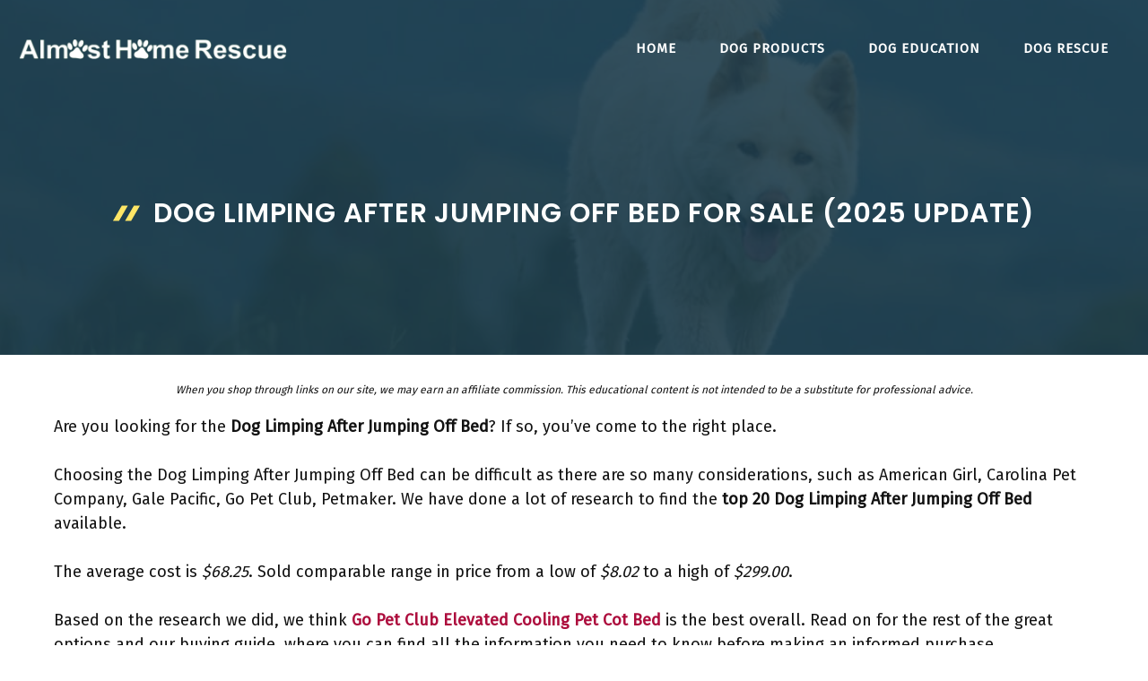

--- FILE ---
content_type: text/html; charset=UTF-8
request_url: https://www.almosthomerescue.org/dog-limping-after-jumping-off-bed/
body_size: 53890
content:
<!DOCTYPE html>
<html lang="en-US" prefix="og: https://ogp.me/ns#">
<head><meta charset="UTF-8"><script>if(navigator.userAgent.match(/MSIE|Internet Explorer/i)||navigator.userAgent.match(/Trident\/7\..*?rv:11/i)){var href=document.location.href;if(!href.match(/[?&]nowprocket/)){if(href.indexOf("?")==-1){if(href.indexOf("#")==-1){document.location.href=href+"?nowprocket=1"}else{document.location.href=href.replace("#","?nowprocket=1#")}}else{if(href.indexOf("#")==-1){document.location.href=href+"&nowprocket=1"}else{document.location.href=href.replace("#","&nowprocket=1#")}}}}</script><script>class RocketLazyLoadScripts{constructor(){this.triggerEvents=["keydown","mousedown","mousemove","touchmove","touchstart","touchend","wheel"],this.userEventHandler=this._triggerListener.bind(this),this.touchStartHandler=this._onTouchStart.bind(this),this.touchMoveHandler=this._onTouchMove.bind(this),this.touchEndHandler=this._onTouchEnd.bind(this),this.clickHandler=this._onClick.bind(this),this.interceptedClicks=[],window.addEventListener("pageshow",(e=>{this.persisted=e.persisted})),window.addEventListener("DOMContentLoaded",(()=>{this._preconnect3rdParties()})),this.delayedScripts={normal:[],async:[],defer:[]},this.allJQueries=[]}_addUserInteractionListener(e){document.hidden?e._triggerListener():(this.triggerEvents.forEach((t=>window.addEventListener(t,e.userEventHandler,{passive:!0}))),window.addEventListener("touchstart",e.touchStartHandler,{passive:!0}),window.addEventListener("mousedown",e.touchStartHandler),document.addEventListener("visibilitychange",e.userEventHandler))}_removeUserInteractionListener(){this.triggerEvents.forEach((e=>window.removeEventListener(e,this.userEventHandler,{passive:!0}))),document.removeEventListener("visibilitychange",this.userEventHandler)}_onTouchStart(e){"HTML"!==e.target.tagName&&(window.addEventListener("touchend",this.touchEndHandler),window.addEventListener("mouseup",this.touchEndHandler),window.addEventListener("touchmove",this.touchMoveHandler,{passive:!0}),window.addEventListener("mousemove",this.touchMoveHandler),e.target.addEventListener("click",this.clickHandler),this._renameDOMAttribute(e.target,"onclick","rocket-onclick"))}_onTouchMove(e){window.removeEventListener("touchend",this.touchEndHandler),window.removeEventListener("mouseup",this.touchEndHandler),window.removeEventListener("touchmove",this.touchMoveHandler,{passive:!0}),window.removeEventListener("mousemove",this.touchMoveHandler),e.target.removeEventListener("click",this.clickHandler),this._renameDOMAttribute(e.target,"rocket-onclick","onclick")}_onTouchEnd(e){window.removeEventListener("touchend",this.touchEndHandler),window.removeEventListener("mouseup",this.touchEndHandler),window.removeEventListener("touchmove",this.touchMoveHandler,{passive:!0}),window.removeEventListener("mousemove",this.touchMoveHandler)}_onClick(e){e.target.removeEventListener("click",this.clickHandler),this._renameDOMAttribute(e.target,"rocket-onclick","onclick"),this.interceptedClicks.push(e),e.preventDefault(),e.stopPropagation(),e.stopImmediatePropagation()}_replayClicks(){window.removeEventListener("touchstart",this.touchStartHandler,{passive:!0}),window.removeEventListener("mousedown",this.touchStartHandler),this.interceptedClicks.forEach((e=>{e.target.dispatchEvent(new MouseEvent("click",{view:e.view,bubbles:!0,cancelable:!0}))}))}_renameDOMAttribute(e,t,n){e.hasAttribute&&e.hasAttribute(t)&&(event.target.setAttribute(n,event.target.getAttribute(t)),event.target.removeAttribute(t))}_triggerListener(){this._removeUserInteractionListener(this),"loading"===document.readyState?document.addEventListener("DOMContentLoaded",this._loadEverythingNow.bind(this)):this._loadEverythingNow()}_preconnect3rdParties(){let e=[];document.querySelectorAll("script[type=rocketlazyloadscript]").forEach((t=>{if(t.hasAttribute("src")){const n=new URL(t.src).origin;n!==location.origin&&e.push({src:n,crossOrigin:t.crossOrigin||"module"===t.getAttribute("data-rocket-type")})}})),e=[...new Map(e.map((e=>[JSON.stringify(e),e]))).values()],this._batchInjectResourceHints(e,"preconnect")}async _loadEverythingNow(){this.lastBreath=Date.now(),this._delayEventListeners(),this._delayJQueryReady(this),this._handleDocumentWrite(),this._registerAllDelayedScripts(),this._preloadAllScripts(),await this._loadScriptsFromList(this.delayedScripts.normal),await this._loadScriptsFromList(this.delayedScripts.defer),await this._loadScriptsFromList(this.delayedScripts.async);try{await this._triggerDOMContentLoaded(),await this._triggerWindowLoad()}catch(e){}window.dispatchEvent(new Event("rocket-allScriptsLoaded")),this._replayClicks()}_registerAllDelayedScripts(){document.querySelectorAll("script[type=rocketlazyloadscript]").forEach((e=>{e.hasAttribute("src")?e.hasAttribute("async")&&!1!==e.async?this.delayedScripts.async.push(e):e.hasAttribute("defer")&&!1!==e.defer||"module"===e.getAttribute("data-rocket-type")?this.delayedScripts.defer.push(e):this.delayedScripts.normal.push(e):this.delayedScripts.normal.push(e)}))}async _transformScript(e){return await this._littleBreath(),new Promise((t=>{const n=document.createElement("script");[...e.attributes].forEach((e=>{let t=e.nodeName;"type"!==t&&("data-rocket-type"===t&&(t="type"),n.setAttribute(t,e.nodeValue))})),e.hasAttribute("src")?(n.addEventListener("load",t),n.addEventListener("error",t)):(n.text=e.text,t());try{e.parentNode.replaceChild(n,e)}catch(e){t()}}))}async _loadScriptsFromList(e){const t=e.shift();return t?(await this._transformScript(t),this._loadScriptsFromList(e)):Promise.resolve()}_preloadAllScripts(){this._batchInjectResourceHints([...this.delayedScripts.normal,...this.delayedScripts.defer,...this.delayedScripts.async],"preload")}_batchInjectResourceHints(e,t){var n=document.createDocumentFragment();e.forEach((e=>{if(e.src){const i=document.createElement("link");i.href=e.src,i.rel=t,"preconnect"!==t&&(i.as="script"),e.getAttribute&&"module"===e.getAttribute("data-rocket-type")&&(i.crossOrigin=!0),e.crossOrigin&&(i.crossOrigin=e.crossOrigin),n.appendChild(i)}})),document.head.appendChild(n)}_delayEventListeners(){let e={};function t(t,n){!function(t){function n(n){return e[t].eventsToRewrite.indexOf(n)>=0?"rocket-"+n:n}e[t]||(e[t]={originalFunctions:{add:t.addEventListener,remove:t.removeEventListener},eventsToRewrite:[]},t.addEventListener=function(){arguments[0]=n(arguments[0]),e[t].originalFunctions.add.apply(t,arguments)},t.removeEventListener=function(){arguments[0]=n(arguments[0]),e[t].originalFunctions.remove.apply(t,arguments)})}(t),e[t].eventsToRewrite.push(n)}function n(e,t){let n=e[t];Object.defineProperty(e,t,{get:()=>n||function(){},set(i){e["rocket"+t]=n=i}})}t(document,"DOMContentLoaded"),t(window,"DOMContentLoaded"),t(window,"load"),t(window,"pageshow"),t(document,"readystatechange"),n(document,"onreadystatechange"),n(window,"onload"),n(window,"onpageshow")}_delayJQueryReady(e){let t=window.jQuery;Object.defineProperty(window,"jQuery",{get:()=>t,set(n){if(n&&n.fn&&!e.allJQueries.includes(n)){n.fn.ready=n.fn.init.prototype.ready=function(t){e.domReadyFired?t.bind(document)(n):document.addEventListener("rocket-DOMContentLoaded",(()=>t.bind(document)(n)))};const t=n.fn.on;n.fn.on=n.fn.init.prototype.on=function(){if(this[0]===window){function e(e){return e.split(" ").map((e=>"load"===e||0===e.indexOf("load.")?"rocket-jquery-load":e)).join(" ")}"string"==typeof arguments[0]||arguments[0]instanceof String?arguments[0]=e(arguments[0]):"object"==typeof arguments[0]&&Object.keys(arguments[0]).forEach((t=>{delete Object.assign(arguments[0],{[e(t)]:arguments[0][t]})[t]}))}return t.apply(this,arguments),this},e.allJQueries.push(n)}t=n}})}async _triggerDOMContentLoaded(){this.domReadyFired=!0,await this._littleBreath(),document.dispatchEvent(new Event("rocket-DOMContentLoaded")),await this._littleBreath(),window.dispatchEvent(new Event("rocket-DOMContentLoaded")),await this._littleBreath(),document.dispatchEvent(new Event("rocket-readystatechange")),await this._littleBreath(),document.rocketonreadystatechange&&document.rocketonreadystatechange()}async _triggerWindowLoad(){await this._littleBreath(),window.dispatchEvent(new Event("rocket-load")),await this._littleBreath(),window.rocketonload&&window.rocketonload(),await this._littleBreath(),this.allJQueries.forEach((e=>e(window).trigger("rocket-jquery-load"))),await this._littleBreath();const e=new Event("rocket-pageshow");e.persisted=this.persisted,window.dispatchEvent(e),await this._littleBreath(),window.rocketonpageshow&&window.rocketonpageshow({persisted:this.persisted})}_handleDocumentWrite(){const e=new Map;document.write=document.writeln=function(t){const n=document.currentScript,i=document.createRange(),r=n.parentElement;let o=e.get(n);void 0===o&&(o=n.nextSibling,e.set(n,o));const s=document.createDocumentFragment();i.setStart(s,0),s.appendChild(i.createContextualFragment(t)),r.insertBefore(s,o)}}async _littleBreath(){Date.now()-this.lastBreath>45&&(await this._requestAnimFrame(),this.lastBreath=Date.now())}async _requestAnimFrame(){return document.hidden?new Promise((e=>setTimeout(e))):new Promise((e=>requestAnimationFrame(e)))}static run(){const e=new RocketLazyLoadScripts;e._addUserInteractionListener(e)}}RocketLazyLoadScripts.run();</script>
	
	<meta name="viewport" content="width=device-width, initial-scale=1">
<!-- Search Engine Optimization by Rank Math PRO - https://s.rankmath.com/home -->
<title>Dog Limping After Jumping Off Bed For Sale (2025 Update) - Almost Home Rescue</title><link rel="preload" as="style" href="//fonts.googleapis.com/css?family=Fira%20Sans%3Aregular%7CPoppins%3Aregular%2C500%2C600&#038;display=swap" /><link rel="stylesheet" href="//fonts.googleapis.com/css?family=Fira%20Sans%3Aregular%7CPoppins%3Aregular%2C500%2C600&#038;display=swap" media="print" onload="this.media='all'" /><noscript><link rel="stylesheet" href="//fonts.googleapis.com/css?family=Fira%20Sans%3Aregular%7CPoppins%3Aregular%2C500%2C600&#038;display=swap" /></noscript>
<meta name="description" content="Are you looking for the Dog Limping After Jumping Off Bed? If so, you&#039;ve come to the right place."/>
<meta name="robots" content="follow, index, max-snippet:-1, max-video-preview:-1, max-image-preview:large"/>
<link rel="canonical" href="//www.almosthomerescue.org/dog-limping-after-jumping-off-bed/" />
<meta property="og:locale" content="en_US" />
<meta property="og:type" content="article" />
<meta property="og:title" content="Dog Limping After Jumping Off Bed For Sale (2025 Update) - Almost Home Rescue" />
<meta property="og:description" content="Are you looking for the Dog Limping After Jumping Off Bed? If so, you&#039;ve come to the right place." />
<meta property="og:url" content="https://www.almosthomerescue.org/dog-limping-after-jumping-off-bed/" />
<meta property="og:site_name" content="Almost Home Rescue" />
<meta property="article:tag" content="Carpet" />
<meta property="article:tag" content="Dog" />
<meta property="article:tag" content="Elevated" />
<meta property="article:tag" content="Hard Floor" />
<meta property="article:tag" content="Solution" />
<meta property="article:section" content="Dogs" />
<meta property="og:image" content="https://www.almosthomerescue.org/wp-content/uploads/2022/12/Almost-Home-Rescue-Society.jpg" />
<meta property="og:image:secure_url" content="https://www.almosthomerescue.org/wp-content/uploads/2022/12/Almost-Home-Rescue-Society.jpg" />
<meta property="og:image:width" content="1200" />
<meta property="og:image:height" content="801" />
<meta property="og:image:alt" content="Almost Home Rescue Society" />
<meta property="og:image:type" content="image/jpeg" />
<meta property="article:published_time" content="2025-11-27T03:04:52+00:00" />
<meta name="twitter:card" content="summary_large_image" />
<meta name="twitter:title" content="Dog Limping After Jumping Off Bed For Sale (2025 Update) - Almost Home Rescue" />
<meta name="twitter:description" content="Are you looking for the Dog Limping After Jumping Off Bed? If so, you&#039;ve come to the right place." />
<meta name="twitter:image" content="https://www.almosthomerescue.org/wp-content/uploads/2022/12/Almost-Home-Rescue-Society.jpg" />
<meta name="twitter:label1" content="Written by" />
<meta name="twitter:data1" content="cutedog" />
<meta name="twitter:label2" content="Time to read" />
<meta name="twitter:data2" content="69 minutes" />
<script type="application/ld+json" class="rank-math-schema-pro">{"@context":"https://schema.org","@graph":[{"@type":["Person","Organization"],"@id":"https://www.almosthomerescue.org/#person","name":"cutedog","logo":{"@type":"ImageObject","@id":"https://www.almosthomerescue.org/#logo","url":"https://www.almosthomerescue.org/wp-content/uploads/2021/07/logo_ahr-150x100.png","contentUrl":"https://www.almosthomerescue.org/wp-content/uploads/2021/07/logo_ahr-150x100.png","caption":"cutedog","inLanguage":"en-US"},"image":{"@type":"ImageObject","@id":"https://www.almosthomerescue.org/#logo","url":"https://www.almosthomerescue.org/wp-content/uploads/2021/07/logo_ahr-150x100.png","contentUrl":"https://www.almosthomerescue.org/wp-content/uploads/2021/07/logo_ahr-150x100.png","caption":"cutedog","inLanguage":"en-US"}},{"@type":"WebSite","@id":"https://www.almosthomerescue.org/#website","url":"https://www.almosthomerescue.org","name":"cutedog","publisher":{"@id":"https://www.almosthomerescue.org/#person"},"inLanguage":"en-US"},{"@type":"ImageObject","@id":"https://www.almosthomerescue.org/wp-content/uploads/2022/12/Almost-Home-Rescue-Society.jpg","url":"https://www.almosthomerescue.org/wp-content/uploads/2022/12/Almost-Home-Rescue-Society.jpg","width":"1200","height":"801","caption":"Almost Home Rescue Society","inLanguage":"en-US"},{"@type":"WebPage","@id":"https://www.almosthomerescue.org/dog-limping-after-jumping-off-bed/#webpage","url":"https://www.almosthomerescue.org/dog-limping-after-jumping-off-bed/","name":"Dog Limping After Jumping Off Bed For Sale (2025 Update) - Almost Home Rescue","datePublished":"2025-11-27T03:04:52+00:00","dateModified":"2025-11-27T03:04:52+00:00","isPartOf":{"@id":"https://www.almosthomerescue.org/#website"},"primaryImageOfPage":{"@id":"https://www.almosthomerescue.org/wp-content/uploads/2022/12/Almost-Home-Rescue-Society.jpg"},"inLanguage":"en-US"},{"@type":"Person","@id":"https://www.almosthomerescue.org/author/cutedog/","name":"cutedog","url":"https://www.almosthomerescue.org/author/cutedog/","image":{"@type":"ImageObject","@id":"https://secure.gravatar.com/avatar/557ebcb51744fd1d87b81b80265a40ac0cc67db987d38224c4c52f60eafaed11?s=96&amp;d=mm&amp;r=g","url":"https://secure.gravatar.com/avatar/557ebcb51744fd1d87b81b80265a40ac0cc67db987d38224c4c52f60eafaed11?s=96&amp;d=mm&amp;r=g","caption":"cutedog","inLanguage":"en-US"},"sameAs":["https://almosthomerescue.org"]},{"@type":"BlogPosting","headline":"Dog Limping After Jumping Off Bed For Sale (2025 Update) - Almost Home Rescue","datePublished":"2025-11-27T03:04:52+00:00","dateModified":"2025-11-27T03:04:52+00:00","articleSection":"Dogs","author":{"@id":"https://www.almosthomerescue.org/author/cutedog/"},"publisher":{"@id":"https://www.almosthomerescue.org/#person"},"description":"Are you looking for the Dog Limping After Jumping Off Bed? If so, you&#039;ve come to the right place.","name":"Dog Limping After Jumping Off Bed For Sale (2025 Update) - Almost Home Rescue","@id":"https://www.almosthomerescue.org/dog-limping-after-jumping-off-bed/#richSnippet","isPartOf":{"@id":"https://www.almosthomerescue.org/dog-limping-after-jumping-off-bed/#webpage"},"image":{"@id":"https://www.almosthomerescue.org/wp-content/uploads/2022/12/Almost-Home-Rescue-Society.jpg"},"inLanguage":"en-US","mainEntityOfPage":{"@id":"https://www.almosthomerescue.org/dog-limping-after-jumping-off-bed/#webpage"}}]}</script>
<!-- /Rank Math WordPress SEO plugin -->

<link href='//fonts.gstatic.com' crossorigin rel='preconnect' />
<link href='//fonts.googleapis.com' crossorigin rel='preconnect' />
<link rel="alternate" type="application/rss+xml" title="Almost Home Rescue &raquo; Feed" href="//www.almosthomerescue.org/feed/" />
<link rel="alternate" type="application/rss+xml" title="Almost Home Rescue &raquo; Comments Feed" href="//www.almosthomerescue.org/comments/feed/" />
<link rel="alternate" type="application/rss+xml" title="Almost Home Rescue &raquo; Dog Limping After Jumping Off Bed For Sale (2025 Update) Comments Feed" href="//www.almosthomerescue.org/dog-limping-after-jumping-off-bed/feed/" />
<link rel="alternate" title="oEmbed (JSON)" type="application/json+oembed" href="//www.almosthomerescue.org/wp-json/oembed/1.0/embed?url=https%3A%2F%2Fwww.almosthomerescue.org%2Fdog-limping-after-jumping-off-bed%2F" />
<link rel="alternate" title="oEmbed (XML)" type="text/xml+oembed" href="//www.almosthomerescue.org/wp-json/oembed/1.0/embed?url=https%3A%2F%2Fwww.almosthomerescue.org%2Fdog-limping-after-jumping-off-bed%2F&#038;format=xml" />
		<!-- This site uses the Google Analytics by ExactMetrics plugin v7.11.0 - Using Analytics tracking - https://www.exactmetrics.com/ -->
							<script type="rocketlazyloadscript"
				src="//www.googletagmanager.com/gtag/js?id=UA-59047676-11"  data-cfasync="false" data-wpfc-render="false" async></script>
			<script type="rocketlazyloadscript" data-cfasync="false" data-wpfc-render="false">
				var em_version = '7.11.0';
				var em_track_user = true;
				var em_no_track_reason = '';
				
								var disableStrs = [
															'ga-disable-UA-59047676-11',
									];

				/* Function to detect opted out users */
				function __gtagTrackerIsOptedOut() {
					for (var index = 0; index < disableStrs.length; index++) {
						if (document.cookie.indexOf(disableStrs[index] + '=true') > -1) {
							return true;
						}
					}

					return false;
				}

				/* Disable tracking if the opt-out cookie exists. */
				if (__gtagTrackerIsOptedOut()) {
					for (var index = 0; index < disableStrs.length; index++) {
						window[disableStrs[index]] = true;
					}
				}

				/* Opt-out function */
				function __gtagTrackerOptout() {
					for (var index = 0; index < disableStrs.length; index++) {
						document.cookie = disableStrs[index] + '=true; expires=Thu, 31 Dec 2099 23:59:59 UTC; path=/';
						window[disableStrs[index]] = true;
					}
				}

				if ('undefined' === typeof gaOptout) {
					function gaOptout() {
						__gtagTrackerOptout();
					}
				}
								window.dataLayer = window.dataLayer || [];

				window.ExactMetricsDualTracker = {
					helpers: {},
					trackers: {},
				};
				if (em_track_user) {
					function __gtagDataLayer() {
						dataLayer.push(arguments);
					}

					function __gtagTracker(type, name, parameters) {
						if (!parameters) {
							parameters = {};
						}

						if (parameters.send_to) {
							__gtagDataLayer.apply(null, arguments);
							return;
						}

						if (type === 'event') {
							
														parameters.send_to = exactmetrics_frontend.ua;
							__gtagDataLayer(type, name, parameters);
													} else {
							__gtagDataLayer.apply(null, arguments);
						}
					}

					__gtagTracker('js', new Date());
					__gtagTracker('set', {
						'developer_id.dNDMyYj': true,
											});
															__gtagTracker('config', 'UA-59047676-11', {"forceSSL":"true"} );
										window.gtag = __gtagTracker;										(function () {
						/* https://developers.google.com/analytics/devguides/collection/analyticsjs/ */
						/* ga and __gaTracker compatibility shim. */
						var noopfn = function () {
							return null;
						};
						var newtracker = function () {
							return new Tracker();
						};
						var Tracker = function () {
							return null;
						};
						var p = Tracker.prototype;
						p.get = noopfn;
						p.set = noopfn;
						p.send = function () {
							var args = Array.prototype.slice.call(arguments);
							args.unshift('send');
							__gaTracker.apply(null, args);
						};
						var __gaTracker = function () {
							var len = arguments.length;
							if (len === 0) {
								return;
							}
							var f = arguments[len - 1];
							if (typeof f !== 'object' || f === null || typeof f.hitCallback !== 'function') {
								if ('send' === arguments[0]) {
									var hitConverted, hitObject = false, action;
									if ('event' === arguments[1]) {
										if ('undefined' !== typeof arguments[3]) {
											hitObject = {
												'eventAction': arguments[3],
												'eventCategory': arguments[2],
												'eventLabel': arguments[4],
												'value': arguments[5] ? arguments[5] : 1,
											}
										}
									}
									if ('pageview' === arguments[1]) {
										if ('undefined' !== typeof arguments[2]) {
											hitObject = {
												'eventAction': 'page_view',
												'page_path': arguments[2],
											}
										}
									}
									if (typeof arguments[2] === 'object') {
										hitObject = arguments[2];
									}
									if (typeof arguments[5] === 'object') {
										Object.assign(hitObject, arguments[5]);
									}
									if ('undefined' !== typeof arguments[1].hitType) {
										hitObject = arguments[1];
										if ('pageview' === hitObject.hitType) {
											hitObject.eventAction = 'page_view';
										}
									}
									if (hitObject) {
										action = 'timing' === arguments[1].hitType ? 'timing_complete' : hitObject.eventAction;
										hitConverted = mapArgs(hitObject);
										__gtagTracker('event', action, hitConverted);
									}
								}
								return;
							}

							function mapArgs(args) {
								var arg, hit = {};
								var gaMap = {
									'eventCategory': 'event_category',
									'eventAction': 'event_action',
									'eventLabel': 'event_label',
									'eventValue': 'event_value',
									'nonInteraction': 'non_interaction',
									'timingCategory': 'event_category',
									'timingVar': 'name',
									'timingValue': 'value',
									'timingLabel': 'event_label',
									'page': 'page_path',
									'location': 'page_location',
									'title': 'page_title',
								};
								for (arg in args) {
																		if (!(!args.hasOwnProperty(arg) || !gaMap.hasOwnProperty(arg))) {
										hit[gaMap[arg]] = args[arg];
									} else {
										hit[arg] = args[arg];
									}
								}
								return hit;
							}

							try {
								f.hitCallback();
							} catch (ex) {
							}
						};
						__gaTracker.create = newtracker;
						__gaTracker.getByName = newtracker;
						__gaTracker.getAll = function () {
							return [];
						};
						__gaTracker.remove = noopfn;
						__gaTracker.loaded = true;
						window['__gaTracker'] = __gaTracker;
					})();
									} else {
										console.log("");
					(function () {
						function __gtagTracker() {
							return null;
						}

						window['__gtagTracker'] = __gtagTracker;
						window['gtag'] = __gtagTracker;
					})();
									}
			</script>
				<!-- / Google Analytics by ExactMetrics -->
		<style id='wp-img-auto-sizes-contain-inline-css'>
img:is([sizes=auto i],[sizes^="auto," i]){contain-intrinsic-size:3000px 1500px}
/*# sourceURL=wp-img-auto-sizes-contain-inline-css */
</style>

<style id='wp-emoji-styles-inline-css'>

	img.wp-smiley, img.emoji {
		display: inline !important;
		border: none !important;
		box-shadow: none !important;
		height: 1em !important;
		width: 1em !important;
		margin: 0 0.07em !important;
		vertical-align: -0.1em !important;
		background: none !important;
		padding: 0 !important;
	}
/*# sourceURL=wp-emoji-styles-inline-css */
</style>
<style id='wp-block-library-inline-css'>
:root{--wp-block-synced-color:#7a00df;--wp-block-synced-color--rgb:122,0,223;--wp-bound-block-color:var(--wp-block-synced-color);--wp-editor-canvas-background:#ddd;--wp-admin-theme-color:#007cba;--wp-admin-theme-color--rgb:0,124,186;--wp-admin-theme-color-darker-10:#006ba1;--wp-admin-theme-color-darker-10--rgb:0,107,160.5;--wp-admin-theme-color-darker-20:#005a87;--wp-admin-theme-color-darker-20--rgb:0,90,135;--wp-admin-border-width-focus:2px}@media (min-resolution:192dpi){:root{--wp-admin-border-width-focus:1.5px}}.wp-element-button{cursor:pointer}:root .has-very-light-gray-background-color{background-color:#eee}:root .has-very-dark-gray-background-color{background-color:#313131}:root .has-very-light-gray-color{color:#eee}:root .has-very-dark-gray-color{color:#313131}:root .has-vivid-green-cyan-to-vivid-cyan-blue-gradient-background{background:linear-gradient(135deg,#00d084,#0693e3)}:root .has-purple-crush-gradient-background{background:linear-gradient(135deg,#34e2e4,#4721fb 50%,#ab1dfe)}:root .has-hazy-dawn-gradient-background{background:linear-gradient(135deg,#faaca8,#dad0ec)}:root .has-subdued-olive-gradient-background{background:linear-gradient(135deg,#fafae1,#67a671)}:root .has-atomic-cream-gradient-background{background:linear-gradient(135deg,#fdd79a,#004a59)}:root .has-nightshade-gradient-background{background:linear-gradient(135deg,#330968,#31cdcf)}:root .has-midnight-gradient-background{background:linear-gradient(135deg,#020381,#2874fc)}:root{--wp--preset--font-size--normal:16px;--wp--preset--font-size--huge:42px}.has-regular-font-size{font-size:1em}.has-larger-font-size{font-size:2.625em}.has-normal-font-size{font-size:var(--wp--preset--font-size--normal)}.has-huge-font-size{font-size:var(--wp--preset--font-size--huge)}.has-text-align-center{text-align:center}.has-text-align-left{text-align:left}.has-text-align-right{text-align:right}.has-fit-text{white-space:nowrap!important}#end-resizable-editor-section{display:none}.aligncenter{clear:both}.items-justified-left{justify-content:flex-start}.items-justified-center{justify-content:center}.items-justified-right{justify-content:flex-end}.items-justified-space-between{justify-content:space-between}.screen-reader-text{border:0;clip-path:inset(50%);height:1px;margin:-1px;overflow:hidden;padding:0;position:absolute;width:1px;word-wrap:normal!important}.screen-reader-text:focus{background-color:#ddd;clip-path:none;color:#444;display:block;font-size:1em;height:auto;left:5px;line-height:normal;padding:15px 23px 14px;text-decoration:none;top:5px;width:auto;z-index:100000}html :where(.has-border-color){border-style:solid}html :where([style*=border-top-color]){border-top-style:solid}html :where([style*=border-right-color]){border-right-style:solid}html :where([style*=border-bottom-color]){border-bottom-style:solid}html :where([style*=border-left-color]){border-left-style:solid}html :where([style*=border-width]){border-style:solid}html :where([style*=border-top-width]){border-top-style:solid}html :where([style*=border-right-width]){border-right-style:solid}html :where([style*=border-bottom-width]){border-bottom-style:solid}html :where([style*=border-left-width]){border-left-style:solid}html :where(img[class*=wp-image-]){height:auto;max-width:100%}:where(figure){margin:0 0 1em}html :where(.is-position-sticky){--wp-admin--admin-bar--position-offset:var(--wp-admin--admin-bar--height,0px)}@media screen and (max-width:600px){html :where(.is-position-sticky){--wp-admin--admin-bar--position-offset:0px}}
.has-text-align-justify{text-align:justify;}

/*# sourceURL=wp-block-library-inline-css */
</style><style id='wp-block-paragraph-inline-css'>
.is-small-text{font-size:.875em}.is-regular-text{font-size:1em}.is-large-text{font-size:2.25em}.is-larger-text{font-size:3em}.has-drop-cap:not(:focus):first-letter{float:left;font-size:8.4em;font-style:normal;font-weight:100;line-height:.68;margin:.05em .1em 0 0;text-transform:uppercase}body.rtl .has-drop-cap:not(:focus):first-letter{float:none;margin-left:.1em}p.has-drop-cap.has-background{overflow:hidden}:root :where(p.has-background){padding:1.25em 2.375em}:where(p.has-text-color:not(.has-link-color)) a{color:inherit}p.has-text-align-left[style*="writing-mode:vertical-lr"],p.has-text-align-right[style*="writing-mode:vertical-rl"]{rotate:180deg}
/*# sourceURL=https://www.almosthomerescue.org/wp-includes/blocks/paragraph/style.min.css */
</style>
<style id='global-styles-inline-css'>
:root{--wp--preset--aspect-ratio--square: 1;--wp--preset--aspect-ratio--4-3: 4/3;--wp--preset--aspect-ratio--3-4: 3/4;--wp--preset--aspect-ratio--3-2: 3/2;--wp--preset--aspect-ratio--2-3: 2/3;--wp--preset--aspect-ratio--16-9: 16/9;--wp--preset--aspect-ratio--9-16: 9/16;--wp--preset--color--black: #000000;--wp--preset--color--cyan-bluish-gray: #abb8c3;--wp--preset--color--white: #ffffff;--wp--preset--color--pale-pink: #f78da7;--wp--preset--color--vivid-red: #cf2e2e;--wp--preset--color--luminous-vivid-orange: #ff6900;--wp--preset--color--luminous-vivid-amber: #fcb900;--wp--preset--color--light-green-cyan: #7bdcb5;--wp--preset--color--vivid-green-cyan: #00d084;--wp--preset--color--pale-cyan-blue: #8ed1fc;--wp--preset--color--vivid-cyan-blue: #0693e3;--wp--preset--color--vivid-purple: #9b51e0;--wp--preset--color--contrast: var(--contrast);--wp--preset--color--contrast-2: var(--contrast-2);--wp--preset--color--contrast-3: var(--contrast-3);--wp--preset--color--base: var(--base);--wp--preset--color--base-2: var(--base-2);--wp--preset--color--base-3: var(--base-3);--wp--preset--color--accent: var(--accent);--wp--preset--gradient--vivid-cyan-blue-to-vivid-purple: linear-gradient(135deg,rgb(6,147,227) 0%,rgb(155,81,224) 100%);--wp--preset--gradient--light-green-cyan-to-vivid-green-cyan: linear-gradient(135deg,rgb(122,220,180) 0%,rgb(0,208,130) 100%);--wp--preset--gradient--luminous-vivid-amber-to-luminous-vivid-orange: linear-gradient(135deg,rgb(252,185,0) 0%,rgb(255,105,0) 100%);--wp--preset--gradient--luminous-vivid-orange-to-vivid-red: linear-gradient(135deg,rgb(255,105,0) 0%,rgb(207,46,46) 100%);--wp--preset--gradient--very-light-gray-to-cyan-bluish-gray: linear-gradient(135deg,rgb(238,238,238) 0%,rgb(169,184,195) 100%);--wp--preset--gradient--cool-to-warm-spectrum: linear-gradient(135deg,rgb(74,234,220) 0%,rgb(151,120,209) 20%,rgb(207,42,186) 40%,rgb(238,44,130) 60%,rgb(251,105,98) 80%,rgb(254,248,76) 100%);--wp--preset--gradient--blush-light-purple: linear-gradient(135deg,rgb(255,206,236) 0%,rgb(152,150,240) 100%);--wp--preset--gradient--blush-bordeaux: linear-gradient(135deg,rgb(254,205,165) 0%,rgb(254,45,45) 50%,rgb(107,0,62) 100%);--wp--preset--gradient--luminous-dusk: linear-gradient(135deg,rgb(255,203,112) 0%,rgb(199,81,192) 50%,rgb(65,88,208) 100%);--wp--preset--gradient--pale-ocean: linear-gradient(135deg,rgb(255,245,203) 0%,rgb(182,227,212) 50%,rgb(51,167,181) 100%);--wp--preset--gradient--electric-grass: linear-gradient(135deg,rgb(202,248,128) 0%,rgb(113,206,126) 100%);--wp--preset--gradient--midnight: linear-gradient(135deg,rgb(2,3,129) 0%,rgb(40,116,252) 100%);--wp--preset--font-size--small: 13px;--wp--preset--font-size--medium: 20px;--wp--preset--font-size--large: 36px;--wp--preset--font-size--x-large: 42px;--wp--preset--spacing--20: 0.44rem;--wp--preset--spacing--30: 0.67rem;--wp--preset--spacing--40: 1rem;--wp--preset--spacing--50: 1.5rem;--wp--preset--spacing--60: 2.25rem;--wp--preset--spacing--70: 3.38rem;--wp--preset--spacing--80: 5.06rem;--wp--preset--shadow--natural: 6px 6px 9px rgba(0, 0, 0, 0.2);--wp--preset--shadow--deep: 12px 12px 50px rgba(0, 0, 0, 0.4);--wp--preset--shadow--sharp: 6px 6px 0px rgba(0, 0, 0, 0.2);--wp--preset--shadow--outlined: 6px 6px 0px -3px rgb(255, 255, 255), 6px 6px rgb(0, 0, 0);--wp--preset--shadow--crisp: 6px 6px 0px rgb(0, 0, 0);}:where(.is-layout-flex){gap: 0.5em;}:where(.is-layout-grid){gap: 0.5em;}body .is-layout-flex{display: flex;}.is-layout-flex{flex-wrap: wrap;align-items: center;}.is-layout-flex > :is(*, div){margin: 0;}body .is-layout-grid{display: grid;}.is-layout-grid > :is(*, div){margin: 0;}:where(.wp-block-columns.is-layout-flex){gap: 2em;}:where(.wp-block-columns.is-layout-grid){gap: 2em;}:where(.wp-block-post-template.is-layout-flex){gap: 1.25em;}:where(.wp-block-post-template.is-layout-grid){gap: 1.25em;}.has-black-color{color: var(--wp--preset--color--black) !important;}.has-cyan-bluish-gray-color{color: var(--wp--preset--color--cyan-bluish-gray) !important;}.has-white-color{color: var(--wp--preset--color--white) !important;}.has-pale-pink-color{color: var(--wp--preset--color--pale-pink) !important;}.has-vivid-red-color{color: var(--wp--preset--color--vivid-red) !important;}.has-luminous-vivid-orange-color{color: var(--wp--preset--color--luminous-vivid-orange) !important;}.has-luminous-vivid-amber-color{color: var(--wp--preset--color--luminous-vivid-amber) !important;}.has-light-green-cyan-color{color: var(--wp--preset--color--light-green-cyan) !important;}.has-vivid-green-cyan-color{color: var(--wp--preset--color--vivid-green-cyan) !important;}.has-pale-cyan-blue-color{color: var(--wp--preset--color--pale-cyan-blue) !important;}.has-vivid-cyan-blue-color{color: var(--wp--preset--color--vivid-cyan-blue) !important;}.has-vivid-purple-color{color: var(--wp--preset--color--vivid-purple) !important;}.has-black-background-color{background-color: var(--wp--preset--color--black) !important;}.has-cyan-bluish-gray-background-color{background-color: var(--wp--preset--color--cyan-bluish-gray) !important;}.has-white-background-color{background-color: var(--wp--preset--color--white) !important;}.has-pale-pink-background-color{background-color: var(--wp--preset--color--pale-pink) !important;}.has-vivid-red-background-color{background-color: var(--wp--preset--color--vivid-red) !important;}.has-luminous-vivid-orange-background-color{background-color: var(--wp--preset--color--luminous-vivid-orange) !important;}.has-luminous-vivid-amber-background-color{background-color: var(--wp--preset--color--luminous-vivid-amber) !important;}.has-light-green-cyan-background-color{background-color: var(--wp--preset--color--light-green-cyan) !important;}.has-vivid-green-cyan-background-color{background-color: var(--wp--preset--color--vivid-green-cyan) !important;}.has-pale-cyan-blue-background-color{background-color: var(--wp--preset--color--pale-cyan-blue) !important;}.has-vivid-cyan-blue-background-color{background-color: var(--wp--preset--color--vivid-cyan-blue) !important;}.has-vivid-purple-background-color{background-color: var(--wp--preset--color--vivid-purple) !important;}.has-black-border-color{border-color: var(--wp--preset--color--black) !important;}.has-cyan-bluish-gray-border-color{border-color: var(--wp--preset--color--cyan-bluish-gray) !important;}.has-white-border-color{border-color: var(--wp--preset--color--white) !important;}.has-pale-pink-border-color{border-color: var(--wp--preset--color--pale-pink) !important;}.has-vivid-red-border-color{border-color: var(--wp--preset--color--vivid-red) !important;}.has-luminous-vivid-orange-border-color{border-color: var(--wp--preset--color--luminous-vivid-orange) !important;}.has-luminous-vivid-amber-border-color{border-color: var(--wp--preset--color--luminous-vivid-amber) !important;}.has-light-green-cyan-border-color{border-color: var(--wp--preset--color--light-green-cyan) !important;}.has-vivid-green-cyan-border-color{border-color: var(--wp--preset--color--vivid-green-cyan) !important;}.has-pale-cyan-blue-border-color{border-color: var(--wp--preset--color--pale-cyan-blue) !important;}.has-vivid-cyan-blue-border-color{border-color: var(--wp--preset--color--vivid-cyan-blue) !important;}.has-vivid-purple-border-color{border-color: var(--wp--preset--color--vivid-purple) !important;}.has-vivid-cyan-blue-to-vivid-purple-gradient-background{background: var(--wp--preset--gradient--vivid-cyan-blue-to-vivid-purple) !important;}.has-light-green-cyan-to-vivid-green-cyan-gradient-background{background: var(--wp--preset--gradient--light-green-cyan-to-vivid-green-cyan) !important;}.has-luminous-vivid-amber-to-luminous-vivid-orange-gradient-background{background: var(--wp--preset--gradient--luminous-vivid-amber-to-luminous-vivid-orange) !important;}.has-luminous-vivid-orange-to-vivid-red-gradient-background{background: var(--wp--preset--gradient--luminous-vivid-orange-to-vivid-red) !important;}.has-very-light-gray-to-cyan-bluish-gray-gradient-background{background: var(--wp--preset--gradient--very-light-gray-to-cyan-bluish-gray) !important;}.has-cool-to-warm-spectrum-gradient-background{background: var(--wp--preset--gradient--cool-to-warm-spectrum) !important;}.has-blush-light-purple-gradient-background{background: var(--wp--preset--gradient--blush-light-purple) !important;}.has-blush-bordeaux-gradient-background{background: var(--wp--preset--gradient--blush-bordeaux) !important;}.has-luminous-dusk-gradient-background{background: var(--wp--preset--gradient--luminous-dusk) !important;}.has-pale-ocean-gradient-background{background: var(--wp--preset--gradient--pale-ocean) !important;}.has-electric-grass-gradient-background{background: var(--wp--preset--gradient--electric-grass) !important;}.has-midnight-gradient-background{background: var(--wp--preset--gradient--midnight) !important;}.has-small-font-size{font-size: var(--wp--preset--font-size--small) !important;}.has-medium-font-size{font-size: var(--wp--preset--font-size--medium) !important;}.has-large-font-size{font-size: var(--wp--preset--font-size--large) !important;}.has-x-large-font-size{font-size: var(--wp--preset--font-size--x-large) !important;}
/*# sourceURL=global-styles-inline-css */
</style>

<style id='classic-theme-styles-inline-css'>
/*! This file is auto-generated */
.wp-block-button__link{color:#fff;background-color:#32373c;border-radius:9999px;box-shadow:none;text-decoration:none;padding:calc(.667em + 2px) calc(1.333em + 2px);font-size:1.125em}.wp-block-file__button{background:#32373c;color:#fff;text-decoration:none}
/*# sourceURL=/wp-includes/css/classic-themes.min.css */
</style>
<link rel='stylesheet' id='wp-show-posts-css' href='//www.almosthomerescue.org/wp-content/plugins/wp-show-posts/css/wp-show-posts-min.css?ver=1.1.3' media='all' />
<link rel='stylesheet' id='lasso-live-css' href='//www.almosthomerescue.org/wp-content/plugins/lasso/admin/assets/css/lasso-live.min.css?ver=1672370700' media='all' />
<link rel='stylesheet' id='lasso-table-frontend-css' href='//www.almosthomerescue.org/wp-content/plugins/lasso/admin/assets/css/lasso-table-frontend.min.css?ver=1672370700' media='all' />
<link rel='stylesheet' id='generate-style-css' href='//www.almosthomerescue.org/wp-content/themes/generatepress/assets/css/main.min.css?ver=3.2.4' media='all' />
<style id='generate-style-inline-css'>
body{background-color:#ffffff;color:#121212;}a{color:#1f3d4d;}a:hover, a:focus, a:active{color:#66ccaa;}.grid-container{max-width:1295px;}.wp-block-group__inner-container{max-width:1295px;margin-left:auto;margin-right:auto;}.site-header .header-image{width:300px;}:root{--contrast:#222222;--contrast-2:#575760;--contrast-3:#b2b2be;--base:#f0f0f0;--base-2:#f7f8f9;--base-3:#ffffff;--accent:#1e73be;}.has-contrast-color{color:var(--contrast);}.has-contrast-background-color{background-color:var(--contrast);}.has-contrast-2-color{color:var(--contrast-2);}.has-contrast-2-background-color{background-color:var(--contrast-2);}.has-contrast-3-color{color:var(--contrast-3);}.has-contrast-3-background-color{background-color:var(--contrast-3);}.has-base-color{color:var(--base);}.has-base-background-color{background-color:var(--base);}.has-base-2-color{color:var(--base-2);}.has-base-2-background-color{background-color:var(--base-2);}.has-base-3-color{color:var(--base-3);}.has-base-3-background-color{background-color:var(--base-3);}.has-accent-color{color:var(--accent);}.has-accent-background-color{background-color:var(--accent);}body, button, input, select, textarea{font-family:"Fira Sans", sans-serif;font-size:18px;}body{line-height:1.5;}.entry-content > [class*="wp-block-"]:not(:last-child){margin-bottom:1.5em;}.main-navigation a, .menu-toggle{font-weight:700;text-transform:uppercase;}.main-navigation .main-nav ul ul li a{font-size:14px;}.widget-title{font-weight:500;font-size:18px;margin-bottom:20px;}.sidebar .widget, .footer-widgets .widget{font-size:16px;}button:not(.menu-toggle),html input[type="button"],input[type="reset"],input[type="submit"],.button,.wp-block-button .wp-block-button__link{font-weight:700;text-transform:uppercase;font-size:18px;}h1{font-family:"Poppins", sans-serif;font-weight:600;text-transform:uppercase;font-size:30px;}h2{font-family:"Poppins", sans-serif;font-weight:600;font-size:28px;line-height:1.3em;margin-bottom:30px;}h3{font-family:"Poppins", sans-serif;font-weight:500;font-size:24px;line-height:1.3em;margin-bottom:30px;}h4{font-family:"Poppins", sans-serif;font-weight:500;font-size:22px;line-height:1.3em;}@media (max-width:768px){.main-title{font-size:20px;}h1{font-size:30px;}h2{font-size:28px;}h3{font-size:24px;}h4{font-size:22px;}h5{font-size:19px;}}.top-bar{background-color:#636363;color:#ffffff;}.top-bar a{color:#ffffff;}.top-bar a:hover{color:#303030;}.site-header{background-color:#1f3d4d;color:#ffffff;}.site-header a{color:#ffffff;}.site-header a:hover{color:#66ccaa;}.main-title a,.main-title a:hover{color:#ffffff;}.site-description{color:#ffffff;}.main-navigation .main-nav ul li a, .main-navigation .menu-toggle, .main-navigation .menu-bar-items{color:#ffffff;}.main-navigation .main-nav ul li:not([class*="current-menu-"]):hover > a, .main-navigation .main-nav ul li:not([class*="current-menu-"]):focus > a, .main-navigation .main-nav ul li.sfHover:not([class*="current-menu-"]) > a, .main-navigation .menu-bar-item:hover > a, .main-navigation .menu-bar-item.sfHover > a{color:#66ccaa;}button.menu-toggle:hover,button.menu-toggle:focus{color:#ffffff;}.main-navigation .main-nav ul li[class*="current-menu-"] > a{color:#ffffff;}.navigation-search input[type="search"],.navigation-search input[type="search"]:active, .navigation-search input[type="search"]:focus, .main-navigation .main-nav ul li.search-item.active > a, .main-navigation .menu-bar-items .search-item.active > a{color:#1f3d4d;background-color:#f7f9fa;opacity:1;}.main-navigation ul ul{background-color:#1f3d4d;}.main-navigation .main-nav ul ul li a{color:#ffffff;}.main-navigation .main-nav ul ul li:not([class*="current-menu-"]):hover > a,.main-navigation .main-nav ul ul li:not([class*="current-menu-"]):focus > a, .main-navigation .main-nav ul ul li.sfHover:not([class*="current-menu-"]) > a{color:#66ccaa;background-color:#1f3d4d;}.main-navigation .main-nav ul ul li[class*="current-menu-"] > a{color:#ffffff;background-color:#1f3d4d;}.separate-containers .inside-article, .separate-containers .comments-area, .separate-containers .page-header, .one-container .container, .separate-containers .paging-navigation, .inside-page-header{color:#121212;background-color:#ffffff;}.inside-article a,.paging-navigation a,.comments-area a,.page-header a{color:#ad0d3d;}.inside-article a:hover,.paging-navigation a:hover,.comments-area a:hover,.page-header a:hover{color:#66ccaa;}.entry-header h1,.page-header h1{color:#1f3d4d;}.entry-title a{color:#1f3d4d;}.entry-title a:hover{color:#66ccaa;}.entry-meta{color:#666666;}.entry-meta a{color:#666666;}.entry-meta a:hover{color:#888888;}h1{color:#1f3d4d;}h2{color:#1f3d4d;}h3{color:#1f3d4d;}h4{color:#1f3d4d;}h5{color:#1f3d4d;}.sidebar .widget{color:#121212;background-color:rgba(247,249,250,0.6);}.sidebar .widget a{color:#1f3d4d;}.sidebar .widget a:hover{color:#66ccaa;}.sidebar .widget .widget-title{color:#1f3d4d;}input[type="text"],input[type="email"],input[type="url"],input[type="password"],input[type="search"],input[type="tel"],input[type="number"],textarea,select{color:#666666;background-color:#f7f9fa;border-color:#dddddd;}input[type="text"]:focus,input[type="email"]:focus,input[type="url"]:focus,input[type="password"]:focus,input[type="search"]:focus,input[type="tel"]:focus,input[type="number"]:focus,textarea:focus,select:focus{color:#666666;background-color:#f7f9fa;border-color:#dddddd;}button,html input[type="button"],input[type="reset"],input[type="submit"],a.button,a.wp-block-button__link:not(.has-background){color:#ffffff;background-color:#ad0d3d;}button:hover,html input[type="button"]:hover,input[type="reset"]:hover,input[type="submit"]:hover,a.button:hover,button:focus,html input[type="button"]:focus,input[type="reset"]:focus,input[type="submit"]:focus,a.button:focus,a.wp-block-button__link:not(.has-background):active,a.wp-block-button__link:not(.has-background):focus,a.wp-block-button__link:not(.has-background):hover{color:#ffffff;background-color:#1f3d4d;}a.generate-back-to-top{background-color:#66ccaa;color:#ffffff;}a.generate-back-to-top:hover,a.generate-back-to-top:focus{background-color:#1f3d4d;color:#ffffff;}@media (max-width: 1024px){.main-navigation .menu-bar-item:hover > a, .main-navigation .menu-bar-item.sfHover > a{background:none;color:#ffffff;}}.inside-header{padding:40px 20px 20px 20px;}.nav-below-header .main-navigation .inside-navigation.grid-container, .nav-above-header .main-navigation .inside-navigation.grid-container{padding:0px 4px 0px 4px;}.separate-containers .inside-article, .separate-containers .comments-area, .separate-containers .page-header, .separate-containers .paging-navigation, .one-container .site-content, .inside-page-header{padding:20px 20px 0px 20px;}.site-main .wp-block-group__inner-container{padding:20px 20px 0px 20px;}.separate-containers .paging-navigation{padding-top:20px;padding-bottom:20px;}.entry-content .alignwide, body:not(.no-sidebar) .entry-content .alignfull{margin-left:-20px;width:calc(100% + 40px);max-width:calc(100% + 40px);}.one-container.right-sidebar .site-main,.one-container.both-right .site-main{margin-right:20px;}.one-container.left-sidebar .site-main,.one-container.both-left .site-main{margin-left:20px;}.one-container.both-sidebars .site-main{margin:0px 20px 0px 20px;}.sidebar .widget, .page-header, .widget-area .main-navigation, .site-main > *{margin-bottom:30px;}.separate-containers .site-main{margin:30px;}.both-right .inside-left-sidebar,.both-left .inside-left-sidebar{margin-right:15px;}.both-right .inside-right-sidebar,.both-left .inside-right-sidebar{margin-left:15px;}.one-container.archive .post:not(:last-child):not(.is-loop-template-item), .one-container.blog .post:not(:last-child):not(.is-loop-template-item){padding-bottom:0px;}.separate-containers .featured-image{margin-top:30px;}.separate-containers .inside-right-sidebar, .separate-containers .inside-left-sidebar{margin-top:30px;margin-bottom:30px;}.main-navigation .main-nav ul li a,.menu-toggle,.main-navigation .menu-bar-item > a{padding-left:24px;padding-right:24px;line-height:20px;}.main-navigation .main-nav ul ul li a{padding:10px 24px 10px 24px;}.navigation-search input[type="search"]{height:20px;}.rtl .menu-item-has-children .dropdown-menu-toggle{padding-left:24px;}.menu-item-has-children .dropdown-menu-toggle{padding-right:24px;}.rtl .main-navigation .main-nav ul li.menu-item-has-children > a{padding-right:24px;}.widget-area .widget{padding:30px;}@media (max-width:768px){.separate-containers .inside-article, .separate-containers .comments-area, .separate-containers .page-header, .separate-containers .paging-navigation, .one-container .site-content, .inside-page-header{padding:10px 20px 0px 20px;}.site-main .wp-block-group__inner-container{padding:10px 20px 0px 20px;}.inside-top-bar{padding-right:30px;padding-left:30px;}.inside-header{padding-top:30px;padding-right:20px;padding-bottom:20px;padding-left:20px;}.widget-area .widget{padding-top:20px;padding-right:20px;padding-bottom:20px;padding-left:20px;}.footer-widgets-container{padding-top:30px;padding-right:30px;padding-bottom:30px;padding-left:30px;}.inside-site-info{padding-right:30px;padding-left:30px;}.entry-content .alignwide, body:not(.no-sidebar) .entry-content .alignfull{margin-left:-20px;width:calc(100% + 40px);max-width:calc(100% + 40px);}.one-container .site-main .paging-navigation{margin-bottom:30px;}}/* End cached CSS */.is-right-sidebar{width:25%;}.is-left-sidebar{width:20%;}.site-content .content-area{width:100%;}@media (max-width: 1024px){.main-navigation .menu-toggle,.sidebar-nav-mobile:not(#sticky-placeholder){display:block;}.main-navigation ul,.gen-sidebar-nav,.main-navigation:not(.slideout-navigation):not(.toggled) .main-nav > ul,.has-inline-mobile-toggle #site-navigation .inside-navigation > *:not(.navigation-search):not(.main-nav){display:none;}.nav-align-right .inside-navigation,.nav-align-center .inside-navigation{justify-content:space-between;}.has-inline-mobile-toggle .mobile-menu-control-wrapper{display:flex;flex-wrap:wrap;}.has-inline-mobile-toggle .inside-header{flex-direction:row;text-align:left;flex-wrap:wrap;}.has-inline-mobile-toggle .header-widget,.has-inline-mobile-toggle #site-navigation{flex-basis:100%;}.nav-float-left .has-inline-mobile-toggle #site-navigation{order:10;}}
#content {max-width: 1200px;margin-left: auto;margin-right: auto;}
.dynamic-author-image-rounded{border-radius:100%;}.dynamic-featured-image, .dynamic-author-image{vertical-align:middle;}.one-container.blog .dynamic-content-template:not(:last-child), .one-container.archive .dynamic-content-template:not(:last-child){padding-bottom:0px;}.dynamic-entry-excerpt > p:last-child{margin-bottom:0px;}
h2.entry-title{font-weight:500;text-transform:none;font-size:24px;line-height:1.3em;}.navigation-branding .main-title{font-weight:bold;text-transform:none;font-size:25px;}@media (max-width: 1024px){.main-navigation:not(.slideout-navigation) a, .main-navigation .menu-toggle, .main-navigation .menu-bar-items{font-size:22px;}.main-navigation:not(.slideout-navigation) .main-nav ul ul li a{font-size:19px;}}@media (max-width:768px){h2.entry-title{font-size:24px;}}@media (max-width: 1024px){.main-navigation:not(.slideout-navigation) a, .main-navigation .menu-toggle, .main-navigation .menu-bar-items{font-size:22px;}.main-navigation:not(.slideout-navigation) .main-nav ul ul li a{font-size:19px;}.navigation-branding .main-title{font-size:20px;}}
.page-hero .inside-page-hero.grid-container{max-width:calc(1295px - 0px - 0px);}.inside-page-hero > *:last-child{margin-bottom:0px;}.page-hero time.updated{display:none;}.header-wrap{position:absolute;left:0px;right:0px;z-index:10;}.header-wrap .site-header{background:transparent;}
@media (max-width: 1024px){.main-navigation .menu-toggle,.main-navigation .mobile-bar-items a,.main-navigation .menu-bar-item > a{padding-left:0px;padding-right:0px;}.main-navigation .main-nav ul li a,.main-navigation .menu-toggle,.main-navigation .mobile-bar-items a,.main-navigation .menu-bar-item > a{line-height:44px;}.main-navigation .site-logo.navigation-logo img, .mobile-header-navigation .site-logo.mobile-header-logo img, .navigation-search input[type="search"]{height:44px;}}.post-image:not(:first-child), .page-content:not(:first-child), .entry-content:not(:first-child), .entry-summary:not(:first-child), footer.entry-meta{margin-top:0.5em;}.post-image-above-header .inside-article div.featured-image, .post-image-above-header .inside-article div.post-image{margin-bottom:0.5em;}.main-navigation.slideout-navigation .main-nav > ul > li > a{line-height:60px;}
/*# sourceURL=generate-style-inline-css */
</style>
<style id='generateblocks-inline-css'>
.gb-container .wp-block-image img{vertical-align:middle;}.gb-container .gb-shape{position:absolute;overflow:hidden;pointer-events:none;line-height:0;}.gb-container .gb-shape svg{fill:currentColor;}.gb-container-a5eebead{margin-top:100px;background-color:#1f3d4d;}.gb-container-a5eebead > .gb-inside-container{padding:120px 20px;max-width:1240px;margin-left:auto;margin-right:auto;}.gb-container-5171f8f4{text-align:left;}.gb-container-5171f8f4 > .gb-inside-container{padding:0;}.gb-grid-wrapper > .gb-grid-column-5171f8f4{width:45%;}.gb-container-f7639bb7{border-color:#ffffff;text-align:center;}.gb-container-f7639bb7 > .gb-inside-container{padding:0;}.gb-grid-wrapper > .gb-grid-column-f7639bb7{width:28.09%;}.gb-container-aa8f9e55 > .gb-inside-container{padding:0;}.gb-grid-wrapper > .gb-grid-column-aa8f9e55{width:15%;}.gb-container-d52f5f46{margin-top:20px;border-top-style: solid;border-top-width:1px;border-color:rgba(255, 255, 255, 0.4);}.gb-container-d52f5f46 > .gb-inside-container{padding:60px 0 0;max-width:1295px;margin-left:auto;margin-right:auto;}.gb-container-3875715e > .gb-inside-container{padding:0;}.gb-grid-wrapper > .gb-grid-column-3875715e{width:50%;}.gb-container-33bb38e7 > .gb-inside-container{padding:0;}.gb-grid-wrapper > .gb-grid-column-33bb38e7{width:50%;}.gb-container-007d36c2{background-color:#1f3d4d;position:relative;overflow:hidden;}.gb-container-007d36c2:before{content:"";background-image:url(https://www.almosthomerescue.org/wp-content/uploads/2022/12/Almost-Home-Rescue-Society.jpg);background-repeat:no-repeat;background-position:center center;background-size:cover;z-index:0;position:absolute;top:0;right:0;bottom:0;left:0;transition:inherit;opacity:0.1;}.gb-container-007d36c2 > .gb-inside-container{padding:220px 20px 140px;max-width:1295px;margin-left:auto;margin-right:auto;z-index:1;position:relative;}.gb-container-007d36c2.gb-has-dynamic-bg:before{background-image:var(--background-url);}.gb-container-007d36c2.gb-no-dynamic-bg:before{background-image:none;}.gb-grid-wrapper{display:flex;flex-wrap:wrap;}.gb-grid-wrapper > .gb-grid-column > .gb-container{display:flex;flex-direction:column;height:100%;}.gb-grid-column{box-sizing:border-box;}.gb-grid-wrapper .wp-block-image{margin-bottom:0;}.gb-grid-wrapper-71c1a60d{align-items:center;}.gb-grid-wrapper-71c1a60d > .gb-grid-column{padding-left:0px;padding-bottom:40px;}.gb-grid-wrapper-a56408d4{margin-left:-30px;}.gb-grid-wrapper-a56408d4 > .gb-grid-column{padding-left:30px;}.gb-icon{display:inline-flex;line-height:0;}.gb-icon svg{height:1em;width:1em;fill:currentColor;}.gb-highlight{background:none;color:unset;}p.gb-headline-bdc59ff7{text-align:center;color:#ffffff;font-size:15px;font-weight:700;text-transform:uppercase;letter-spacing:0.1em;border-bottom-style: solid;border-bottom-width:.5px;border-color:rgba(255, 255, 255, 0.4);display:inline-block;}p.gb-headline-bdc59ff7 a{color:#ffffff;}p.gb-headline-bdc59ff7 a:hover{color:#66ccaa;}p.gb-headline-932c73ab{color:#ffffff;font-size:14px;font-weight:normal;margin-bottom:10px;}p.gb-headline-932c73ab a{color:#ffffff;}p.gb-headline-932c73ab a:hover{color:#66ccaa;}p.gb-headline-7275693b{color:#ffffff;font-size:14px;font-weight:normal;margin-bottom:10px;}p.gb-headline-7275693b a{color:#ffffff;}p.gb-headline-7275693b a:hover{color:#66ccaa;}p.gb-headline-eb5d56d4{color:#ffffff;font-size:14px;font-weight:normal;margin-bottom:10px;}p.gb-headline-eb5d56d4 a{color:#ffffff;}p.gb-headline-eb5d56d4 a:hover{color:#66ccaa;}p.gb-headline-a906477a{color:#ffffff;font-size:14px;font-weight:normal;}p.gb-headline-44f3ed63{text-align:right;color:#ffffff;font-size:14px;}p.gb-headline-44f3ed63 a{color:#ffffff;}p.gb-headline-44f3ed63 a:hover{color:#66ccaa;}h1.gb-headline-8298f405{text-align:center;color:#ffffff;letter-spacing:0.03em;margin-bottom:0;display:flex;justify-content:center;align-items:center;}h1.gb-headline-8298f405 .gb-icon{padding-right:0.5em;}h1.gb-headline-8298f405 .gb-icon svg{width:1em;height:1em;}.gb-button-wrapper{display:flex;flex-wrap:wrap;align-items:flex-start;justify-content:flex-start;clear:both;}.gb-button-wrapper-6f4041f9{justify-content:flex-end;}.gb-button-wrapper .gb-button{display:inline-flex;align-items:center;justify-content:center;text-align:center;text-decoration:none;transition:.2s background-color ease-in-out, .2s color ease-in-out, .2s border-color ease-in-out, .2s opacity ease-in-out, .2s box-shadow ease-in-out;}.gb-button-wrapper .gb-button .gb-icon{align-items:center;}.gb-icon{display:inline-flex;line-height:0;}.gb-icon svg{height:1em;width:1em;fill:currentColor;}.gb-button-wrapper a.gb-button-7bcf0666,.gb-button-wrapper a.gb-button-7bcf0666:visited{color:#ffffff;margin-right:30px;display:inline-flex;align-items:center;}.gb-button-wrapper a.gb-button-7bcf0666:hover,.gb-button-wrapper a.gb-button-7bcf0666:active,.gb-button-wrapper a.gb-button-7bcf0666:focus{color:#66ccaa;}a.gb-button-7bcf0666 .gb-icon{font-size:0.8em;}.gb-button-wrapper a.gb-button-17d7e42e,.gb-button-wrapper a.gb-button-17d7e42e:visited{color:#ffffff;margin-right:30px;display:inline-flex;align-items:center;}.gb-button-wrapper a.gb-button-17d7e42e:hover,.gb-button-wrapper a.gb-button-17d7e42e:active,.gb-button-wrapper a.gb-button-17d7e42e:focus{color:#66ccaa;}a.gb-button-17d7e42e .gb-icon{font-size:0.9em;}.gb-button-wrapper a.gb-button-7a27bfd1,.gb-button-wrapper a.gb-button-7a27bfd1:visited{color:#ffffff;margin-right:30px;display:inline-flex;align-items:center;}.gb-button-wrapper a.gb-button-7a27bfd1:hover,.gb-button-wrapper a.gb-button-7a27bfd1:active,.gb-button-wrapper a.gb-button-7a27bfd1:focus{color:#66ccaa;}a.gb-button-7a27bfd1 .gb-icon{font-size:0.9em;}.gb-button-wrapper a.gb-button-0146992d,.gb-button-wrapper a.gb-button-0146992d:visited{color:#ffffff;display:inline-flex;align-items:center;}.gb-button-wrapper a.gb-button-0146992d:hover,.gb-button-wrapper a.gb-button-0146992d:active,.gb-button-wrapper a.gb-button-0146992d:focus{color:#66ccaa;}a.gb-button-0146992d .gb-icon{font-size:0.9em;}@media (max-width: 1024px) {.gb-container-5171f8f4{text-align:center;}.gb-grid-wrapper > .gb-grid-column-5171f8f4{width:25%;}.gb-grid-wrapper > .gb-grid-column-f7639bb7{width:25%;}.gb-grid-wrapper > .gb-grid-column-aa8f9e55{width:25%;}}@media (max-width: 767px) {.gb-container-a5eebead > .gb-inside-container{padding:120px 30px;}.gb-container-5171f8f4{margin-bottom:30px;text-align:center;}.gb-grid-wrapper > .gb-grid-column-5171f8f4{width:100%;}.gb-container-f7639bb7{border-style: solid;border-width:0;}.gb-grid-wrapper > .gb-grid-column-f7639bb7{width:100%;}.gb-container-aa8f9e55{margin-top:20px;}.gb-grid-wrapper > .gb-grid-column-aa8f9e55{width:100%;}.gb-grid-wrapper > .gb-grid-column-3875715e{width:100%;}.gb-grid-wrapper > .gb-grid-column-33bb38e7{width:100%;}.gb-container-007d36c2 > .gb-inside-container{padding-top:200px;padding-bottom:120px;}.gb-grid-wrapper > .gb-grid-column-007d36c2{width:100%;}.gb-grid-wrapper-71c1a60d > .gb-grid-column{padding-bottom:40px;}p.gb-headline-44f3ed63{text-align:left;}.gb-button-wrapper-6f4041f9{justify-content:flex-start;}}
/*# sourceURL=generateblocks-inline-css */
</style>
<link data-minify="1" rel='stylesheet' id='yarpp-thumbnails-css' href='//www.almosthomerescue.org/wp-content/cache/min/1/wp-content/plugins/yet-another-related-posts-plugin/style/styles_thumbnails.css?ver=1680747941' media='all' />
<style id='yarpp-thumbnails-inline-css'>
.yarpp-thumbnails-horizontal .yarpp-thumbnail {width: 160px;height: 200px;margin: 5px;margin-left: 0px;}.yarpp-thumbnail > img, .yarpp-thumbnail-default {width: 150px;height: 150px;margin: 5px;}.yarpp-thumbnails-horizontal .yarpp-thumbnail-title {margin: 7px;margin-top: 0px;width: 150px;}.yarpp-thumbnail-default > img {min-height: 150px;min-width: 150px;}
/*# sourceURL=yarpp-thumbnails-inline-css */
</style>
<link rel='stylesheet' id='generate-offside-css' href='//www.almosthomerescue.org/wp-content/plugins/gp-premium/menu-plus/functions/css/offside.min.css?ver=2.2.2' media='all' />
<style id='generate-offside-inline-css'>
.slideout-navigation.main-navigation{background-color:#1f3d4d;}.slideout-navigation.main-navigation .main-nav ul li a{color:#ffffff;font-weight:700;text-transform:uppercase;font-size:25px;}.slideout-navigation.main-navigation ul ul{background-color:#1f3d4d;}.slideout-navigation.main-navigation .main-nav ul ul li a{color:#ffffff;}.slideout-navigation.main-navigation.do-overlay .main-nav ul ul li a{font-size:1em;font-size:24px;}@media (max-width:768px){.slideout-navigation.main-navigation .main-nav ul li a{font-size:16px;}.slideout-navigation.main-navigation .main-nav ul ul li a{font-size:15px;}}.slideout-navigation.main-navigation .main-nav ul li:not([class*="current-menu-"]):hover > a, .slideout-navigation.main-navigation .main-nav ul li:not([class*="current-menu-"]):focus > a, .slideout-navigation.main-navigation .main-nav ul li.sfHover:not([class*="current-menu-"]) > a{color:#66ccaa;background-color:#1f3d4d;}.slideout-navigation.main-navigation .main-nav ul ul li:not([class*="current-menu-"]):hover > a, .slideout-navigation.main-navigation .main-nav ul ul li:not([class*="current-menu-"]):focus > a, .slideout-navigation.main-navigation .main-nav ul ul li.sfHover:not([class*="current-menu-"]) > a{color:#66ccaa;background-color:#1f3d4d;}.slideout-navigation.main-navigation .main-nav ul li[class*="current-menu-"] > a{color:#ffffff;background-color:#1f3d4d;}.slideout-navigation.main-navigation .main-nav ul ul li[class*="current-menu-"] > a{color:#ffffff;background-color:#1f3d4d;}.slideout-navigation, .slideout-navigation a{color:#ffffff;}.slideout-navigation button.slideout-exit{color:#ffffff;padding-left:24px;padding-right:24px;}.slide-opened nav.toggled .menu-toggle:before{display:none;}@media (max-width: 1024px){.menu-bar-item.slideout-toggle{display:none;}}
/*# sourceURL=generate-offside-inline-css */
</style>
<link rel='stylesheet' id='generate-navigation-branding-css' href='//www.almosthomerescue.org/wp-content/plugins/gp-premium/menu-plus/functions/css/navigation-branding-flex.min.css?ver=2.2.2' media='all' />
<style id='generate-navigation-branding-inline-css'>
@media (max-width: 1024px){.site-header, #site-navigation, #sticky-navigation{display:none !important;opacity:0.0;}#mobile-header{display:block !important;width:100% !important;}#mobile-header .main-nav > ul{display:none;}#mobile-header.toggled .main-nav > ul, #mobile-header .menu-toggle, #mobile-header .mobile-bar-items{display:block;}#mobile-header .main-nav{-ms-flex:0 0 100%;flex:0 0 100%;-webkit-box-ordinal-group:5;-ms-flex-order:4;order:4;}}.main-navigation.has-branding .inside-navigation.grid-container, .main-navigation.has-branding.grid-container .inside-navigation:not(.grid-container){padding:0px 20px 0px 20px;}.main-navigation.has-branding:not(.grid-container) .inside-navigation:not(.grid-container) .navigation-branding{margin-left:10px;}.navigation-branding img, .site-logo.mobile-header-logo img{height:20px;width:auto;}.navigation-branding .main-title{line-height:20px;}@media (max-width: 1024px){.main-navigation.has-branding.nav-align-center .menu-bar-items, .main-navigation.has-sticky-branding.navigation-stick.nav-align-center .menu-bar-items{margin-left:auto;}.navigation-branding{margin-right:auto;margin-left:10px;}.navigation-branding .main-title, .mobile-header-navigation .site-logo{margin-left:10px;}.main-navigation.has-branding .inside-navigation.grid-container{padding:0px;}.navigation-branding img, .site-logo.mobile-header-logo{height:44px;}.navigation-branding .main-title{line-height:44px;}}
/*# sourceURL=generate-navigation-branding-inline-css */
</style>
<style id='rocket-lazyload-inline-css'>
.rll-youtube-player{position:relative;padding-bottom:56.23%;height:0;overflow:hidden;max-width:100%;}.rll-youtube-player:focus-within{outline: 2px solid currentColor;outline-offset: 5px;}.rll-youtube-player iframe{position:absolute;top:0;left:0;width:100%;height:100%;z-index:100;background:0 0}.rll-youtube-player img{bottom:0;display:block;left:0;margin:auto;max-width:100%;width:100%;position:absolute;right:0;top:0;border:none;height:auto;-webkit-transition:.4s all;-moz-transition:.4s all;transition:.4s all}.rll-youtube-player img:hover{-webkit-filter:brightness(75%)}.rll-youtube-player .play{height:100%;width:100%;left:0;top:0;position:absolute;background:url(https://www.almosthomerescue.org/wp-content/plugins/wp-rocket/assets/img/youtube.png) no-repeat center;background-color: transparent !important;cursor:pointer;border:none;}.wp-embed-responsive .wp-has-aspect-ratio .rll-youtube-player{position:absolute;padding-bottom:0;width:100%;height:100%;top:0;bottom:0;left:0;right:0}
/*# sourceURL=rocket-lazyload-inline-css */
</style>
<link data-minify="1" rel='stylesheet' id='jetpack_css-css' href='//www.almosthomerescue.org/wp-content/cache/min/1/wp-content/plugins/jetpack/css/jetpack.css?ver=1627624127' media='all' />
<script type="rocketlazyloadscript" src="//www.almosthomerescue.org/wp-content/plugins/google-analytics-dashboard-for-wp/assets/js/frontend-gtag.min.js?ver=7.11.0" id="exactmetrics-frontend-script-js" defer></script>
<script data-cfasync="false" data-wpfc-render="false" id='exactmetrics-frontend-script-js-extra'>var exactmetrics_frontend = {"js_events_tracking":"true","download_extensions":"zip,mp3,mpeg,pdf,docx,pptx,xlsx,rar","inbound_paths":"[{\"path\":\"\\\/go\\\/\",\"label\":\"affiliate\"},{\"path\":\"\\\/recommend\\\/\",\"label\":\"affiliate\"}]","home_url":"https:\/\/www.almosthomerescue.org","hash_tracking":"false","ua":"UA-59047676-11","v4_id":""};</script>
<link rel="https://api.w.org/" href="//www.almosthomerescue.org/wp-json/" /><link rel="alternate" title="JSON" type="application/json" href="//www.almosthomerescue.org/wp-json/wp/v2/posts/20340" /><link rel="EditURI" type="application/rsd+xml" title="RSD" href="//www.almosthomerescue.org/xmlrpc.php?rsd" />
<meta name="generator" content="WordPress 6.9" />
<link rel='shortlink' href='//www.almosthomerescue.org/?p=20340' />
<style type="text/css">
			:root{
				--lasso-main: black !important;
				--lasso-title: black !important;
				--lasso-button: #22BAA0 !important;
				--lasso-secondary-button: #22BAA0 !important;
				--lasso-button-text: white !important;
				--lasso-background: white !important;
				--lasso-pros: #22BAA0 !important;
				--lasso-cons: #E06470 !important;
			}
			
			
		</style>
			<script type="rocketlazyloadscript" data-rocket-type="text/javascript">
				// Notice how this gets configured before we load Font Awesome
				window.FontAwesomeConfig = { autoReplaceSvg: false }
			</script>
			<style>img#wpstats{display:none}</style>
				<!-- HappyForms global container -->
		<script type="rocketlazyloadscript" data-rocket-type="text/javascript">HappyForms = {};</script>
		<!-- End of HappyForms global container -->
		<link rel="pingback" href="//www.almosthomerescue.org/xmlrpc.php">
<style>.recentcomments a{display:inline !important;padding:0 !important;margin:0 !important;}</style><script type="rocketlazyloadscript" async src="//pagead2.googlesyndication.com/pagead/js/adsbygoogle.js?client=ca-pub-6008470554102126"
     crossorigin="anonymous"></script><style class="wpcode-css-snippet">.bb_disclaimer,.bb_disclaimer p{font-size:14px;line-height:18px;text-align:left;margin:.625rem 0 1.25rem!important;background:#F7F9F9;padding:1rem;border-radius:8px}.lasso-display-table table td a.product-name{color:var(--lasso-title)!important;font-weight:bold;font-size:16px!important;line-height:1.25}.header_desc{font-size:16px!important}.header_desc_mobile{font-size:16px!important}.feature-list{font-size:16px!important;margin:auto}.feature-list_mobile{font-size:16px!important}.my-wp-btn{background-color:#22BAA0!important;border-color:#22BAA0!important;display:inline-block!important;border-radius:4px!important;margin:5px!important;border-style:hidden!important}.my-wp-btn span{border:none!important;margin:5px 10px!important}.pros_cons{font-size:16px}.prod_image_table{display:table!important;margin:auto}.my-img-container img{margin:auto;width:auto;height:auto;display:block}.my-btn-center{text-align:center;padding:10px 10px}.my-checkprice_btn{color:#FFF!important;background-color:#e55934;border-color:#b8482a;border-radius:4px;-moz-border-radius:4px;-webkit-border-radius:4px;border-width:1px;border-style:solid;width:260px;margin:0 auto;display:inline-block!important;cursor:pointer;padding:5px 10px;text-align:center;text-decoration:none}@media screen and (max-width:768px){.my-wp-btn{height:50px}.my-wp-btn span{position:relative;top:25%}}</style><link rel="icon" href="//www.almosthomerescue.org/wp-content/uploads/2021/07/fav_ahr-150x150.png" sizes="32x32" />
<link rel="icon" href="//www.almosthomerescue.org/wp-content/uploads/2021/07/fav_ahr-300x300.png" sizes="192x192" />
<link rel="apple-touch-icon" href="//www.almosthomerescue.org/wp-content/uploads/2021/07/fav_ahr-300x300.png" />
<meta name="msapplication-TileImage" content="https://www.almosthomerescue.org/wp-content/uploads/2021/07/fav_ahr-300x300.png" />
		<style id="wp-custom-css">
			/* GeneratePress Site CSS */ /* page title yellow icon size */

.title-icon {
	height: 22px;
}

/* main menu letter spacing */

.main-navigation a {
  letter-spacing: 1px;
}

/* navigation button */

.main-navigation:not(.slideout-navigation) .main-nav li.nav-button a {
  color: #ffffff;
  border: 3px solid #66ccaa;
  padding: 8px 18px;
  border-radius: 2px;
  margin-left: 24px; /* space to the left of button */
  transition: all 0.6s ease 0s;
} 

.main-navigation:not(.slideout-navigation) .main-nav li.nav-button a:hover {
	color: #66ccaa;
	border: 3px solid #ffffff;
}

/* add padding around mobile navigation header */

.mobile-header-navigation {
  padding: 10px;
}

/* gp and wp show post meta styling */

.entry-meta, .wp-show-posts-entry-meta, .wp-show-posts-entry-meta a {
	margin-top: 6px !important;
	color: #666666 !important;
}

/* mailchimp form styling */

.mc4wp-form-fields  {
	text-align: center;
}

.mc4wp-form input[type=text], .mc4wp-form input[type=email] {
	line-height: 40px;
	width: 260px;
	border: none;
	border-radius: 0px;
}

.header-affiliate-disclaimer {
    padding: 10px;
    align-items: center;
    font-size: .75rem;
    font-style: italic;
    background-color: var(--background-color);
    margin-top: 0;
    margin-bottom: 0;
    text-align: center;
    order: 1;
    width: 100%;
}
 
.mc4wp-form input[type=submit] {
	color: #ffffff;
	background-color: rgba(102,204,170,1.0);	
	line-height: 40px;
	border: none;
  border-radius: 0px;
  transition: all 0.5s ease 0s;
}

.mc4wp-form input[type=submit]:hover {
	color: #ffffff;
	background-color: rgba(102,204,170,0.9);	
}

@media (max-width: 768px) {
.mc4wp-form input[type=text], .mc4wp-form input[type=email], .mc4wp-form input[type=submit] {
		width: 100%;
		margin: 2px;
	}
} /* End GeneratePress Site CSS */		</style>
		<noscript><style id="rocket-lazyload-nojs-css">.rll-youtube-player, [data-lazy-src]{display:none !important;}</style></noscript><link data-minify="1" rel='stylesheet' id='yarppRelatedCss-css' href='//www.almosthomerescue.org/wp-content/cache/min/1/wp-content/plugins/yet-another-related-posts-plugin/style/related.css?ver=1672374255' media='all' />
<link data-minify="1" rel='stylesheet' id='su-shortcodes-css' href='//www.almosthomerescue.org/wp-content/cache/min/1/wp-content/plugins/shortcodes-ultimate/includes/css/shortcodes.css?ver=1672370247' media='all' />
</head>

<body data-rsssl=1 class="wp-singular post-template-default single single-post postid-20340 single-format-standard wp-custom-logo wp-embed-responsive wp-theme-generatepress post-image-above-header post-image-aligned-center slideout-enabled slideout-mobile sticky-menu-fade mobile-header mobile-header-logo lasso-v312 no-sidebar nav-float-right one-container header-aligned-left dropdown-hover" itemtype="https://schema.org/Blog" itemscope>
	<div class="header-wrap"><a class="screen-reader-text skip-link" href="#content" title="Skip to content">Skip to content</a>		<header class="site-header has-inline-mobile-toggle" id="masthead" aria-label="Site"  itemtype="https://schema.org/WPHeader" itemscope>
			<div class="inside-header grid-container">
				<div class="site-logo">
					<a href="https://www.almosthomerescue.org/" rel="home">
						<img  class="header-image is-logo-image" alt="Almost Home Rescue" src="data:image/svg+xml,%3Csvg%20xmlns='http://www.w3.org/2000/svg'%20viewBox='0%200%201300%20100'%3E%3C/svg%3E" width="1300" height="100" data-lazy-src="//www.almosthomerescue.org/wp-content/uploads/2021/07/logo_ahr.png" /><noscript><img  class="header-image is-logo-image" alt="Almost Home Rescue" src="//www.almosthomerescue.org/wp-content/uploads/2021/07/logo_ahr.png" width="1300" height="100" /></noscript>
					</a>
				</div>	<nav class="main-navigation mobile-menu-control-wrapper" id="mobile-menu-control-wrapper" aria-label="Mobile Toggle">
				<button data-nav="site-navigation" class="menu-toggle" aria-controls="generate-slideout-menu" aria-expanded="false">
			<span class="gp-icon icon-menu-bars"><svg viewBox="0 0 512 512" aria-hidden="true" xmlns="http://www.w3.org/2000/svg" width="1em" height="1em"><path d="M0 96c0-13.255 10.745-24 24-24h464c13.255 0 24 10.745 24 24s-10.745 24-24 24H24c-13.255 0-24-10.745-24-24zm0 160c0-13.255 10.745-24 24-24h464c13.255 0 24 10.745 24 24s-10.745 24-24 24H24c-13.255 0-24-10.745-24-24zm0 160c0-13.255 10.745-24 24-24h464c13.255 0 24 10.745 24 24s-10.745 24-24 24H24c-13.255 0-24-10.745-24-24z" /></svg><svg viewBox="0 0 512 512" aria-hidden="true" xmlns="http://www.w3.org/2000/svg" width="1em" height="1em"><path d="M71.029 71.029c9.373-9.372 24.569-9.372 33.942 0L256 222.059l151.029-151.03c9.373-9.372 24.569-9.372 33.942 0 9.372 9.373 9.372 24.569 0 33.942L289.941 256l151.03 151.029c9.372 9.373 9.372 24.569 0 33.942-9.373 9.372-24.569 9.372-33.942 0L256 289.941l-151.029 151.03c-9.373 9.372-24.569 9.372-33.942 0-9.372-9.373-9.372-24.569 0-33.942L222.059 256 71.029 104.971c-9.372-9.373-9.372-24.569 0-33.942z" /></svg></span><span class="screen-reader-text">Menu</span>		</button>
	</nav>
			<nav class="main-navigation sub-menu-right" id="site-navigation" aria-label="Primary"  itemtype="https://schema.org/SiteNavigationElement" itemscope>
			<div class="inside-navigation grid-container">
								<button class="menu-toggle" aria-controls="generate-slideout-menu" aria-expanded="false">
					<span class="gp-icon icon-menu-bars"><svg viewBox="0 0 512 512" aria-hidden="true" xmlns="http://www.w3.org/2000/svg" width="1em" height="1em"><path d="M0 96c0-13.255 10.745-24 24-24h464c13.255 0 24 10.745 24 24s-10.745 24-24 24H24c-13.255 0-24-10.745-24-24zm0 160c0-13.255 10.745-24 24-24h464c13.255 0 24 10.745 24 24s-10.745 24-24 24H24c-13.255 0-24-10.745-24-24zm0 160c0-13.255 10.745-24 24-24h464c13.255 0 24 10.745 24 24s-10.745 24-24 24H24c-13.255 0-24-10.745-24-24z" /></svg><svg viewBox="0 0 512 512" aria-hidden="true" xmlns="http://www.w3.org/2000/svg" width="1em" height="1em"><path d="M71.029 71.029c9.373-9.372 24.569-9.372 33.942 0L256 222.059l151.029-151.03c9.373-9.372 24.569-9.372 33.942 0 9.372 9.373 9.372 24.569 0 33.942L289.941 256l151.03 151.029c9.372 9.373 9.372 24.569 0 33.942-9.373 9.372-24.569 9.372-33.942 0L256 289.941l-151.029 151.03c-9.373 9.372-24.569 9.372-33.942 0-9.372-9.373-9.372-24.569 0-33.942L222.059 256 71.029 104.971c-9.372-9.373-9.372-24.569 0-33.942z" /></svg></span><span class="screen-reader-text">Menu</span>				</button>
				<div id="primary-menu" class="main-nav"><ul id="menu-main-menu" class=" menu sf-menu"><li id="menu-item-3573" class="menu-item menu-item-type-post_type menu-item-object-page menu-item-home menu-item-3573"><a href="https://www.almosthomerescue.org/">Home</a></li>
<li id="menu-item-50018" class="menu-item menu-item-type-taxonomy menu-item-object-category current-post-ancestor current-menu-parent current-post-parent menu-item-50018"><a href="https://www.almosthomerescue.org/category/dogs/">Dog Products</a></li>
<li id="menu-item-50024" class="menu-item menu-item-type-taxonomy menu-item-object-category menu-item-50024"><a href="https://www.almosthomerescue.org/category/dog-education/">Dog Education</a></li>
<li id="menu-item-50025" class="menu-item menu-item-type-taxonomy menu-item-object-category menu-item-50025"><a href="https://www.almosthomerescue.org/category/dog-rescue/">Dog Rescue</a></li>
</ul></div>			</div>
		</nav>
					</div>
		</header>
				<nav id="mobile-header" itemtype="https://schema.org/SiteNavigationElement" itemscope class="main-navigation mobile-header-navigation has-branding">
			<div class="inside-navigation grid-container grid-parent">
				<div class="site-logo mobile-header-logo">
						<a href="https://www.almosthomerescue.org/" title="Almost Home Rescue" rel="home">
							<img src="data:image/svg+xml,%3Csvg%20xmlns='http://www.w3.org/2000/svg'%20viewBox='0%200%201300%20100'%3E%3C/svg%3E" alt="Almost Home Rescue" class="is-logo-image" width="1300" height="100" data-lazy-src="//www.almosthomerescue.org/wp-content/uploads/2021/07/logo_ahr.png" /><noscript><img src="//www.almosthomerescue.org/wp-content/uploads/2021/07/logo_ahr.png" alt="Almost Home Rescue" class="is-logo-image" width="1300" height="100" /></noscript>
						</a>
					</div>					<button class="menu-toggle" aria-controls="mobile-menu" aria-expanded="false">
						<span class="gp-icon icon-menu-bars"><svg viewBox="0 0 512 512" aria-hidden="true" xmlns="http://www.w3.org/2000/svg" width="1em" height="1em"><path d="M0 96c0-13.255 10.745-24 24-24h464c13.255 0 24 10.745 24 24s-10.745 24-24 24H24c-13.255 0-24-10.745-24-24zm0 160c0-13.255 10.745-24 24-24h464c13.255 0 24 10.745 24 24s-10.745 24-24 24H24c-13.255 0-24-10.745-24-24zm0 160c0-13.255 10.745-24 24-24h464c13.255 0 24 10.745 24 24s-10.745 24-24 24H24c-13.255 0-24-10.745-24-24z" /></svg><svg viewBox="0 0 512 512" aria-hidden="true" xmlns="http://www.w3.org/2000/svg" width="1em" height="1em"><path d="M71.029 71.029c9.373-9.372 24.569-9.372 33.942 0L256 222.059l151.029-151.03c9.373-9.372 24.569-9.372 33.942 0 9.372 9.373 9.372 24.569 0 33.942L289.941 256l151.03 151.029c9.372 9.373 9.372 24.569 0 33.942-9.373 9.372-24.569 9.372-33.942 0L256 289.941l-151.029 151.03c-9.373 9.372-24.569 9.372-33.942 0-9.372-9.373-9.372-24.569 0-33.942L222.059 256 71.029 104.971c-9.372-9.373-9.372-24.569 0-33.942z" /></svg></span><span class="screen-reader-text">Menu</span>					</button>
					<div id="mobile-menu" class="main-nav"><ul id="menu-main-menu-1" class=" menu sf-menu"><li class="menu-item menu-item-type-post_type menu-item-object-page menu-item-home menu-item-3573"><a href="https://www.almosthomerescue.org/">Home</a></li>
<li class="menu-item menu-item-type-taxonomy menu-item-object-category current-post-ancestor current-menu-parent current-post-parent menu-item-50018"><a href="https://www.almosthomerescue.org/category/dogs/">Dog Products</a></li>
<li class="menu-item menu-item-type-taxonomy menu-item-object-category menu-item-50024"><a href="https://www.almosthomerescue.org/category/dog-education/">Dog Education</a></li>
<li class="menu-item menu-item-type-taxonomy menu-item-object-category menu-item-50025"><a href="https://www.almosthomerescue.org/category/dog-rescue/">Dog Rescue</a></li>
</ul></div>			</div><!-- .inside-navigation -->
		</nav><!-- #site-navigation -->
		</div><!-- .header-wrap --><div class="page-hero">
					<div class="inside-page-hero grid-container grid-parent">
						<!-- leave this comment here -->
					</div>
				</div><div class="gb-container gb-container-007d36c2"><div class="gb-inside-container">

<h1 class="gb-headline gb-headline-8298f405"><span class="gb-icon"><svg xml:space="preserve" style="enable-background:new 0 0 68.98 38.88;" viewBox="0 0 68.98 38.88" y="0px" x="0px" id="Layer_1" version="1.1" xmlns:xlink="http://www.w3.org/1999/xlink" xmlns="http://www.w3.org/2000/svg"> <style type="text/css"> .st0{fill:#FFE666;} </style> <polygon points="15.51,38.88 0,38.88 22.45,0 37.96,0" class="st0"></polygon> <polygon points="46.53,38.88 31.02,38.88 53.47,0 68.98,0" class="st0"></polygon> </svg></span><span class="gb-headline-text">Dog Limping After Jumping Off Bed For Sale (2025 Update)</span></h1>

</div></div>
	<div class="site grid-container container hfeed" id="page">
				<div class="site-content" id="content">
			
	<div class="content-area" id="primary">
		<main class="site-main" id="main">
			
<article id="post-20340" class="post-20340 post type-post status-publish format-standard has-post-thumbnail hentry category-dogs tag-carpet tag-dog tag-elevated tag-hard-floor tag-solution" itemtype="https://schema.org/CreativeWork" itemscope>
	<div class="inside-article">
		<div class="header-affiliate-disclaimer">When you shop through links on our site, we may earn an affiliate commission. This educational content is not intended to be a substitute for professional advice.</div>
		<div class="entry-content" itemprop="text">
			<p>Are you looking for the <strong>Dog Limping After Jumping Off Bed</strong>? If so, you&#8217;ve come to the right place.</p>
<p>Choosing the Dog Limping After Jumping Off Bed can be difficult as there are so many considerations, such as American Girl, Carolina Pet Company, Gale Pacific, Go Pet Club, Petmaker. We have done a lot of research to find the <strong>top 20 Dog Limping After Jumping Off Bed</strong> available.</p>
<p>The average cost is <i>$68.25</i>. Sold comparable range in price from a low of <i>$8.02</i> to a high of <i>$299.00</i>.</p>
<p>Based on the research we did, we think <a href=https://www.tractorsupply.com/tsc/product/go-pet-club-elevated-cooling-pet-cot-bed?cid=Shopping-Google-Organic_Feed-Product-1336378&#038;srsltid=AeTuncqmaGRnDumwZNDDUTS1LN-cvvFrHXUysOU1b8EPtT6H7jfXPGbhdTw data-lasso-id="389700"><strong>Go Pet Club Elevated Cooling Pet Cot Bed</strong></a> is the best overall. Read on for the rest of the great options and our buying guide, where you can find all the information you need to know before making an informed purchase.</p>
<h2>20 Best Selling Dog Limping After Jumping Off Bed (20 Sellers)</h2>
<div class="lasso-display-table ls-dp lasso-table-cactus-theme" xmlns=http://www.w3.org/1999/html>
<div class="row-style template-1 horizontal-table"> <div class="su-expand su-expand-collapsed su-expand-link-style-default" data-height="3000"><div class="su-expand-content su-u-trim" style="color:#333333;max-height:3000px;overflow:hidden"> </p>
<table class="table">
<thead>
<tr>
<th scope=col><span>Product Image</span></th>
<th scope=col><span>Product Name</span></th>
<th scope=col><span>Features</span></th>
<th scope=col><span>Check Price</span></th>
</tr>
</thead>
<tbody>
<tr>
<td class=td-template-1 style="width: 300px">
<div class=cell>
<ul class=field-group>
<li>
<div class=lasso-fields>
<div class=img-container><a data-lasso-box-trackable="true" href="https://www.tractorsupply.com/tsc/product/go-pet-club-elevated-cooling-pet-cot-bed?cid=Shopping-Google-Organic_Feed-Product-1336378&amp;srsltid=AeTuncqmaGRnDumwZNDDUTS1LN-cvvFrHXUysOU1b8EPtT6H7jfXPGbhdTw" rel="nofollow sponsored noopener" target="_blank" data-lasso-id="389701"><img class=rocket-lazyload data-pin-nopin=true src=/wp-content/uploads/dogs/61fd5406be5f95fb327efa088e823005.webp></a></div>
</div>
</li>
</ul>
</div>
</td>
<td class=td-template-1>
<div class=cell data-pid=7797550205303795719>
<ul class=field-group>
<li>
<div class=lasso-fields><a class="product-name lasso-title" data-lasso-box-trackable=true>Go Pet Club Elevated Cooling Pet Cot Bed</a></div>
</li>
<li>
<div class=lasso-fields>
<div class=lasso-price>
<div class=lasso-price-value><span class=discount-price style="text-decoration-line: line-through">$19.99</span><span class=latest-price>$12.99</span></div>
</div>
</div>
</li>
<li>
<div class=lasso-stars style="--rating: 4.7"><span class=lasso-stars-value>4.7</span></div>
</li>
<li>
<div class=lasso-fields>
<div class=lasso-fields-single>
<div class=field-name><strong>Reviewers Noted:</strong></div>
<div class=field-value><span class=review-note>Pet likes it . Easy to set up . Durable . Well made . Large capacity</span></div>
</div>
</div>
</li>
</ul>
</div>
</td>
<td class=td-template-1>
<div class=cell>
<ul class=field-group>
<li>
<div class=lasso-fields>
<div class="lasso-fields-features lasso-fields-99997">
<ul class="list feature-list">
<li>Keep your pet cool with this elevated pet cot</li>
<li>Breathable mesh material which allows air flow</li>
<li>Easy to assemble</li>
</ul>
</div>
</div>
</li>
</ul>
</div>
</td>
<td class=td-template-1>
<div class=cell>
<ul class=field-group>
<li>
<div class=lasso-fields>
<div class=btn-container> <div class="su-button-center"><a href="https://www.tractorsupply.com/tsc/product/go-pet-club-elevated-cooling-pet-cot-bed?cid=Shopping-Google-Organic_Feed-Product-1336378&amp;srsltid=AeTuncqmaGRnDumwZNDDUTS1LN-cvvFrHXUysOU1b8EPtT6H7jfXPGbhdTw" class="su-button su-button-style-default su-button-wide" style="color:#FFFFFF;background-color:#e55934;border-color:#b8482a;border-radius:5px;-moz-border-radius:5px;-webkit-border-radius:5px" target="__blank" title="Check details from Tractorsupply" rel="nofollow noopener"><span style="color:#FFFFFF;padding:0px 16px;font-size:13px;line-height:26px;border-color:#ed8b71;border-radius:5px;-moz-border-radius:5px;-webkit-border-radius:5px;text-shadow:none;-moz-text-shadow:none;-webkit-text-shadow:none"> Tractorsupply</span></a></div> </div>
</div>
</li>
</ul>
</div>
</td>
</tr>
<tr>
<td class=td-template-1 style="width: 300px">
<div class=cell>
<ul class=field-group>
<li>
<div class=lasso-fields>
<div class=img-container><a data-lasso-box-trackable="true" href="https://www.amazon.com/Penn-Plax-Buddy-Bunk-Multi-Level/dp/B07H38N3YW?tag=almosthomerescue-20" rel="nofollow sponsored noopener" target="_blank" data-lasso-id="389702"><img class=rocket-lazyload data-pin-nopin=true src=/wp-content/uploads/dogs/1645a8eca7c1b5813e826cc27c835b9d.webp></a></div>
</div>
</li>
</ul>
</div>
</td>
<td class=td-template-1>
<div class=cell data-pid=9051275602532329177>
<ul class=field-group>
<li>
<div class=lasso-fields><a class="product-name lasso-title" data-lasso-box-trackable=true>Penn-plax DOGF60 Buddy Bunk Multi-Level Bed &amp; Step System for Dogs Cats, Brown</a></div>
</li>
<li>
<div class=lasso-fields>
<div class=lasso-fields-single>
<div class=field-name><strong>Reviewers Noted:</strong></div>
<div class=field-value><span class=review-note>Pet approval</span></div>
</div>
</div>
</li>
</ul>
</div>
</td>
<td class=td-template-1>
<div class=cell>
<ul class=field-group>
<li>
<div class=lasso-fields>
<div class="lasso-fields-features lasso-fields-99997">
<ul class="list feature-list">
<li>Keep your pet close&#8230; but not too close: allows your pet to sleep next to you without taking up any of your space</li>
<li>Multiple levels for storage or pets: the buddy bunk features a top sleeping space and a bottom resting space</li>
<li>Beautiful, modern design: carpeted steps safely help your pet reach the top bunk without any assistance from you</li>
</ul>
</div>
</div>
</li>
</ul>
</div>
</td>
<td class=td-template-1>
<div class=cell>
<ul class=field-group>
<li>
<div class=lasso-fields>
<div class=btn-container> <div class="su-button-center"><a href="https://www.amazon.com/Penn-Plax-Buddy-Bunk-Multi-Level/dp/B07H38N3YW?tag=almosthomerescue-20" class="su-button su-button-style-default su-button-wide" style="color:#FFFFFF;background-color:#e55934;border-color:#b8482a;border-radius:5px;-moz-border-radius:5px;-webkit-border-radius:5px" target="__blank" title="Check details from Amazon" rel="nofollow noopener"><span style="color:#FFFFFF;padding:0px 16px;font-size:13px;line-height:26px;border-color:#ed8b71;border-radius:5px;-moz-border-radius:5px;-webkit-border-radius:5px;text-shadow:none;-moz-text-shadow:none;-webkit-text-shadow:none"> Buy On Amazon</span></a></div> </div>
</div>
</li>
</ul>
</div>
</td>
</tr>
<tr>
<td class=td-template-1 style="width: 300px">
<div class=cell>
<ul class=field-group>
<li>
<div class=lasso-fields>
<div class=img-container><a data-lasso-box-trackable="true" href="https://www.amazon.com/PetSafe-Solvit-PupSTEP-HitchStep-Hitches/dp/B01LCJAU4I?tag=almosthomerescue-20" rel="nofollow sponsored noopener" target="_blank" data-lasso-id="389703"><img class=rocket-lazyload data-pin-nopin=true src=/wp-content/uploads/dogs/572d5fb10707478ba36640136bda7230.webp></a></div>
</div>
</li>
</ul>
</div>
</td>
<td class=td-template-1>
<div class=cell data-pid=11207595926589492888>
<ul class=field-group>
<li>
<div class=lasso-fields><a class="product-name lasso-title" data-lasso-box-trackable=true>Solvit PupSTEP HitchStep</a></div>
</li>
<li>
<div class=lasso-fields>
<div class=lasso-fields-single>
<div class=field-name><strong>Reviewers Noted:</strong></div>
<div class=field-value><span class=review-note>Easy to use . Pet approval . Easy to store . Sturdiness . Visual appeal</span></div>
</div>
</div>
</li>
</ul>
</div>
</td>
<td class=td-template-1>
<div class=cell>
<ul class=field-group>
<li>
<div class=lasso-fields>
<div class="lasso-fields-features lasso-fields-99997">
<ul class="list feature-list">
<li>Help your dog get in and out of the car while protecting his joints, hips and legs easy to setup</li>
<li>Both steps swivel, fold down and lock so you can leave them in place while you&amp;#39;re driving compact design</li>
<li>Hitch steps are a great alternative to using a vehicle ramp sizing</li>
</ul>
</div>
</div>
</li>
</ul>
</div>
</td>
<td class=td-template-1>
<div class=cell>
<ul class=field-group>
<li>
<div class=lasso-fields>
<div class=btn-container> <div class="su-button-center"><a href="https://www.amazon.com/PetSafe-Solvit-PupSTEP-HitchStep-Hitches/dp/B01LCJAU4I?tag=almosthomerescue-20" class="su-button su-button-style-default su-button-wide" style="color:#FFFFFF;background-color:#e55934;border-color:#b8482a;border-radius:5px;-moz-border-radius:5px;-webkit-border-radius:5px" target="__blank" title="Check details from Amazon" rel="nofollow noopener"><span style="color:#FFFFFF;padding:0px 16px;font-size:13px;line-height:26px;border-color:#ed8b71;border-radius:5px;-moz-border-radius:5px;-webkit-border-radius:5px;text-shadow:none;-moz-text-shadow:none;-webkit-text-shadow:none"> Buy On Amazon</span></a></div> </div>
</div>
</li>
</ul>
</div>
</td>
</tr>
<tr>
<td class=td-template-1 style="width: 300px">
<div class=cell>
<ul class=field-group>
<li>
<div class=lasso-fields>
<div class=img-container><a data-lasso-box-trackable="true" href="https://www.chewy.com/hdp-padded-napper-elevated-dog-bed/dp/185722?utm_source=google-product&amp;utm_medium=organic&amp;utm_campaign=%7Bcampaignid%7D&amp;utm_content=HDP&amp;utm_term=%7Bkeyword%7D" rel="nofollow sponsored noopener" target="_blank" data-lasso-id="389704"><img class=rocket-lazyload data-pin-nopin=true src=/wp-content/uploads/dogs/2d85a3d519567e9a6871992bc9820b73.webp></a></div>
</div>
</li>
</ul>
</div>
</td>
<td class=td-template-1>
<div class=cell data-pid=4079089612586092163>
<ul class=field-group>
<li>
<div class=lasso-fields><a class="product-name lasso-title" data-lasso-box-trackable=true>HDP Elevated Padded Napper Cot Space Saver Pet Bed Black Large</a></div>
</li>
<li>
<div class=lasso-fields>
<div class=lasso-price>
<div class=lasso-price-value><span class=latest-price>$44.99</span></div>
</div>
</div>
</li>
<li>
<div class=lasso-stars style="--rating: 5.0"><span class=lasso-stars-value>5.0</span></div>
</li>
<li>
<div class=lasso-fields>
<div class=lasso-fields-single>
<div class=field-name><strong>Reviewers Noted:</strong></div>
<div class=field-value><span class=review-note>Durability . Pet approval . Ease of setup</span></div>
</div>
</div>
</li>
</ul>
</div>
</td>
<td class=td-template-1>
<div class=cell>
<ul class=field-group>
<li>
<div class=lasso-fields>
<div class="lasso-fields-features lasso-fields-99997">
<ul class="list feature-list">
<li>Fabric is heavy-duty polyester oxford, water resistant, and is uv-resistant polyester.</li>
<li>Frame is constructed of powder-coated, rust-resistant steel.</li>
<li>Weight capacity.</li>
</ul>
</div>
</div>
</li>
</ul>
</div>
</td>
<td class=td-template-1>
<div class=cell>
<ul class=field-group>
<li>
<div class=lasso-fields>
<div class=btn-container> <div class="su-button-center"><a href="https://www.chewy.com/hdp-padded-napper-elevated-dog-bed/dp/185722?utm_source=google-product&amp;utm_medium=organic&amp;utm_campaign=%7Bcampaignid%7D&amp;utm_content=HDP&amp;utm_term=%7Bkeyword%7D" class="su-button su-button-style-default su-button-wide" style="color:#FFFFFF;background-color:#e55934;border-color:#b8482a;border-radius:5px;-moz-border-radius:5px;-webkit-border-radius:5px" target="__blank" title="Check details from Chewy" rel="nofollow noopener"><span style="color:#FFFFFF;padding:0px 16px;font-size:13px;line-height:26px;border-color:#ed8b71;border-radius:5px;-moz-border-radius:5px;-webkit-border-radius:5px;text-shadow:none;-moz-text-shadow:none;-webkit-text-shadow:none"> Chewy</span></a></div> </div>
</div>
</li>
</ul>
</div>
</td>
</tr>
<tr>
<td class=td-template-1 style="width: 300px">
<div class=cell>
<ul class=field-group>
<li>
<div class=lasso-fields>
<div class=img-container><a data-lasso-box-trackable="true" href="https://www.amazon.com/Merry-Products-Stairs-Ramp-Collapsible/dp/B012OG3N6K?tag=almosthomerescue-20" rel="nofollow sponsored noopener" target="_blank" data-lasso-id="389705"><img class=rocket-lazyload data-pin-nopin=true src=/wp-content/uploads/dogs/6157105f8a2b500038acb36eb41d9a81.webp></a></div>
</div>
</li>
</ul>
</div>
</td>
<td class=td-template-1>
<div class=cell data-pid=5143871221354952680>
<ul class=field-group>
<li>
<div class=lasso-fields><a class="product-name lasso-title" data-lasso-box-trackable=true>Merry Products Collapsible Pet Ramp</a></div>
</li>
<li>
<div class=lasso-fields>
<div class=lasso-fields-single>
<div class=field-name><strong>Reviewers Noted:</strong></div>
<div class=field-value><span class=review-note>Attractive . Pet approval . Ease of storage</span></div>
</div>
</div>
</li>
</ul>
</div>
</td>
<td class=td-template-1>
<div class=cell>
<ul class=field-group>
<li>
<div class=lasso-fields>
<div class="lasso-fields-features lasso-fields-99997">
<ul class="list feature-list">
<li>Three adjustable heights</li>
<li>High quality carpet tread</li>
<li>Folds flat for easy storage</li>
</ul>
</div>
</div>
</li>
</ul>
</div>
</td>
<td class=td-template-1>
<div class=cell>
<ul class=field-group>
<li>
<div class=lasso-fields>
<div class=btn-container> <div class="su-button-center"><a href="https://www.amazon.com/Merry-Products-Stairs-Ramp-Collapsible/dp/B012OG3N6K?tag=almosthomerescue-20" class="su-button su-button-style-default su-button-wide" style="color:#FFFFFF;background-color:#e55934;border-color:#b8482a;border-radius:5px;-moz-border-radius:5px;-webkit-border-radius:5px" target="__blank" title="Check details from Amazon" rel="nofollow noopener"><span style="color:#FFFFFF;padding:0px 16px;font-size:13px;line-height:26px;border-color:#ed8b71;border-radius:5px;-moz-border-radius:5px;-webkit-border-radius:5px;text-shadow:none;-moz-text-shadow:none;-webkit-text-shadow:none"> Buy On Amazon</span></a></div> </div>
</div>
</li>
</ul>
</div>
</td>
</tr>
<tr>
<td class=td-template-1 style="width: 300px">
<div class=cell>
<ul class=field-group>
<li>
<div class=lasso-fields>
<div class=img-container><a data-lasso-box-trackable="true" href="https://www.amazon.com/Suitical-Recovery-Suit-Dogs-X-Large/dp/B00W2EHWRQ?tag=almosthomerescue-20" rel="nofollow sponsored noopener" target="_blank" data-lasso-id="389706"><img class=rocket-lazyload data-pin-nopin=true src=/wp-content/uploads/dogs/25ab4fc6d0527950f056ad41a1fcd394.webp></a></div>
</div>
</li>
</ul>
</div>
</td>
<td class=td-template-1>
<div class=cell data-pid=9591773738509245862>
<ul class=field-group>
<li>
<div class=lasso-fields><a class="product-name lasso-title" data-lasso-box-trackable=true>Suitical Recovery Suit for Dog, Black</a></div>
</li>
<li>
<div class=lasso-fields>
<div class=lasso-fields-single>
<div class=field-name><strong>Reviewers Noted:</strong></div>
<div class=field-value><span class=review-note>Comfortable . Easy to clean . Pet likes it . Well made . Easy to put on/take off</span></div>
</div>
</div>
</li>
</ul>
</div>
</td>
<td class=td-template-1>
<div class=cell>
<ul class=field-group>
<li>
<div class=lasso-fields>
<div class="lasso-fields-features lasso-fields-99997">
<ul class="list feature-list">
<li>Allows pets to move freely in their environment</li>
<li>Pets can eat and drink as normal</li>
<li>Pets are protected from themselves as well as from others</li>
</ul>
</div>
</div>
</li>
</ul>
</div>
</td>
<td class=td-template-1>
<div class=cell>
<ul class=field-group>
<li>
<div class=lasso-fields>
<div class=btn-container> <div class="su-button-center"><a href="https://www.amazon.com/Suitical-Recovery-Suit-Dogs-X-Large/dp/B00W2EHWRQ?tag=almosthomerescue-20" class="su-button su-button-style-default su-button-wide" style="color:#FFFFFF;background-color:#e55934;border-color:#b8482a;border-radius:5px;-moz-border-radius:5px;-webkit-border-radius:5px" target="__blank" title="Check details from Amazon" rel="nofollow noopener"><span style="color:#FFFFFF;padding:0px 16px;font-size:13px;line-height:26px;border-color:#ed8b71;border-radius:5px;-moz-border-radius:5px;-webkit-border-radius:5px;text-shadow:none;-moz-text-shadow:none;-webkit-text-shadow:none"> Buy On Amazon</span></a></div> </div>
</div>
</li>
</ul>
</div>
</td>
</tr>
<tr>
<td class=td-template-1 style="width: 300px">
<div class=cell>
<ul class=field-group>
<li>
<div class=lasso-fields>
<div class=img-container><a data-lasso-box-trackable="true" href="https://www.walmart.com/ip/BellyGuard-After-Surgery-Dog-Recovery-Onesie-Post-Spay-Neuter-Body-Suit-Male-Female-Dogs-Comfortable-Cone-alternative-Large-Small-Soft-Cotton-Covers-/228261035?wmlspartner=wlpa&amp;selectedSellerId=101045814" rel="nofollow sponsored noopener" target="_blank" data-lasso-id="389707"><img class=rocket-lazyload data-pin-nopin=true src=/wp-content/uploads/dogs/1065f86a6a2784fafae85179a10728a9.webp></a></div>
</div>
</li>
</ul>
</div>
</td>
<td class=td-template-1>
<div class=cell data-pid=3446044499253871581>
<ul class=field-group>
<li>
<div class=lasso-fields><a class="product-name lasso-title" data-lasso-box-trackable=true>Belly Guard &#8211; Dog Recovery Onesie &#8211; Cone Alternative &#8211; After Surgery Wear</a></div>
</li>
<li>
<div class=lasso-fields>
<div class=lasso-price>
<div class=lasso-price-value><span class=latest-price>$16.99</span></div>
</div>
</div>
</li>
<li>
<div class=lasso-stars style="--rating: 5.0"><span class=lasso-stars-value>5.0</span></div>
</li>
</ul>
</div>
</td>
<td class=td-template-1>
<div class=cell>
<ul class=field-group>
<li>
<div class=lasso-fields>
<div class="lasso-fields-features lasso-fields-99997">
<ul class="list feature-list">
<li>No more shaming.</li>
<li>Adjustable for all doggy sizes.</li>
<li>Soft and light material.</li>
</ul>
</div>
</div>
</li>
</ul>
</div>
</td>
<td class=td-template-1>
<div class=cell>
<ul class=field-group>
<li>
<div class=lasso-fields>
<div class=btn-container> <div class="su-button-center"><a href="https://www.walmart.com/ip/BellyGuard-After-Surgery-Dog-Recovery-Onesie-Post-Spay-Neuter-Body-Suit-Male-Female-Dogs-Comfortable-Cone-alternative-Large-Small-Soft-Cotton-Covers-/228261035?wmlspartner=wlpa&amp;selectedSellerId=101045814" class="su-button su-button-style-default su-button-wide" style="color:#FFFFFF;background-color:#e55934;border-color:#b8482a;border-radius:5px;-moz-border-radius:5px;-webkit-border-radius:5px" target="__blank" title="Check details from Walmart" rel="nofollow noopener"><span style="color:#FFFFFF;padding:0px 16px;font-size:13px;line-height:26px;border-color:#ed8b71;border-radius:5px;-moz-border-radius:5px;-webkit-border-radius:5px;text-shadow:none;-moz-text-shadow:none;-webkit-text-shadow:none"> Walmart</span></a></div> </div>
</div>
</li>
</ul>
</div>
</td>
</tr>
<tr>
<td class=td-template-1 style="width: 300px">
<div class=cell>
<ul class=field-group>
<li>
<div class=lasso-fields>
<div class=img-container><a data-lasso-box-trackable="true" href="https://www.walmart.com/ip/BirdRock-Home-13-Adjustable-Pet-Ramp-White/311556135?wmlspartner=wlpa&amp;selectedSellerId=3600" rel="nofollow sponsored noopener" target="_blank" data-lasso-id="389708"><img class=rocket-lazyload data-pin-nopin=true src=/wp-content/uploads/dogs/1c29f4c87156e1056ba8b5d7aa2d3471.webp></a></div>
</div>
</li>
</ul>
</div>
</td>
<td class=td-template-1>
<div class=cell data-pid=18149137622736800435>
<ul class=field-group>
<li>
<div class=lasso-fields><a class="product-name lasso-title" data-lasso-box-trackable=true>Internet&#39;s Best Adjustable Pet Ramp | Decorative Wooden Folding Dog Ramp for Couch</a></div>
</li>
<li>
<div class=lasso-fields>
<div class=lasso-price>
<div class=lasso-price-value><span class=latest-price>$59.96</span></div>
</div>
</div>
</li>
<li>
<div class=lasso-stars style="--rating: 4.1"><span class=lasso-stars-value>4.1</span></div>
</li>
<li>
<div class=lasso-fields>
<div class=lasso-fields-single>
<div class=field-name><strong>Reviewers Noted:</strong></div>
<div class=field-value><span class=review-note>Pet approval . Attractive . Ease of use . Sturdiness . Portability</span></div>
</div>
</div>
</li>
</ul>
</div>
</td>
<td class=td-template-1>
<div class=cell>
<ul class=field-group>
<li>
<div class=lasso-fields>
<div class="lasso-fields-features lasso-fields-99997">
<ul class="list feature-list">
<li>Fits beds or couches up to 33cm or shorter: please verify that the height of your bed, couch or chair is 33cm or shorter. the ramp needs be in the&#8230;</li>
</ul>
</div>
</div>
</li>
</ul>
</div>
</td>
<td class=td-template-1>
<div class=cell>
<ul class=field-group>
<li>
<div class=lasso-fields>
<div class=btn-container> <div class="su-button-center"><a href="https://www.walmart.com/ip/BirdRock-Home-13-Adjustable-Pet-Ramp-White/311556135?wmlspartner=wlpa&amp;selectedSellerId=3600" class="su-button su-button-style-default su-button-wide" style="color:#FFFFFF;background-color:#e55934;border-color:#b8482a;border-radius:5px;-moz-border-radius:5px;-webkit-border-radius:5px" target="__blank" title="Check details from Walmart" rel="nofollow noopener"><span style="color:#FFFFFF;padding:0px 16px;font-size:13px;line-height:26px;border-color:#ed8b71;border-radius:5px;-moz-border-radius:5px;-webkit-border-radius:5px;text-shadow:none;-moz-text-shadow:none;-webkit-text-shadow:none"> Walmart</span></a></div> </div>
</div>
</li>
</ul>
</div>
</td>
</tr>
<tr>
<td class=td-template-1 style="width: 300px">
<div class=cell>
<ul class=field-group>
<li>
<div class=lasso-fields>
<div class=img-container><a data-lasso-box-trackable="true" href="https://www.amazon.com/DoggoRamps-Adjustable-Hardwood-Furniture-Quality/dp/B086K4SFM7?tag=almosthomerescue-20" rel="nofollow sponsored noopener" target="_blank" data-lasso-id="389709"><img class=rocket-lazyload data-pin-nopin=true src=/wp-content/uploads/dogs/d7fd9f37578aeeb043b1525a1ebbdfb8.webp></a></div>
</div>
</li>
</ul>
</div>
</td>
<td class=td-template-1>
<div class=cell data-pid=9841154740957787530>
<ul class=field-group>
<li>
<div class=lasso-fields><a class="product-name lasso-title" data-lasso-box-trackable=true>DoggoRamps Dog Ramp for Beds &#8211; Solid Hardwood with 5 Finish Options &#8211; Adjustable Up to 37&#34; High Beds with Low Incline, Safety Rails &amp; Anti-Slip Grip</a></div>
</li>
<li>
<div class=lasso-fields>
<div class=lasso-fields-single>
<div class=field-name><strong>Reviewers Noted:</strong></div>
<div class=field-value><span class=review-note>Pet likes it . Attractive . Easy to use . Ease of cleaning . Ease of storage</span></div>
</div>
</div>
</li>
</ul>
</div>
</td>
<td class=td-template-1>
<div class=cell>
<ul class=field-group>
<li>
<div class=lasso-fields>
<div class="lasso-fields-features lasso-fields-99997">
<ul class="list feature-list">
<li>Check dimensions: 64&amp;quot; long, 15&amp;quot; wide (walkway is 13&amp;quot; wide). folds flat to 3&amp;quot;. comes fully assembled!</li>
<li>Adjustable height with 7 intervals from 12&amp;quot; to 37&amp;quot; (even the tallest beds!).</li>
<li>Safety: reversible railings, low-incline design, and our pawgrip anti-slip grip (better than carpet).</li>
</ul>
</div>
</div>
</li>
</ul>
</div>
</td>
<td class=td-template-1>
<div class=cell>
<ul class=field-group>
<li>
<div class=lasso-fields>
<div class=btn-container> <div class="su-button-center"><a href="https://www.amazon.com/DoggoRamps-Adjustable-Hardwood-Furniture-Quality/dp/B086K4SFM7?tag=almosthomerescue-20" class="su-button su-button-style-default su-button-wide" style="color:#FFFFFF;background-color:#e55934;border-color:#b8482a;border-radius:5px;-moz-border-radius:5px;-webkit-border-radius:5px" target="__blank" title="Check details from Amazon" rel="nofollow noopener"><span style="color:#FFFFFF;padding:0px 16px;font-size:13px;line-height:26px;border-color:#ed8b71;border-radius:5px;-moz-border-radius:5px;-webkit-border-radius:5px;text-shadow:none;-moz-text-shadow:none;-webkit-text-shadow:none"> Buy On Amazon</span></a></div> </div>
</div>
</li>
</ul>
</div>
</td>
</tr>
<tr>
<td class=td-template-1 style="width: 300px">
<div class=cell>
<ul class=field-group>
<li>
<div class=lasso-fields>
<div class=img-container><a data-lasso-box-trackable="true" href="https://www.amazon.com/Natures-Miracle-Marking-Remover-P-5560/dp/B00251D07M?tag=almosthomerescue-20" rel="nofollow sponsored noopener" target="_blank" data-lasso-id="389710"><img class=rocket-lazyload data-pin-nopin=true src=/wp-content/uploads/dogs/df5f27e6ff3921f0cf035bb336895823.webp></a></div>
</div>
</li>
</ul>
</div>
</td>
<td class=td-template-1>
<div class=cell data-pid=17912158548671938321>
<ul class=field-group>
<li>
<div class=lasso-fields><a class="product-name lasso-title" data-lasso-box-trackable=true>Nature&#39;s Miracle No More Marking Stain &amp; Odor Remover &#8211; 1 Gal</a></div>
</li>
<li>
<div class=lasso-fields>
<div class=lasso-fields-single>
<div class=field-name><strong>Reviewers Noted:</strong></div>
<div class=field-value><span class=review-note>Pleasant scent . Easy to use . Residue</span></div>
</div>
</div>
</li>
</ul>
</div>
</td>
<td class=td-template-1>
<div class=cell>
<ul class=field-group>
<li>
<div class=lasso-fields>
<div class="lasso-fields-features lasso-fields-99997">
<ul class="list feature-list">
<li>Stain &amp;amp; odor removing formula permanently eliminates all stains &amp;amp; odors</li>
<li>All-natural pet repellents prevent pets from visiting the same spot twice</li>
<li>Cinnamon oil and lemongrass oil repellent will not irritate petâ€s sensitive senses</li>
</ul>
</div>
</div>
</li>
</ul>
</div>
</td>
<td class=td-template-1>
<div class=cell>
<ul class=field-group>
<li>
<div class=lasso-fields>
<div class=btn-container> <div class="su-button-center"><a href="https://www.amazon.com/Natures-Miracle-Marking-Remover-P-5560/dp/B00251D07M?tag=almosthomerescue-20" class="su-button su-button-style-default su-button-wide" style="color:#FFFFFF;background-color:#e55934;border-color:#b8482a;border-radius:5px;-moz-border-radius:5px;-webkit-border-radius:5px" target="__blank" title="Check details from Amazon" rel="nofollow noopener"><span style="color:#FFFFFF;padding:0px 16px;font-size:13px;line-height:26px;border-color:#ed8b71;border-radius:5px;-moz-border-radius:5px;-webkit-border-radius:5px;text-shadow:none;-moz-text-shadow:none;-webkit-text-shadow:none"> Buy On Amazon</span></a></div> </div>
</div>
</li>
</ul>
</div>
</td>
</tr>
<tr>
<td class=td-template-1 style="width: 300px">
<div class=cell>
<ul class=field-group>
<li>
<div class=lasso-fields>
<div class=img-container><a data-lasso-box-trackable="true" href="https://www.amazon.com/Dog-Rocks-Natural-Solution-Prevents/dp/B003YC67FI?tag=almosthomerescue-20" rel="nofollow sponsored noopener" target="_blank" data-lasso-id="389711"><img class=rocket-lazyload data-pin-nopin=true src=/wp-content/uploads/dogs/9315a7f01c1df3d4cd4e46470b6c48fe.webp></a></div>
</div>
</li>
</ul>
</div>
</td>
<td class=td-template-1>
<div class=cell data-pid=108001748555579470>
<ul class=field-group>
<li>
<div class=lasso-fields><a class="product-name lasso-title" data-lasso-box-trackable=true>Dog Rocks Lawn Burn Prevention 600g</a></div>
</li>
<li>
<div class=lasso-fields>
<div class=lasso-fields-single>
<div class=field-name><strong>Reviewers Noted:</strong></div>
<div class=field-value><span class=review-note>Effective . Easy to use . Easy to digest . Ingredient quality . Pet approval</span></div>
</div>
</div>
</li>
</ul>
</div>
</td>
<td class=td-template-1>
<div class=cell>
<ul class=field-group>
<li>
<div class=lasso-fields>
<div class="lasso-fields-features lasso-fields-99997">
<ul class="list feature-list">
<li>Work by simply placing contents of dog rocks packet into your pet&amp;#39;s water bowl &amp;amp; filling it with no more than 2 litres of water</li>
<li>Lawns will start to look greener &amp;amp; fresher</li>
<li>Holds special properties that helps pet fertilize your lawn</li>
</ul>
</div>
</div>
</li>
</ul>
</div>
</td>
<td class=td-template-1>
<div class=cell>
<ul class=field-group>
<li>
<div class=lasso-fields>
<div class=btn-container> <div class="su-button-center"><a href="https://www.amazon.com/Dog-Rocks-Natural-Solution-Prevents/dp/B003YC67FI?tag=almosthomerescue-20" class="su-button su-button-style-default su-button-wide" style="color:#FFFFFF;background-color:#e55934;border-color:#b8482a;border-radius:5px;-moz-border-radius:5px;-webkit-border-radius:5px" target="__blank" title="Check details from Amazon" rel="nofollow noopener"><span style="color:#FFFFFF;padding:0px 16px;font-size:13px;line-height:26px;border-color:#ed8b71;border-radius:5px;-moz-border-radius:5px;-webkit-border-radius:5px;text-shadow:none;-moz-text-shadow:none;-webkit-text-shadow:none"> Buy On Amazon</span></a></div> </div>
</div>
</li>
</ul>
</div>
</td>
</tr>
<tr>
<td class=td-template-1 style="width: 300px">
<div class=cell>
<ul class=field-group>
<li>
<div class=lasso-fields>
<div class=img-container><a data-lasso-box-trackable="true" href="https://www.amazon.com/Severe-Urine-Neutralizer-Dog-Cat/dp/B005MEJ23K?tag=almosthomerescue-20" rel="nofollow sponsored noopener" target="_blank" data-lasso-id="389712"><img class=rocket-lazyload data-pin-nopin=true src=/wp-content/uploads/dogs/b45d4a4272f04cfa29b880c1319b9ec1.webp></a></div>
</div>
</li>
</ul>
</div>
</td>
<td class=td-template-1>
<div class=cell data-pid=17626538594004051571>
<ul class=field-group>
<li>
<div class=lasso-fields><a class="product-name lasso-title" data-lasso-box-trackable=true>Professional Grade Dog and Cat Urine Stain and Odor Eliminator &#8211; Great</a></div>
</li>
<li>
<div class=lasso-fields>
<div class=lasso-fields-single>
<div class=field-name><strong>Reviewers Noted:</strong></div>
<div class=field-value><span class=review-note>Scent . Ease of use</span></div>
</div>
</div>
</li>
</ul>
</div>
</td>
<td class=td-template-1>
<div class=cell>
<ul class=field-group>
<li>
<div class=lasso-fields>
<div class="lasso-fields-features lasso-fields-99997">
<ul class="list feature-list">
<li>Powerful urine odor remover works upon contact to clean &#8211; professional strength</li>
<li>This is a grade a, professional-strength odor neutralizer that &#8211; three steps</li>
<li>Eliminate any urine odor in three simple steps with</li>
</ul>
</div>
</div>
</li>
</ul>
</div>
</td>
<td class=td-template-1>
<div class=cell>
<ul class=field-group>
<li>
<div class=lasso-fields>
<div class=btn-container> <div class="su-button-center"><a href="https://www.amazon.com/Severe-Urine-Neutralizer-Dog-Cat/dp/B005MEJ23K?tag=almosthomerescue-20" class="su-button su-button-style-default su-button-wide" style="color:#FFFFFF;background-color:#e55934;border-color:#b8482a;border-radius:5px;-moz-border-radius:5px;-webkit-border-radius:5px" target="__blank" title="Check details from Amazon" rel="nofollow noopener"><span style="color:#FFFFFF;padding:0px 16px;font-size:13px;line-height:26px;border-color:#ed8b71;border-radius:5px;-moz-border-radius:5px;-webkit-border-radius:5px;text-shadow:none;-moz-text-shadow:none;-webkit-text-shadow:none"> Buy On Amazon</span></a></div> </div>
</div>
</li>
</ul>
</div>
</td>
</tr>
<tr>
<td class=td-template-1 style="width: 300px">
<div class=cell>
<ul class=field-group>
<li>
<div class=lasso-fields>
<div class=img-container><a data-lasso-box-trackable="true" href="https://www.amazon.com/Simple-Green-Remover-Carpet-2010001215301/dp/B003QRRLN8?tag=almosthomerescue-20" rel="nofollow sponsored noopener" target="_blank" data-lasso-id="389713"><img class=rocket-lazyload data-pin-nopin=true src=/wp-content/uploads/dogs/f92010b0858f2914cf41740593bb8242.webp></a></div>
</div>
</li>
</ul>
</div>
</td>
<td class=td-template-1>
<div class=cell data-pid=5243967061233485265>
<ul class=field-group>
<li>
<div class=lasso-fields><a class="product-name lasso-title" data-lasso-box-trackable=true>Simple Green Bio Dog Stain &amp; Odor Remover, 32 Ounce</a></div>
</li>
<li>
<div class=lasso-fields>
<div class=lasso-fields-single>
<div class=field-name><strong>Reviewers Noted:</strong></div>
<div class=field-value><span class=review-note>Pleasant scent . Easy to use</span></div>
</div>
</div>
</li>
</ul>
</div>
</td>
<td class=td-template-1>
<div class=cell>
<ul class=field-group>
<li>
<div class=lasso-fields>
<div class="lasso-fields-features lasso-fields-99997">
<ul class="list feature-list">
<li>Non-toxic formula</li>
<li>Safer for use around pets</li>
<li>Eliminates old, set in stains</li>
</ul>
</div>
</div>
</li>
</ul>
</div>
</td>
<td class=td-template-1>
<div class=cell>
<ul class=field-group>
<li>
<div class=lasso-fields>
<div class=btn-container> <div class="su-button-center"><a href="https://www.amazon.com/Simple-Green-Remover-Carpet-2010001215301/dp/B003QRRLN8?tag=almosthomerescue-20" class="su-button su-button-style-default su-button-wide" style="color:#FFFFFF;background-color:#e55934;border-color:#b8482a;border-radius:5px;-moz-border-radius:5px;-webkit-border-radius:5px" target="__blank" title="Check details from Amazon" rel="nofollow noopener"><span style="color:#FFFFFF;padding:0px 16px;font-size:13px;line-height:26px;border-color:#ed8b71;border-radius:5px;-moz-border-radius:5px;-webkit-border-radius:5px;text-shadow:none;-moz-text-shadow:none;-webkit-text-shadow:none"> Buy On Amazon</span></a></div> </div>
</div>
</li>
</ul>
</div>
</td>
</tr>
<tr>
<td class=td-template-1 style="width: 300px">
<div class=cell>
<ul class=field-group>
<li>
<div class=lasso-fields>
<div class=img-container><a data-lasso-box-trackable="true" href="https://www.amazon.com/Folding-Portable-Steps-Medium-Doggies/dp/B08GNX74XF?tag=almosthomerescue-20" rel="nofollow sponsored noopener" target="_blank" data-lasso-id="389714"><img class=rocket-lazyload data-pin-nopin=true src=/wp-content/uploads/dogs/9763dd59fefa657bf34e7067ed00208c.webp></a></div>
</div>
</li>
</ul>
</div>
</td>
<td class=td-template-1>
<div class=cell data-pid=2022231049451114286>
<ul class=field-group>
<li>
<div class=lasso-fields><a class="product-name lasso-title" data-lasso-box-trackable=true>Collapsible Pet Stairs &#8211; Gray Folding Dog Steps for Your Bed, Car, Etc</a></div>
</li>
<li>
<div class=lasso-fields>
<div class=lasso-fields-single>
<div class=field-name><strong>Reviewers Noted:</strong></div>
<div class=field-value><span class=review-note>Easy to use . Easy to store</span></div>
</div>
</div>
</li>
</ul>
</div>
</td>
<td class=td-template-1>
<div class=cell>
<ul class=field-group>
<li>
<div class=lasso-fields>
<div class="lasso-fields-features lasso-fields-99997">
<ul class="list feature-list">
<li>Lightweight – our pet stairs are designed to be convenient to carry and weigh just 5.75lbs. only 1.5 inches thick when folded!</li>
<li>Patent number: 8,701,830 b2.</li>
</ul>
</div>
</div>
</li>
</ul>
</div>
</td>
<td class=td-template-1>
<div class=cell>
<ul class=field-group>
<li>
<div class=lasso-fields>
<div class=btn-container> <div class="su-button-center"><a href="https://www.amazon.com/Folding-Portable-Steps-Medium-Doggies/dp/B08GNX74XF?tag=almosthomerescue-20" class="su-button su-button-style-default su-button-wide" style="color:#FFFFFF;background-color:#e55934;border-color:#b8482a;border-radius:5px;-moz-border-radius:5px;-webkit-border-radius:5px" target="__blank" title="Check details from Amazon" rel="nofollow noopener"><span style="color:#FFFFFF;padding:0px 16px;font-size:13px;line-height:26px;border-color:#ed8b71;border-radius:5px;-moz-border-radius:5px;-webkit-border-radius:5px;text-shadow:none;-moz-text-shadow:none;-webkit-text-shadow:none"> Buy On Amazon</span></a></div> </div>
</div>
</li>
</ul>
</div>
</td>
</tr>
<tr>
<td class=td-template-1 style="width: 300px">
<div class=cell>
<ul class=field-group>
<li>
<div class=lasso-fields>
<div class=img-container><a data-lasso-box-trackable="true" href="https://www.petswarehouse.com/com-s-o-urine-off-multi-pet32z/" rel="nofollow sponsored noopener" target="_blank" data-lasso-id="389715"><img class=rocket-lazyload data-pin-nopin=true src=/wp-content/uploads/dogs/a913eabef506d46d36ce80f9201f3e61.webp></a></div>
</div>
</li>
</ul>
</div>
</td>
<td class=td-template-1>
<div class=cell data-pid=15714789810102656327>
<ul class=field-group>
<li>
<div class=lasso-fields><a class="product-name lasso-title" data-lasso-box-trackable=true>Urine Off Multi-Pet 32 oz</a></div>
</li>
<li>
<div class=lasso-fields>
<div class=lasso-price>
<div class=lasso-price-value><span class=latest-price>$20.66</span></div>
</div>
</div>
</li>
<li>
<div class=lasso-stars style="--rating: 5.0"><span class=lasso-stars-value>5.0</span></div>
</li>
<li>
<div class=lasso-fields>
<div class=lasso-fields-single>
<div class=field-name><strong>Reviewers Noted:</strong></div>
<div class=field-value><span class=review-note>Scent</span></div>
</div>
</div>
</li>
</ul>
</div>
</td>
<td class=td-template-1>
<div class=cell>
<ul class=field-group>
<li>
<div class=lasso-fields>
<div class="lasso-fields-features lasso-fields-99997">
<ul class="list feature-list">
<li>The #1 veterinarian-recommended product for urine odor amd stain removal.</li>
<li>Urine off is the only urine odor and stain remediation product that carries the seal of approval from the carpet and rug institute.</li>
<li>Safe on all surfaces.</li>
</ul>
</div>
</div>
</li>
</ul>
</div>
</td>
<td class=td-template-1>
<div class=cell>
<ul class=field-group>
<li>
<div class=lasso-fields>
<div class=btn-container> <div class="su-button-center"><a href="https://www.petswarehouse.com/com-s-o-urine-off-multi-pet32z/" class="su-button su-button-style-default su-button-wide" style="color:#FFFFFF;background-color:#e55934;border-color:#b8482a;border-radius:5px;-moz-border-radius:5px;-webkit-border-radius:5px" target="__blank" title="Check details from Petswarehouse" rel="nofollow noopener"><span style="color:#FFFFFF;padding:0px 16px;font-size:13px;line-height:26px;border-color:#ed8b71;border-radius:5px;-moz-border-radius:5px;-webkit-border-radius:5px;text-shadow:none;-moz-text-shadow:none;-webkit-text-shadow:none"> Petswarehouse</span></a></div> </div>
</div>
</li>
</ul>
</div>
</td>
</tr>
<tr>
<td class=td-template-1 style="width: 300px">
<div class=cell>
<ul class=field-group>
<li>
<div class=lasso-fields>
<div class=img-container><a data-lasso-box-trackable="true" href="https://www.crawlpaw.com/DOGLEMI-Dog-Leg-Brace-For-Torn-Acl-Injuries-Luxating-Patella-Dog-Brace?variant=394444887155486&amp;srsltid=AeTuncoeKp-38aORNx22IJVzaO-Qezl6z02MebzgGKtMMVT-32qXV5euKls" rel="nofollow sponsored noopener" target="_blank" data-lasso-id="389716"><img class=rocket-lazyload data-pin-nopin=true src=/wp-content/uploads/dogs/be3a9c545a46a4cf5b0e014fcace3a09.webp></a></div>
</div>
</li>
</ul>
</div>
</td>
<td class=td-template-1>
<div class=cell data-pid=4917253055317881042>
<ul class=field-group>
<li>
<div class=lasso-fields><a class="product-name lasso-title" data-lasso-box-trackable=true>Brace For Dogs Back Leg M</a></div>
</li>
<li>
<div class=lasso-fields>
<div class=lasso-price>
<div class=lasso-price-value><span class=latest-price>$26.00</span></div>
</div>
</div>
</li>
</ul>
</div>
</td>
<td class=td-template-1>
<div class=cell>
<ul class=field-group>
<li>
<div class=lasso-fields>
<div class="lasso-fields-features lasso-fields-99997">
<ul class="list feature-list">
<li>Soft comfortable: made of high quality material soft strong</li>
<li>Multifunction: provide care and stabilization during injury</li>
<li>Velcro design: firm and easy to put on and take off</li>
</ul>
</div>
</div>
</li>
</ul>
</div>
</td>
<td class=td-template-1>
<div class=cell>
<ul class=field-group>
<li>
<div class=lasso-fields>
<div class=btn-container> <div class="su-button-center"><a href="https://www.crawlpaw.com/DOGLEMI-Dog-Leg-Brace-For-Torn-Acl-Injuries-Luxating-Patella-Dog-Brace?variant=394444887155486&amp;srsltid=AeTuncoeKp-38aORNx22IJVzaO-Qezl6z02MebzgGKtMMVT-32qXV5euKls" class="su-button su-button-style-default su-button-wide" style="color:#FFFFFF;background-color:#e55934;border-color:#b8482a;border-radius:5px;-moz-border-radius:5px;-webkit-border-radius:5px" target="__blank" title="Check details from Crawlpaw" rel="nofollow noopener"><span style="color:#FFFFFF;padding:0px 16px;font-size:13px;line-height:26px;border-color:#ed8b71;border-radius:5px;-moz-border-radius:5px;-webkit-border-radius:5px;text-shadow:none;-moz-text-shadow:none;-webkit-text-shadow:none"> Crawlpaw</span></a></div> </div>
</div>
</li>
</ul>
</div>
</td>
</tr>
<tr>
<td class=td-template-1 style="width: 300px">
<div class=cell>
<ul class=field-group>
<li>
<div class=lasso-fields>
<div class=img-container><a data-lasso-box-trackable="true" href="https://www.petco.com/shop/en/petcostore/product/natures-miracle-advanced-platinum-no-more-marking-24-oz-3552628" rel="nofollow sponsored noopener" target="_blank" data-lasso-id="389717"><img class=rocket-lazyload data-pin-nopin=true src=/wp-content/uploads/dogs/c394cd48792e8e888d03469d826d8fcc.webp></a></div>
</div>
</li>
</ul>
</div>
</td>
<td class=td-template-1>
<div class=cell data-pid=18302567497535987902>
<ul class=field-group>
<li>
<div class=lasso-fields><a class="product-name lasso-title" data-lasso-box-trackable=true>Nature&#39;s Miracle Advanced Platinum No More Marking for Indoor Training, Size: 24 fl oz | PetSmart</a></div>
</li>
<li>
<div class=lasso-fields>
<div class=lasso-price>
<div class=lasso-price-value><span class=latest-price>$12.39</span></div>
</div>
</div>
</li>
<li>
<div class=lasso-stars style="--rating: 4.8"><span class=lasso-stars-value>4.8</span></div>
</li>
<li>
<div class=lasso-fields>
<div class=lasso-fields-single>
<div class=field-name><strong>Reviewers Noted:</strong></div>
<div class=field-value><span class=review-note>Pleasant scent . Easy to use</span></div>
</div>
</div>
</li>
</ul>
</div>
</td>
<td class=td-template-1>
<div class=cell>
<ul class=field-group>
<li>
<div class=lasso-fields>
<div class="lasso-fields-features lasso-fields-99997">
<ul class="list feature-list">
<li>Helps discourage repetitive marking: formulated to deter dogs from revisiting and marking the same spot twice.</li>
<li>For indoor training: ideal solution when trying to break dogs&amp;#39; marking behaviors.</li>
<li>Repellent scent formulated with essential oils: repellent scent deters dogs from returning to the treated area.</li>
</ul>
</div>
</div>
</li>
</ul>
</div>
</td>
<td class=td-template-1>
<div class=cell>
<ul class=field-group>
<li>
<div class=lasso-fields>
<div class=btn-container> <div class="su-button-center"><a href="https://www.petco.com/shop/en/petcostore/product/natures-miracle-advanced-platinum-no-more-marking-24-oz-3552628" class="su-button su-button-style-default su-button-wide" style="color:#FFFFFF;background-color:#e55934;border-color:#b8482a;border-radius:5px;-moz-border-radius:5px;-webkit-border-radius:5px" target="__blank" title="Check details from Petco" rel="nofollow noopener"><span style="color:#FFFFFF;padding:0px 16px;font-size:13px;line-height:26px;border-color:#ed8b71;border-radius:5px;-moz-border-radius:5px;-webkit-border-radius:5px;text-shadow:none;-moz-text-shadow:none;-webkit-text-shadow:none"> Petco</span></a></div> </div>
</div>
</li>
</ul>
</div>
</td>
</tr>
<tr>
<td class=td-template-1 style="width: 300px">
<div class=cell>
<ul class=field-group>
<li>
<div class=lasso-fields>
<div class=img-container><a data-lasso-box-trackable="true" href="https://www.walmart.com/ip/Laifug-Dog-Bed-Orthopedic-Memory-Foam-with-Pillow-Durable-Water-Proof-Liner-46-L-x-28-w-x-8-h/202043172?wmlspartner=wlpa&amp;selectedSellerId=101113965" rel="nofollow sponsored noopener" target="_blank" data-lasso-id="389718"><img class=rocket-lazyload data-pin-nopin=true src=/wp-content/uploads/dogs/a78c5aab86d5a93e843cc965d11b39d1.webp></a></div>
</div>
</li>
</ul>
</div>
</td>
<td class=td-template-1>
<div class=cell data-pid=10616063450816186531>
<ul class=field-group>
<li>
<div class=lasso-fields><a class="product-name lasso-title" data-lasso-box-trackable=true>Laifug Single Pillow Memory Foam Dog Bed</a></div>
</li>
<li>
<div class=lasso-fields>
<div class=lasso-price>
<div class=lasso-price-value><span class=latest-price>$99.00</span></div>
</div>
</div>
</li>
<li>
<div class=lasso-stars style="--rating: 5.0"><span class=lasso-stars-value>5.0</span></div>
</li>
<li>
<div class=lasso-fields>
<div class=lasso-fields-single>
<div class=field-name><strong>Reviewers Noted:</strong></div>
<div class=field-value><span class=review-note>Comfort . Pet approval . Capacity . Ease of cleaning</span></div>
</div>
</div>
</li>
</ul>
</div>
</td>
<td class=td-template-1>
<div class=cell>
<ul class=field-group>
<li>
<div class=lasso-fields>
<div class="lasso-fields-features lasso-fields-99997">
<ul class="list feature-list">
<li>40d memory foam, will not sink in 3 years;.</li>
<li>High-grade suede material, durable and bite-resistant;.</li>
<li>100% waterproof liner, extend the life of the dog bed by 1 to 2 years;.</li>
</ul>
</div>
</div>
</li>
</ul>
</div>
</td>
<td class=td-template-1>
<div class=cell>
<ul class=field-group>
<li>
<div class=lasso-fields>
<div class=btn-container> <div class="su-button-center"><a href="https://www.walmart.com/ip/Laifug-Dog-Bed-Orthopedic-Memory-Foam-with-Pillow-Durable-Water-Proof-Liner-46-L-x-28-w-x-8-h/202043172?wmlspartner=wlpa&amp;selectedSellerId=101113965" class="su-button su-button-style-default su-button-wide" style="color:#FFFFFF;background-color:#e55934;border-color:#b8482a;border-radius:5px;-moz-border-radius:5px;-webkit-border-radius:5px" target="__blank" title="Check details from Walmart" rel="nofollow noopener"><span style="color:#FFFFFF;padding:0px 16px;font-size:13px;line-height:26px;border-color:#ed8b71;border-radius:5px;-moz-border-radius:5px;-webkit-border-radius:5px;text-shadow:none;-moz-text-shadow:none;-webkit-text-shadow:none"> Walmart</span></a></div> </div>
</div>
</li>
</ul>
</div>
</td>
</tr>
<tr>
<td class=td-template-1 style="width: 300px">
<div class=cell>
<ul class=field-group>
<li>
<div class=lasso-fields>
<div class=img-container><a data-lasso-box-trackable="true" href="https://www.backcountry.com/fido-pro-airlift-harness?CMP_SKU=FOP0002&amp;MER=0406&amp;skid=FOP0002-RED-M" rel="nofollow sponsored noopener" target="_blank" data-lasso-id="389719"><img class=rocket-lazyload data-pin-nopin=true src=/wp-content/uploads/dogs/b92a66f3e03c7324357779424796aaa5.webp></a></div>
</div>
</li>
</ul>
</div>
</td>
<td class=td-template-1>
<div class=cell data-pid=12848993570984970344>
<ul class=field-group>
<li>
<div class=lasso-fields><a class="product-name lasso-title" data-lasso-box-trackable=true>Fido Pro AirLift Emergency Dog Rescue Sling Red, M</a></div>
</li>
<li>
<div class=lasso-fields>
<div class=lasso-price>
<div class=lasso-price-value><span class=latest-price>$79.00</span></div>
</div>
</div>
</li>
<li>
<div class=lasso-stars style="--rating: 4.0"><span class=lasso-stars-value>4.0</span></div>
</li>
<li>
<div class=lasso-fields>
<div class=lasso-fields-single>
<div class=field-name><strong>Reviewers Noted:</strong></div>
<div class=field-value><span class=review-note>Durability . Ease of cleaning</span></div>
</div>
</div>
</li>
</ul>
</div>
</td>
<td class=td-template-1>
<div class=cell>
<ul class=field-group>
<li>
<div class=lasso-fields>
<div class="lasso-fields-features lasso-fields-99997">
<ul class="list feature-list">
<li>Material: [harness] 210d nylon (oxford pack cloth), [webbing] polypropylene (1.5in)</li>
<li>Padding: shoulder strap pads (sold separately)</li>
<li>Buckles: 2 ykk side release</li>
</ul>
</div>
</div>
</li>
</ul>
</div>
</td>
<td class=td-template-1>
<div class=cell>
<ul class=field-group>
<li>
<div class=lasso-fields>
<div class=btn-container> <div class="su-button-center"><a href="https://www.backcountry.com/fido-pro-airlift-harness?CMP_SKU=FOP0002&amp;MER=0406&amp;skid=FOP0002-RED-M" class="su-button su-button-style-default su-button-wide" style="color:#FFFFFF;background-color:#e55934;border-color:#b8482a;border-radius:5px;-moz-border-radius:5px;-webkit-border-radius:5px" target="__blank" title="Check details from Backcountry" rel="nofollow noopener"><span style="color:#FFFFFF;padding:0px 16px;font-size:13px;line-height:26px;border-color:#ed8b71;border-radius:5px;-moz-border-radius:5px;-webkit-border-radius:5px;text-shadow:none;-moz-text-shadow:none;-webkit-text-shadow:none"> Backcountry</span></a></div> </div>
</div>
</li>
</ul>
</div>
</td>
</tr>
<tr>
<td class=td-template-1 style="width: 300px">
<div class=cell>
<ul class=field-group>
<li>
<div class=lasso-fields>
<div class=img-container><a data-lasso-box-trackable="true" href="https://www.wayfair.com/Tucker-Murphy-Pet%E2%84%A2--Foerer-Elevated-Summer-Dog-Cot-Bed-CJ258643-L915-K~PWHU1220.html?refid=FR49-PWHU1220" rel="nofollow sponsored noopener" target="_blank" data-lasso-id="389720"><img class=rocket-lazyload data-pin-nopin=true src=/wp-content/uploads/dogs/96bbebffc7e79c3c6e9ac479d6f1f722.webp></a></div>
</div>
</li>
</ul>
</div>
</td>
<td class=td-template-1>
<div class=cell data-pid=6638011226939860197>
<ul class=field-group>
<li>
<div class=lasso-fields><a class="product-name lasso-title" data-lasso-box-trackable=true>Tucker Murphy Pet Foerer Elevated Cooling Summer Dog Cot Bed</a></div>
</li>
<li>
<div class=lasso-fields>
<div class=lasso-price>
<div class=lasso-price-value><span class=latest-price>$51.67</span></div>
</div>
</div>
</li>
<li>
<div class=lasso-stars style="--rating: 4.9"><span class=lasso-stars-value>4.9</span></div>
</li>
<li>
<div class=lasso-fields>
<div class=lasso-fields-single>
<div class=field-name><strong>Reviewers Noted:</strong></div>
<div class=field-value><span class=review-note>Pet likes it . Easy to set up . Durable . Capacity . Visual appeal</span></div>
</div>
</div>
</li>
</ul>
</div>
</td>
<td class=td-template-1>
<div class=cell>
<ul class=field-group>
<li>
<div class=lasso-fields>
<div class="lasso-fields-features lasso-fields-99997">
<ul class="list feature-list">
<li>Elevated off the ground for comfort and to allow airflow on all sides.</li>
<li>Features a lightweight, steel frame making it highly durable.</li>
<li>600d pvc oxford fabric is designed to be mildew free, resist fading, and keep heat away.</li>
</ul>
</div>
</div>
</li>
</ul>
</div>
</td>
<td class=td-template-1>
<div class=cell>
<ul class=field-group>
<li>
<div class=lasso-fields>
<div class=btn-container> <div class="su-button-center"><a href="https://www.wayfair.com/Tucker-Murphy-Pet%E2%84%A2--Foerer-Elevated-Summer-Dog-Cot-Bed-CJ258643-L915-K~PWHU1220.html?refid=FR49-PWHU1220" class="su-button su-button-style-default su-button-wide" style="color:#FFFFFF;background-color:#e55934;border-color:#b8482a;border-radius:5px;-moz-border-radius:5px;-webkit-border-radius:5px" target="__blank" title="Check details from Wayfair" rel="nofollow noopener"><span style="color:#FFFFFF;padding:0px 16px;font-size:13px;line-height:26px;border-color:#ed8b71;border-radius:5px;-moz-border-radius:5px;-webkit-border-radius:5px;text-shadow:none;-moz-text-shadow:none;-webkit-text-shadow:none"> Wayfair</span></a></div> </div>
</div>
</li>
</ul>
</div>
</td>
</tr>
</tbody>
</table>
<p> </div><div class="su-expand-link su-expand-link-more" style="text-align:center"><a href="javascript:;" style="color:#0088FF;border-color:#0088FF"><span style="border-color:#0088FF">Show more</span></a></div><div class="su-expand-link su-expand-link-less" style="text-align:center"><a href="javascript:;" style="color:#0088FF;border-color:#0088FF"><span style="border-color:#0088FF">Show less</span></a></div></div> </p></div>
<div class="table-vertical table-vertical-mobile tb-vt tb-vt-mb template-1" style="box-shadow: none !important;"> <div class="su-expand su-expand-collapsed su-expand-link-style-default" data-height="10000"><div class="su-expand-content su-u-trim" style="color:#333333;max-height:10000px;overflow:hidden"> </p>
<div class="mobile-box">
<div class="mobile-item-wrapper mb-i-wp">
<div class="mobile-item-child mb-i-chl field">
<div class=lasso-fields>
<div class=img-container><a data-lasso-box-trackable="true" href="https://www.tractorsupply.com/tsc/product/go-pet-club-elevated-cooling-pet-cot-bed?cid=Shopping-Google-Organic_Feed-Product-1336378&#038;srsltid=AeTuncqmaGRnDumwZNDDUTS1LN-cvvFrHXUysOU1b8EPtT6H7jfXPGbhdTw" rel="nofollow sponsored noopener" target="_blank" data-lasso-id="389721"><img class=rocket-lazyload src=/wp-content/uploads/dogs/61fd5406be5f95fb327efa088e823005.webp></a></div>
</div>
</div>
<div class="mobile-item-child mb-i-chl field">
<div class=lasso-fields><a class="product-name lasso-title" data-lasso-box-trackable=true rel="nofollow noopener sponsored"><span style="font-size: 20px"> Go Pet Club Elevated Cooling Pet Cot Bed </span></a></div>
</div>
<div class="mobile-item-child mb-i-chl field">
<div class=lasso-fields>
<div class=lasso-price>
<div class=lasso-price-value><span class=discount-price style="text-decoration-line: line-through">$19.99</span><span class=latest-price>$12.99</span></div>
</div>
</div>
</div>
<div class="mobile-item-child mb-i-chl field">
<div class=lasso-stars style="--rating: 4.7"><span class=lasso-stars-value>4.7</span></div>
</div>
<div class="mobile-item-child mb-i-chl field">
<div class=lasso-fields>
<div class=lasso-fields-single>
<div class=field-name><strong>Reviewers Noted:</strong></div>
<div class=field-value><span class=review-note-mobile>Pet likes it . Easy to set up . Durable . Well made . Large capacity</span></div>
</div>
</div>
</div>
<div class="mobile-item-child mb-i-chl field">
<div class=lasso-fields>
<div class=lasso-fields-single>
<div class=field-name><strong>Features:</strong></div>
<div class=field-value>
<ul class="list feature-list-mobile">
<li>Keep your pet cool with this elevated pet cot</li>
<li>Breathable mesh material which allows air flow</li>
<li>Easy to assemble</li>
</ul>
</div>
</div>
</div>
</div>
<div class="mobile-item-child mb-i-chl field">
<div class=lasso-fields>
<div class=btn-container> <div class="su-button-center"><a href="https://www.tractorsupply.com/tsc/product/go-pet-club-elevated-cooling-pet-cot-bed?cid=Shopping-Google-Organic_Feed-Product-1336378&amp;srsltid=AeTuncqmaGRnDumwZNDDUTS1LN-cvvFrHXUysOU1b8EPtT6H7jfXPGbhdTw" class="su-button su-button-style-default su-button-wide" style="color:#FFFFFF;background-color:#e55934;border-color:#b8482a;border-radius:5px;-moz-border-radius:5px;-webkit-border-radius:5px" target="__blank" title="Check details from Tractorsupply" rel="nofollow noopener"><span style="color:#FFFFFF;padding:0px 16px;font-size:13px;line-height:26px;border-color:#ed8b71;border-radius:5px;-moz-border-radius:5px;-webkit-border-radius:5px;text-shadow:none;-moz-text-shadow:none;-webkit-text-shadow:none"> Tractorsupply</span></a></div> </div>
</div>
</div>
</div>
<div class="mobile-item-wrapper mb-i-wp">
<div class="mobile-item-child mb-i-chl field">
<div class=lasso-fields>
<div class=img-container><a data-lasso-box-trackable="true" href="https://www.amazon.com/Penn-Plax-Buddy-Bunk-Multi-Level/dp/B07H38N3YW?tag=almosthomerescue-20" rel="nofollow sponsored noopener" target="_blank" data-lasso-id="389722"><img class=rocket-lazyload src=/wp-content/uploads/dogs/1645a8eca7c1b5813e826cc27c835b9d.webp></a></div>
</div>
</div>
<div class="mobile-item-child mb-i-chl field">
<div class=lasso-fields><a class="product-name lasso-title" data-lasso-box-trackable=true rel="nofollow noopener sponsored"><span style="font-size: 20px"> Penn-plax DOGF60 Buddy Bunk Multi-Level Bed &amp; Step System for Dogs Cats, Brown </span></a></div>
</div>
<div class="mobile-item-child mb-i-chl field">
<div class=lasso-fields>
<div class=lasso-fields-single>
<div class=field-name><strong>Reviewers Noted:</strong></div>
<div class=field-value><span class=review-note-mobile>Pet approval</span></div>
</div>
</div>
</div>
<div class="mobile-item-child mb-i-chl field">
<div class=lasso-fields>
<div class=lasso-fields-single>
<div class=field-name><strong>Features:</strong></div>
<div class=field-value>
<ul class="list feature-list-mobile">
<li>Keep your pet close&#8230; but not too close: allows your pet to sleep next to you without taking up any of your space</li>
<li>Multiple levels for storage or pets: the buddy bunk features a top sleeping space and a bottom resting space</li>
<li>Beautiful, modern design: carpeted steps safely help your pet reach the top bunk without any assistance from you</li>
</ul>
</div>
</div>
</div>
</div>
<div class="mobile-item-child mb-i-chl field">
<div class=lasso-fields>
<div class=btn-container> <div class="su-button-center"><a href="https://www.amazon.com/Penn-Plax-Buddy-Bunk-Multi-Level/dp/B07H38N3YW?tag=almosthomerescue-20" class="su-button su-button-style-default su-button-wide" style="color:#FFFFFF;background-color:#e55934;border-color:#b8482a;border-radius:5px;-moz-border-radius:5px;-webkit-border-radius:5px" target="__blank" title="Check details from Amazon" rel="nofollow noopener"><span style="color:#FFFFFF;padding:0px 16px;font-size:13px;line-height:26px;border-color:#ed8b71;border-radius:5px;-moz-border-radius:5px;-webkit-border-radius:5px;text-shadow:none;-moz-text-shadow:none;-webkit-text-shadow:none"> Buy On Amazon</span></a></div> </div>
</div>
</div>
</div>
<div class="mobile-item-wrapper mb-i-wp">
<div class="mobile-item-child mb-i-chl field">
<div class=lasso-fields>
<div class=img-container><a data-lasso-box-trackable="true" href="https://www.amazon.com/PetSafe-Solvit-PupSTEP-HitchStep-Hitches/dp/B01LCJAU4I?tag=almosthomerescue-20" rel="nofollow sponsored noopener" target="_blank" data-lasso-id="389723"><img class=rocket-lazyload src=/wp-content/uploads/dogs/572d5fb10707478ba36640136bda7230.webp></a></div>
</div>
</div>
<div class="mobile-item-child mb-i-chl field">
<div class=lasso-fields><a class="product-name lasso-title" data-lasso-box-trackable=true rel="nofollow noopener sponsored"><span style="font-size: 20px"> Solvit PupSTEP HitchStep </span></a></div>
</div>
<div class="mobile-item-child mb-i-chl field">
<div class=lasso-fields>
<div class=lasso-fields-single>
<div class=field-name><strong>Reviewers Noted:</strong></div>
<div class=field-value><span class=review-note-mobile>Easy to use . Pet approval . Easy to store . Sturdiness . Visual appeal</span></div>
</div>
</div>
</div>
<div class="mobile-item-child mb-i-chl field">
<div class=lasso-fields>
<div class=lasso-fields-single>
<div class=field-name><strong>Features:</strong></div>
<div class=field-value>
<ul class="list feature-list-mobile">
<li>Help your dog get in and out of the car while protecting his joints, hips and legs easy to setup</li>
<li>Both steps swivel, fold down and lock so you can leave them in place while you&amp;#39;re driving compact design</li>
<li>Hitch steps are a great alternative to using a vehicle ramp sizing</li>
</ul>
</div>
</div>
</div>
</div>
<div class="mobile-item-child mb-i-chl field">
<div class=lasso-fields>
<div class=btn-container> <div class="su-button-center"><a href="https://www.amazon.com/PetSafe-Solvit-PupSTEP-HitchStep-Hitches/dp/B01LCJAU4I?tag=almosthomerescue-20" class="su-button su-button-style-default su-button-wide" style="color:#FFFFFF;background-color:#e55934;border-color:#b8482a;border-radius:5px;-moz-border-radius:5px;-webkit-border-radius:5px" target="__blank" title="Check details from Amazon" rel="nofollow noopener"><span style="color:#FFFFFF;padding:0px 16px;font-size:13px;line-height:26px;border-color:#ed8b71;border-radius:5px;-moz-border-radius:5px;-webkit-border-radius:5px;text-shadow:none;-moz-text-shadow:none;-webkit-text-shadow:none"> Buy On Amazon</span></a></div> </div>
</div>
</div>
</div>
<div class="mobile-item-wrapper mb-i-wp">
<div class="mobile-item-child mb-i-chl field">
<div class=lasso-fields>
<div class=img-container><a data-lasso-box-trackable="true" href="https://www.chewy.com/hdp-padded-napper-elevated-dog-bed/dp/185722?utm_source=google-product&#038;utm_medium=organic&#038;utm_campaign=%7Bcampaignid%7D&#038;utm_content=HDP&#038;utm_term=%7Bkeyword%7D" rel="nofollow sponsored noopener" target="_blank" data-lasso-id="389724"><img class=rocket-lazyload src=/wp-content/uploads/dogs/2d85a3d519567e9a6871992bc9820b73.webp></a></div>
</div>
</div>
<div class="mobile-item-child mb-i-chl field">
<div class=lasso-fields><a class="product-name lasso-title" data-lasso-box-trackable=true rel="nofollow noopener sponsored"><span style="font-size: 20px"> HDP Elevated Padded Napper Cot Space Saver Pet Bed Black Large </span></a></div>
</div>
<div class="mobile-item-child mb-i-chl field">
<div class=lasso-fields>
<div class=lasso-price>
<div class=lasso-price-value><span class=latest-price>$44.99</span></div>
</div>
</div>
</div>
<div class="mobile-item-child mb-i-chl field">
<div class=lasso-stars style="--rating: 5.0"><span class=lasso-stars-value>5.0</span></div>
</div>
<div class="mobile-item-child mb-i-chl field">
<div class=lasso-fields>
<div class=lasso-fields-single>
<div class=field-name><strong>Reviewers Noted:</strong></div>
<div class=field-value><span class=review-note-mobile>Durability . Pet approval . Ease of setup</span></div>
</div>
</div>
</div>
<div class="mobile-item-child mb-i-chl field">
<div class=lasso-fields>
<div class=lasso-fields-single>
<div class=field-name><strong>Features:</strong></div>
<div class=field-value>
<ul class="list feature-list-mobile">
<li>Fabric is heavy-duty polyester oxford, water resistant, and is uv-resistant polyester.</li>
<li>Frame is constructed of powder-coated, rust-resistant steel.</li>
<li>Weight capacity.</li>
</ul>
</div>
</div>
</div>
</div>
<div class="mobile-item-child mb-i-chl field">
<div class=lasso-fields>
<div class=btn-container> <div class="su-button-center"><a href="https://www.chewy.com/hdp-padded-napper-elevated-dog-bed/dp/185722?utm_source=google-product&amp;utm_medium=organic&amp;utm_campaign=%7Bcampaignid%7D&amp;utm_content=HDP&amp;utm_term=%7Bkeyword%7D" class="su-button su-button-style-default su-button-wide" style="color:#FFFFFF;background-color:#e55934;border-color:#b8482a;border-radius:5px;-moz-border-radius:5px;-webkit-border-radius:5px" target="__blank" title="Check details from Chewy" rel="nofollow noopener"><span style="color:#FFFFFF;padding:0px 16px;font-size:13px;line-height:26px;border-color:#ed8b71;border-radius:5px;-moz-border-radius:5px;-webkit-border-radius:5px;text-shadow:none;-moz-text-shadow:none;-webkit-text-shadow:none"> Chewy</span></a></div> </div>
</div>
</div>
</div>
<div class="mobile-item-wrapper mb-i-wp">
<div class="mobile-item-child mb-i-chl field">
<div class=lasso-fields>
<div class=img-container><a data-lasso-box-trackable="true" href="https://www.amazon.com/Merry-Products-Stairs-Ramp-Collapsible/dp/B012OG3N6K?tag=almosthomerescue-20" rel="nofollow sponsored noopener" target="_blank" data-lasso-id="389725"><img class=rocket-lazyload src=/wp-content/uploads/dogs/6157105f8a2b500038acb36eb41d9a81.webp></a></div>
</div>
</div>
<div class="mobile-item-child mb-i-chl field">
<div class=lasso-fields><a class="product-name lasso-title" data-lasso-box-trackable=true rel="nofollow noopener sponsored"><span style="font-size: 20px"> Merry Products Collapsible Pet Ramp </span></a></div>
</div>
<div class="mobile-item-child mb-i-chl field">
<div class=lasso-fields>
<div class=lasso-fields-single>
<div class=field-name><strong>Reviewers Noted:</strong></div>
<div class=field-value><span class=review-note-mobile>Attractive . Pet approval . Ease of storage</span></div>
</div>
</div>
</div>
<div class="mobile-item-child mb-i-chl field">
<div class=lasso-fields>
<div class=lasso-fields-single>
<div class=field-name><strong>Features:</strong></div>
<div class=field-value>
<ul class="list feature-list-mobile">
<li>Three adjustable heights</li>
<li>High quality carpet tread</li>
<li>Folds flat for easy storage</li>
</ul>
</div>
</div>
</div>
</div>
<div class="mobile-item-child mb-i-chl field">
<div class=lasso-fields>
<div class=btn-container> <div class="su-button-center"><a href="https://www.amazon.com/Merry-Products-Stairs-Ramp-Collapsible/dp/B012OG3N6K?tag=almosthomerescue-20" class="su-button su-button-style-default su-button-wide" style="color:#FFFFFF;background-color:#e55934;border-color:#b8482a;border-radius:5px;-moz-border-radius:5px;-webkit-border-radius:5px" target="__blank" title="Check details from Amazon" rel="nofollow noopener"><span style="color:#FFFFFF;padding:0px 16px;font-size:13px;line-height:26px;border-color:#ed8b71;border-radius:5px;-moz-border-radius:5px;-webkit-border-radius:5px;text-shadow:none;-moz-text-shadow:none;-webkit-text-shadow:none"> Buy On Amazon</span></a></div> </div>
</div>
</div>
</div>
<div class="mobile-item-wrapper mb-i-wp">
<div class="mobile-item-child mb-i-chl field">
<div class=lasso-fields>
<div class=img-container><a data-lasso-box-trackable="true" href="https://www.amazon.com/Suitical-Recovery-Suit-Dogs-X-Large/dp/B00W2EHWRQ?tag=almosthomerescue-20" rel="nofollow sponsored noopener" target="_blank" data-lasso-id="389726"><img class=rocket-lazyload src=/wp-content/uploads/dogs/25ab4fc6d0527950f056ad41a1fcd394.webp></a></div>
</div>
</div>
<div class="mobile-item-child mb-i-chl field">
<div class=lasso-fields><a class="product-name lasso-title" data-lasso-box-trackable=true rel="nofollow noopener sponsored"><span style="font-size: 20px"> Suitical Recovery Suit for Dog, Black </span></a></div>
</div>
<div class="mobile-item-child mb-i-chl field">
<div class=lasso-fields>
<div class=lasso-fields-single>
<div class=field-name><strong>Reviewers Noted:</strong></div>
<div class=field-value><span class=review-note-mobile>Comfortable . Easy to clean . Pet likes it . Well made . Easy to put on/take off</span></div>
</div>
</div>
</div>
<div class="mobile-item-child mb-i-chl field">
<div class=lasso-fields>
<div class=lasso-fields-single>
<div class=field-name><strong>Features:</strong></div>
<div class=field-value>
<ul class="list feature-list-mobile">
<li>Allows pets to move freely in their environment</li>
<li>Pets can eat and drink as normal</li>
<li>Pets are protected from themselves as well as from others</li>
</ul>
</div>
</div>
</div>
</div>
<div class="mobile-item-child mb-i-chl field">
<div class=lasso-fields>
<div class=btn-container> <div class="su-button-center"><a href="https://www.amazon.com/Suitical-Recovery-Suit-Dogs-X-Large/dp/B00W2EHWRQ?tag=almosthomerescue-20" class="su-button su-button-style-default su-button-wide" style="color:#FFFFFF;background-color:#e55934;border-color:#b8482a;border-radius:5px;-moz-border-radius:5px;-webkit-border-radius:5px" target="__blank" title="Check details from Amazon" rel="nofollow noopener"><span style="color:#FFFFFF;padding:0px 16px;font-size:13px;line-height:26px;border-color:#ed8b71;border-radius:5px;-moz-border-radius:5px;-webkit-border-radius:5px;text-shadow:none;-moz-text-shadow:none;-webkit-text-shadow:none"> Buy On Amazon</span></a></div> </div>
</div>
</div>
</div>
<div class="mobile-item-wrapper mb-i-wp">
<div class="mobile-item-child mb-i-chl field">
<div class=lasso-fields>
<div class=img-container><a data-lasso-box-trackable="true" href="https://www.walmart.com/ip/BellyGuard-After-Surgery-Dog-Recovery-Onesie-Post-Spay-Neuter-Body-Suit-Male-Female-Dogs-Comfortable-Cone-alternative-Large-Small-Soft-Cotton-Covers-/228261035?wmlspartner=wlpa&#038;selectedSellerId=101045814" rel="nofollow sponsored noopener" target="_blank" data-lasso-id="389727"><img class=rocket-lazyload src=/wp-content/uploads/dogs/1065f86a6a2784fafae85179a10728a9.webp></a></div>
</div>
</div>
<div class="mobile-item-child mb-i-chl field">
<div class=lasso-fields><a class="product-name lasso-title" data-lasso-box-trackable=true rel="nofollow noopener sponsored"><span style="font-size: 20px"> Belly Guard &#8211; Dog Recovery Onesie &#8211; Cone Alternative &#8211; After Surgery Wear </span></a></div>
</div>
<div class="mobile-item-child mb-i-chl field">
<div class=lasso-fields>
<div class=lasso-price>
<div class=lasso-price-value><span class=latest-price>$16.99</span></div>
</div>
</div>
</div>
<div class="mobile-item-child mb-i-chl field">
<div class=lasso-stars style="--rating: 5.0"><span class=lasso-stars-value>5.0</span></div>
</div>
<div class="mobile-item-child mb-i-chl field">
<div class=lasso-fields>
<div class=lasso-fields-single>
<div class=field-name><strong>Features:</strong></div>
<div class=field-value>
<ul class="list feature-list-mobile">
<li>No more shaming.</li>
<li>Adjustable for all doggy sizes.</li>
<li>Soft and light material.</li>
</ul>
</div>
</div>
</div>
</div>
<div class="mobile-item-child mb-i-chl field">
<div class=lasso-fields>
<div class=btn-container> <div class="su-button-center"><a href="https://www.walmart.com/ip/BellyGuard-After-Surgery-Dog-Recovery-Onesie-Post-Spay-Neuter-Body-Suit-Male-Female-Dogs-Comfortable-Cone-alternative-Large-Small-Soft-Cotton-Covers-/228261035?wmlspartner=wlpa&amp;selectedSellerId=101045814" class="su-button su-button-style-default su-button-wide" style="color:#FFFFFF;background-color:#e55934;border-color:#b8482a;border-radius:5px;-moz-border-radius:5px;-webkit-border-radius:5px" target="__blank" title="Check details from Walmart" rel="nofollow noopener"><span style="color:#FFFFFF;padding:0px 16px;font-size:13px;line-height:26px;border-color:#ed8b71;border-radius:5px;-moz-border-radius:5px;-webkit-border-radius:5px;text-shadow:none;-moz-text-shadow:none;-webkit-text-shadow:none"> Walmart</span></a></div> </div>
</div>
</div>
</div>
<div class="mobile-item-wrapper mb-i-wp">
<div class="mobile-item-child mb-i-chl field">
<div class=lasso-fields>
<div class=img-container><a data-lasso-box-trackable="true" href="https://www.walmart.com/ip/BirdRock-Home-13-Adjustable-Pet-Ramp-White/311556135?wmlspartner=wlpa&#038;selectedSellerId=3600" rel="nofollow sponsored noopener" target="_blank" data-lasso-id="389728"><img class=rocket-lazyload src=/wp-content/uploads/dogs/1c29f4c87156e1056ba8b5d7aa2d3471.webp></a></div>
</div>
</div>
<div class="mobile-item-child mb-i-chl field">
<div class=lasso-fields><a class="product-name lasso-title" data-lasso-box-trackable=true rel="nofollow noopener sponsored"><span style="font-size: 20px"> Internet&#39;s Best Adjustable Pet Ramp | Decorative Wooden Folding Dog Ramp for Couch </span></a></div>
</div>
<div class="mobile-item-child mb-i-chl field">
<div class=lasso-fields>
<div class=lasso-price>
<div class=lasso-price-value><span class=latest-price>$59.96</span></div>
</div>
</div>
</div>
<div class="mobile-item-child mb-i-chl field">
<div class=lasso-stars style="--rating: 4.1"><span class=lasso-stars-value>4.1</span></div>
</div>
<div class="mobile-item-child mb-i-chl field">
<div class=lasso-fields>
<div class=lasso-fields-single>
<div class=field-name><strong>Reviewers Noted:</strong></div>
<div class=field-value><span class=review-note-mobile>Pet approval . Attractive . Ease of use . Sturdiness . Portability</span></div>
</div>
</div>
</div>
<div class="mobile-item-child mb-i-chl field">
<div class=lasso-fields>
<div class=lasso-fields-single>
<div class=field-name><strong>Features:</strong></div>
<div class=field-value>
<ul class="list feature-list-mobile">
<li>Fits beds or couches up to 33cm or shorter: please verify that the height of your bed, couch or chair is 33cm or shorter. the ramp needs be in the&#8230;</li>
</ul>
</div>
</div>
</div>
</div>
<div class="mobile-item-child mb-i-chl field">
<div class=lasso-fields>
<div class=btn-container> <div class="su-button-center"><a href="https://www.walmart.com/ip/BirdRock-Home-13-Adjustable-Pet-Ramp-White/311556135?wmlspartner=wlpa&amp;selectedSellerId=3600" class="su-button su-button-style-default su-button-wide" style="color:#FFFFFF;background-color:#e55934;border-color:#b8482a;border-radius:5px;-moz-border-radius:5px;-webkit-border-radius:5px" target="__blank" title="Check details from Walmart" rel="nofollow noopener"><span style="color:#FFFFFF;padding:0px 16px;font-size:13px;line-height:26px;border-color:#ed8b71;border-radius:5px;-moz-border-radius:5px;-webkit-border-radius:5px;text-shadow:none;-moz-text-shadow:none;-webkit-text-shadow:none"> Walmart</span></a></div> </div>
</div>
</div>
</div>
<div class="mobile-item-wrapper mb-i-wp">
<div class="mobile-item-child mb-i-chl field">
<div class=lasso-fields>
<div class=img-container><a data-lasso-box-trackable="true" href="https://www.amazon.com/DoggoRamps-Adjustable-Hardwood-Furniture-Quality/dp/B086K4SFM7?tag=almosthomerescue-20" rel="nofollow sponsored noopener" target="_blank" data-lasso-id="389729"><img class=rocket-lazyload src=/wp-content/uploads/dogs/d7fd9f37578aeeb043b1525a1ebbdfb8.webp></a></div>
</div>
</div>
<div class="mobile-item-child mb-i-chl field">
<div class=lasso-fields><a class="product-name lasso-title" data-lasso-box-trackable=true rel="nofollow noopener sponsored"><span style="font-size: 20px"> DoggoRamps Dog Ramp for Beds &#8211; Solid Hardwood with 5 Finish Options &#8211; Adjustable Up to 37&#34; High Beds with Low Incline, Safety Rails &amp; Anti-Slip Grip </span></a></div>
</div>
<div class="mobile-item-child mb-i-chl field">
<div class=lasso-fields>
<div class=lasso-fields-single>
<div class=field-name><strong>Reviewers Noted:</strong></div>
<div class=field-value><span class=review-note-mobile>Pet likes it . Attractive . Easy to use . Ease of cleaning . Ease of storage</span></div>
</div>
</div>
</div>
<div class="mobile-item-child mb-i-chl field">
<div class=lasso-fields>
<div class=lasso-fields-single>
<div class=field-name><strong>Features:</strong></div>
<div class=field-value>
<ul class="list feature-list-mobile">
<li>Check dimensions: 64&amp;quot; long, 15&amp;quot; wide (walkway is 13&amp;quot; wide). folds flat to 3&amp;quot;. comes fully assembled!</li>
<li>Adjustable height with 7 intervals from 12&amp;quot; to 37&amp;quot; (even the tallest beds!).</li>
<li>Safety: reversible railings, low-incline design, and our pawgrip anti-slip grip (better than carpet).</li>
</ul>
</div>
</div>
</div>
</div>
<div class="mobile-item-child mb-i-chl field">
<div class=lasso-fields>
<div class=btn-container> <div class="su-button-center"><a href="https://www.amazon.com/DoggoRamps-Adjustable-Hardwood-Furniture-Quality/dp/B086K4SFM7?tag=almosthomerescue-20" class="su-button su-button-style-default su-button-wide" style="color:#FFFFFF;background-color:#e55934;border-color:#b8482a;border-radius:5px;-moz-border-radius:5px;-webkit-border-radius:5px" target="__blank" title="Check details from Amazon" rel="nofollow noopener"><span style="color:#FFFFFF;padding:0px 16px;font-size:13px;line-height:26px;border-color:#ed8b71;border-radius:5px;-moz-border-radius:5px;-webkit-border-radius:5px;text-shadow:none;-moz-text-shadow:none;-webkit-text-shadow:none"> Buy On Amazon</span></a></div> </div>
</div>
</div>
</div>
<div class="mobile-item-wrapper mb-i-wp">
<div class="mobile-item-child mb-i-chl field">
<div class=lasso-fields>
<div class=img-container><a data-lasso-box-trackable="true" href="https://www.amazon.com/Natures-Miracle-Marking-Remover-P-5560/dp/B00251D07M?tag=almosthomerescue-20" rel="nofollow sponsored noopener" target="_blank" data-lasso-id="389730"><img class=rocket-lazyload src=/wp-content/uploads/dogs/df5f27e6ff3921f0cf035bb336895823.webp></a></div>
</div>
</div>
<div class="mobile-item-child mb-i-chl field">
<div class=lasso-fields><a class="product-name lasso-title" data-lasso-box-trackable=true rel="nofollow noopener sponsored"><span style="font-size: 20px"> Nature&#39;s Miracle No More Marking Stain &amp; Odor Remover &#8211; 1 Gal </span></a></div>
</div>
<div class="mobile-item-child mb-i-chl field">
<div class=lasso-fields>
<div class=lasso-fields-single>
<div class=field-name><strong>Reviewers Noted:</strong></div>
<div class=field-value><span class=review-note-mobile>Pleasant scent . Easy to use . Residue</span></div>
</div>
</div>
</div>
<div class="mobile-item-child mb-i-chl field">
<div class=lasso-fields>
<div class=lasso-fields-single>
<div class=field-name><strong>Features:</strong></div>
<div class=field-value>
<ul class="list feature-list-mobile">
<li>Stain &amp;amp; odor removing formula permanently eliminates all stains &amp;amp; odors</li>
<li>All-natural pet repellents prevent pets from visiting the same spot twice</li>
<li>Cinnamon oil and lemongrass oil repellent will not irritate petâ€s sensitive senses</li>
</ul>
</div>
</div>
</div>
</div>
<div class="mobile-item-child mb-i-chl field">
<div class=lasso-fields>
<div class=btn-container> <div class="su-button-center"><a href="https://www.amazon.com/Natures-Miracle-Marking-Remover-P-5560/dp/B00251D07M?tag=almosthomerescue-20" class="su-button su-button-style-default su-button-wide" style="color:#FFFFFF;background-color:#e55934;border-color:#b8482a;border-radius:5px;-moz-border-radius:5px;-webkit-border-radius:5px" target="__blank" title="Check details from Amazon" rel="nofollow noopener"><span style="color:#FFFFFF;padding:0px 16px;font-size:13px;line-height:26px;border-color:#ed8b71;border-radius:5px;-moz-border-radius:5px;-webkit-border-radius:5px;text-shadow:none;-moz-text-shadow:none;-webkit-text-shadow:none"> Buy On Amazon</span></a></div> </div>
</div>
</div>
</div>
<div class="mobile-item-wrapper mb-i-wp">
<div class="mobile-item-child mb-i-chl field">
<div class=lasso-fields>
<div class=img-container><a data-lasso-box-trackable="true" href="https://www.amazon.com/Dog-Rocks-Natural-Solution-Prevents/dp/B003YC67FI?tag=almosthomerescue-20" rel="nofollow sponsored noopener" target="_blank" data-lasso-id="389731"><img class=rocket-lazyload src=/wp-content/uploads/dogs/9315a7f01c1df3d4cd4e46470b6c48fe.webp></a></div>
</div>
</div>
<div class="mobile-item-child mb-i-chl field">
<div class=lasso-fields><a class="product-name lasso-title" data-lasso-box-trackable=true rel="nofollow noopener sponsored"><span style="font-size: 20px"> Dog Rocks Lawn Burn Prevention 600g </span></a></div>
</div>
<div class="mobile-item-child mb-i-chl field">
<div class=lasso-fields>
<div class=lasso-fields-single>
<div class=field-name><strong>Reviewers Noted:</strong></div>
<div class=field-value><span class=review-note-mobile>Effective . Easy to use . Easy to digest . Ingredient quality . Pet approval</span></div>
</div>
</div>
</div>
<div class="mobile-item-child mb-i-chl field">
<div class=lasso-fields>
<div class=lasso-fields-single>
<div class=field-name><strong>Features:</strong></div>
<div class=field-value>
<ul class="list feature-list-mobile">
<li>Work by simply placing contents of dog rocks packet into your pet&amp;#39;s water bowl &amp;amp; filling it with no more than 2 litres of water</li>
<li>Lawns will start to look greener &amp;amp; fresher</li>
<li>Holds special properties that helps pet fertilize your lawn</li>
</ul>
</div>
</div>
</div>
</div>
<div class="mobile-item-child mb-i-chl field">
<div class=lasso-fields>
<div class=btn-container> <div class="su-button-center"><a href="https://www.amazon.com/Dog-Rocks-Natural-Solution-Prevents/dp/B003YC67FI?tag=almosthomerescue-20" class="su-button su-button-style-default su-button-wide" style="color:#FFFFFF;background-color:#e55934;border-color:#b8482a;border-radius:5px;-moz-border-radius:5px;-webkit-border-radius:5px" target="__blank" title="Check details from Amazon" rel="nofollow noopener"><span style="color:#FFFFFF;padding:0px 16px;font-size:13px;line-height:26px;border-color:#ed8b71;border-radius:5px;-moz-border-radius:5px;-webkit-border-radius:5px;text-shadow:none;-moz-text-shadow:none;-webkit-text-shadow:none"> Buy On Amazon</span></a></div> </div>
</div>
</div>
</div>
<div class="mobile-item-wrapper mb-i-wp">
<div class="mobile-item-child mb-i-chl field">
<div class=lasso-fields>
<div class=img-container><a data-lasso-box-trackable="true" href="https://www.amazon.com/Severe-Urine-Neutralizer-Dog-Cat/dp/B005MEJ23K?tag=almosthomerescue-20" rel="nofollow sponsored noopener" target="_blank" data-lasso-id="389732"><img class=rocket-lazyload src=/wp-content/uploads/dogs/b45d4a4272f04cfa29b880c1319b9ec1.webp></a></div>
</div>
</div>
<div class="mobile-item-child mb-i-chl field">
<div class=lasso-fields><a class="product-name lasso-title" data-lasso-box-trackable=true rel="nofollow noopener sponsored"><span style="font-size: 20px"> Professional Grade Dog and Cat Urine Stain and Odor Eliminator &#8211; Great </span></a></div>
</div>
<div class="mobile-item-child mb-i-chl field">
<div class=lasso-fields>
<div class=lasso-fields-single>
<div class=field-name><strong>Reviewers Noted:</strong></div>
<div class=field-value><span class=review-note-mobile>Scent . Ease of use</span></div>
</div>
</div>
</div>
<div class="mobile-item-child mb-i-chl field">
<div class=lasso-fields>
<div class=lasso-fields-single>
<div class=field-name><strong>Features:</strong></div>
<div class=field-value>
<ul class="list feature-list-mobile">
<li>Powerful urine odor remover works upon contact to clean &#8211; professional strength</li>
<li>This is a grade a, professional-strength odor neutralizer that &#8211; three steps</li>
<li>Eliminate any urine odor in three simple steps with</li>
</ul>
</div>
</div>
</div>
</div>
<div class="mobile-item-child mb-i-chl field">
<div class=lasso-fields>
<div class=btn-container> <div class="su-button-center"><a href="https://www.amazon.com/Severe-Urine-Neutralizer-Dog-Cat/dp/B005MEJ23K?tag=almosthomerescue-20" class="su-button su-button-style-default su-button-wide" style="color:#FFFFFF;background-color:#e55934;border-color:#b8482a;border-radius:5px;-moz-border-radius:5px;-webkit-border-radius:5px" target="__blank" title="Check details from Amazon" rel="nofollow noopener"><span style="color:#FFFFFF;padding:0px 16px;font-size:13px;line-height:26px;border-color:#ed8b71;border-radius:5px;-moz-border-radius:5px;-webkit-border-radius:5px;text-shadow:none;-moz-text-shadow:none;-webkit-text-shadow:none"> Buy On Amazon</span></a></div> </div>
</div>
</div>
</div>
<div class="mobile-item-wrapper mb-i-wp">
<div class="mobile-item-child mb-i-chl field">
<div class=lasso-fields>
<div class=img-container><a data-lasso-box-trackable="true" href="https://www.amazon.com/Simple-Green-Remover-Carpet-2010001215301/dp/B003QRRLN8?tag=almosthomerescue-20" rel="nofollow sponsored noopener" target="_blank" data-lasso-id="389733"><img class=rocket-lazyload src=/wp-content/uploads/dogs/f92010b0858f2914cf41740593bb8242.webp></a></div>
</div>
</div>
<div class="mobile-item-child mb-i-chl field">
<div class=lasso-fields><a class="product-name lasso-title" data-lasso-box-trackable=true rel="nofollow noopener sponsored"><span style="font-size: 20px"> Simple Green Bio Dog Stain &amp; Odor Remover, 32 Ounce </span></a></div>
</div>
<div class="mobile-item-child mb-i-chl field">
<div class=lasso-fields>
<div class=lasso-fields-single>
<div class=field-name><strong>Reviewers Noted:</strong></div>
<div class=field-value><span class=review-note-mobile>Pleasant scent . Easy to use</span></div>
</div>
</div>
</div>
<div class="mobile-item-child mb-i-chl field">
<div class=lasso-fields>
<div class=lasso-fields-single>
<div class=field-name><strong>Features:</strong></div>
<div class=field-value>
<ul class="list feature-list-mobile">
<li>Non-toxic formula</li>
<li>Safer for use around pets</li>
<li>Eliminates old, set in stains</li>
</ul>
</div>
</div>
</div>
</div>
<div class="mobile-item-child mb-i-chl field">
<div class=lasso-fields>
<div class=btn-container> <div class="su-button-center"><a href="https://www.amazon.com/Simple-Green-Remover-Carpet-2010001215301/dp/B003QRRLN8?tag=almosthomerescue-20" class="su-button su-button-style-default su-button-wide" style="color:#FFFFFF;background-color:#e55934;border-color:#b8482a;border-radius:5px;-moz-border-radius:5px;-webkit-border-radius:5px" target="__blank" title="Check details from Amazon" rel="nofollow noopener"><span style="color:#FFFFFF;padding:0px 16px;font-size:13px;line-height:26px;border-color:#ed8b71;border-radius:5px;-moz-border-radius:5px;-webkit-border-radius:5px;text-shadow:none;-moz-text-shadow:none;-webkit-text-shadow:none"> Buy On Amazon</span></a></div> </div>
</div>
</div>
</div>
<div class="mobile-item-wrapper mb-i-wp">
<div class="mobile-item-child mb-i-chl field">
<div class=lasso-fields>
<div class=img-container><a data-lasso-box-trackable="true" href="https://www.amazon.com/Folding-Portable-Steps-Medium-Doggies/dp/B08GNX74XF?tag=almosthomerescue-20" rel="nofollow sponsored noopener" target="_blank" data-lasso-id="389734"><img class=rocket-lazyload src=/wp-content/uploads/dogs/9763dd59fefa657bf34e7067ed00208c.webp></a></div>
</div>
</div>
<div class="mobile-item-child mb-i-chl field">
<div class=lasso-fields><a class="product-name lasso-title" data-lasso-box-trackable=true rel="nofollow noopener sponsored"><span style="font-size: 20px"> Collapsible Pet Stairs &#8211; Gray Folding Dog Steps for Your Bed, Car, Etc </span></a></div>
</div>
<div class="mobile-item-child mb-i-chl field">
<div class=lasso-fields>
<div class=lasso-fields-single>
<div class=field-name><strong>Reviewers Noted:</strong></div>
<div class=field-value><span class=review-note-mobile>Easy to use . Easy to store</span></div>
</div>
</div>
</div>
<div class="mobile-item-child mb-i-chl field">
<div class=lasso-fields>
<div class=lasso-fields-single>
<div class=field-name><strong>Features:</strong></div>
<div class=field-value>
<ul class="list feature-list-mobile">
<li>Lightweight – our pet stairs are designed to be convenient to carry and weigh just 5.75lbs. only 1.5 inches thick when folded!</li>
<li>Patent number: 8,701,830 b2.</li>
</ul>
</div>
</div>
</div>
</div>
<div class="mobile-item-child mb-i-chl field">
<div class=lasso-fields>
<div class=btn-container> <div class="su-button-center"><a href="https://www.amazon.com/Folding-Portable-Steps-Medium-Doggies/dp/B08GNX74XF?tag=almosthomerescue-20" class="su-button su-button-style-default su-button-wide" style="color:#FFFFFF;background-color:#e55934;border-color:#b8482a;border-radius:5px;-moz-border-radius:5px;-webkit-border-radius:5px" target="__blank" title="Check details from Amazon" rel="nofollow noopener"><span style="color:#FFFFFF;padding:0px 16px;font-size:13px;line-height:26px;border-color:#ed8b71;border-radius:5px;-moz-border-radius:5px;-webkit-border-radius:5px;text-shadow:none;-moz-text-shadow:none;-webkit-text-shadow:none"> Buy On Amazon</span></a></div> </div>
</div>
</div>
</div>
<div class="mobile-item-wrapper mb-i-wp">
<div class="mobile-item-child mb-i-chl field">
<div class=lasso-fields>
<div class=img-container><a data-lasso-box-trackable="true" href="https://www.petswarehouse.com/com-s-o-urine-off-multi-pet32z/" rel="nofollow sponsored noopener" target="_blank" data-lasso-id="389735"><img class=rocket-lazyload src=/wp-content/uploads/dogs/a913eabef506d46d36ce80f9201f3e61.webp></a></div>
</div>
</div>
<div class="mobile-item-child mb-i-chl field">
<div class=lasso-fields><a class="product-name lasso-title" data-lasso-box-trackable=true rel="nofollow noopener sponsored"><span style="font-size: 20px"> Urine Off Multi-Pet 32 oz </span></a></div>
</div>
<div class="mobile-item-child mb-i-chl field">
<div class=lasso-fields>
<div class=lasso-price>
<div class=lasso-price-value><span class=latest-price>$20.66</span></div>
</div>
</div>
</div>
<div class="mobile-item-child mb-i-chl field">
<div class=lasso-stars style="--rating: 5.0"><span class=lasso-stars-value>5.0</span></div>
</div>
<div class="mobile-item-child mb-i-chl field">
<div class=lasso-fields>
<div class=lasso-fields-single>
<div class=field-name><strong>Reviewers Noted:</strong></div>
<div class=field-value><span class=review-note-mobile>Scent</span></div>
</div>
</div>
</div>
<div class="mobile-item-child mb-i-chl field">
<div class=lasso-fields>
<div class=lasso-fields-single>
<div class=field-name><strong>Features:</strong></div>
<div class=field-value>
<ul class="list feature-list-mobile">
<li>The #1 veterinarian-recommended product for urine odor amd stain removal.</li>
<li>Urine off is the only urine odor and stain remediation product that carries the seal of approval from the carpet and rug institute.</li>
<li>Safe on all surfaces.</li>
</ul>
</div>
</div>
</div>
</div>
<div class="mobile-item-child mb-i-chl field">
<div class=lasso-fields>
<div class=btn-container> <div class="su-button-center"><a href="https://www.petswarehouse.com/com-s-o-urine-off-multi-pet32z/" class="su-button su-button-style-default su-button-wide" style="color:#FFFFFF;background-color:#e55934;border-color:#b8482a;border-radius:5px;-moz-border-radius:5px;-webkit-border-radius:5px" target="__blank" title="Check details from Petswarehouse" rel="nofollow noopener"><span style="color:#FFFFFF;padding:0px 16px;font-size:13px;line-height:26px;border-color:#ed8b71;border-radius:5px;-moz-border-radius:5px;-webkit-border-radius:5px;text-shadow:none;-moz-text-shadow:none;-webkit-text-shadow:none"> Petswarehouse</span></a></div> </div>
</div>
</div>
</div>
<div class="mobile-item-wrapper mb-i-wp">
<div class="mobile-item-child mb-i-chl field">
<div class=lasso-fields>
<div class=img-container><a data-lasso-box-trackable="true" href="https://www.crawlpaw.com/DOGLEMI-Dog-Leg-Brace-For-Torn-Acl-Injuries-Luxating-Patella-Dog-Brace?variant=394444887155486&#038;srsltid=AeTuncoeKp-38aORNx22IJVzaO-Qezl6z02MebzgGKtMMVT-32qXV5euKls" rel="nofollow sponsored noopener" target="_blank" data-lasso-id="389736"><img class=rocket-lazyload src=/wp-content/uploads/dogs/be3a9c545a46a4cf5b0e014fcace3a09.webp></a></div>
</div>
</div>
<div class="mobile-item-child mb-i-chl field">
<div class=lasso-fields><a class="product-name lasso-title" data-lasso-box-trackable=true rel="nofollow noopener sponsored"><span style="font-size: 20px"> Brace For Dogs Back Leg M </span></a></div>
</div>
<div class="mobile-item-child mb-i-chl field">
<div class=lasso-fields>
<div class=lasso-price>
<div class=lasso-price-value><span class=latest-price>$26.00</span></div>
</div>
</div>
</div>
<div class="mobile-item-child mb-i-chl field">
<div class=lasso-fields>
<div class=lasso-fields-single>
<div class=field-name><strong>Features:</strong></div>
<div class=field-value>
<ul class="list feature-list-mobile">
<li>Soft comfortable: made of high quality material soft strong</li>
<li>Multifunction: provide care and stabilization during injury</li>
<li>Velcro design: firm and easy to put on and take off</li>
</ul>
</div>
</div>
</div>
</div>
<div class="mobile-item-child mb-i-chl field">
<div class=lasso-fields>
<div class=btn-container> <div class="su-button-center"><a href="https://www.crawlpaw.com/DOGLEMI-Dog-Leg-Brace-For-Torn-Acl-Injuries-Luxating-Patella-Dog-Brace?variant=394444887155486&amp;srsltid=AeTuncoeKp-38aORNx22IJVzaO-Qezl6z02MebzgGKtMMVT-32qXV5euKls" class="su-button su-button-style-default su-button-wide" style="color:#FFFFFF;background-color:#e55934;border-color:#b8482a;border-radius:5px;-moz-border-radius:5px;-webkit-border-radius:5px" target="__blank" title="Check details from Crawlpaw" rel="nofollow noopener"><span style="color:#FFFFFF;padding:0px 16px;font-size:13px;line-height:26px;border-color:#ed8b71;border-radius:5px;-moz-border-radius:5px;-webkit-border-radius:5px;text-shadow:none;-moz-text-shadow:none;-webkit-text-shadow:none"> Crawlpaw</span></a></div> </div>
</div>
</div>
</div>
<div class="mobile-item-wrapper mb-i-wp">
<div class="mobile-item-child mb-i-chl field">
<div class=lasso-fields>
<div class=img-container><a data-lasso-box-trackable="true" href="https://www.petco.com/shop/en/petcostore/product/natures-miracle-advanced-platinum-no-more-marking-24-oz-3552628" rel="nofollow sponsored noopener" target="_blank" data-lasso-id="389737"><img class=rocket-lazyload src=/wp-content/uploads/dogs/c394cd48792e8e888d03469d826d8fcc.webp></a></div>
</div>
</div>
<div class="mobile-item-child mb-i-chl field">
<div class=lasso-fields><a class="product-name lasso-title" data-lasso-box-trackable=true rel="nofollow noopener sponsored"><span style="font-size: 20px"> Nature&#39;s Miracle Advanced Platinum No More Marking for Indoor Training, Size: 24 fl oz | PetSmart </span></a></div>
</div>
<div class="mobile-item-child mb-i-chl field">
<div class=lasso-fields>
<div class=lasso-price>
<div class=lasso-price-value><span class=latest-price>$12.39</span></div>
</div>
</div>
</div>
<div class="mobile-item-child mb-i-chl field">
<div class=lasso-stars style="--rating: 4.8"><span class=lasso-stars-value>4.8</span></div>
</div>
<div class="mobile-item-child mb-i-chl field">
<div class=lasso-fields>
<div class=lasso-fields-single>
<div class=field-name><strong>Reviewers Noted:</strong></div>
<div class=field-value><span class=review-note-mobile>Pleasant scent . Easy to use</span></div>
</div>
</div>
</div>
<div class="mobile-item-child mb-i-chl field">
<div class=lasso-fields>
<div class=lasso-fields-single>
<div class=field-name><strong>Features:</strong></div>
<div class=field-value>
<ul class="list feature-list-mobile">
<li>Helps discourage repetitive marking: formulated to deter dogs from revisiting and marking the same spot twice.</li>
<li>For indoor training: ideal solution when trying to break dogs&amp;#39; marking behaviors.</li>
<li>Repellent scent formulated with essential oils: repellent scent deters dogs from returning to the treated area.</li>
</ul>
</div>
</div>
</div>
</div>
<div class="mobile-item-child mb-i-chl field">
<div class=lasso-fields>
<div class=btn-container> <div class="su-button-center"><a href="https://www.petco.com/shop/en/petcostore/product/natures-miracle-advanced-platinum-no-more-marking-24-oz-3552628" class="su-button su-button-style-default su-button-wide" style="color:#FFFFFF;background-color:#e55934;border-color:#b8482a;border-radius:5px;-moz-border-radius:5px;-webkit-border-radius:5px" target="__blank" title="Check details from Petco" rel="nofollow noopener"><span style="color:#FFFFFF;padding:0px 16px;font-size:13px;line-height:26px;border-color:#ed8b71;border-radius:5px;-moz-border-radius:5px;-webkit-border-radius:5px;text-shadow:none;-moz-text-shadow:none;-webkit-text-shadow:none"> Petco</span></a></div> </div>
</div>
</div>
</div>
<div class="mobile-item-wrapper mb-i-wp">
<div class="mobile-item-child mb-i-chl field">
<div class=lasso-fields>
<div class=img-container><a data-lasso-box-trackable="true" href="https://www.walmart.com/ip/Laifug-Dog-Bed-Orthopedic-Memory-Foam-with-Pillow-Durable-Water-Proof-Liner-46-L-x-28-w-x-8-h/202043172?wmlspartner=wlpa&#038;selectedSellerId=101113965" rel="nofollow sponsored noopener" target="_blank" data-lasso-id="389738"><img class=rocket-lazyload src=/wp-content/uploads/dogs/a78c5aab86d5a93e843cc965d11b39d1.webp></a></div>
</div>
</div>
<div class="mobile-item-child mb-i-chl field">
<div class=lasso-fields><a class="product-name lasso-title" data-lasso-box-trackable=true rel="nofollow noopener sponsored"><span style="font-size: 20px"> Laifug Single Pillow Memory Foam Dog Bed </span></a></div>
</div>
<div class="mobile-item-child mb-i-chl field">
<div class=lasso-fields>
<div class=lasso-price>
<div class=lasso-price-value><span class=latest-price>$99.00</span></div>
</div>
</div>
</div>
<div class="mobile-item-child mb-i-chl field">
<div class=lasso-stars style="--rating: 5.0"><span class=lasso-stars-value>5.0</span></div>
</div>
<div class="mobile-item-child mb-i-chl field">
<div class=lasso-fields>
<div class=lasso-fields-single>
<div class=field-name><strong>Reviewers Noted:</strong></div>
<div class=field-value><span class=review-note-mobile>Comfort . Pet approval . Capacity . Ease of cleaning</span></div>
</div>
</div>
</div>
<div class="mobile-item-child mb-i-chl field">
<div class=lasso-fields>
<div class=lasso-fields-single>
<div class=field-name><strong>Features:</strong></div>
<div class=field-value>
<ul class="list feature-list-mobile">
<li>40d memory foam, will not sink in 3 years;.</li>
<li>High-grade suede material, durable and bite-resistant;.</li>
<li>100% waterproof liner, extend the life of the dog bed by 1 to 2 years;.</li>
</ul>
</div>
</div>
</div>
</div>
<div class="mobile-item-child mb-i-chl field">
<div class=lasso-fields>
<div class=btn-container> <div class="su-button-center"><a href="https://www.walmart.com/ip/Laifug-Dog-Bed-Orthopedic-Memory-Foam-with-Pillow-Durable-Water-Proof-Liner-46-L-x-28-w-x-8-h/202043172?wmlspartner=wlpa&amp;selectedSellerId=101113965" class="su-button su-button-style-default su-button-wide" style="color:#FFFFFF;background-color:#e55934;border-color:#b8482a;border-radius:5px;-moz-border-radius:5px;-webkit-border-radius:5px" target="__blank" title="Check details from Walmart" rel="nofollow noopener"><span style="color:#FFFFFF;padding:0px 16px;font-size:13px;line-height:26px;border-color:#ed8b71;border-radius:5px;-moz-border-radius:5px;-webkit-border-radius:5px;text-shadow:none;-moz-text-shadow:none;-webkit-text-shadow:none"> Walmart</span></a></div> </div>
</div>
</div>
</div>
<div class="mobile-item-wrapper mb-i-wp">
<div class="mobile-item-child mb-i-chl field">
<div class=lasso-fields>
<div class=img-container><a data-lasso-box-trackable="true" href="https://www.backcountry.com/fido-pro-airlift-harness?CMP_SKU=FOP0002&#038;MER=0406&#038;skid=FOP0002-RED-M" rel="nofollow sponsored noopener" target="_blank" data-lasso-id="389739"><img class=rocket-lazyload src=/wp-content/uploads/dogs/b92a66f3e03c7324357779424796aaa5.webp></a></div>
</div>
</div>
<div class="mobile-item-child mb-i-chl field">
<div class=lasso-fields><a class="product-name lasso-title" data-lasso-box-trackable=true rel="nofollow noopener sponsored"><span style="font-size: 20px"> Fido Pro AirLift Emergency Dog Rescue Sling Red, M </span></a></div>
</div>
<div class="mobile-item-child mb-i-chl field">
<div class=lasso-fields>
<div class=lasso-price>
<div class=lasso-price-value><span class=latest-price>$79.00</span></div>
</div>
</div>
</div>
<div class="mobile-item-child mb-i-chl field">
<div class=lasso-stars style="--rating: 4.0"><span class=lasso-stars-value>4.0</span></div>
</div>
<div class="mobile-item-child mb-i-chl field">
<div class=lasso-fields>
<div class=lasso-fields-single>
<div class=field-name><strong>Reviewers Noted:</strong></div>
<div class=field-value><span class=review-note-mobile>Durability . Ease of cleaning</span></div>
</div>
</div>
</div>
<div class="mobile-item-child mb-i-chl field">
<div class=lasso-fields>
<div class=lasso-fields-single>
<div class=field-name><strong>Features:</strong></div>
<div class=field-value>
<ul class="list feature-list-mobile">
<li>Material: [harness] 210d nylon (oxford pack cloth), [webbing] polypropylene (1.5in)</li>
<li>Padding: shoulder strap pads (sold separately)</li>
<li>Buckles: 2 ykk side release</li>
</ul>
</div>
</div>
</div>
</div>
<div class="mobile-item-child mb-i-chl field">
<div class=lasso-fields>
<div class=btn-container> <div class="su-button-center"><a href="https://www.backcountry.com/fido-pro-airlift-harness?CMP_SKU=FOP0002&amp;MER=0406&amp;skid=FOP0002-RED-M" class="su-button su-button-style-default su-button-wide" style="color:#FFFFFF;background-color:#e55934;border-color:#b8482a;border-radius:5px;-moz-border-radius:5px;-webkit-border-radius:5px" target="__blank" title="Check details from Backcountry" rel="nofollow noopener"><span style="color:#FFFFFF;padding:0px 16px;font-size:13px;line-height:26px;border-color:#ed8b71;border-radius:5px;-moz-border-radius:5px;-webkit-border-radius:5px;text-shadow:none;-moz-text-shadow:none;-webkit-text-shadow:none"> Backcountry</span></a></div> </div>
</div>
</div>
</div>
<div class="mobile-item-wrapper mb-i-wp">
<div class="mobile-item-child mb-i-chl field">
<div class=lasso-fields>
<div class=img-container><a data-lasso-box-trackable="true" href="https://www.wayfair.com/Tucker-Murphy-Pet%E2%84%A2--Foerer-Elevated-Summer-Dog-Cot-Bed-CJ258643-L915-K~PWHU1220.html?refid=FR49-PWHU1220" rel="nofollow sponsored noopener" target="_blank" data-lasso-id="389740"><img class=rocket-lazyload src=/wp-content/uploads/dogs/96bbebffc7e79c3c6e9ac479d6f1f722.webp></a></div>
</div>
</div>
<div class="mobile-item-child mb-i-chl field">
<div class=lasso-fields><a class="product-name lasso-title" data-lasso-box-trackable=true rel="nofollow noopener sponsored"><span style="font-size: 20px"> Tucker Murphy Pet Foerer Elevated Cooling Summer Dog Cot Bed </span></a></div>
</div>
<div class="mobile-item-child mb-i-chl field">
<div class=lasso-fields>
<div class=lasso-price>
<div class=lasso-price-value><span class=latest-price>$51.67</span></div>
</div>
</div>
</div>
<div class="mobile-item-child mb-i-chl field">
<div class=lasso-stars style="--rating: 4.9"><span class=lasso-stars-value>4.9</span></div>
</div>
<div class="mobile-item-child mb-i-chl field">
<div class=lasso-fields>
<div class=lasso-fields-single>
<div class=field-name><strong>Reviewers Noted:</strong></div>
<div class=field-value><span class=review-note-mobile>Pet likes it . Easy to set up . Durable . Capacity . Visual appeal</span></div>
</div>
</div>
</div>
<div class="mobile-item-child mb-i-chl field">
<div class=lasso-fields>
<div class=lasso-fields-single>
<div class=field-name><strong>Features:</strong></div>
<div class=field-value>
<ul class="list feature-list-mobile">
<li>Elevated off the ground for comfort and to allow airflow on all sides.</li>
<li>Features a lightweight, steel frame making it highly durable.</li>
<li>600d pvc oxford fabric is designed to be mildew free, resist fading, and keep heat away.</li>
</ul>
</div>
</div>
</div>
</div>
<div class="mobile-item-child mb-i-chl field">
<div class=lasso-fields>
<div class=btn-container> <div class="su-button-center"><a href="https://www.wayfair.com/Tucker-Murphy-Pet%E2%84%A2--Foerer-Elevated-Summer-Dog-Cot-Bed-CJ258643-L915-K~PWHU1220.html?refid=FR49-PWHU1220" class="su-button su-button-style-default su-button-wide" style="color:#FFFFFF;background-color:#e55934;border-color:#b8482a;border-radius:5px;-moz-border-radius:5px;-webkit-border-radius:5px" target="__blank" title="Check details from Wayfair" rel="nofollow noopener"><span style="color:#FFFFFF;padding:0px 16px;font-size:13px;line-height:26px;border-color:#ed8b71;border-radius:5px;-moz-border-radius:5px;-webkit-border-radius:5px;text-shadow:none;-moz-text-shadow:none;-webkit-text-shadow:none"> Wayfair</span></a></div> </div>
</div>
</div>
</div>
</div>
<p> </div><div class="su-expand-link su-expand-link-more" style="text-align:center"><a href="javascript:;" style="color:#0088FF;border-color:#0088FF"><span style="border-color:#0088FF">Show more</span></a></div><div class="su-expand-link su-expand-link-less" style="text-align:center"><a href="javascript:;" style="color:#0088FF;border-color:#0088FF"><span style="border-color:#0088FF">Show less</span></a></div></div> </p></div>
</div>
<h3>1.&nbsp;Go Pet Club Elevated Cooling Pet Cot Bed</h3>
<div class=my-img-container><img decoding=async loading=lazy src=/wp-content/uploads/dogs/61fd5406be5f95fb327efa088e823005.webp sizes="(max-width: 600px) 100vw, 600px"></div>
<div class=my-btn-center><a class="my-checkprice_btn" href="https://www.tractorsupply.com/tsc/product/go-pet-club-elevated-cooling-pet-cot-bed?cid=Shopping-Google-Organic_Feed-Product-1336378&amp;srsltid=AeTuncqmaGRnDumwZNDDUTS1LN-cvvFrHXUysOU1b8EPtT6H7jfXPGbhdTw" target="_blank" rel="nofollow noopener" data-lasso-id="389741">Shop on Tractorsupply</a></div>
<div class=my-btn-center><a class="my-checkprice_btn" href="https://www.petco.com/shop/en/petcostore/product/go-pet-club-elevated-cooling-pet-cot-bed-2875-l-x-18-w-x-6-h-3121799" target="_blank" rel="nofollow noopener" data-lasso-id="389742">Shop on Petco</a></div>
<div>
<h4>Product Details:</h4>
<div class="su-expand su-expand-collapsed su-expand-link-style-default" data-height="120"><div class="su-expand-content su-u-trim" style="color:#333333;max-height:120px;overflow:hidden"> Go pet club&#39;s elevated pet cot is the perfect bed for your dog to sleep indoors or outdoors. our elevated cots consists of a durable powder coated steel frame that is user friendly and taking only a screw driver for assembly! the ground breaking mesh fabric used for the canvas provides your pets with a well ventilated area to cool down and relax in the heat keeping them off of the heated floors and grounds. this elevated cot is easy to clean and maintain is light weight and easy to store. the mesh fabric paired with the steel frame provides your dog with the best support over time. it will make your dog happy to be outdoors. </div><div class="su-expand-link su-expand-link-more" style="text-align:center"><a href="javascript:;" style="color:#0088FF;border-color:#0088FF"><span style="border-color:#0088FF">Show more</span></a></div><div class="su-expand-link su-expand-link-less" style="text-align:center"><a href="javascript:;" style="color:#0088FF;border-color:#0088FF"><span style="border-color:#0088FF">Show less</span></a></div></div></div>
<div>
<h4>Specifications:</h4>
<div class="su-table su-table-responsive su-table-alternate"> </p>
<table>
<tbody>
<tr>
<td><strong>Dog Size</strong></td>
<td>Small,Intermediate,Medium,Large</td>
</tr>
<tr>
<td><strong>Filling</strong></td>
<td>Mesh</td>
</tr>
<tr>
<td><strong>Shape</strong></td>
<td>Rectangular</td>
</tr>
<tr>
<td><strong>Specialty</strong></td>
<td>Pet Beds</td>
</tr>
</tbody>
</table>
<p> </div></div>
<div>
<h4>Reviews:</h4>
<div><div class="su-expand su-expand-collapsed su-expand-link-style-default" data-height="110"><div class="su-expand-content su-u-trim" style="color:#333333;max-height:110px;overflow:hidden"><div class="su-quote su-quote-style-default su-quote-has-cite"><div class="su-quote-inner su-u-clearfix su-u-trim">Bought this bed for my 15 pound cat. He loves it!! Have bought SO many of other kinds and he would never sleep on them. Have probably donated and given away at least cat beds but this one is perfect for him! Maybe because it sets up off floor. Not sure why but I am going to buy another to put downstairs for him!!!<span class="su-quote-cite">Wkay</span></div></div></div><div class="su-expand-link su-expand-link-more" style="text-align:center"><a href="javascript:;" style="color:#0088FF;border-color:#0088FF"><span style="border-color:#0088FF">Show more</span></a></div><div class="su-expand-link su-expand-link-less" style="text-align:center"><a href="javascript:;" style="color:#0088FF;border-color:#0088FF"><span style="border-color:#0088FF">Show less</span></a></div></div></div>
<div><div class="su-expand su-expand-collapsed su-expand-link-style-default" data-height="110"><div class="su-expand-content su-u-trim" style="color:#333333;max-height:110px;overflow:hidden"><div class="su-quote su-quote-style-default su-quote-has-cite"><div class="su-quote-inner su-u-clearfix su-u-trim">I purchased TWO of these elevated beds, one for my outdoor cat and one for my Carine Terrier, Atticus who loves to be &#39;elevated&#39; but shouldn&#39;t be jumping up on furniture due to knee and joint issues. Cat loves the bed and so does my dog. IF- Atticus had a choice, he would love to be higher, but this works fine because he can easily climb up and down.<span class="su-quote-cite">Charlieplus2</span></div></div></div><div class="su-expand-link su-expand-link-more" style="text-align:center"><a href="javascript:;" style="color:#0088FF;border-color:#0088FF"><span style="border-color:#0088FF">Show more</span></a></div><div class="su-expand-link su-expand-link-less" style="text-align:center"><a href="javascript:;" style="color:#0088FF;border-color:#0088FF"><span style="border-color:#0088FF">Show less</span></a></div></div></div>
<div><div class="su-expand su-expand-collapsed su-expand-link-style-default" data-height="110"><div class="su-expand-content su-u-trim" style="color:#333333;max-height:110px;overflow:hidden"><div class="su-quote su-quote-style-default su-quote-has-cite"><div class="su-quote-inner su-u-clearfix su-u-trim">Good quality, easy to assemble, but it’s easier with two people, and the perfect size for a large breed dog. My cat likes it, too. I gave it four stars rather than five because it doesn’t stand as far off the ground as I think it should, but I would order it again. It was attractively priced.<span class="su-quote-cite">Lori</span></div></div></div><div class="su-expand-link su-expand-link-more" style="text-align:center"><a href="javascript:;" style="color:#0088FF;border-color:#0088FF"><span style="border-color:#0088FF">Show more</span></a></div><div class="su-expand-link su-expand-link-less" style="text-align:center"><a href="javascript:;" style="color:#0088FF;border-color:#0088FF"><span style="border-color:#0088FF">Show less</span></a></div></div></div>
</div>
<h3>2.&nbsp;Penn-Plax Dogf60 Buddy Bunk Multi-Level Bed &amp; Step System For Dogs Cats, Brown</h3>
<div class=my-img-container><img decoding=async loading=lazy src=/wp-content/uploads/dogs/1645a8eca7c1b5813e826cc27c835b9d.webp sizes="(max-width: 600px) 100vw, 600px"></div>
<div class=my-btn-center><a class="my-checkprice_btn" href="https://www.amazon.com/Penn-Plax-Buddy-Bunk-Multi-Level/dp/B07H38N3YW?tag=almosthomerescue-20" target="_blank" rel="nofollow noopener" data-lasso-id="389743">Buy On Amazon</a></div>
<div class=my-btn-center><a class="my-checkprice_btn" href="https://www.chewy.com/penn-plax-buddy-bunk-cat--dog-bed-/dp/276096?utm_source=google-product&amp;utm_medium=organic&amp;utm_campaign=%7Bcampaignid%7D&amp;utm_content=Penn-Plax&amp;utm_term=%7Bkeyword%7D" target="_blank" rel="nofollow noopener" data-lasso-id="389744">Shop on Chewy</a></div>
<div>
<h4>Product Details:</h4>
<div class="su-expand su-expand-collapsed su-expand-link-style-default" data-height="120"><div class="su-expand-content su-u-trim" style="color:#333333;max-height:120px;overflow:hidden"> Keep your pet close&#8230; but not too close: allows your pet to sleep next to you without taking up any of your space. removable, carpeted steps are perfect for older, smaller, or infirm dogs, such as those with hip dysplasia, making it easier for them to climb up onto standard sized beds. multiple levels for storage or pets: the buddy bunk features a top sleeping space and a bottom resting space, allowing for up to two pets to use the bunk at once. beautiful, modern design: carpeted steps safely help your pet reach the top bunk without any assistance from you. the overall dimensions are 20&#34; wide x 43.75&#34; long (the bed top is 28&#34; long and the removable steps are an additional 15.75&#34;) and it&#39;s 29&#34; high. you choose the side that faces your bed: safety bolsters can be positioned on either side of the buddy bunk as needed to prevent your pet from falling off the top bunk. this allows you the option of placing the buddy bunk to the right, left, or front side of any bed. stunning wood matches most decors: features a polished espresso finish with a cream-colored top cushion, it can be used in any room, and works great next to beds, couches, chairs, and more. </div><div class="su-expand-link su-expand-link-more" style="text-align:center"><a href="javascript:;" style="color:#0088FF;border-color:#0088FF"><span style="border-color:#0088FF">Show more</span></a></div><div class="su-expand-link su-expand-link-less" style="text-align:center"><a href="javascript:;" style="color:#0088FF;border-color:#0088FF"><span style="border-color:#0088FF">Show less</span></a></div></div></div>
<div>
<h4>Specifications:</h4>
<div class="su-expand su-expand-collapsed su-expand-link-style-default" data-height="270"><div class="su-expand-content su-u-trim" style="color:#333333;max-height:270px;overflow:hidden"><div class="su-table su-table-responsive su-table-alternate"> </p>
<table>
<tbody>
<tr>
<td><strong>Is Discontinued By Manufacturer</strong></td>
<td>No</td>
</tr>
<tr>
<td><strong>Product Dimensions</strong></td>
<td>44 x 20 x 29 inches; 26 Pounds</td>
</tr>
<tr>
<td><strong>Country of Origin</strong></td>
<td>China</td>
</tr>
<tr>
<td><strong>Item Package Dimensions L x W x H</strong></td>
<td>31 x 22 x 8 inches</td>
</tr>
<tr>
<td><strong>Item Dimensions LxWxH</strong></td>
<td>44 x 20 x 29 inches</td>
</tr>
<tr>
<td><strong>Target Audience Keyword</strong></td>
<td>dogs</td>
</tr>
<tr>
<td><strong>Directions</strong></td>
<td>Assemble according to directions.</td>
</tr>
<tr>
<td><strong>Age Range Description</strong></td>
<td>All Life Stages</td>
</tr>
<tr>
<td><strong>Care Instructions</strong></td>
<td>Hand Wash Only</td>
</tr>
<tr>
<td><strong>Breed Recommendation</strong></td>
<td>Small Breeds</td>
</tr>
<tr>
<td><strong>Included Components</strong></td>
<td>Buddy Bunk</td>
</tr>
<tr>
<td><strong>Specific Uses for Product</strong></td>
<td>Indoor</td>
</tr>
</tbody>
</table>
<p> </div></div><div class="su-expand-link su-expand-link-more" style="text-align:center"><a href="javascript:;" style="color:#0088FF;border-color:#0088FF"><span style="border-color:#0088FF">Show more</span></a></div><div class="su-expand-link su-expand-link-less" style="text-align:center"><a href="javascript:;" style="color:#0088FF;border-color:#0088FF"><span style="border-color:#0088FF">Show less</span></a></div></div></div>
<div>
<h4>Reviews:</h4>
<div><div class="su-quote su-quote-style-default su-quote-has-cite"><div class="su-quote-inner su-u-clearfix su-u-trim">The bumper rails are adjustable. My cat loves it<span class="su-quote-cite">Joseph</span></div></div></div>
<div><div class="su-expand su-expand-collapsed su-expand-link-style-default" data-height="110"><div class="su-expand-content su-u-trim" style="color:#333333;max-height:110px;overflow:hidden"><div class="su-quote su-quote-style-default su-quote-has-cite"><div class="su-quote-inner su-u-clearfix su-u-trim">It&#39;s a good window seat for my dog. I wish my grandson got the measurements right, I&#39;m going to get some risers and it&#39;ll be perfect.<span class="su-quote-cite">pahigian</span></div></div></div><div class="su-expand-link su-expand-link-more" style="text-align:center"><a href="javascript:;" style="color:#0088FF;border-color:#0088FF"><span style="border-color:#0088FF">Show more</span></a></div><div class="su-expand-link su-expand-link-less" style="text-align:center"><a href="javascript:;" style="color:#0088FF;border-color:#0088FF"><span style="border-color:#0088FF">Show less</span></a></div></div></div>
<div><div class="su-expand su-expand-collapsed su-expand-link-style-default" data-height="110"><div class="su-expand-content su-u-trim" style="color:#333333;max-height:110px;overflow:hidden"><div class="su-quote su-quote-style-default su-quote-has-cite"><div class="su-quote-inner su-u-clearfix su-u-trim">This is so perfect. My cat loves to sit next to me at my computer desk. I put it in front of the window. She sits/sleeps there all of the time.<span class="su-quote-cite">WENDY</span></div></div></div><div class="su-expand-link su-expand-link-more" style="text-align:center"><a href="javascript:;" style="color:#0088FF;border-color:#0088FF"><span style="border-color:#0088FF">Show more</span></a></div><div class="su-expand-link su-expand-link-less" style="text-align:center"><a href="javascript:;" style="color:#0088FF;border-color:#0088FF"><span style="border-color:#0088FF">Show less</span></a></div></div></div>
</div>
<h3>3.&nbsp;Solvit Pupstep Hitchstep</h3>
<div class=my-img-container><img decoding=async loading=lazy src=/wp-content/uploads/dogs/572d5fb10707478ba36640136bda7230.webp sizes="(max-width: 600px) 100vw, 600px"></div>
<div class=my-btn-center><a class="my-checkprice_btn" href="https://www.amazon.com/PetSafe-Solvit-PupSTEP-HitchStep-Hitches/dp/B01LCJAU4I?tag=almosthomerescue-20" target="_blank" rel="nofollow noopener" data-lasso-id="389745">Buy On Amazon</a></div>
<div class=my-btn-center><a class="my-checkprice_btn" href="https://www.chewy.com/solvit-pupstep-car-hitch-pet-step/dp/135504?utm_source=google-product&amp;utm_medium=organic&amp;utm_campaign=%7Bcampaignid%7D&amp;utm_content=Solvit&amp;utm_term=%7Bkeyword%7D&amp;show-search=1" target="_blank" rel="nofollow noopener" data-lasso-id="389746">Shop on Chewy</a></div>
<div>
<h4>Product Details:</h4>
<div class="su-expand su-expand-collapsed su-expand-link-style-default" data-height="120"><div class="su-expand-content su-u-trim" style="color:#333333;max-height:120px;overflow:hidden"> Taking your big dog along for the ride has never been easier! the innovative hitchstep is the perfect solution for pet parents who want an alternative to ramps for helping their oh-so-heavy pups access the back of the vehicle. the patent-pending, two-step design makes it easy for pets to climb up and down, and even easier for you to swivel it up and out of the way when not in use. the hitchstep installs in any 2” vehicle hitch receiver and can be adjusted to fit the heights of different vehicles, including pickup trucks when the necessary adapter is used (sold separately). an adapter for 1.25” hitch receivers is also sold separately. generously-sized steps have a high-traction surface to give pets confidence going up and down. steps are 18 inches wide and 10 inches deep and the vertical space between steps is 8 inches. the vehicle’s lift gate can still be opened with the steps in the stowed position, and steps can be easily removed for storage. the hitchstep’s steel construction, weighing in at 20 pounds, is strong enough to hold 200 pounds. </div><div class="su-expand-link su-expand-link-more" style="text-align:center"><a href="javascript:;" style="color:#0088FF;border-color:#0088FF"><span style="border-color:#0088FF">Show more</span></a></div><div class="su-expand-link su-expand-link-less" style="text-align:center"><a href="javascript:;" style="color:#0088FF;border-color:#0088FF"><span style="border-color:#0088FF">Show less</span></a></div></div></div>
<div>
<h4>Specifications:</h4>
<div class="su-table su-table-responsive su-table-alternate"> </p>
<table>
<tbody>
<tr>
<td><strong>Weight</strong></td>
<td>25 lb</td>
</tr>
</tbody>
</table>
<p> </div></div>
<div>
<h4>Reviews:</h4>
<div><div class="su-expand su-expand-collapsed su-expand-link-style-default" data-height="110"><div class="su-expand-content su-u-trim" style="color:#333333;max-height:110px;overflow:hidden"><div class="su-quote su-quote-style-default su-quote-has-cite"><div class="su-quote-inner su-u-clearfix su-u-trim">I own a Jeep Grand Cherokee with a built-in trailer hitch. I adopted a one rear Labrador at 67 lbs. and she is too heavy for me to lift in and out of the car. I looked at ramps but didn&#39;t care for them and then I discovered this set of steps. A small handful of treats and 5 minutes and she goes in and out of the car like a champ. They are made with heavy gauge steel and the steps themself are made out of heavy plastic with a very nice slip resistant tread. I would rate them as FANTASIC and one of the best inventions of the last 10 years. Time will tell how long they last.<span class="su-quote-cite">Alan</span></div></div></div><div class="su-expand-link su-expand-link-more" style="text-align:center"><a href="javascript:;" style="color:#0088FF;border-color:#0088FF"><span style="border-color:#0088FF">Show more</span></a></div><div class="su-expand-link su-expand-link-less" style="text-align:center"><a href="javascript:;" style="color:#0088FF;border-color:#0088FF"><span style="border-color:#0088FF">Show less</span></a></div></div></div>
<div><div class="su-expand su-expand-collapsed su-expand-link-style-default" data-height="110"><div class="su-expand-content su-u-trim" style="color:#333333;max-height:110px;overflow:hidden"><div class="su-quote su-quote-style-default su-quote-has-cite"><div class="su-quote-inner su-u-clearfix su-u-trim">I thought this was silly. I was wrong. This step is amazing! It’s easy to assemble and hitched to our jeep perfectly. We have an 85lb bulldogge who cannot be lifted yet he loves going on car rides. We used to back up to the porch so he could hop in the back because the front seats didn’t move enough for him to shimmy in. He was hesitant at first, but easily got the hang of it. The steps are quite sturdy and have some grip so he won’t slip. They fold up nicely and do not drag nor get in the way. A quality product that makes life easier for you and your dog!<span class="su-quote-cite">Hollymg</span></div></div></div><div class="su-expand-link su-expand-link-more" style="text-align:center"><a href="javascript:;" style="color:#0088FF;border-color:#0088FF"><span style="border-color:#0088FF">Show more</span></a></div><div class="su-expand-link su-expand-link-less" style="text-align:center"><a href="javascript:;" style="color:#0088FF;border-color:#0088FF"><span style="border-color:#0088FF">Show less</span></a></div></div></div>
<div><div class="su-expand su-expand-collapsed su-expand-link-style-default" data-height="110"><div class="su-expand-content su-u-trim" style="color:#333333;max-height:110px;overflow:hidden"><div class="su-quote su-quote-style-default su-quote-has-cite"><div class="su-quote-inner su-u-clearfix su-u-trim">I had this dog hitch step installed within 10 minutes of receipt. It&#39;s that easy. Of course, being something that needs to withstand a large dog, it&#39;s heavy so make sure you get help if you need it. I love how it folds into a more compact version when not in use. If you&#39;re installing this into an SUV, you might run into tailgate opening clearance issues so do your homework or take a chance and see if it fits. I can tell you that this fits into a 2020 Toyota Highlander with no clearance issues. This is the perfect solution to helping all types of dogs (smaller, older, etc.) into the tailgate area. I&#39;ll be recommending this dog hitch step to all my friends!<span class="su-quote-cite">rjvdaddy</span></div></div></div><div class="su-expand-link su-expand-link-more" style="text-align:center"><a href="javascript:;" style="color:#0088FF;border-color:#0088FF"><span style="border-color:#0088FF">Show more</span></a></div><div class="su-expand-link su-expand-link-less" style="text-align:center"><a href="javascript:;" style="color:#0088FF;border-color:#0088FF"><span style="border-color:#0088FF">Show less</span></a></div></div></div>
</div>
<h3>4.&nbsp;Hdp Elevated Padded Napper Cot Space Saver Pet Bed Black Large</h3>
<div class=my-img-container><img decoding=async loading=lazy src=/wp-content/uploads/dogs/2d85a3d519567e9a6871992bc9820b73.webp sizes="(max-width: 600px) 100vw, 600px"></div>
<div class=my-btn-center><a class="my-checkprice_btn" href="https://www.chewy.com/hdp-padded-napper-elevated-dog-bed/dp/185722?utm_source=google-product&amp;utm_medium=organic&amp;utm_campaign=%7Bcampaignid%7D&amp;utm_content=HDP&amp;utm_term=%7Bkeyword%7D" target="_blank" rel="nofollow noopener" data-lasso-id="389747">Shop on Chewy</a></div>
<div class=my-btn-center><a class="my-checkprice_btn" href="https://www.walmart.com/ip/HDP-Elevated-Padded-Napper-Cot-Space-Saver-Pet-Bed-Color-Black-Size-Large/700655330?wmlspartner=wlpa&amp;selectedSellerId=2334" target="_blank" rel="nofollow noopener" data-lasso-id="389748">Shop on Walmart</a></div>
<div>
<h4>Product Details:</h4>
<div class="su-expand su-expand-collapsed su-expand-link-style-default" data-height="120"><div class="su-expand-content su-u-trim" style="color:#333333;max-height:120px;overflow:hidden"> Raise your paw-tner off cold, damp, hot and uncomfortable surfaces with the hdp elevated padded napper pet bed. this raised lightweight bed helps keep your pet cool and comfortable as it allows air to circulate underneath. this feature helps your sidekick get the sound rest he needs. it’s padded for added comfort and the frame is made of powder-coated, rust-resistant steel to help it withstand plenty of use. the collapsible design and included carrying case also make this bed paw-fect for your next vacation or camping trip! </div><div class="su-expand-link su-expand-link-more" style="text-align:center"><a href="javascript:;" style="color:#0088FF;border-color:#0088FF"><span style="border-color:#0088FF">Show more</span></a></div><div class="su-expand-link su-expand-link-less" style="text-align:center"><a href="javascript:;" style="color:#0088FF;border-color:#0088FF"><span style="border-color:#0088FF">Show less</span></a></div></div></div>
<div>
<h4>Specifications:</h4>
<div class="su-expand su-expand-collapsed su-expand-link-style-default" data-height="270"><div class="su-expand-content su-u-trim" style="color:#333333;max-height:270px;overflow:hidden"><div class="su-table su-table-responsive su-table-alternate"> </p>
<table>
<tbody>
<tr>
<td><strong>Dimensions</strong></td>
<td>35 x 35 x 7.5 inches</td>
</tr>
<tr>
<td><strong>Cover Material</strong></td>
<td>Polyester, Synthetic Fabric</td>
</tr>
<tr>
<td><strong>Made In</strong></td>
<td>China</td>
</tr>
<tr>
<td><strong>Fill Material</strong></td>
<td>Plush / Fiberfill</td>
</tr>
<tr>
<td><strong>Bed Type</strong></td>
<td>Elevated</td>
</tr>
<tr>
<td><strong>Breed Size</strong></td>
<td>Medium Breeds</td>
</tr>
<tr>
<td><strong>Assembly Required</strong></td>
<td>Yes</td>
</tr>
<tr>
<td><strong>Tools Included</strong></td>
<td>No</td>
</tr>
</tbody>
</table>
<p> </div></div><div class="su-expand-link su-expand-link-more" style="text-align:center"><a href="javascript:;" style="color:#0088FF;border-color:#0088FF"><span style="border-color:#0088FF">Show more</span></a></div><div class="su-expand-link su-expand-link-less" style="text-align:center"><a href="javascript:;" style="color:#0088FF;border-color:#0088FF"><span style="border-color:#0088FF">Show less</span></a></div></div></div>
<div>
<h4>Reviews:</h4>
<div><div class="su-quote su-quote-style-default su-quote-has-cite"><div class="su-quote-inner su-u-clearfix su-u-trim">My little dog loves her new cot!<span class="su-quote-cite">maroontweety</span></div></div></div>
<div><div class="su-quote su-quote-style-default su-quote-has-cite"><div class="su-quote-inner su-u-clearfix su-u-trim">This cot is strong and well made. Easy to assemble and break down as needed, Very stylish as well.<span class="su-quote-cite">notonetoworry</span></div></div></div>
</div>
<h3>5.&nbsp;Merry Products Collapsible Pet Ramp</h3>
<div class=my-img-container><img decoding=async loading=lazy src=/wp-content/uploads/dogs/6157105f8a2b500038acb36eb41d9a81.webp sizes="(max-width: 600px) 100vw, 600px"></div>
<div class=my-btn-center><a class="my-checkprice_btn" href="https://www.amazon.com/Merry-Products-Stairs-Ramp-Collapsible/dp/B012OG3N6K?tag=almosthomerescue-20" target="_blank" rel="nofollow noopener" data-lasso-id="389749">Buy On Amazon</a></div>
<div class=my-btn-center><a class="my-checkprice_btn" href="https://www.chewy.com/merry-products-collapsible-cat--dog/dp/145237?utm_source=google-product&amp;utm_medium=organic&amp;utm_campaign=%7Bcampaignid%7D&amp;utm_content=Merry%20Products&amp;utm_term=%7Bkeyword%7D" target="_blank" rel="nofollow noopener" data-lasso-id="389750">Shop on Chewy</a></div>
<div>
<h4>Product Details:</h4>
<div class="su-expand su-expand-collapsed su-expand-link-style-default" data-height="120"><div class="su-expand-content su-u-trim" style="color:#333333;max-height:120px;overflow:hidden"> The collapsible pet ramp is both convenient and versatile. it comes in three adjustable heights, giving your pet the assistance they need to get onto the couch or bed. the sturdy wooden frame comes with rubber soles allowing for a better grip and wheels for easier transportation. folds flat for simple storage solution under a couch or bed. this piece of pet furniture accommodates pets up to 125 pounds. no assembly required! </div><div class="su-expand-link su-expand-link-more" style="text-align:center"><a href="javascript:;" style="color:#0088FF;border-color:#0088FF"><span style="border-color:#0088FF">Show more</span></a></div><div class="su-expand-link su-expand-link-less" style="text-align:center"><a href="javascript:;" style="color:#0088FF;border-color:#0088FF"><span style="border-color:#0088FF">Show less</span></a></div></div></div>
<div>
<h4>Specifications:</h4>
<div class="su-table su-table-responsive su-table-alternate"> </p>
<table>
<tbody>
<tr>
<td><strong>Weight</strong></td>
<td>1 oz</td>
</tr>
</tbody>
</table>
<p> </div></div>
<div>
<h4>Reviews:</h4>
<div><div class="su-expand su-expand-collapsed su-expand-link-style-default" data-height="110"><div class="su-expand-content su-u-trim" style="color:#333333;max-height:110px;overflow:hidden"><div class="su-quote su-quote-style-default su-quote-has-cite"><div class="su-quote-inner su-u-clearfix su-u-trim">Still training our Frenchie on how to use it but it’s going to be a great investment for our girl! Really enjoy the style and how it blends with our room.<span class="su-quote-cite">Kate</span></div></div></div><div class="su-expand-link su-expand-link-more" style="text-align:center"><a href="javascript:;" style="color:#0088FF;border-color:#0088FF"><span style="border-color:#0088FF">Show more</span></a></div><div class="su-expand-link su-expand-link-less" style="text-align:center"><a href="javascript:;" style="color:#0088FF;border-color:#0088FF"><span style="border-color:#0088FF">Show less</span></a></div></div></div>
<div><div class="su-expand su-expand-collapsed su-expand-link-style-default" data-height="110"><div class="su-expand-content su-u-trim" style="color:#333333;max-height:110px;overflow:hidden"><div class="su-quote su-quote-style-default su-quote-has-cite"><div class="su-quote-inner su-u-clearfix su-u-trim">Old puppy can&#39;t jump anymore. Purchased for living room sofa. Adjusts to 3 heights which is perfect. Made of beautiful stained wood and beige carpet. Looks elegant along with new furniture.<span class="su-quote-cite">dianeflower1</span></div></div></div><div class="su-expand-link su-expand-link-more" style="text-align:center"><a href="javascript:;" style="color:#0088FF;border-color:#0088FF"><span style="border-color:#0088FF">Show more</span></a></div><div class="su-expand-link su-expand-link-less" style="text-align:center"><a href="javascript:;" style="color:#0088FF;border-color:#0088FF"><span style="border-color:#0088FF">Show less</span></a></div></div></div>
<div><div class="su-expand su-expand-collapsed su-expand-link-style-default" data-height="110"><div class="su-expand-content su-u-trim" style="color:#333333;max-height:110px;overflow:hidden"><div class="su-quote su-quote-style-default su-quote-has-cite"><div class="su-quote-inner su-u-clearfix su-u-trim">I purchased this back in June and it&#39;s awesome, so much easier for my pups than stairs. One of my dogs had a recent spinal injury and I&#39;ve been worried about him having too much stress on his back, it&#39;s much easier for him to climb down a ramp than it is to hop down steps. I definitely recommend this product.<span class="su-quote-cite">Heather_C</span></div></div></div><div class="su-expand-link su-expand-link-more" style="text-align:center"><a href="javascript:;" style="color:#0088FF;border-color:#0088FF"><span style="border-color:#0088FF">Show more</span></a></div><div class="su-expand-link su-expand-link-less" style="text-align:center"><a href="javascript:;" style="color:#0088FF;border-color:#0088FF"><span style="border-color:#0088FF">Show less</span></a></div></div></div>
</div>
<h3>6.&nbsp;Suitical Recovery Suit For Dog, Black</h3>
<div class=my-img-container><img decoding=async loading=lazy src=/wp-content/uploads/dogs/25ab4fc6d0527950f056ad41a1fcd394.webp sizes="(max-width: 600px) 100vw, 600px"></div>
<div class=my-btn-center><a class="my-checkprice_btn" href="https://www.amazon.com/Suitical-Recovery-Suit-Dogs-X-Large/dp/B00W2EHWRQ?tag=almosthomerescue-20" target="_blank" rel="nofollow noopener" data-lasso-id="389751">Buy On Amazon</a></div>
<div class=my-btn-center><a class="my-checkprice_btn" href="https://shopping.google.com/checkout/direct/11279124713914234652_9591773738509245862_125693317?price=32000000&amp;code=USD&amp;channel=gsx" target="_blank" rel="nofollow noopener" data-lasso-id="389752">Shop on Shopping</a></div>
<div>
<h4>Product Details:</h4>
<div class="su-expand su-expand-collapsed su-expand-link-style-default" data-height="120"><div class="su-expand-content su-u-trim" style="color:#333333;max-height:120px;overflow:hidden"> The suitical recovery suit are a professional alternative to a cone and full body bandage. suitable for first aid purposes, hot spot, wound and bandage protection, skin conditions, when in season or incontinence and a lot more&#8230; the design is based on the animal’s shape and anatomy with a snug fit as result. manufactured using a breathable stretchy cotton / lycra fabric, giving complete freedom of movement without compromising strength or durability. thanks to the rear closure effortless to fit.the suit for cats are different in size and shape compared to the suit for dogs. for most cats, it can remain fastened when using a litter box, due to the specially tailored space under the tail. reduce stress, this helps for a quicker recovery.recommended by veterinarians.alternative to cone collars. </div><div class="su-expand-link su-expand-link-more" style="text-align:center"><a href="javascript:;" style="color:#0088FF;border-color:#0088FF"><span style="border-color:#0088FF">Show more</span></a></div><div class="su-expand-link su-expand-link-less" style="text-align:center"><a href="javascript:;" style="color:#0088FF;border-color:#0088FF"><span style="border-color:#0088FF">Show less</span></a></div></div></div>
<div>
<h4>Reviews:</h4>
<div><div class="su-expand su-expand-collapsed su-expand-link-style-default" data-height="110"><div class="su-expand-content su-u-trim" style="color:#333333;max-height:110px;overflow:hidden"><div class="su-quote su-quote-style-default su-quote-has-cite"><div class="su-quote-inner su-u-clearfix su-u-trim">My pup had a benign growth on his leg removed because he was constantly licking it.  I was dreading the cone because he absolutely hates it and can’t eat or drink with it on or go up and down steps on his own.  We tried this sleeve and it has been absolutely perfect.  He can move about freely and six days later hasn’t even noticed that he’s wearing it!  The only question is:  Why aren’t vets recommending this routinely??<span class="su-quote-cite">Kimeron Hardin</span></div></div></div><div class="su-expand-link su-expand-link-more" style="text-align:center"><a href="javascript:;" style="color:#0088FF;border-color:#0088FF"><span style="border-color:#0088FF">Show more</span></a></div><div class="su-expand-link su-expand-link-less" style="text-align:center"><a href="javascript:;" style="color:#0088FF;border-color:#0088FF"><span style="border-color:#0088FF">Show less</span></a></div></div></div>
<div><div class="su-expand su-expand-collapsed su-expand-link-style-default" data-height="110"><div class="su-expand-content su-u-trim" style="color:#333333;max-height:110px;overflow:hidden"><div class="su-quote su-quote-style-default su-quote-has-cite"><div class="su-quote-inner su-u-clearfix su-u-trim">I purchased the vest because our dog was being spayed and I knew she wouldn&#39;t handle the cone. As soon as she came home I put it on her. It has been the best thing I have bought for her. I&#39;m so pleased with everything about the vest and couldn&#39;t recommend it highly encourage. It has made a very stressful situation so much better Thank you for the fast delivery and it&#39;s certainly value for money Thank you for the Freddo too<span class="su-quote-cite">Julie R.</span></div></div></div><div class="su-expand-link su-expand-link-more" style="text-align:center"><a href="javascript:;" style="color:#0088FF;border-color:#0088FF"><span style="border-color:#0088FF">Show more</span></a></div><div class="su-expand-link su-expand-link-less" style="text-align:center"><a href="javascript:;" style="color:#0088FF;border-color:#0088FF"><span style="border-color:#0088FF">Show less</span></a></div></div></div>
<div><div class="su-expand su-expand-collapsed su-expand-link-style-default" data-height="110"><div class="su-expand-content su-u-trim" style="color:#333333;max-height:110px;overflow:hidden"><div class="su-quote su-quote-style-default su-quote-has-cite"><div class="su-quote-inner su-u-clearfix su-u-trim">Great surgical suit. Good quality material and workmanship plus it looks fabulous! If your dog needs to wear something to stop them interfering with incisions post surgery then this suit works a treat and is much kinder to them than the dreaded cone. Very glad I purchased this. Just a shame the post strike delayed it arriving, but it was still very much required.<span class="su-quote-cite">Michael P.</span></div></div></div><div class="su-expand-link su-expand-link-more" style="text-align:center"><a href="javascript:;" style="color:#0088FF;border-color:#0088FF"><span style="border-color:#0088FF">Show more</span></a></div><div class="su-expand-link su-expand-link-less" style="text-align:center"><a href="javascript:;" style="color:#0088FF;border-color:#0088FF"><span style="border-color:#0088FF">Show less</span></a></div></div></div>
</div>
<h3>7.&nbsp;Belly Guard &#8211; Dog Recovery Onesie &#8211; Cone Alternative &#8211; After Surgery Wear</h3>
<div class=my-img-container><img decoding=async loading=lazy src=/wp-content/uploads/dogs/1065f86a6a2784fafae85179a10728a9.webp sizes="(max-width: 600px) 100vw, 600px"></div>
<div class=my-btn-center><a class="my-checkprice_btn" href="https://www.walmart.com/ip/BellyGuard-After-Surgery-Dog-Recovery-Onesie-Post-Spay-Neuter-Body-Suit-Male-Female-Dogs-Comfortable-Cone-alternative-Large-Small-Soft-Cotton-Covers-/228261035?wmlspartner=wlpa&amp;selectedSellerId=101045814" target="_blank" rel="nofollow noopener" data-lasso-id="389753">Shop on Walmart</a></div>
<div class=my-btn-center><a class="my-checkprice_btn" href="http://www.fleapacks.com/p/9432708/belly-guard---dog-recovery-onesie---cone-alternative---after-surgery-wear.html" target="_blank" rel="nofollow noopener" data-lasso-id="389754">Shop on Fleapacks</a></div>
<div>
<h4>Product Details:</h4>
<div class="su-expand su-expand-collapsed su-expand-link-style-default" data-height="120"><div class="su-expand-content su-u-trim" style="color:#333333;max-height:120px;overflow:hidden"> Looking for something more comfortable than a dog cone collar? hasten your pups road to recovery after neutering or spaying by providing optimal comfort and protection with the dog recovery onesie from bellyguard! our recovery suit for dogs after surgery allows them to eat, drink, sleep, not bump into things, and feel less stressed for quicker healing. no more shaming. skip the elizabethan cone for dogs and provide your pup more comfortable protective gear. these dog belly bands for male dogs and female dogs fully cover injuries and incisions without the cumbersome cone of shame. adjustable for all doggy sizes. each onesie is designed to have an adjustable rear-fastening clip for a better fit. soft and light material constructed to be stretchy, cozy, and featherlight, our dog shirts are made with durable cotton. theyre breathable to keep wounds dry as they heal, which is important for faster recovery. easy potty time feature. no need to remove our onesie whenever your pooch needs to go and use the potty. simply unbutton the bottom flap, roll it towards the head hole, and secure it in place with the 3 clips. you wont ever have to deal with dirty and wet puppy vests!. stylishly cute for all dogs. besides being practical and functional, these dog clothes will also look absolutely adorable on your doggo! your pooch definitely wont mind wearing this comfortable piece. give your furry best friend the protection he or she deserves with this dog recovery onesie from bellyguard! </div><div class="su-expand-link su-expand-link-more" style="text-align:center"><a href="javascript:;" style="color:#0088FF;border-color:#0088FF"><span style="border-color:#0088FF">Show more</span></a></div><div class="su-expand-link su-expand-link-less" style="text-align:center"><a href="javascript:;" style="color:#0088FF;border-color:#0088FF"><span style="border-color:#0088FF">Show less</span></a></div></div></div>
<div>
<h4>Specifications:</h4>
<div class="su-table su-table-responsive su-table-alternate"> </p>
<table>
<tbody>
<tr>
<td><strong>Animal Type</strong></td>
<td>Dog</td>
</tr>
</tbody>
</table>
<p> </div></div>
<div>
<h4>Reviews:</h4>
<div><div class="su-expand su-expand-collapsed su-expand-link-style-default" data-height="110"><div class="su-expand-content su-u-trim" style="color:#333333;max-height:110px;overflow:hidden"><div class="su-quote su-quote-style-default su-quote-has-cite"><div class="su-quote-inner su-u-clearfix su-u-trim">Belly Guard is absolutely amazing! Easy on, easily adjustable for potty time and it totally keeps Chase&#39;s neuter site protected from his licking. It helps that he wears a harness, collar, bandanas and occasionally sports a cold weather coat or holiday shirt!<span class="su-quote-cite">Rochelle Allard</span></div></div></div><div class="su-expand-link su-expand-link-more" style="text-align:center"><a href="javascript:;" style="color:#0088FF;border-color:#0088FF"><span style="border-color:#0088FF">Show more</span></a></div><div class="su-expand-link su-expand-link-less" style="text-align:center"><a href="javascript:;" style="color:#0088FF;border-color:#0088FF"><span style="border-color:#0088FF">Show less</span></a></div></div></div>
</div>
<h3>8.&nbsp;Internet&#39;s Best Adjustable Pet Ramp | Decorative Wooden Folding Dog Ramp For Couch</h3>
<div class=my-img-container><img decoding=async loading=lazy src=/wp-content/uploads/dogs/1c29f4c87156e1056ba8b5d7aa2d3471.webp sizes="(max-width: 600px) 100vw, 600px"></div>
<div class=my-btn-center><a class="my-checkprice_btn" href="https://www.walmart.com/ip/BirdRock-Home-13-Adjustable-Pet-Ramp-White/311556135?wmlspartner=wlpa&amp;selectedSellerId=3600" target="_blank" rel="nofollow noopener" data-lasso-id="389755">Shop on Walmart</a></div>
<div class=my-btn-center><a class="my-checkprice_btn" href="https://www.lowes.com/pd/BirdRock-Home-Foldable-Brown-Wood-Ramp/5001761887?user=shopping" target="_blank" rel="nofollow noopener" data-lasso-id="389756">Shop on Lowes</a></div>
<div>
<h4>Product Details:</h4>
<div class="su-expand su-expand-collapsed su-expand-link-style-default" data-height="120"><div class="su-expand-content su-u-trim" style="color:#333333;max-height:120px;overflow:hidden"> Fits beds or couches up to 33cm or shorter: please verify that the height of your bed, couch or chair is 33cm or shorter. the ramp needs be in the tallest position in order to reach most couches, beds or chairs. internet&#39;s best adjustable pet ramp is the perfect ramp for pets (dog, cat, puppy) who need extra help climbing into the car, sofa, bed, couch, small stairs or ledges. the pet ramp is built with a simple design offering a soft accent to any room. the ramp is also sturdy enough to hold up to 70kg. each pet ramp is crafted with an indoor/outdoor durable, paw-friendly grip carpet for added traction and comfort. the grip carpet is designed to keep your pet from slipping when on the ramp. the pet steps may be adjusted to 2 separate heights10 &amp;33cm . when not in use, simply collapse the pet ramp down to 2 height for easy storage. dimensions: short setting: 14 width x 26 length x 10 heightmedium setting: 14 width x 26 length x 13 height collapsed: 14 width x 26 length x 2 height weight: 70kg. </div><div class="su-expand-link su-expand-link-more" style="text-align:center"><a href="javascript:;" style="color:#0088FF;border-color:#0088FF"><span style="border-color:#0088FF">Show more</span></a></div><div class="su-expand-link su-expand-link-less" style="text-align:center"><a href="javascript:;" style="color:#0088FF;border-color:#0088FF"><span style="border-color:#0088FF">Show less</span></a></div></div></div>
<div>
<h4>Specifications:</h4>
<div class="su-expand su-expand-collapsed su-expand-link-style-default" data-height="270"><div class="su-expand-content su-u-trim" style="color:#333333;max-height:270px;overflow:hidden"><div class="su-table su-table-responsive su-table-alternate"> </p>
<table>
<tbody>
<tr>
<td><strong>Hardware Included</strong></td>
<td>No</td>
</tr>
<tr>
<td><strong>Primary Construction Material</strong></td>
<td>Wood</td>
</tr>
<tr>
<td><strong>Assembly Required</strong></td>
<td>No</td>
</tr>
<tr>
<td><strong>Tread Width (Inches)</strong></td>
<td>0</td>
</tr>
<tr>
<td><strong>Removable Cover</strong></td>
<td>No</td>
</tr>
<tr>
<td><strong>Number of Steps</strong></td>
<td>0</td>
</tr>
<tr>
<td><strong>Tread Material</strong></td>
<td>Carpet</td>
</tr>
<tr>
<td><strong>Tread Depth (Inches)</strong></td>
<td>0</td>
</tr>
<tr>
<td><strong>Weight Capacity (lbs.)</strong></td>
<td>35</td>
</tr>
<tr>
<td><strong>Package Contents</strong></td>
<td>Pet Ramp</td>
</tr>
<tr>
<td><strong>Feet/Pads Included</strong></td>
<td>No</td>
</tr>
<tr>
<td><strong>Padded</strong></td>
<td>Yes</td>
</tr>
<tr>
<td><strong>Foldable</strong></td>
<td>Yes</td>
</tr>
<tr>
<td><strong>Height of Top Step (Inches)</strong></td>
<td>13</td>
</tr>
</tbody>
</table>
<p> </div></div><div class="su-expand-link su-expand-link-more" style="text-align:center"><a href="javascript:;" style="color:#0088FF;border-color:#0088FF"><span style="border-color:#0088FF">Show more</span></a></div><div class="su-expand-link su-expand-link-less" style="text-align:center"><a href="javascript:;" style="color:#0088FF;border-color:#0088FF"><span style="border-color:#0088FF">Show less</span></a></div></div></div>
<div>
<h4>Reviews:</h4>
<div><div class="su-expand su-expand-collapsed su-expand-link-style-default" data-height="110"><div class="su-expand-content su-u-trim" style="color:#333333;max-height:110px;overflow:hidden"><div class="su-quote su-quote-style-default su-quote-has-cite"><div class="su-quote-inner su-u-clearfix su-u-trim">This was a life saver. My pug is 15 and needs help getting up and down from couch. It has 3 positions so it is not steep for an older dog to use. It is ready to use right out of the box. Looks like a nice piece of furniture. It is not to long and can be used in the smallest spaces. The carpet like material on the ramp, also has slip resistant material on it (like what is on the bottom of socks). The dogs love it and it does not bother their feet. When going down the ramp, they can go as slow as needed and not slide down. I highly recommend this product. It will not work with really high beds or trucks unless you add to it. But it is perfect for anything else including cars (if needed) It is very light and easy to move around. It is very sturdy and does not move when dogs are using it. Even my younger dog loves it and she is scared of everything. The first day we got it we used treats to get them to use it. I only took a few minutes and they loved it. We had foam stairs before this but my older dog was still having issues using it. Because of the material of the stairs, when going down, it would force her to go fast and slide. This does not do that and allows them to go as slow as possible (I know I repeated this but it truly makes a difference for an older or injured dog/cat.)<span class="su-quote-cite">Nic</span></div></div></div><div class="su-expand-link su-expand-link-more" style="text-align:center"><a href="javascript:;" style="color:#0088FF;border-color:#0088FF"><span style="border-color:#0088FF">Show more</span></a></div><div class="su-expand-link su-expand-link-less" style="text-align:center"><a href="javascript:;" style="color:#0088FF;border-color:#0088FF"><span style="border-color:#0088FF">Show less</span></a></div></div></div>
<div><div class="su-expand su-expand-collapsed su-expand-link-style-default" data-height="110"><div class="su-expand-content su-u-trim" style="color:#333333;max-height:110px;overflow:hidden"><div class="su-quote su-quote-style-default su-quote-has-cite"><div class="su-quote-inner su-u-clearfix su-u-trim">This item is a great product for it&#39;s price. Many others like it are easily twice as much. Has 3 adjustable height settings. Great for small dogs. If you have a puppy this is a key item. Especially a mini daischund, who are probe to back problems due to jumping. A puppy learning this as the only way to get up and down from furniture, the dog would use it for life.<span class="su-quote-cite">Cami</span></div></div></div><div class="su-expand-link su-expand-link-more" style="text-align:center"><a href="javascript:;" style="color:#0088FF;border-color:#0088FF"><span style="border-color:#0088FF">Show more</span></a></div><div class="su-expand-link su-expand-link-less" style="text-align:center"><a href="javascript:;" style="color:#0088FF;border-color:#0088FF"><span style="border-color:#0088FF">Show less</span></a></div></div></div>
<div><div class="su-expand su-expand-collapsed su-expand-link-style-default" data-height="110"><div class="su-expand-content su-u-trim" style="color:#333333;max-height:110px;overflow:hidden"><div class="su-quote su-quote-style-default su-quote-has-cite"><div class="su-quote-inner su-u-clearfix su-u-trim">this is the shorter length ramp. Not sure who they made it for?? Goats maybe?? because the incline is insane&#8230;. 😀 really! A dog that can climb that steep incline, and easily jump! So again, VERY POOR design and unusable. I&#39;d guess a 67-70 degree incline &#8211; so crazy!! Don&#39;t buy this!<span class="su-quote-cite">adw899</span></div></div></div><div class="su-expand-link su-expand-link-more" style="text-align:center"><a href="javascript:;" style="color:#0088FF;border-color:#0088FF"><span style="border-color:#0088FF">Show more</span></a></div><div class="su-expand-link su-expand-link-less" style="text-align:center"><a href="javascript:;" style="color:#0088FF;border-color:#0088FF"><span style="border-color:#0088FF">Show less</span></a></div></div></div>
</div>
<h3>9.&nbsp;Doggoramps Dog Ramp For Beds &#8211; Solid Hardwood With 5 Finish Options &#8211; Adjustable Up To 37&#34; High Beds With Low Incline, Safety Rails &amp; Anti-Slip Grip</h3>
<div class=my-img-container><img decoding=async loading=lazy src=/wp-content/uploads/dogs/d7fd9f37578aeeb043b1525a1ebbdfb8.webp sizes="(max-width: 600px) 100vw, 600px"></div>
<div class=my-btn-center><a class="my-checkprice_btn" href="https://www.amazon.com/DoggoRamps-Adjustable-Hardwood-Furniture-Quality/dp/B086K4SFM7?tag=almosthomerescue-20" target="_blank" rel="nofollow noopener" data-lasso-id="389757">Buy On Amazon</a></div>
<div class=my-btn-center><a class="my-checkprice_btn" href="https://doggoramps.com/products/bed-ramp-small-dogs?variant=11817741746223&amp;currency=USD&amp;utm_medium=product_sync&amp;utm_source=google&amp;utm_content=sag_organic&amp;utm_campaign=sag_organic" target="_blank" rel="nofollow noopener" data-lasso-id="389758">Shop on Doggoramps</a></div>
<div>
<h4>Product Details:</h4>
<div class="su-expand su-expand-collapsed su-expand-link-style-default" data-height="120"><div class="su-expand-content su-u-trim" style="color:#333333;max-height:120px;overflow:hidden"> Check dimensions: 64&#34; long, 15&#34; wide (walkway is 13&#34; wide). folds flat to 3&#34;. comes fully assembled! adjustable height with 7 intervals from 12&#34; to 37&#34; (even the tallest beds!) safety: reversible railings, low-incline design, and our pawgrip anti-slip grip (better than carpet) please note: this ramp requires installation of our anchor rope for full stability and safety. solid hardwood and 100% sourced and handcrafted right here in north america. do you ever worry about your dog jumping on/off the bed and potentially hurting themselves? or maybe you&#39;re just looking for a more convenient way to let your dog spend more cuddle time with you, without having to always lift them on and off the bed! the doggoramp bed ramp is the safer way up and down. first launched as a crowdfunded innovation 2 years ago, our bed ramp has since made waves in the pet industry. the doggoramp bed ramp is the only bed ramp specifically designed for beds, and the only dog ramp that comes in 5 color options to match your bedroom furniture. it also features these unique and innovative features: adjustable height: to all heights between 12&#34; and 37&#34; (essentially the tallest beds). collapsible design: to be easily folded down and slid under a bed or upright in a closet for convenient storage. made of furniture-grade hardwood: for a beautiful grain, as well strength and durability in supporting small to medium dogs up to 40lbs. pawgrip anti-slip surface: a unique surface material not found on any other ramps on the market, which give unprecedented traction to dogs of all abilities. removable &amp; reversible railings: the ramp features safety railings to keep your dog focused on the ramp from top to bottom, which can also be removed or placed on either side, so you can place the ramp in any orientation. includes training guide: developed by expert dog trainers. 100% sourced &amp; made in north america. </div><div class="su-expand-link su-expand-link-more" style="text-align:center"><a href="javascript:;" style="color:#0088FF;border-color:#0088FF"><span style="border-color:#0088FF">Show more</span></a></div><div class="su-expand-link su-expand-link-less" style="text-align:center"><a href="javascript:;" style="color:#0088FF;border-color:#0088FF"><span style="border-color:#0088FF">Show less</span></a></div></div></div>
<div>
<h4>Specifications:</h4>
<div class="su-table su-table-responsive su-table-alternate"> </p>
<table>
<tbody>
<tr>
<td><strong>Load Capacity</strong></td>
<td>50 pound</td>
</tr>
<tr>
<td><strong>Is Foldable</strong></td>
<td>Yes</td>
</tr>
<tr>
<td><strong>Manufacturer&#39;s Suggested Maximum Weight</strong></td>
<td>40 Pounds</td>
</tr>
</tbody>
</table>
<p> </div></div>
<div>
<h4>Reviews:</h4>
<div><div class="su-expand su-expand-collapsed su-expand-link-style-default" data-height="110"><div class="su-expand-content su-u-trim" style="color:#333333;max-height:110px;overflow:hidden"><div class="su-quote su-quote-style-default su-quote-has-cite"><div class="su-quote-inner su-u-clearfix su-u-trim">Poor “Duncan” was adopted from a rescue almost two years ago, then relinquished when the adopters got a job offer in a different state, and they decided they didn’t want to include him in their new life. The rescue, which specializes in Duncan’s much-maligned breed, contacted me to see if I could give this sweet old Doggo a home for his twilight days. At his age and considering his breed, if I didn’t adopt him he was doomed to be a “sanctuary” doggo, spending his remaining life in a cage, all alone. I decided I had to give him a chance. When I brought him home it was clear he’d been neglected: he didn’t know how to play with toys, he avoided me and even tentatively nipped my hand in fear. I gave him time to decompress, and within a week he was like a pupper again, showing spirit and affection. He even started asking for belly rubs! Because this is a very social breed, I wanted to give Duncan access to the daybed so he can easily climb up to snuggle and snooze with me. I considered building a ramp, but wanted only the best for this Doggo. After researching online, I decided DoggoRamps was definitely the way to go! After reading how this ramp was built specifically for smaller Doggos, seeing the gradual incline and the grippy surface, I knew it would work well for my sweet boy. Considering his age and breed, I know he won’t be with me for long, but while he’s here he will enjoy the best. Duncan is used to ramps and loves to explore new things. He started using the DoggoRamp on his own without any coaxing or instruction! I sat on the daybed and called him over, and he trotted right on up. Victory! Attached is a pic of my doggo comfortably using the DoggoRamp to visit me on the Daybed. It’s his favorite place now! (I would have included video, if I could figure it out…)<span class="su-quote-cite">L.</span></div></div></div><div class="su-expand-link su-expand-link-more" style="text-align:center"><a href="javascript:;" style="color:#0088FF;border-color:#0088FF"><span style="border-color:#0088FF">Show more</span></a></div><div class="su-expand-link su-expand-link-less" style="text-align:center"><a href="javascript:;" style="color:#0088FF;border-color:#0088FF"><span style="border-color:#0088FF">Show less</span></a></div></div></div>
<div><div class="su-expand su-expand-collapsed su-expand-link-style-default" data-height="110"><div class="su-expand-content su-u-trim" style="color:#333333;max-height:110px;overflow:hidden"><div class="su-quote su-quote-style-default su-quote-has-cite"><div class="su-quote-inner su-u-clearfix su-u-trim">I have a paraplegic cat who climbs (and jumps out of) everything in the house, I already intended to find some kind of ramp to try and preserve my sheets from those sharp claws, but then once we changed our boxed bed to a wood one, he became unable to climb on the bed by his own, which was SO TRAGIC. Then we found the doggoramps and it was immediately my favorite option, we researched some more for good measure and came back to this one and purchased it. It arrived on time and it was *everything* we expected. It is very well made, with quality sturdy HEAVY wood, very stable even without the stability anchor. Beautifully finished, the white one complimented our white bed in a way that is just such a nice bonus (&amp;#39;cause we wouldn&amp;#39;t have prevented Onyx from climbing on the bed even if it was ugly). And you no what, I have a sample size of 2 (my paraplegic cat and my able-bodied one) but we didn&amp;#39;t even need to train them! Just put them on the ramp one time to show them, helped Onyx up one time &amp;#39;cause he was a bit insecure and BAM, Onyx now only ever goes up *and* down from the bed using the ramp and even Luci, our able bodied cat uses the ramp more often than not. I am just SO HAPPY with the quality of life this product gave my furbabies. &amp;lt;3 PS (only &amp;quot;down side&amp;quot; is they loved scratching the carpet on the ramp so now I have to vacuum everyday but such is life with cats.) xD xD xD (sorry I dont have any pics, they are very fast and I couldn&amp;#39;t get any)<span class="su-quote-cite">Gustavo M.F.M.</span></div></div></div><div class="su-expand-link su-expand-link-more" style="text-align:center"><a href="javascript:;" style="color:#0088FF;border-color:#0088FF"><span style="border-color:#0088FF">Show more</span></a></div><div class="su-expand-link su-expand-link-less" style="text-align:center"><a href="javascript:;" style="color:#0088FF;border-color:#0088FF"><span style="border-color:#0088FF">Show less</span></a></div></div></div>
<div><div class="su-expand su-expand-collapsed su-expand-link-style-default" data-height="110"><div class="su-expand-content su-u-trim" style="color:#333333;max-height:110px;overflow:hidden"><div class="su-quote su-quote-style-default su-quote-has-cite"><div class="su-quote-inner su-u-clearfix su-u-trim">I want to let everyone know how awesome your service is. I received the initial order of 2 small dog ramps extremely fast. The one ramp I opened had been damaged due to shipping. I took pictures of the damaged ramp with my iPhone &amp;amp; sent an email to DoggoRamps with pictures attached. I called &amp;amp; they sent me a reply email telling me what my options were regarding the damaged ramp. I was so impressed how easy it was getting the ramp returned and getting a new replacement. It all happened so fast &amp;amp; extremely efficient! The customer service was outstanding!! I have a very high bed &amp;amp; have not been able to find a ramp high enough for my bed. I have a 2yo Maltipoo who’s 14lbs &amp;amp; I have a very bad back &amp;amp; needed a ramp for him to be able to get on &amp;amp; off the bed. I was so impressed with the education that was emailed to me after purchasing the ramps, on how to teach my Maltipoo how to use the ramp. I followed their instructions and was able to move the ramp to the bedroom after working with my Maltipoo for 2 weeks. He now is able to come &amp;amp; go using the ramp. The ramp is set on the highest notch, &amp;amp; seems steep but introducing it to him as instructed by DoggoRamps, we were successful!! The small dog ramp is truly a blessing &amp;amp; I’m truly grateful to DoggoRamps who created this beautiful piece of furniture!! I’m hoping to send a video of my Maltipoo using the ramp… Thanks Again for making an AWESOME PRODUCT!! Thanks DoggoRamps, Rosa Powell<span class="su-quote-cite">M.P.</span></div></div></div><div class="su-expand-link su-expand-link-more" style="text-align:center"><a href="javascript:;" style="color:#0088FF;border-color:#0088FF"><span style="border-color:#0088FF">Show more</span></a></div><div class="su-expand-link su-expand-link-less" style="text-align:center"><a href="javascript:;" style="color:#0088FF;border-color:#0088FF"><span style="border-color:#0088FF">Show less</span></a></div></div></div>
</div>
<h3>10.&nbsp;Nature&#39;s Miracle No More Marking Stain &amp; Odor Remover &#8211; 1 Gal</h3>
<div class=my-img-container><img decoding=async loading=lazy src=/wp-content/uploads/dogs/df5f27e6ff3921f0cf035bb336895823.webp sizes="(max-width: 600px) 100vw, 600px"></div>
<div class=my-btn-center><a class="my-checkprice_btn" href="https://www.amazon.com/Natures-Miracle-Marking-Remover-P-5560/dp/B00251D07M?tag=almosthomerescue-20" target="_blank" rel="nofollow noopener" data-lasso-id="389759">Buy On Amazon</a></div>
<div class=my-btn-center><a class="my-checkprice_btn" href="https://www.petswarehouse.com/natures-miracle-no-more-marking-128oz-l-b/" target="_blank" rel="nofollow noopener" data-lasso-id="389760">Shop on Petswarehouse</a></div>
<div>
<h4>Product Details:</h4>
<div class="su-expand su-expand-collapsed su-expand-link-style-default" data-height="120"><div class="su-expand-content su-u-trim" style="color:#333333;max-height:120px;overflow:hidden"> Whatever pets do, you can trust natures miracle stain and odor removers, training aids, disinfectants and litter products to undo. this pet stain and odor remover with the naturally repellent scent helps prevent pets from revisiting and marking the same spot twice. when sprayed on previously marked areas, natures miracle no more marking works to eliminate stains and odors leaving behind lemongrass and cinnamon scents. these scents repel and help prevent dogs from returning to the area. ideal to use when trying to break dogs marking habits, this product will repel dogs while working to eliminate tough, deep-set urine stains and odors. this product comes in both a 24 fl oz spray and a 128 fl oz pour. this product is safe to use around pets and home, when used as directed. make sure to thoroughly soak previously stained areas with this product. wait five minutes then pat down the area with a cloth. if you are struggling with a pet that repetitively marks the same area, a second application may be needed. </div><div class="su-expand-link su-expand-link-more" style="text-align:center"><a href="javascript:;" style="color:#0088FF;border-color:#0088FF"><span style="border-color:#0088FF">Show more</span></a></div><div class="su-expand-link su-expand-link-less" style="text-align:center"><a href="javascript:;" style="color:#0088FF;border-color:#0088FF"><span style="border-color:#0088FF">Show less</span></a></div></div></div>
<div>
<h4>Specifications:</h4>
<div class="su-table su-table-responsive su-table-alternate"> </p>
<table>
<tbody>
<tr>
<td><strong>Weight</strong></td>
<td>8.3 lb</td>
</tr>
</tbody>
</table>
<p> </div></div>
<div>
<h4>Reviews:</h4>
<div><div class="su-expand su-expand-collapsed su-expand-link-style-default" data-height="110"><div class="su-expand-content su-u-trim" style="color:#333333;max-height:110px;overflow:hidden"><div class="su-quote su-quote-style-default su-quote-has-cite"><div class="su-quote-inner su-u-clearfix su-u-trim">With the weather being so hot lately, we have been having more playdates inside. But sometimes that may lead to accidents from other furiends, which can be a problem when we have mostly carpet inside our home. With our most recent playdate, one dog friend had an accident. After it was cleaned up and then several sprays (just to be sure) of Advanced Platinum No More Marking for Indoor Training, no other dogs had mark the same area. The spray has some kind of scent to it that I can&#39;t define but it almost smells citrus like. But it does leave an outline where you sprayed.<span class="su-quote-cite">Meowmix318</span></div></div></div><div class="su-expand-link su-expand-link-more" style="text-align:center"><a href="javascript:;" style="color:#0088FF;border-color:#0088FF"><span style="border-color:#0088FF">Show more</span></a></div><div class="su-expand-link su-expand-link-less" style="text-align:center"><a href="javascript:;" style="color:#0088FF;border-color:#0088FF"><span style="border-color:#0088FF">Show less</span></a></div></div></div>
<div><div class="su-expand su-expand-collapsed su-expand-link-style-default" data-height="110"><div class="su-expand-content su-u-trim" style="color:#333333;max-height:110px;overflow:hidden"><div class="su-quote su-quote-style-default su-quote-has-cite"><div class="su-quote-inner su-u-clearfix su-u-trim">I foster dogs for a rescue, as well as dogsit. With new dogs, there&#39;s always a small period of teaching them the house rules, and also establishing a normal potty routine. Also, some dogs are more prone to marking than others. Needless to say, accidents have happened at my place from time to time. What&#39;s frustrating is despite using an enzyme cleaner, you still get that one dog that can still smell something, so they decide to pee on that spot. This product has been helpful in deterring. After spraying, one dog smelled the spot and went away. We&#39;ll see if it&#39;s just a one time thing, or if it continues to work over time!<span class="su-quote-cite">Kathleen K</span></div></div></div><div class="su-expand-link su-expand-link-more" style="text-align:center"><a href="javascript:;" style="color:#0088FF;border-color:#0088FF"><span style="border-color:#0088FF">Show more</span></a></div><div class="su-expand-link su-expand-link-less" style="text-align:center"><a href="javascript:;" style="color:#0088FF;border-color:#0088FF"><span style="border-color:#0088FF">Show less</span></a></div></div></div>
<div><div class="su-expand su-expand-collapsed su-expand-link-style-default" data-height="110"><div class="su-expand-content su-u-trim" style="color:#333333;max-height:110px;overflow:hidden"><div class="su-quote su-quote-style-default"><div class="su-quote-inner su-u-clearfix su-u-trim">We have three adult dogs in the home, the two males constantly seem to have a contest of who can mark the most on our tables and chairs. It’s been a big problem for us! I tested this spray on all of their frequently marked spots and it’s AMAZING how quickly both dogs stopped! I cleaned all the areas very thoroughly first, then applied spray. It’s been a few days with zero marking in any of the locations. I’m thrilled!</div></div></div><div class="su-expand-link su-expand-link-more" style="text-align:center"><a href="javascript:;" style="color:#0088FF;border-color:#0088FF"><span style="border-color:#0088FF">Show more</span></a></div><div class="su-expand-link su-expand-link-less" style="text-align:center"><a href="javascript:;" style="color:#0088FF;border-color:#0088FF"><span style="border-color:#0088FF">Show less</span></a></div></div></div>
</div>
<h3>11.&nbsp;Dog Rocks Lawn Burn Prevention 600g</h3>
<div class=my-img-container><img decoding=async loading=lazy src=/wp-content/uploads/dogs/9315a7f01c1df3d4cd4e46470b6c48fe.webp sizes="(max-width: 600px) 100vw, 600px"></div>
<div class=my-btn-center><a class="my-checkprice_btn" href="https://www.amazon.com/Dog-Rocks-Natural-Solution-Prevents/dp/B003YC67FI?tag=almosthomerescue-20" target="_blank" rel="nofollow noopener" data-lasso-id="389761">Buy On Amazon</a></div>
<div class=my-btn-center><a class="my-checkprice_btn" href="https://www.chewy.com/dog-rocks-lawn-burn-patch/dp/137654?utm_source=google-product&amp;utm_medium=organic&amp;utm_campaign=%7Bcampaignid%7D&amp;utm_content=Dog%20Rocks&amp;utm_term=%7Bkeyword%7D" target="_blank" rel="nofollow noopener" data-lasso-id="389762">Shop on Chewy</a></div>
<div>
<h4>Product Details:</h4>
<div class="su-expand su-expand-collapsed su-expand-link-style-default" data-height="120"><div class="su-expand-content su-u-trim" style="color:#333333;max-height:120px;overflow:hidden"> Dog rocks grass burn preventative are rocks that work like a filter in your dog&#39;s water to eliminate minerals like nitrates and ammonia that get in your dog&#39;s system and come out in a concentrated form in urine which burns the grass. the better tasting water will encourage your dog to drink more too! what are dog rocks? dog rocks are a 100% natural australian product that will save your lawn from those nasty burn patches that your dog’s urine can cause. dog rocks filter out impurities from water such as tin, ammonia and nitrates. these impurities are usually passed out through urine, and when grass comes in contact with these elements it results in urine burn on grass, resulting in a dead, yellow patch on your lawn. dog rocks give your four legged friend a cleaner source of water, while eliminating urine burn on grass this will result in the end of those nasty burnt yellow patches on your lawn. without the impurities in the water, dog rocks actually help your dog fertilize your lawn! this is great for you, your dog &amp; your lawn! dog rocks are a completely natural product sourced from a reputable quarry in australia. original dog rocks only comes in the recycled brown packaging with the green and white label and carries the registered trade mark “dog rocks “. any other product on the market is not the original so please beware. </div><div class="su-expand-link su-expand-link-more" style="text-align:center"><a href="javascript:;" style="color:#0088FF;border-color:#0088FF"><span style="border-color:#0088FF">Show more</span></a></div><div class="su-expand-link su-expand-link-less" style="text-align:center"><a href="javascript:;" style="color:#0088FF;border-color:#0088FF"><span style="border-color:#0088FF">Show less</span></a></div></div></div>
<div>
<h4>Specifications:</h4>
<div class="su-expand su-expand-collapsed su-expand-link-style-default" data-height="270"><div class="su-expand-content su-u-trim" style="color:#333333;max-height:270px;overflow:hidden"><div class="su-table su-table-responsive su-table-alternate"> </p>
<table>
<tbody>
<tr>
<td><strong>Is Discontinued By Manufacturer</strong></td>
<td>No</td>
</tr>
<tr>
<td><strong>Product Dimensions</strong></td>
<td>4 x 5 x 2 inches; 8 Ounces</td>
</tr>
<tr>
<td><strong>Item Package Dimensions L x W x H</strong></td>
<td>6.77 x 5.83 x 3.58 inches</td>
</tr>
<tr>
<td><strong>Item Dimensions LxWxH</strong></td>
<td>4 x 5 x 2 inches</td>
</tr>
<tr>
<td><strong>Target Audience Keyword</strong></td>
<td>dogs</td>
</tr>
<tr>
<td><strong>Age Range Description</strong></td>
<td>All Life Stages</td>
</tr>
<tr>
<td><strong>Style</strong></td>
<td>POD0015 Dog</td>
</tr>
<tr>
<td><strong>Breed Recommendation</strong></td>
<td>All Breed Sizes</td>
</tr>
<tr>
<td><strong>Included Components</strong></td>
<td>pet treats; pet-rawhide-treats</td>
</tr>
<tr>
<td><strong>Specific Uses for Product</strong></td>
<td>Urinary</td>
</tr>
</tbody>
</table>
<p> </div></div><div class="su-expand-link su-expand-link-more" style="text-align:center"><a href="javascript:;" style="color:#0088FF;border-color:#0088FF"><span style="border-color:#0088FF">Show more</span></a></div><div class="su-expand-link su-expand-link-less" style="text-align:center"><a href="javascript:;" style="color:#0088FF;border-color:#0088FF"><span style="border-color:#0088FF">Show less</span></a></div></div></div>
<div>
<h4>Reviews:</h4>
<div><div class="su-expand su-expand-collapsed su-expand-link-style-default" data-height="110"><div class="su-expand-content su-u-trim" style="color:#333333;max-height:110px;overflow:hidden"><div class="su-quote su-quote-style-default su-quote-has-cite"><div class="su-quote-inner su-u-clearfix su-u-trim">Great product, worked for my dog, however, unfortunately the rocks don’t necessarily come in the appropriate weights for usage. Eg. 200gm per 2ltrs of water but one rock may weigh 290gm and the water bowl may only hold 2ltrs of water.<span class="su-quote-cite">Bev</span></div></div></div><div class="su-expand-link su-expand-link-more" style="text-align:center"><a href="javascript:;" style="color:#0088FF;border-color:#0088FF"><span style="border-color:#0088FF">Show more</span></a></div><div class="su-expand-link su-expand-link-less" style="text-align:center"><a href="javascript:;" style="color:#0088FF;border-color:#0088FF"><span style="border-color:#0088FF">Show less</span></a></div></div></div>
<div><div class="su-expand su-expand-collapsed su-expand-link-style-default" data-height="110"><div class="su-expand-content su-u-trim" style="color:#333333;max-height:110px;overflow:hidden"><div class="su-quote su-quote-style-default su-quote-has-cite"><div class="su-quote-inner su-u-clearfix su-u-trim">We put new turf in the backyard after the devastation of the chickens which are now on the farm. Straight away, little round patches of dead grass appeared. I recalled the rocks that solve this issue so bought some. The lawn has now returned to its pristine condition. Dog gets to pee on the lawn, lawn gets to stay green and healthy with no sign of where puppy has peed. Win win.<span class="su-quote-cite">Robyn</span></div></div></div><div class="su-expand-link su-expand-link-more" style="text-align:center"><a href="javascript:;" style="color:#0088FF;border-color:#0088FF"><span style="border-color:#0088FF">Show more</span></a></div><div class="su-expand-link su-expand-link-less" style="text-align:center"><a href="javascript:;" style="color:#0088FF;border-color:#0088FF"><span style="border-color:#0088FF">Show less</span></a></div></div></div>
<div><div class="su-expand su-expand-collapsed su-expand-link-style-default" data-height="110"><div class="su-expand-content su-u-trim" style="color:#333333;max-height:110px;overflow:hidden"><div class="su-quote su-quote-style-default su-quote-has-cite"><div class="su-quote-inner su-u-clearfix su-u-trim">Excellent solution to lawn brown patches. Sometimes we get large rocks, fella&#39;s only little, but easy to break up with screwdriver and hammer. Cat shares the water with him and both love it. Wouldn&#39;t be without it.<span class="su-quote-cite">André D.</span></div></div></div><div class="su-expand-link su-expand-link-more" style="text-align:center"><a href="javascript:;" style="color:#0088FF;border-color:#0088FF"><span style="border-color:#0088FF">Show more</span></a></div><div class="su-expand-link su-expand-link-less" style="text-align:center"><a href="javascript:;" style="color:#0088FF;border-color:#0088FF"><span style="border-color:#0088FF">Show less</span></a></div></div></div>
</div>
<h3>12.&nbsp;Professional Grade Dog And Cat Urine Stain And Odor Eliminator &#8211; Great</h3>
<div class=my-img-container><img decoding=async loading=lazy src=/wp-content/uploads/dogs/b45d4a4272f04cfa29b880c1319b9ec1.webp sizes="(max-width: 600px) 100vw, 600px"></div>
<div class=my-btn-center><a class="my-checkprice_btn" href="https://www.amazon.com/Severe-Urine-Neutralizer-Dog-Cat/dp/B005MEJ23K?tag=almosthomerescue-20" target="_blank" rel="nofollow noopener" data-lasso-id="389763">Buy On Amazon</a></div>
<div class=my-btn-center><a class="my-checkprice_btn" href="https://www.sears.com/remove-urine-professional-grade-dog-and-cat-urine/p-SPM15075905524?sid=ISxMP3xSOxGGxDTxSURF&amp;srsltid=AeTuncr5a-GhYeRrWeizTF3h1QHoD9K59U4KzIDUWDaxWU9-jRb_N0I74RE" target="_blank" rel="nofollow noopener" data-lasso-id="389764">Shop on Sears</a></div>
<div>
<h4>Product Details:</h4>
<div class="su-expand su-expand-collapsed su-expand-link-style-default" data-height="120"><div class="su-expand-content su-u-trim" style="color:#333333;max-height:120px;overflow:hidden"> High-powered formula that works wonders eliminating smells, odors, and stains. won’t damage fabrics or fibers on any water-safe application areas. </div><div class="su-expand-link su-expand-link-more" style="text-align:center"><a href="javascript:;" style="color:#0088FF;border-color:#0088FF"><span style="border-color:#0088FF">Show more</span></a></div><div class="su-expand-link su-expand-link-less" style="text-align:center"><a href="javascript:;" style="color:#0088FF;border-color:#0088FF"><span style="border-color:#0088FF">Show less</span></a></div></div></div>
<div>
<h4>Specifications:</h4>
<div class="su-expand su-expand-collapsed su-expand-link-style-default" data-height="270"><div class="su-expand-content su-u-trim" style="color:#333333;max-height:270px;overflow:hidden"><div class="su-table su-table-responsive su-table-alternate"> </p>
<table>
<tbody>
<tr>
<td><strong>Is Discontinued By Manufacturer</strong></td>
<td>No</td>
</tr>
<tr>
<td><strong>Product Dimensions</strong></td>
<td>1.75 x 1.75 x 4.5 inches; 4.48 Ounces</td>
</tr>
<tr>
<td><strong>Item Package Dimensions L x W x H</strong></td>
<td>4.72 x 1.93 x 1.77 inches</td>
</tr>
<tr>
<td><strong>Item Dimensions LxWxH</strong></td>
<td>1.75 x 1.75 x 4.5 inches</td>
</tr>
<tr>
<td><strong>Target Audience Keyword</strong></td>
<td>house-cats, men, women</td>
</tr>
<tr>
<td><strong>Breed Recommendation</strong></td>
<td>All Breed Sizes</td>
</tr>
</tbody>
</table>
<p> </div></div><div class="su-expand-link su-expand-link-more" style="text-align:center"><a href="javascript:;" style="color:#0088FF;border-color:#0088FF"><span style="border-color:#0088FF">Show more</span></a></div><div class="su-expand-link su-expand-link-less" style="text-align:center"><a href="javascript:;" style="color:#0088FF;border-color:#0088FF"><span style="border-color:#0088FF">Show less</span></a></div></div></div>
<div>
<h4>Reviews:</h4>
<div><div class="su-expand su-expand-collapsed su-expand-link-style-default" data-height="110"><div class="su-expand-content su-u-trim" style="color:#333333;max-height:110px;overflow:hidden"><div class="su-quote su-quote-style-default su-quote-has-cite"><div class="su-quote-inner su-u-clearfix su-u-trim">My cat knows something is up when he sees me with the spray bottle! He knows he sprayed in that area and when he goes to check it ,he cant understand it !! Its gone! Looking forward to neutering day!<span class="su-quote-cite">mollyteena_8</span></div></div></div><div class="su-expand-link su-expand-link-more" style="text-align:center"><a href="javascript:;" style="color:#0088FF;border-color:#0088FF"><span style="border-color:#0088FF">Show more</span></a></div><div class="su-expand-link su-expand-link-less" style="text-align:center"><a href="javascript:;" style="color:#0088FF;border-color:#0088FF"><span style="border-color:#0088FF">Show less</span></a></div></div></div>
<div><div class="su-expand su-expand-collapsed su-expand-link-style-default" data-height="110"><div class="su-expand-content su-u-trim" style="color:#333333;max-height:110px;overflow:hidden"><div class="su-quote su-quote-style-default su-quote-has-cite"><div class="su-quote-inner su-u-clearfix su-u-trim">I have tried almost everything to try and save my Persian Rug from where our cat decided to urinate on it&#8230; This was my Last attempt because my husband kept telling me to throw out my beloved rug. OMG!!! This stuff actually does what it says it will. I will never attempt to use anything else to clean cat urine. This stuff has saved my rug and probably a cats life (just kidding) Highly recommend! !!!<span class="su-quote-cite">lolamoo12</span></div></div></div><div class="su-expand-link su-expand-link-more" style="text-align:center"><a href="javascript:;" style="color:#0088FF;border-color:#0088FF"><span style="border-color:#0088FF">Show more</span></a></div><div class="su-expand-link su-expand-link-less" style="text-align:center"><a href="javascript:;" style="color:#0088FF;border-color:#0088FF"><span style="border-color:#0088FF">Show less</span></a></div></div></div>
<div><div class="su-expand su-expand-collapsed su-expand-link-style-default" data-height="110"><div class="su-expand-content su-u-trim" style="color:#333333;max-height:110px;overflow:hidden"><div class="su-quote su-quote-style-default su-quote-has-cite"><div class="su-quote-inner su-u-clearfix su-u-trim">After having carpet cleaned due to soiling from older dog we had a very strong smell of ammonia in the house. After trying multiple products that failed we were ready to tear out the carpet and pad. As a last ditch effort I ordered SUN, mixed per direction and applied to carpet. Ammonia smell gone within a couple of hours. I wish it came in a bigger bottle !!<span class="su-quote-cite">nana616</span></div></div></div><div class="su-expand-link su-expand-link-more" style="text-align:center"><a href="javascript:;" style="color:#0088FF;border-color:#0088FF"><span style="border-color:#0088FF">Show more</span></a></div><div class="su-expand-link su-expand-link-less" style="text-align:center"><a href="javascript:;" style="color:#0088FF;border-color:#0088FF"><span style="border-color:#0088FF">Show less</span></a></div></div></div>
</div>
<h3>13.&nbsp;Simple Green Bio Dog Stain &amp; Odor Remover, 32 Ounce</h3>
<div class=my-img-container><img decoding=async loading=lazy src=/wp-content/uploads/dogs/f92010b0858f2914cf41740593bb8242.webp sizes="(max-width: 600px) 100vw, 600px"></div>
<div class=my-btn-center><a class="my-checkprice_btn" href="https://www.amazon.com/Simple-Green-Remover-Carpet-2010001215301/dp/B003QRRLN8?tag=almosthomerescue-20" target="_blank" rel="nofollow noopener" data-lasso-id="389765">Buy On Amazon</a></div>
<div class=my-btn-center><a class="my-checkprice_btn" href="https://www.homedepot.com/p/Simple-Green-32-oz-Bio-Dog-Pet-Stain-and-Odor-Remover-2000000115301/203642236?source=shoppingads&amp;locale=en-US&amp;srsltid=AeTunco-yRA9o_YLwg4w2uZadonteqghNMTRHWvrrvNP0OQjxVxxx9VRH3c" target="_blank" rel="nofollow noopener" data-lasso-id="389766">Shop on Homedepot</a></div>
<div>
<h4>Product Details:</h4>
<div class="su-expand su-expand-collapsed su-expand-link-style-default" data-height="120"><div class="su-expand-content su-u-trim" style="color:#333333;max-height:120px;overflow:hidden"> Simple green, 32 oz, dog pet stain &amp; odor remover, biodegradable, works via safe bacteria that digests soils, best choice for soft or porous surfaces, carpet, bedding, porous concrete &amp; more, contains fresh-bond scent technology to quickly eliminate odors permanently &amp; discourages resoiling or remarking, non-toxic &amp; biodegradable, never tested on animals, people, pet &amp; surface safe, trigger spray. additional discounts apply for this item when purchased as bulk. </div><div class="su-expand-link su-expand-link-more" style="text-align:center"><a href="javascript:;" style="color:#0088FF;border-color:#0088FF"><span style="border-color:#0088FF">Show more</span></a></div><div class="su-expand-link su-expand-link-less" style="text-align:center"><a href="javascript:;" style="color:#0088FF;border-color:#0088FF"><span style="border-color:#0088FF">Show less</span></a></div></div></div>
<div>
<h4>Specifications:</h4>
<div class="su-expand su-expand-collapsed su-expand-link-style-default" data-height="270"><div class="su-expand-content su-u-trim" style="color:#333333;max-height:270px;overflow:hidden"><div class="su-table su-table-responsive su-table-alternate"> </p>
<table>
<tbody>
<tr>
<td><strong>Package Weight</strong></td>
<td>2.313 lbs.</td>
</tr>
<tr>
<td><strong>MFG Brand Name</strong></td>
<td>Simple Green</td>
</tr>
<tr>
<td><strong>Supplier Product Type/Category</strong></td>
<td>Pet Product</td>
</tr>
<tr>
<td><strong>Aerosol Propellant</strong></td>
<td>No</td>
</tr>
<tr>
<td><strong>Ammonia Neutralizer</strong></td>
<td>Yes</td>
</tr>
<tr>
<td><strong>Quantity (fl oz)</strong></td>
<td>32</td>
</tr>
<tr>
<td><strong>Scent</strong></td>
<td>Fresh</td>
</tr>
<tr>
<td><strong>Net Package Quantity/Net Content</strong></td>
<td>32.0</td>
</tr>
<tr>
<td><strong>Anti-Bacterial / Disinfecting</strong></td>
<td>No</td>
</tr>
<tr>
<td><strong>MFG Model # (Series)</strong></td>
<td>2010001215301</td>
</tr>
<tr>
<td><strong>MFG Part # (OEM)</strong></td>
<td>2010001215301</td>
</tr>
<tr>
<td><strong>Toxic or Non-Toxic</strong></td>
<td>Non-Toxic</td>
</tr>
<tr>
<td><strong>Product Name</strong></td>
<td>Bio Dog bio-active Stain and Odor Remover 32 oz Trigger</td>
</tr>
</tbody>
</table>
<p> </div></div><div class="su-expand-link su-expand-link-more" style="text-align:center"><a href="javascript:;" style="color:#0088FF;border-color:#0088FF"><span style="border-color:#0088FF">Show more</span></a></div><div class="su-expand-link su-expand-link-less" style="text-align:center"><a href="javascript:;" style="color:#0088FF;border-color:#0088FF"><span style="border-color:#0088FF">Show less</span></a></div></div></div>
<div>
<h4>Reviews:</h4>
<div><div class="su-expand su-expand-collapsed su-expand-link-style-default" data-height="110"><div class="su-expand-content su-u-trim" style="color:#333333;max-height:110px;overflow:hidden"><div class="su-quote su-quote-style-default"><div class="su-quote-inner su-u-clearfix su-u-trim">If you follow the packaging instructions it works amazingly. Has a good and clean smell, and really removes the bio factors that leave smells in carpet and on concrete. Hasn&#39;t discolored or changed the appearance or feel of any carpet type I&#39;ve used it on</div></div></div><div class="su-expand-link su-expand-link-more" style="text-align:center"><a href="javascript:;" style="color:#0088FF;border-color:#0088FF"><span style="border-color:#0088FF">Show more</span></a></div><div class="su-expand-link su-expand-link-less" style="text-align:center"><a href="javascript:;" style="color:#0088FF;border-color:#0088FF"><span style="border-color:#0088FF">Show less</span></a></div></div></div>
<div><div class="su-expand su-expand-collapsed su-expand-link-style-default" data-height="110"><div class="su-expand-content su-u-trim" style="color:#333333;max-height:110px;overflow:hidden"><div class="su-quote su-quote-style-default su-quote-has-cite"><div class="su-quote-inner su-u-clearfix su-u-trim">This is great for removing urine odor and stains. It&#39;s made for pets urine issues, but I tested it in the bathroom around the outside of the toilet. If you have men or boys in your house, give it a try. It got rid of the lingering odor from lousy aiming skills. It also works great on carpet removing the stain and odor from puppy accidents.<span class="su-quote-cite">Nancy</span></div></div></div><div class="su-expand-link su-expand-link-more" style="text-align:center"><a href="javascript:;" style="color:#0088FF;border-color:#0088FF"><span style="border-color:#0088FF">Show more</span></a></div><div class="su-expand-link su-expand-link-less" style="text-align:center"><a href="javascript:;" style="color:#0088FF;border-color:#0088FF"><span style="border-color:#0088FF">Show less</span></a></div></div></div>
<div><div class="su-expand su-expand-collapsed su-expand-link-style-default" data-height="110"><div class="su-expand-content su-u-trim" style="color:#333333;max-height:110px;overflow:hidden"><div class="su-quote su-quote-style-default su-quote-has-cite"><div class="su-quote-inner su-u-clearfix su-u-trim">I was skeptical, but needed to get something that would work. I took the chance on this product. To my surprise it worked 100%. I will not use anything else. There was no odor what so ever, which I was very thankful. My husband can smell anything. I used it after he went to work in the evening and I thought if it passed his smell tester, I had it made. He had no idea that I had used it. I would highly recommend this product and I will continue to use it again if needed.<span class="su-quote-cite">susan</span></div></div></div><div class="su-expand-link su-expand-link-more" style="text-align:center"><a href="javascript:;" style="color:#0088FF;border-color:#0088FF"><span style="border-color:#0088FF">Show more</span></a></div><div class="su-expand-link su-expand-link-less" style="text-align:center"><a href="javascript:;" style="color:#0088FF;border-color:#0088FF"><span style="border-color:#0088FF">Show less</span></a></div></div></div>
</div>
<h3>14.&nbsp;Collapsible Pet Stairs &#8211; Gray Folding Dog Steps For Your Bed, Car, Etc</h3>
<div class=my-img-container><img decoding=async loading=lazy src=/wp-content/uploads/dogs/9763dd59fefa657bf34e7067ed00208c.webp sizes="(max-width: 600px) 100vw, 600px"></div>
<div class=my-btn-center><a class="my-checkprice_btn" href="https://www.amazon.com/Folding-Portable-Steps-Medium-Doggies/dp/B08GNX74XF?tag=almosthomerescue-20" target="_blank" rel="nofollow noopener" data-lasso-id="389767">Buy On Amazon</a></div>
<div class=my-btn-center><a class="my-checkprice_btn" href="https://www.ebay.com/itm/234690824734?chn=ps&amp;mkevt=1&amp;mkcid=28&amp;srsltid=AeTuncqbSKTC5BD96e54rini9pudISMb4oUaIHb68luxzU45L114gLeiadk" target="_blank" rel="nofollow noopener" data-lasso-id="389768">Shop on Ebay</a></div>
<div>
<h4>Product Details:</h4>
<div class="su-expand su-expand-collapsed su-expand-link-style-default" data-height="120"><div class="su-expand-content su-u-trim" style="color:#333333;max-height:120px;overflow:hidden"> Sturdy &amp; practical supports up to 300 pounds. our patented, one-hand, open &amp; close design makes it so easy to use and prevents the stress to their muscles and joints caused by jumping and landing. one hand open &amp; close so quick &amp; easy, you will love the simplicity of our 2-step folding stairs design. youll still have one hand free to control your excited little friend. portable &amp; easy storage take your new dog steps in any car, suv, truck, or boat and easily fold and store in the back seat or trunk. keep it under the bed, couch, or sofa when using at home. lightweight our pet stairs are designed to be convenient to carry and weigh just 5.75lbs. only 1.5 inches thick when folded! our patented, easy folding, &amp; portable pet step has been designed to support up to 300lbs!! whether you have a large, medium, or small pet, this sturdy design will ensure they are able to get up and down with ease (probably with a bit of coaxing at first though). non-slip treads make using our 2-step riser secure on any flat surface, even when wet. the one hand open &amp; close, slim design helps it fold nicely behind the back seat or under the bed. lightweight, so easy to use, and quick to open, you will wish that you had ordered one sooner. no more having to lift your furry friend into your vehicle, bed, or sofa, risking injury to you or them. you will soon realize that the bee neat pet stairs can be used for more than just your dog or cat. kids and elderly will love our 2-step stairs, giving them the extra boost that they need at times to reach high shelves anywhere in the house. so convenient and durable, you may end up ordering one for those travel and home. also great for boats, college dorms, steps into a hot tub, an extra seat when out, even as a mounting block for horses. </div><div class="su-expand-link su-expand-link-more" style="text-align:center"><a href="javascript:;" style="color:#0088FF;border-color:#0088FF"><span style="border-color:#0088FF">Show more</span></a></div><div class="su-expand-link su-expand-link-less" style="text-align:center"><a href="javascript:;" style="color:#0088FF;border-color:#0088FF"><span style="border-color:#0088FF">Show less</span></a></div></div></div>
<div>
<h4>Specifications:</h4>
<div class="su-expand su-expand-collapsed su-expand-link-style-default" data-height="270"><div class="su-expand-content su-u-trim" style="color:#333333;max-height:270px;overflow:hidden"><div class="su-table su-table-responsive su-table-alternate"> </p>
<table>
<tbody>
<tr>
<td><strong>Product Dimensions</strong></td>
<td>21.5 x 1.5 x 25.5 inches; 5.58 Pounds</td>
</tr>
<tr>
<td><strong>Country of Origin</strong></td>
<td>China</td>
</tr>
<tr>
<td><strong>Item Package Dimensions L x W x H</strong></td>
<td>26 x 21 x 3.5 inches</td>
</tr>
<tr>
<td><strong>Item Dimensions LxWxH</strong></td>
<td>21.5 x 1.5 x 25.5 inches</td>
</tr>
<tr>
<td><strong>Target Audience Keyword</strong></td>
<td>Dogs,Cats,Horse,Pet Step</td>
</tr>
<tr>
<td><strong>Age Range Description</strong></td>
<td>All Life Stages</td>
</tr>
<tr>
<td><strong>Specific Uses for Product</strong></td>
<td>Joints</td>
</tr>
</tbody>
</table>
<p> </div></div><div class="su-expand-link su-expand-link-more" style="text-align:center"><a href="javascript:;" style="color:#0088FF;border-color:#0088FF"><span style="border-color:#0088FF">Show more</span></a></div><div class="su-expand-link su-expand-link-less" style="text-align:center"><a href="javascript:;" style="color:#0088FF;border-color:#0088FF"><span style="border-color:#0088FF">Show less</span></a></div></div></div>
<div>
<h4>Reviews:</h4>
<div><div class="su-expand su-expand-collapsed su-expand-link-style-default" data-height="110"><div class="su-expand-content su-u-trim" style="color:#333333;max-height:110px;overflow:hidden"><div class="su-quote su-quote-style-default su-quote-has-cite"><div class="su-quote-inner su-u-clearfix su-u-trim">Have not got to try them yet but look like they will work well. Using to mount horse. Love the compactness for storing in the horse trailer.<span class="su-quote-cite">Barbara J.</span></div></div></div><div class="su-expand-link su-expand-link-more" style="text-align:center"><a href="javascript:;" style="color:#0088FF;border-color:#0088FF"><span style="border-color:#0088FF">Show more</span></a></div><div class="su-expand-link su-expand-link-less" style="text-align:center"><a href="javascript:;" style="color:#0088FF;border-color:#0088FF"><span style="border-color:#0088FF">Show less</span></a></div></div></div>
<div><div class="su-expand su-expand-collapsed su-expand-link-style-default" data-height="110"><div class="su-expand-content su-u-trim" style="color:#333333;max-height:110px;overflow:hidden"><div class="su-quote su-quote-style-default su-quote-has-cite"><div class="su-quote-inner su-u-clearfix su-u-trim">I bought these steps so my 100 lb Rotti/Bulldog mix could get into the back of my new Palisade. I could not lift her up on to the driver seat one more time. It took about 2 minutes to get her to use the steps and they are the perfect height. I recommend these to anyone with a large dog. They open and close easily and fold flat.<span class="su-quote-cite">Peggy S.</span></div></div></div><div class="su-expand-link su-expand-link-more" style="text-align:center"><a href="javascript:;" style="color:#0088FF;border-color:#0088FF"><span style="border-color:#0088FF">Show more</span></a></div><div class="su-expand-link su-expand-link-less" style="text-align:center"><a href="javascript:;" style="color:#0088FF;border-color:#0088FF"><span style="border-color:#0088FF">Show less</span></a></div></div></div>
<div><div class="su-expand su-expand-collapsed su-expand-link-style-default" data-height="110"><div class="su-expand-content su-u-trim" style="color:#333333;max-height:110px;overflow:hidden"><div class="su-quote su-quote-style-default su-quote-has-cite"><div class="su-quote-inner su-u-clearfix su-u-trim">Just what I needed to help my senior dog into the car. Easy to use, folds up flat so doesn&#39;t take up a lot of storage space and lightweight. Fits my needs perfectly.<span class="su-quote-cite">Martha</span></div></div></div><div class="su-expand-link su-expand-link-more" style="text-align:center"><a href="javascript:;" style="color:#0088FF;border-color:#0088FF"><span style="border-color:#0088FF">Show more</span></a></div><div class="su-expand-link su-expand-link-less" style="text-align:center"><a href="javascript:;" style="color:#0088FF;border-color:#0088FF"><span style="border-color:#0088FF">Show less</span></a></div></div></div>
</div>
<h3>15.&nbsp;Urine Off Multi-Pet 32 Oz</h3>
<div class=my-img-container><img decoding=async loading=lazy src=/wp-content/uploads/dogs/a913eabef506d46d36ce80f9201f3e61.webp sizes="(max-width: 600px) 100vw, 600px"></div>
<div class=my-btn-center><a class="my-checkprice_btn" href="https://www.petswarehouse.com/com-s-o-urine-off-multi-pet32z/" target="_blank" rel="nofollow noopener" data-lasso-id="389769">Shop on Petswarehouse</a></div>
<div>
<h4>Product Details:</h4>
<div class="su-expand su-expand-collapsed su-expand-link-style-default" data-height="120"><div class="su-expand-content su-u-trim" style="color:#333333;max-height:120px;overflow:hidden"> Urine off has been awarded usda bio preferred designation as a usda certified bio based product. urine off is a revolutionary biotechnology product that eliminates urine odor and stains at the source, permanently. urine off uses a combination of naturally occurring micro-organisms and their enzymes to digest the uric acid crystals (which produce urine’s pungent aroma) as well as urea (the sticky substance in urine) and proteins (which promote pathogen growth). when it comes to removing pet urine odor and stains from carpet and rugs, urine off is head-and-shoulders above the rest. it is the only urine odor and stain remover that carries the seal of approval from the carpet and rug institute (cri), the u.s. carpet authority. urine off has been endorsed by interface carpet. urine off is safe for people and pets. </div><div class="su-expand-link su-expand-link-more" style="text-align:center"><a href="javascript:;" style="color:#0088FF;border-color:#0088FF"><span style="border-color:#0088FF">Show more</span></a></div><div class="su-expand-link su-expand-link-less" style="text-align:center"><a href="javascript:;" style="color:#0088FF;border-color:#0088FF"><span style="border-color:#0088FF">Show less</span></a></div></div></div>
<div>
<h4>Specifications:</h4>
<div class="su-expand su-expand-collapsed su-expand-link-style-default" data-height="270"><div class="su-expand-content su-u-trim" style="color:#333333;max-height:270px;overflow:hidden"><div class="su-table su-table-responsive su-table-alternate"> </p>
<table>
<tbody>
<tr>
<td><strong>Scent</strong></td>
<td>No</td>
</tr>
<tr>
<td><strong>Product Form</strong></td>
<td>Gel</td>
</tr>
<tr>
<td><strong>Product Type</strong></td>
<td>Urine Eliminator</td>
</tr>
<tr>
<td><strong>Container Size</strong></td>
<td>32 oz.</td>
</tr>
<tr>
<td><strong>Concentrated</strong></td>
<td>No</td>
</tr>
<tr>
<td><strong>Brand Name</strong></td>
<td>Urine Off</td>
</tr>
</tbody>
</table>
<p> </div></div><div class="su-expand-link su-expand-link-more" style="text-align:center"><a href="javascript:;" style="color:#0088FF;border-color:#0088FF"><span style="border-color:#0088FF">Show more</span></a></div><div class="su-expand-link su-expand-link-less" style="text-align:center"><a href="javascript:;" style="color:#0088FF;border-color:#0088FF"><span style="border-color:#0088FF">Show less</span></a></div></div></div>
<div>
<h4>Reviews:</h4>
<div><div class="su-expand su-expand-collapsed su-expand-link-style-default" data-height="110"><div class="su-expand-content su-u-trim" style="color:#333333;max-height:110px;overflow:hidden"><div class="su-quote su-quote-style-default su-quote-has-cite"><div class="su-quote-inner su-u-clearfix su-u-trim">I have used many products before trying Urine Off to remove pet stains and odor. None of them ever worked as well as Urine Off. They would literally make the pet urine odor smell worse than it did before trying to remoe the stain and odor. OMG, am I glad that I discovered Urine Off. I had to apply it more than once because of the severity of the stains. But after applying it once, and letting it dry, I could see a noticeable diference. The stain is completely gone, and the nice, fresh smell that it leaves behind, no one would ever know that there was dog urine and odor ever present. I would definitely order more of this product!!!<span class="su-quote-cite">emily_longley59</span></div></div></div><div class="su-expand-link su-expand-link-more" style="text-align:center"><a href="javascript:;" style="color:#0088FF;border-color:#0088FF"><span style="border-color:#0088FF">Show more</span></a></div><div class="su-expand-link su-expand-link-less" style="text-align:center"><a href="javascript:;" style="color:#0088FF;border-color:#0088FF"><span style="border-color:#0088FF">Show less</span></a></div></div></div>
<div><div class="su-quote su-quote-style-default su-quote-has-cite"><div class="su-quote-inner su-u-clearfix su-u-trim">I&#39;ve been able to revive my 15yr old carpet from the pits of house pets.old and new stainsare easily removed.<span class="su-quote-cite">phoenixx1709</span></div></div></div>
</div>
<h3>16.&nbsp;Brace For Dogs Back Leg M</h3>
<div class=my-img-container><img decoding=async loading=lazy src=/wp-content/uploads/dogs/be3a9c545a46a4cf5b0e014fcace3a09.webp sizes="(max-width: 600px) 100vw, 600px"></div>
<div class=my-btn-center><a class="my-checkprice_btn" href="https://www.crawlpaw.com/DOGLEMI-Dog-Leg-Brace-For-Torn-Acl-Injuries-Luxating-Patella-Dog-Brace?variant=394444887155486&amp;srsltid=AeTuncoeKp-38aORNx22IJVzaO-Qezl6z02MebzgGKtMMVT-32qXV5euKls" target="_blank" rel="nofollow noopener" data-lasso-id="389770">Shop on Crawlpaw</a></div>
<div>
<h4>Product Details:</h4>
<div class="su-expand su-expand-collapsed su-expand-link-style-default" data-height="120"><div class="su-expand-content su-u-trim" style="color:#333333;max-height:120px;overflow:hidden"> High quality material the dog leg belt is made of high-quality neoprene, soft and strong, with high elasticity, tensile strength, moisture resistance, heat insulation, cold resistance, corrosion resistance, antibacterial, abrasion resistance, impact resistance, etc., and good cushioning performance. pain relief effectively relieve postoperative joint pain, provide support and stability, help dogs recover after surgery, and prevent wound infection or even deterioration. (remove the sheath 2-3 times a day and let the wound breathe 10-15 minutes each time) put on a protective cover to protect the joints our extra support dog leg dog joint straps are designed to provide maximum support and stability while remaining light and flexible. helps with: fatigue stability of hocks after injury any canine hocks arthritis post-operative support, and protection from secondary wound infections caused by dog licking or exposure to water. notice please keep the dog hock joint bracket taut while in use. if it&#39;s too loose, it won&#39;t help. </div><div class="su-expand-link su-expand-link-more" style="text-align:center"><a href="javascript:;" style="color:#0088FF;border-color:#0088FF"><span style="border-color:#0088FF">Show more</span></a></div><div class="su-expand-link su-expand-link-less" style="text-align:center"><a href="javascript:;" style="color:#0088FF;border-color:#0088FF"><span style="border-color:#0088FF">Show less</span></a></div></div></div>
<h3>17.&nbsp;Nature&#39;s Miracle Advanced Platinum No More Marking For Indoor Training, Size: 24 Fl Oz | Petsmart</h3>
<div class=my-img-container><img decoding=async loading=lazy src=/wp-content/uploads/dogs/c394cd48792e8e888d03469d826d8fcc.webp sizes="(max-width: 600px) 100vw, 600px"></div>
<div class=my-btn-center><a class="my-checkprice_btn" href="https://www.petco.com/shop/en/petcostore/product/natures-miracle-advanced-platinum-no-more-marking-24-oz-3552628" target="_blank" rel="nofollow noopener" data-lasso-id="389771">Shop on Petco</a></div>
<div class=my-btn-center><a class="my-checkprice_btn" href="https://shopping.google.com/checkout/direct/7923390334757536029_18302567497535987902_2653025?price=12390000&amp;code=USD&amp;channel=gsx" target="_blank" rel="nofollow noopener" data-lasso-id="389772">Shop on Shopping</a></div>
<div>
<h4>Product Details:</h4>
<div class="su-expand su-expand-collapsed su-expand-link-style-default" data-height="120"><div class="su-expand-content su-u-trim" style="color:#333333;max-height:120px;overflow:hidden"> Nature&#39;s miracle pet stain and odor removers have been a trusted brand for pet mess cleanup for 40 years. whatever pets do, you can trust nature&#39;s miracle products to undo. nature&#39;s miracle advanced platinum no more marking helps prevent dogs from revisiting and marking the same spot twice. this product is ideal for using during indoor training when trying to break dogs&#39; marking behaviors. repellent scent formulated with essential oils and deters dogs from returning to the treated area. safe for use around pets and home when used as directed. before using, thoroughly clean the area with a nature&#39;s miracle stain and odor product. shake well before using. do not apply directly to pets. see label for complete usage directions. </div><div class="su-expand-link su-expand-link-more" style="text-align:center"><a href="javascript:;" style="color:#0088FF;border-color:#0088FF"><span style="border-color:#0088FF">Show more</span></a></div><div class="su-expand-link su-expand-link-less" style="text-align:center"><a href="javascript:;" style="color:#0088FF;border-color:#0088FF"><span style="border-color:#0088FF">Show less</span></a></div></div></div>
<div>
<h4>Specifications:</h4>
<div class="su-table su-table-responsive su-table-alternate"> </p>
<table>
<tbody>
<tr>
<td><strong>Primary Brand</strong></td>
<td>Nature&#39;s Miracle</td>
</tr>
<tr>
<td><strong>Volume</strong></td>
<td>24 FZ</td>
</tr>
<tr>
<td><strong>Length</strong></td>
<td>5.08 CM</td>
</tr>
</tbody>
</table>
<p> </div></div>
<div>
<h4>Reviews:</h4>
<div><div class="su-expand su-expand-collapsed su-expand-link-style-default" data-height="110"><div class="su-expand-content su-u-trim" style="color:#333333;max-height:110px;overflow:hidden"><div class="su-quote su-quote-style-default su-quote-has-cite"><div class="su-quote-inner su-u-clearfix su-u-trim">With the weather being so hot lately, we have been having more playdates inside. But sometimes that may lead to accidents from other furiends, which can be a problem when we have mostly carpet inside our home. With our most recent playdate, one dog friend had an accident. After it was cleaned up and then several sprays (just to be sure) of Advanced Platinum No More Marking for Indoor Training, no other dogs had mark the same area. The spray has some kind of scent to it that I can&#39;t define but it almost smells citrus like. But it does leave an outline where you sprayed.<span class="su-quote-cite">Meowmix318</span></div></div></div><div class="su-expand-link su-expand-link-more" style="text-align:center"><a href="javascript:;" style="color:#0088FF;border-color:#0088FF"><span style="border-color:#0088FF">Show more</span></a></div><div class="su-expand-link su-expand-link-less" style="text-align:center"><a href="javascript:;" style="color:#0088FF;border-color:#0088FF"><span style="border-color:#0088FF">Show less</span></a></div></div></div>
<div><div class="su-expand su-expand-collapsed su-expand-link-style-default" data-height="110"><div class="su-expand-content su-u-trim" style="color:#333333;max-height:110px;overflow:hidden"><div class="su-quote su-quote-style-default su-quote-has-cite"><div class="su-quote-inner su-u-clearfix su-u-trim">I foster dogs for a rescue, as well as dogsit. With new dogs, there&#39;s always a small period of teaching them the house rules, and also establishing a normal potty routine. Also, some dogs are more prone to marking than others. Needless to say, accidents have happened at my place from time to time. What&#39;s frustrating is despite using an enzyme cleaner, you still get that one dog that can still smell something, so they decide to pee on that spot. This product has been helpful in deterring. After spraying, one dog smelled the spot and went away. We&#39;ll see if it&#39;s just a one time thing, or if it continues to work over time!<span class="su-quote-cite">Kathleen K</span></div></div></div><div class="su-expand-link su-expand-link-more" style="text-align:center"><a href="javascript:;" style="color:#0088FF;border-color:#0088FF"><span style="border-color:#0088FF">Show more</span></a></div><div class="su-expand-link su-expand-link-less" style="text-align:center"><a href="javascript:;" style="color:#0088FF;border-color:#0088FF"><span style="border-color:#0088FF">Show less</span></a></div></div></div>
<div><div class="su-expand su-expand-collapsed su-expand-link-style-default" data-height="110"><div class="su-expand-content su-u-trim" style="color:#333333;max-height:110px;overflow:hidden"><div class="su-quote su-quote-style-default su-quote-has-cite"><div class="su-quote-inner su-u-clearfix su-u-trim">I purchased this product from Petsmart for $14.99 (it’s also available on Amazon). I have an older dog that thinks it’s ok to just pee on any of my throw rugs. Even though i have scented pads laying around to attract her to hem. I have sprayed near about the entire bottle on my rugs this week and she still uses them instead of the pads. This product does NOT work. It has a pleasant scent so I was hoping for some success. Now I’m back to square on finding a scented product that actually works.<span class="su-quote-cite">mechelle.s</span></div></div></div><div class="su-expand-link su-expand-link-more" style="text-align:center"><a href="javascript:;" style="color:#0088FF;border-color:#0088FF"><span style="border-color:#0088FF">Show more</span></a></div><div class="su-expand-link su-expand-link-less" style="text-align:center"><a href="javascript:;" style="color:#0088FF;border-color:#0088FF"><span style="border-color:#0088FF">Show less</span></a></div></div></div>
</div>
<h3>18.&nbsp;Laifug Single Pillow Memory Foam Dog Bed</h3>
<div class=my-img-container><img decoding=async loading=lazy src=/wp-content/uploads/dogs/a78c5aab86d5a93e843cc965d11b39d1.webp sizes="(max-width: 600px) 100vw, 600px"></div>
<div class=my-btn-center><a class="my-checkprice_btn" href="https://www.walmart.com/ip/Laifug-Dog-Bed-Orthopedic-Memory-Foam-with-Pillow-Durable-Water-Proof-Liner-46-L-x-28-w-x-8-h/202043172?wmlspartner=wlpa&amp;selectedSellerId=101113965" target="_blank" rel="nofollow noopener" data-lasso-id="389773">Shop on Walmart</a></div>
<div class=my-btn-center><a class="my-checkprice_btn" href="https://www.newegg.com/p/041-00U3-00063?item=9SIBFWXJ6F2634&amp;nm_mc=knc-googleadwords-mobile&amp;cm_mmc=knc-googleadwords-mobile-_-dogs%20-%20beds-_-laifug-_-9SIBFWXJ6F2634&amp;source=googleshopping" target="_blank" rel="nofollow noopener" data-lasso-id="389774">Shop on Newegg</a></div>
<div>
<h4>Product Details:</h4>
<div class="su-expand su-expand-collapsed su-expand-link-style-default" data-height="120"><div class="su-expand-content su-u-trim" style="color:#333333;max-height:120px;overflow:hidden"> After a day of playing and frolicking, your dog needs adequate rest. say goodbye to the cold and hard floor. now it&#39;s coming, laifug orthopedic memory foam dog bed, will provide your dog a good resting place. your furry friends will feel surrounded by love and warmth, they can calm down faster, relax more easily, and realize their sweet dreams in this self-warming memory foam dog bed. your dog will love it. the bolsters are a great pillow for your pet to lie their head on, for pets that like to cozy into your couch, they can snuggle close to the sides for a sense of security and warmth. whatever position your pet likes to lay in, they&#39;ll find nothing but comfort and sweet dreams! your pet will love having their own space to curl into while you&#39;ll love having your favorite spot on the couch back! no more unwanted pet fur and scratches on your furniture. it&#39;s great for older pets who may be unable to jump on the couch and have had to lie on the floor.with a removable and washable cover, this dog bed is easy to clean! sleeping has never been so enjoyable for your pet in this deluxe orthopedic bed. your pet won&#39;t need to count sheep to fall into a sound sleep on this cozy bed! 100% waterproof liner will protect your foam against all accidents, spills, and odors.this dog bed has a longer life cycle. ideal for dogs of all ages. </div><div class="su-expand-link su-expand-link-more" style="text-align:center"><a href="javascript:;" style="color:#0088FF;border-color:#0088FF"><span style="border-color:#0088FF">Show more</span></a></div><div class="su-expand-link su-expand-link-less" style="text-align:center"><a href="javascript:;" style="color:#0088FF;border-color:#0088FF"><span style="border-color:#0088FF">Show less</span></a></div></div></div>
<div>
<h4>Specifications:</h4>
<div class="su-table su-table-responsive su-table-alternate"> </p>
<table>
<tbody>
<tr>
<td><strong>Bed Size</strong></td>
<td>Large</td>
</tr>
<tr>
<td><strong>Shape</strong></td>
<td>Rectangular</td>
</tr>
<tr>
<td><strong>Dog Size</strong></td>
<td>L</td>
</tr>
<tr>
<td><strong>Dog Breeds</strong></td>
<td>View details</td>
</tr>
</tbody>
</table>
<p> </div></div>
<div>
<h4>Reviews:</h4>
<div><div class="su-expand su-expand-collapsed su-expand-link-style-default" data-height="110"><div class="su-expand-content su-u-trim" style="color:#333333;max-height:110px;overflow:hidden"><div class="su-quote su-quote-style-default su-quote-has-cite"><div class="su-quote-inner su-u-clearfix su-u-trim">I wanted to replace one of our larger beds because the dogs like to lay together and you can see from my pictures that a 50lb. dog has plenty of room to share. It is really thick and feels just like memory foam, plus the covers zips on and off for easy washing.<span class="su-quote-cite">Winston</span></div></div></div><div class="su-expand-link su-expand-link-more" style="text-align:center"><a href="javascript:;" style="color:#0088FF;border-color:#0088FF"><span style="border-color:#0088FF">Show more</span></a></div><div class="su-expand-link su-expand-link-less" style="text-align:center"><a href="javascript:;" style="color:#0088FF;border-color:#0088FF"><span style="border-color:#0088FF">Show less</span></a></div></div></div>
<div><div class="su-expand su-expand-collapsed su-expand-link-style-default" data-height="110"><div class="su-expand-content su-u-trim" style="color:#333333;max-height:110px;overflow:hidden"><div class="su-quote su-quote-style-default su-quote-has-cite"><div class="su-quote-inner su-u-clearfix su-u-trim">I love everything about this bed. My dog especially likes the pillow to rest her head on. The bed is not soft but very firm. The cover went on with ease and I like the waterproof liner.<span class="su-quote-cite">Sharon</span></div></div></div><div class="su-expand-link su-expand-link-more" style="text-align:center"><a href="javascript:;" style="color:#0088FF;border-color:#0088FF"><span style="border-color:#0088FF">Show more</span></a></div><div class="su-expand-link su-expand-link-less" style="text-align:center"><a href="javascript:;" style="color:#0088FF;border-color:#0088FF"><span style="border-color:#0088FF">Show less</span></a></div></div></div>
<div><div class="su-quote su-quote-style-default su-quote-has-cite"><div class="su-quote-inner su-u-clearfix su-u-trim">good bed at a good price. Fast delivery<span class="su-quote-cite">cathy</span></div></div></div>
</div>
<h3>19.&nbsp;Fido Pro Airlift Emergency Dog Rescue Sling Red, M</h3>
<div class=my-img-container><img decoding=async loading=lazy src=/wp-content/uploads/dogs/b92a66f3e03c7324357779424796aaa5.webp sizes="(max-width: 600px) 100vw, 600px"></div>
<div class=my-btn-center><a class="my-checkprice_btn" href="https://www.backcountry.com/fido-pro-airlift-harness?CMP_SKU=FOP0002&amp;MER=0406&amp;skid=FOP0002-RED-M" target="_blank" rel="nofollow noopener" data-lasso-id="389775">Shop on Backcountry</a></div>
<div class=my-btn-center><a class="my-checkprice_btn" href="https://fidoprotection.com/products/fido-pro-airlift-emergency-dog-harness?variant=32191047499913" target="_blank" rel="nofollow noopener" data-lasso-id="389776">Shop on Fidoprotection</a></div>
<div>
<h4>Product Details:</h4>
<div class="su-expand su-expand-collapsed su-expand-link-style-default" data-height="120"><div class="su-expand-content su-u-trim" style="color:#333333;max-height:120px;overflow:hidden"> Fido pro&#39;s airlift assists us in outdoor emergency scenarios involving our best friends. it&#39;s an emergency self-rescue system specifically designed for carrying dogs on our backs. a lightweight, packable design lets us take it on hikes, ski tours, bike rides, and even walks around town. </div><div class="su-expand-link su-expand-link-more" style="text-align:center"><a href="javascript:;" style="color:#0088FF;border-color:#0088FF"><span style="border-color:#0088FF">Show more</span></a></div><div class="su-expand-link su-expand-link-less" style="text-align:center"><a href="javascript:;" style="color:#0088FF;border-color:#0088FF"><span style="border-color:#0088FF">Show less</span></a></div></div></div>
<div>
<h4>Specifications:</h4>
<div class="su-table su-table-responsive su-table-alternate"> </p>
<table>
<tbody>
<tr>
<td><strong>Padding</strong></td>
<td>shoulder strap pads (sold separately)</td>
</tr>
<tr>
<td><strong>Buckles</strong></td>
<td>2 YKK side release</td>
</tr>
<tr>
<td><strong>Claimed Weight</strong></td>
<td>[medium] 8.5oz, [large] 9oz, [x-large] 9.5oz</td>
</tr>
</tbody>
</table>
<p> </div></div>
<div>
<h4>Reviews:</h4>
<div><div class="su-expand su-expand-collapsed su-expand-link-style-default" data-height="110"><div class="su-expand-content su-u-trim" style="color:#333333;max-height:110px;overflow:hidden"><div class="su-quote su-quote-style-default su-quote-has-cite"><div class="su-quote-inner su-u-clearfix su-u-trim">I am a woman with a small frame but fit. My boyfriend and I bought this for our trail runs and hikes with our German Shepard mix. We often travel through rattle snake country. Our dog is close to 90 pounds! For me it’s too much weight to carry for a long period but I still carry the Airlift with me so I have a tool to solicit help from others with. My boyfriend can carry our dog confidently over rough terrain and actually had to use the airlift a few months ago when our dog got a bad cactus thorn wedged in his paw! The Airlift worked well. My boyfriend was pretty exhausted when he got home but got our baby home safe for a little paw cleaning and thorn removal. We have the size XL. 5 stars ALL the WAY! Great product!<span class="su-quote-cite">mark S</span></div></div></div><div class="su-expand-link su-expand-link-more" style="text-align:center"><a href="javascript:;" style="color:#0088FF;border-color:#0088FF"><span style="border-color:#0088FF">Show more</span></a></div><div class="su-expand-link su-expand-link-less" style="text-align:center"><a href="javascript:;" style="color:#0088FF;border-color:#0088FF"><span style="border-color:#0088FF">Show less</span></a></div></div></div>
<div><div class="su-expand su-expand-collapsed su-expand-link-style-default" data-height="110"><div class="su-expand-content su-u-trim" style="color:#333333;max-height:110px;overflow:hidden"><div class="su-quote su-quote-style-default su-quote-has-cite"><div class="su-quote-inner su-u-clearfix su-u-trim">My dog injured his paws while hiking a 14,000 ft peak. I’m so glad I bought an Airlift rescue sling. I was able to carry him safely back to the car. It was a lot of work but without the sling, there’s no way I would have been able to carry him. I would suggest buying the shoulder padding if you have a large dog. The product worked as advertised and is built very solid.<span class="su-quote-cite">ulvetano1169296 u</span></div></div></div><div class="su-expand-link su-expand-link-more" style="text-align:center"><a href="javascript:;" style="color:#0088FF;border-color:#0088FF"><span style="border-color:#0088FF">Show more</span></a></div><div class="su-expand-link su-expand-link-less" style="text-align:center"><a href="javascript:;" style="color:#0088FF;border-color:#0088FF"><span style="border-color:#0088FF">Show less</span></a></div></div></div>
<div><div class="su-expand su-expand-collapsed su-expand-link-style-default" data-height="110"><div class="su-expand-content su-u-trim" style="color:#333333;max-height:110px;overflow:hidden"><div class="su-quote su-quote-style-default su-quote-has-cite"><div class="su-quote-inner su-u-clearfix su-u-trim">Extremely disappointed in the omission of pertinent information on this product. As an avid solo backpacker regularly playing in the Rockies with large dogs, it was due time to invest in a product that would help in an unfortunate emergency. I am grateful we tried this out beforehand to know it’s useless for my body. As a once female collegiate basketball player and consistent weightlifter, there is no way-even with adrenaline-I would be able to lift my dog from a kneeling position to then being on one knee to standing. I ordered a medium which was well within the weight limits of our puppers (60 lbs). Even with my spouse’s help, the lift wasn’t possible. Only males are featured on the available product images; however, I don’t know a female or male in our network that could make this lift for a larger dog. Additionally, the straps dig in to your shoulders (skin scraping) but it seems inconsiderate to charge an additional $25 for ONE shoulder pad rather than include the padding to help an owner in a distressing situation. TLDR: not for the average person, not for large dogs, strap upgrade is nickel and diming the consumer, it is compact and packable, will be returning and continuing the search.<span class="su-quote-cite">accentnafr1661219 a</span></div></div></div><div class="su-expand-link su-expand-link-more" style="text-align:center"><a href="javascript:;" style="color:#0088FF;border-color:#0088FF"><span style="border-color:#0088FF">Show more</span></a></div><div class="su-expand-link su-expand-link-less" style="text-align:center"><a href="javascript:;" style="color:#0088FF;border-color:#0088FF"><span style="border-color:#0088FF">Show less</span></a></div></div></div>
</div>
<h3>20.&nbsp;Tucker Murphy Pet Foerer Elevated Cooling Summer Dog Cot Bed</h3>
<div class=my-img-container><img decoding=async loading=lazy src=/wp-content/uploads/dogs/96bbebffc7e79c3c6e9ac479d6f1f722.webp sizes="(max-width: 600px) 100vw, 600px"></div>
<div class=my-btn-center><a class="my-checkprice_btn" href="https://www.wayfair.com/Tucker-Murphy-Pet%E2%84%A2--Foerer-Elevated-Summer-Dog-Cot-Bed-CJ258643-L915-K~PWHU1220.html?refid=FR49-PWHU1220" target="_blank" rel="nofollow noopener" data-lasso-id="389777">Shop on Wayfair</a></div>
<div>
<h4>Product Details:</h4>
<div class="su-expand su-expand-collapsed su-expand-link-style-default" data-height="120"><div class="su-expand-content su-u-trim" style="color:#333333;max-height:120px;overflow:hidden"> Treat your pet to the ultimate in comfort with this 48&#34; mesh indoor/outdoor elevated dog bed. it not only keeps your dog comfortable and off the ground, but also promotes airflow on all sides of the bed to keep them cool and content. </div><div class="su-expand-link su-expand-link-more" style="text-align:center"><a href="javascript:;" style="color:#0088FF;border-color:#0088FF"><span style="border-color:#0088FF">Show more</span></a></div><div class="su-expand-link su-expand-link-less" style="text-align:center"><a href="javascript:;" style="color:#0088FF;border-color:#0088FF"><span style="border-color:#0088FF">Show less</span></a></div></div></div>
<div>
<h4>Reviews:</h4>
<div><div class="su-quote su-quote-style-default su-quote-has-cite"><div class="su-quote-inner su-u-clearfix su-u-trim">Easy to put together. Our lab mix loves it and it has plenty of room for her.<span class="su-quote-cite">Shannon</span></div></div></div>
<div><div class="su-expand su-expand-collapsed su-expand-link-style-default" data-height="110"><div class="su-expand-content su-u-trim" style="color:#333333;max-height:110px;overflow:hidden"><div class="su-quote su-quote-style-default su-quote-has-cite"><div class="su-quote-inner su-u-clearfix su-u-trim">We&#39;ve had these for a couple weeks and love them! We have 3 dogs and ordered 2. Our Great Dane fits perfectly and our other medium dogs both fit on one. I do have throws over them as our dogs were reluctant to try them being able to see the floor through the mesh. So far this has been a great solution to big dog begs that get smelly and are difficult to clean.<span class="su-quote-cite">David</span></div></div></div><div class="su-expand-link su-expand-link-more" style="text-align:center"><a href="javascript:;" style="color:#0088FF;border-color:#0088FF"><span style="border-color:#0088FF">Show more</span></a></div><div class="su-expand-link su-expand-link-less" style="text-align:center"><a href="javascript:;" style="color:#0088FF;border-color:#0088FF"><span style="border-color:#0088FF">Show less</span></a></div></div></div>
<div><div class="su-expand su-expand-collapsed su-expand-link-style-default" data-height="110"><div class="su-expand-content su-u-trim" style="color:#333333;max-height:110px;overflow:hidden"><div class="su-quote su-quote-style-default su-quote-has-cite"><div class="su-quote-inner su-u-clearfix su-u-trim">I love this cot easy easy to put together in minutes My little ( big girl) got right up on it she loves it too.Definitely recommend for your fur baby’s<span class="su-quote-cite">Anonymous</span></div></div></div><div class="su-expand-link su-expand-link-more" style="text-align:center"><a href="javascript:;" style="color:#0088FF;border-color:#0088FF"><span style="border-color:#0088FF">Show more</span></a></div><div class="su-expand-link su-expand-link-less" style="text-align:center"><a href="javascript:;" style="color:#0088FF;border-color:#0088FF"><span style="border-color:#0088FF">Show less</span></a></div></div></div>
</div><div class='yarpp yarpp-related yarpp-related-website yarpp-template-thumbnails'>
<!-- YARPP Thumbnails -->
<h3>Related posts:</h3>
<div class="yarpp-thumbnails-horizontal">
<a class='yarpp-thumbnail' rel='norewrite' href='https://www.almosthomerescue.org/big-dog-aggressive-to-small-dogs/' title='Big Dog Aggressive To Small Dogs For Sale (2025 Update)'>
<img width="150" height="150" src="data:image/svg+xml,%3Csvg%20xmlns='http://www.w3.org/2000/svg'%20viewBox='0%200%20150%20150'%3E%3C/svg%3E" class="attachment-thumbnail default-featured-img" alt="Almost Home Rescue Society" data-lazy-src="//www.almosthomerescue.org/wp-content/uploads/2022/12/Almost-Home-Rescue-Society-150x150.jpg" /><noscript><img width="150" height="150" src="//www.almosthomerescue.org/wp-content/uploads/2022/12/Almost-Home-Rescue-Society-150x150.jpg" class="attachment-thumbnail default-featured-img" alt="Almost Home Rescue Society" /></noscript><span class="yarpp-thumbnail-title">Big Dog Aggressive To Small Dogs For Sale (2025 Update)</span></a>
<a class='yarpp-thumbnail' rel='norewrite' href='https://www.almosthomerescue.org/dog-lift-harness-for-back-legs/' title='Dog Lift Harness For Back Legs For Sale (2025 Update)'>
<img width="150" height="150" src="data:image/svg+xml,%3Csvg%20xmlns='http://www.w3.org/2000/svg'%20viewBox='0%200%20150%20150'%3E%3C/svg%3E" class="attachment-thumbnail default-featured-img" alt="Almost Home Rescue Society" data-lazy-src="//www.almosthomerescue.org/wp-content/uploads/2022/12/Almost-Home-Rescue-Society-150x150.jpg" /><noscript><img width="150" height="150" src="//www.almosthomerescue.org/wp-content/uploads/2022/12/Almost-Home-Rescue-Society-150x150.jpg" class="attachment-thumbnail default-featured-img" alt="Almost Home Rescue Society" /></noscript><span class="yarpp-thumbnail-title">Dog Lift Harness For Back Legs For Sale (2025 Update)</span></a>
<a class='yarpp-thumbnail' rel='norewrite' href='https://www.almosthomerescue.org/dog-support-harness-for-back-legs/' title='Dog Support Harness For Back Legs For Sale (2025 Update)'>
<img width="150" height="150" src="data:image/svg+xml,%3Csvg%20xmlns='http://www.w3.org/2000/svg'%20viewBox='0%200%20150%20150'%3E%3C/svg%3E" class="attachment-thumbnail default-featured-img" alt="Almost Home Rescue Society" data-lazy-src="//www.almosthomerescue.org/wp-content/uploads/2022/12/Almost-Home-Rescue-Society-150x150.jpg" /><noscript><img width="150" height="150" src="//www.almosthomerescue.org/wp-content/uploads/2022/12/Almost-Home-Rescue-Society-150x150.jpg" class="attachment-thumbnail default-featured-img" alt="Almost Home Rescue Society" /></noscript><span class="yarpp-thumbnail-title">Dog Support Harness For Back Legs For Sale (2025 Update)</span></a>
</div>
</div>
		</div>

				<footer class="entry-meta" aria-label="Entry meta">
			<span class="cat-links"><span class="gp-icon icon-categories"><svg viewBox="0 0 512 512" aria-hidden="true" xmlns="http://www.w3.org/2000/svg" width="1em" height="1em"><path d="M0 112c0-26.51 21.49-48 48-48h110.014a48 48 0 0143.592 27.907l12.349 26.791A16 16 0 00228.486 128H464c26.51 0 48 21.49 48 48v224c0 26.51-21.49 48-48 48H48c-26.51 0-48-21.49-48-48V112z" /></svg></span><span class="screen-reader-text">Categories </span><a href="https://www.almosthomerescue.org/category/dogs/" rel="category tag">Dogs</a></span> <span class="tags-links"><span class="gp-icon icon-tags"><svg viewBox="0 0 512 512" aria-hidden="true" xmlns="http://www.w3.org/2000/svg" width="1em" height="1em"><path d="M20 39.5c-8.836 0-16 7.163-16 16v176c0 4.243 1.686 8.313 4.687 11.314l224 224c6.248 6.248 16.378 6.248 22.626 0l176-176c6.244-6.244 6.25-16.364.013-22.615l-223.5-224A15.999 15.999 0 00196.5 39.5H20zm56 96c0-13.255 10.745-24 24-24s24 10.745 24 24-10.745 24-24 24-24-10.745-24-24z"/><path d="M259.515 43.015c4.686-4.687 12.284-4.687 16.97 0l228 228c4.686 4.686 4.686 12.284 0 16.97l-180 180c-4.686 4.687-12.284 4.687-16.97 0-4.686-4.686-4.686-12.284 0-16.97L479.029 279.5 259.515 59.985c-4.686-4.686-4.686-12.284 0-16.97z" /></svg></span><span class="screen-reader-text">Tags </span><a href="https://www.almosthomerescue.org/tag/carpet/" rel="tag">Carpet</a>, <a href="https://www.almosthomerescue.org/tag/dog/" rel="tag">Dog</a>, <a href="https://www.almosthomerescue.org/tag/elevated/" rel="tag">Elevated</a>, <a href="https://www.almosthomerescue.org/tag/hard-floor/" rel="tag">Hard Floor</a>, <a href="https://www.almosthomerescue.org/tag/solution/" rel="tag">Solution</a></span> 		<nav id="nav-below" class="post-navigation" aria-label="Posts">
			<div class="nav-previous"><span class="gp-icon icon-arrow-left"><svg viewBox="0 0 192 512" aria-hidden="true" xmlns="http://www.w3.org/2000/svg" width="1em" height="1em" fill-rule="evenodd" clip-rule="evenodd" stroke-linejoin="round" stroke-miterlimit="1.414"><path d="M178.425 138.212c0 2.265-1.133 4.813-2.832 6.512L64.276 256.001l111.317 111.277c1.7 1.7 2.832 4.247 2.832 6.513 0 2.265-1.133 4.813-2.832 6.512L161.43 394.46c-1.7 1.7-4.249 2.832-6.514 2.832-2.266 0-4.816-1.133-6.515-2.832L16.407 262.514c-1.699-1.7-2.832-4.248-2.832-6.513 0-2.265 1.133-4.813 2.832-6.512l131.994-131.947c1.7-1.699 4.249-2.831 6.515-2.831 2.265 0 4.815 1.132 6.514 2.831l14.163 14.157c1.7 1.7 2.832 3.965 2.832 6.513z" fill-rule="nonzero" /></svg></span><span class="prev"><a href="https://www.almosthomerescue.org/best-flopping-fish-cat-toy/" rel="prev">10 Best Flopping Fish Cat Toy (2025 Update)</a></span></div><div class="nav-next"><span class="gp-icon icon-arrow-right"><svg viewBox="0 0 192 512" aria-hidden="true" xmlns="http://www.w3.org/2000/svg" width="1em" height="1em" fill-rule="evenodd" clip-rule="evenodd" stroke-linejoin="round" stroke-miterlimit="1.414"><path d="M178.425 256.001c0 2.266-1.133 4.815-2.832 6.515L43.599 394.509c-1.7 1.7-4.248 2.833-6.514 2.833s-4.816-1.133-6.515-2.833l-14.163-14.162c-1.699-1.7-2.832-3.966-2.832-6.515 0-2.266 1.133-4.815 2.832-6.515l111.317-111.316L16.407 144.685c-1.699-1.7-2.832-4.249-2.832-6.515s1.133-4.815 2.832-6.515l14.163-14.162c1.7-1.7 4.249-2.833 6.515-2.833s4.815 1.133 6.514 2.833l131.994 131.993c1.7 1.7 2.832 4.249 2.832 6.515z" fill-rule="nonzero" /></svg></span><span class="next"><a href="https://www.almosthomerescue.org/best-shampoo-for-corgi/" rel="next">10 Best Shampoo For Corgi (2025 Update)</a></span></div>		</nav>
				</footer>
			</div>
</article>
		</main>
	</div>

	
	</div>
</div>


<div class="site-footer">
	<div class="gb-container gb-container-a5eebead"><div class="gb-inside-container">
<div class="gb-grid-wrapper gb-grid-wrapper-71c1a60d">
<div class="gb-grid-column gb-grid-column-5171f8f4"><div class="gb-container gb-container-5171f8f4"><div class="gb-inside-container">

<p class="has-white-color has-text-color">Almosthomerescue.org  is a participant in the Amazon Services LLC Associates Program, an affiliate advertising program designed to provide a means for sites to earn advertising fees by advertising and linking to Amazon.com</p>

</div></div></div>

<div class="gb-grid-column gb-grid-column-f7639bb7"><div class="gb-container gb-container-f7639bb7"><div class="gb-inside-container">

<p class="gb-headline gb-headline-bdc59ff7 gb-headline-text">EDITOR'S CHOICE</p>



<p class="gb-headline gb-headline-932c73ab gb-headline-text"><a href="#" data-type="page">About</a></p>



<p class="gb-headline gb-headline-7275693b gb-headline-text"><a href="https://www.almosthomerescue.org/blog/" data-type="page">Blog</a></p>



<p class="gb-headline gb-headline-eb5d56d4 gb-headline-text"><a href="https://www.almosthomerescue.org/contact/" data-type="page">Contact</a></p>

</div></div></div>

<div class="gb-grid-column gb-grid-column-aa8f9e55"><div class="gb-container gb-container-aa8f9e55"><div class="gb-inside-container">
<div class="gb-button-wrapper gb-button-wrapper-6f4041f9">

<a class="gb-button gb-button-7bcf0666" href="#"><span class="gb-icon"><svg aria-hidden="true" height="1em" width="1em" viewBox="0 0 512 512" xmlns="http://www.w3.org/2000/svg"><path fill="currentColor" d="M459.37 151.716c.325 4.548.325 9.097.325 13.645 0 138.72-105.583 298.558-298.558 298.558-59.452 0-114.68-17.219-161.137-47.106 8.447.974 16.568 1.299 25.34 1.299 49.055 0 94.213-16.568 130.274-44.832-46.132-.975-84.792-31.188-98.112-72.772 6.498.974 12.995 1.624 19.818 1.624 9.421 0 18.843-1.3 27.614-3.573-48.081-9.747-84.143-51.98-84.143-102.985v-1.299c13.969 7.797 30.214 12.67 47.431 13.319-28.264-18.843-46.781-51.005-46.781-87.391 0-19.492 5.197-37.36 14.294-52.954 51.655 63.675 129.3 105.258 216.365 109.807-1.624-7.797-2.599-15.918-2.599-24.04 0-57.828 46.782-104.934 104.934-104.934 30.213 0 57.502 12.67 76.67 33.137 23.715-4.548 46.456-13.32 66.599-25.34-7.798 24.366-24.366 44.833-46.132 57.827 21.117-2.273 41.584-8.122 60.426-16.243-14.292 20.791-32.161 39.308-52.628 54.253z"></path></svg></span></a>



<a class="gb-button gb-button-17d7e42e" href="#"><span class="gb-icon"><svg aria-hidden="true" height="1em" width="1em" viewBox="0 0 448 512" xmlns="http://www.w3.org/2000/svg"><path fill="currentColor" d="M224.1 141c-63.6 0-114.9 51.3-114.9 114.9s51.3 114.9 114.9 114.9S339 319.5 339 255.9 287.7 141 224.1 141zm0 189.6c-41.1 0-74.7-33.5-74.7-74.7s33.5-74.7 74.7-74.7 74.7 33.5 74.7 74.7-33.6 74.7-74.7 74.7zm146.4-194.3c0 14.9-12 26.8-26.8 26.8-14.9 0-26.8-12-26.8-26.8s12-26.8 26.8-26.8 26.8 12 26.8 26.8zm76.1 27.2c-1.7-35.9-9.9-67.7-36.2-93.9-26.2-26.2-58-34.4-93.9-36.2-37-2.1-147.9-2.1-184.9 0-35.8 1.7-67.6 9.9-93.9 36.1s-34.4 58-36.2 93.9c-2.1 37-2.1 147.9 0 184.9 1.7 35.9 9.9 67.7 36.2 93.9s58 34.4 93.9 36.2c37 2.1 147.9 2.1 184.9 0 35.9-1.7 67.7-9.9 93.9-36.2 26.2-26.2 34.4-58 36.2-93.9 2.1-37 2.1-147.8 0-184.8zM398.8 388c-7.8 19.6-22.9 34.7-42.6 42.6-29.5 11.7-99.5 9-132.1 9s-102.7 2.6-132.1-9c-19.6-7.8-34.7-22.9-42.6-42.6-11.7-29.5-9-99.5-9-132.1s-2.6-102.7 9-132.1c7.8-19.6 22.9-34.7 42.6-42.6 29.5-11.7 99.5-9 132.1-9s102.7-2.6 132.1 9c19.6 7.8 34.7 22.9 42.6 42.6 11.7 29.5 9 99.5 9 132.1s2.7 102.7-9 132.1z"></path></svg></span></a>



<a class="gb-button gb-button-7a27bfd1" href="#"><span class="gb-icon"><svg aria-hidden="true" height="1em" width="1em" viewBox="0 0 448 512" xmlns="http://www.w3.org/2000/svg"><path fill="currentColor" d="M40.1 32L10 108.9v314.3h107V480h60.2l56.8-56.8h87l117-117V32H40.1zm357.8 254.1L331 353H224l-56.8 56.8V353H76.9V72.1h321v214zM331 149v116.9h-40.1V149H331zm-107 0v116.9h-40.1V149H224z"></path></svg></span></a>



<a class="gb-button gb-button-0146992d" href="#"><span class="gb-icon"><svg aria-hidden="true" height="1em" width="1em" viewBox="0 0 320 512" xmlns="http://www.w3.org/2000/svg"><path fill="currentColor" d="M279.14 288l14.22-92.66h-88.91v-60.13c0-25.35 12.42-50.06 52.24-50.06h40.42V6.26S260.43 0 225.36 0c-73.22 0-121.08 44.38-121.08 124.72v70.62H22.89V288h81.39v224h100.17V288z"></path></svg></span></a>

</div>
</div></div></div>
</div>

<div class="gb-container gb-container-d52f5f46"><div class="gb-inside-container">
<div class="gb-grid-wrapper gb-grid-wrapper-a56408d4">
<div class="gb-grid-column gb-grid-column-3875715e"><div class="gb-container gb-container-3875715e"><div class="gb-inside-container">

<p class="gb-headline gb-headline-a906477a gb-headline-text">© 2023 Almost Home Rescue</p>

</div></div></div>

<div class="gb-grid-column gb-grid-column-33bb38e7"><div class="gb-container gb-container-33bb38e7"><div class="gb-inside-container">

<p class="gb-headline gb-headline-44f3ed63 gb-headline-text"><a href="https://www.almosthomerescue.org/privacy-policy/">Privacy Policy</a> | <a href="https://www.almosthomerescue.org/disclaimer/">Earning Disclaimer</a> | <a href="https://www.almosthomerescue.org/contact/">Contact </a></p>

</div></div></div>
</div>
</div></div>
</div></div></div>

		<nav id="generate-slideout-menu" class="main-navigation slideout-navigation do-overlay" itemtype="https://schema.org/SiteNavigationElement" itemscope style="display: none;" aria-hidden="true">
			<div class="inside-navigation grid-container grid-parent">
				<button class="slideout-exit has-svg-icon"><span class="gp-icon pro-close">
				<svg viewBox="0 0 512 512" aria-hidden="true" role="img" version="1.1" xmlns="http://www.w3.org/2000/svg" xmlns:xlink="http://www.w3.org/1999/xlink" width="1em" height="1em">
					<path d="M71.029 71.029c9.373-9.372 24.569-9.372 33.942 0L256 222.059l151.029-151.03c9.373-9.372 24.569-9.372 33.942 0 9.372 9.373 9.372 24.569 0 33.942L289.941 256l151.03 151.029c9.372 9.373 9.372 24.569 0 33.942-9.373 9.372-24.569 9.372-33.942 0L256 289.941l-151.029 151.03c-9.373 9.372-24.569 9.372-33.942 0-9.372-9.373-9.372-24.569 0-33.942L222.059 256 71.029 104.971c-9.372-9.373-9.372-24.569 0-33.942z" />
				</svg>
			</span> <span class="screen-reader-text">Close</span></button><div class="main-nav"><ul id="menu-main-menu-2" class=" slideout-menu"><li class="menu-item menu-item-type-post_type menu-item-object-page menu-item-home menu-item-3573"><a href="https://www.almosthomerescue.org/">Home</a></li>
<li class="menu-item menu-item-type-taxonomy menu-item-object-category current-post-ancestor current-menu-parent current-post-parent menu-item-50018"><a href="https://www.almosthomerescue.org/category/dogs/">Dog Products</a></li>
<li class="menu-item menu-item-type-taxonomy menu-item-object-category menu-item-50024"><a href="https://www.almosthomerescue.org/category/dog-education/">Dog Education</a></li>
<li class="menu-item menu-item-type-taxonomy menu-item-object-category menu-item-50025"><a href="https://www.almosthomerescue.org/category/dog-rescue/">Dog Rescue</a></li>
</ul></div>			</div><!-- .inside-navigation -->
		</nav><!-- #site-navigation -->

		<script type="speculationrules">
{"prefetch":[{"source":"document","where":{"and":[{"href_matches":"/*"},{"not":{"href_matches":["/wp-*.php","/wp-admin/*","/wp-content/uploads/*","/wp-content/*","/wp-content/plugins/*","/wp-content/themes/generatepress/*","/*\\?(.+)"]}},{"not":{"selector_matches":"a[rel~=\"nofollow\"]"}},{"not":{"selector_matches":".no-prefetch, .no-prefetch a"}}]},"eagerness":"conservative"}]}
</script>
<script type="rocketlazyloadscript" id="generate-a11y">!function(){"use strict";if("querySelector"in document&&"addEventListener"in window){var e=document.body;e.addEventListener("mousedown",function(){e.classList.add("using-mouse")}),e.addEventListener("keydown",function(){e.classList.remove("using-mouse")})}}();</script><script id="generate-offside-js-extra">
var offSide = {"side":"left"};
//# sourceURL=generate-offside-js-extra
</script>
<script type="rocketlazyloadscript" src="//www.almosthomerescue.org/wp-content/plugins/gp-premium/menu-plus/functions/js/offside.min.js?ver=2.2.2" id="generate-offside-js" defer></script>
<script id="generate-menu-js-extra">
var generatepressMenu = {"toggleOpenedSubMenus":"1","openSubMenuLabel":"Open Sub-Menu","closeSubMenuLabel":"Close Sub-Menu"};
//# sourceURL=generate-menu-js-extra
</script>
<script type="rocketlazyloadscript" src="//www.almosthomerescue.org/wp-content/themes/generatepress/assets/js/menu.min.js?ver=3.2.4" id="generate-menu-js" defer></script>
<script type="rocketlazyloadscript" src="//www.almosthomerescue.org/wp-includes/js/jquery/jquery.min.js?ver=3.7.1" id="jquery-core-js" defer></script>
<script type="rocketlazyloadscript" src="//www.almosthomerescue.org/wp-includes/js/jquery/jquery-migrate.min.js?ver=3.4.1" id="jquery-migrate-js" defer></script>
<script id="su-shortcodes-js-extra">
var SUShortcodesL10n = {"noPreview":"This shortcode doesn't work in live preview. Please insert it into editor and preview on the site.","magnificPopup":{"close":"Close (Esc)","loading":"Loading...","prev":"Previous (Left arrow key)","next":"Next (Right arrow key)","counter":"%curr% of %total%","error":"Failed to load content. \u003Ca href=\"%url%\" target=\"_blank\"\u003E\u003Cu\u003EOpen link\u003C/u\u003E\u003C/a\u003E"}};
//# sourceURL=su-shortcodes-js-extra
</script>
<script type="rocketlazyloadscript" data-minify="1" src="//www.almosthomerescue.org/wp-content/cache/min/1/wp-content/plugins/shortcodes-ultimate/includes/js/shortcodes/index.js?ver=1672370247" id="su-shortcodes-js" defer></script>
	<script src='//stats.wp.com/e-202551.js' defer></script>
	<script>
		_stq = window._stq || [];
		_stq.push([ 'view', {v:'ext',blog:'196029777',post:'20340',tz:'0',srv:'www.almosthomerescue.org',j:'1:11.6.2'} ]);
		_stq.push([ 'clickTrackerInit', '196029777', '20340' ]);
	</script><script>window.lazyLoadOptions=[{elements_selector:"img[data-lazy-src],.rocket-lazyload,iframe[data-lazy-src]",data_src:"lazy-src",data_srcset:"lazy-srcset",data_sizes:"lazy-sizes",class_loading:"lazyloading",class_loaded:"lazyloaded",threshold:300,callback_loaded:function(element){if(element.tagName==="IFRAME"&&element.dataset.rocketLazyload=="fitvidscompatible"){if(element.classList.contains("lazyloaded")){if(typeof window.jQuery!="undefined"){if(jQuery.fn.fitVids){jQuery(element).parent().fitVids()}}}}}},{elements_selector:".rocket-lazyload",data_src:"lazy-src",data_srcset:"lazy-srcset",data_sizes:"lazy-sizes",class_loading:"lazyloading",class_loaded:"lazyloaded",threshold:300,}];window.addEventListener('LazyLoad::Initialized',function(e){var lazyLoadInstance=e.detail.instance;if(window.MutationObserver){var observer=new MutationObserver(function(mutations){var image_count=0;var iframe_count=0;var rocketlazy_count=0;mutations.forEach(function(mutation){for(var i=0;i<mutation.addedNodes.length;i++){if(typeof mutation.addedNodes[i].getElementsByTagName!=='function'){continue}
if(typeof mutation.addedNodes[i].getElementsByClassName!=='function'){continue}
images=mutation.addedNodes[i].getElementsByTagName('img');is_image=mutation.addedNodes[i].tagName=="IMG";iframes=mutation.addedNodes[i].getElementsByTagName('iframe');is_iframe=mutation.addedNodes[i].tagName=="IFRAME";rocket_lazy=mutation.addedNodes[i].getElementsByClassName('rocket-lazyload');image_count+=images.length;iframe_count+=iframes.length;rocketlazy_count+=rocket_lazy.length;if(is_image){image_count+=1}
if(is_iframe){iframe_count+=1}}});if(image_count>0||iframe_count>0||rocketlazy_count>0){lazyLoadInstance.update()}});var b=document.getElementsByTagName("body")[0];var config={childList:!0,subtree:!0};observer.observe(b,config)}},!1)</script><script data-no-minify="1" async src="//www.almosthomerescue.org/wp-content/plugins/wp-rocket/assets/js/lazyload/17.5/lazyload.min.js"></script><script>function lazyLoadThumb(e){var t='<img data-lazy-src="//i.ytimg.com/vi/ID/hqdefault.jpg" alt="" width="480" height="360"><noscript><img src="//i.ytimg.com/vi/ID/hqdefault.jpg" alt="" width="480" height="360"></noscript>',a='<button class="play" aria-label="play Youtube video"></button>';return t.replace("ID",e)+a}function lazyLoadYoutubeIframe(){var e=document.createElement("iframe"),t="ID?autoplay=1";t+=0===this.parentNode.dataset.query.length?'':'&'+this.parentNode.dataset.query;e.setAttribute("src",t.replace("ID",this.parentNode.dataset.src)),e.setAttribute("frameborder","0"),e.setAttribute("allowfullscreen","1"),e.setAttribute("allow", "accelerometer; autoplay; encrypted-media; gyroscope; picture-in-picture"),this.parentNode.parentNode.replaceChild(e,this.parentNode)}document.addEventListener("DOMContentLoaded",function(){var e,t,p,a=document.getElementsByClassName("rll-youtube-player");for(t=0;t<a.length;t++)e=document.createElement("div"),e.setAttribute("data-id",a[t].dataset.id),e.setAttribute("data-query", a[t].dataset.query),e.setAttribute("data-src", a[t].dataset.src),e.innerHTML=lazyLoadThumb(a[t].dataset.id),a[t].appendChild(e),p=e.querySelector('.play'),p.onclick=lazyLoadYoutubeIframe});</script>
<script defer src="https://static.cloudflareinsights.com/beacon.min.js/vcd15cbe7772f49c399c6a5babf22c1241717689176015" integrity="sha512-ZpsOmlRQV6y907TI0dKBHq9Md29nnaEIPlkf84rnaERnq6zvWvPUqr2ft8M1aS28oN72PdrCzSjY4U6VaAw1EQ==" data-cf-beacon='{"version":"2024.11.0","token":"cde594f311564cbfbdde7de87e858797","r":1,"server_timing":{"name":{"cfCacheStatus":true,"cfEdge":true,"cfExtPri":true,"cfL4":true,"cfOrigin":true,"cfSpeedBrain":true},"location_startswith":null}}' crossorigin="anonymous"></script>
</body>
</html>

<!-- This website is like a Rocket, isn't it? Performance optimized by WP Rocket. Learn more: https://wp-rocket.me - Debug: cached@1766353319 -->

--- FILE ---
content_type: text/css
request_url: https://www.almosthomerescue.org/wp-content/plugins/lasso/admin/assets/css/lasso-live.min.css?ver=1672370700
body_size: 7900
content:
/*********************************************************
	FLEXBOX SETUP & RESETS
*********************************************************/
.d-none {display: none !important;}
.lasso-container * {box-sizing: border-box !important;}
.lasso-container {color: initial;}
.lasso-container{box-sizing: border-box !important; position: relative; width: 100%; padding: 0 15px !important; margin: 30px auto !important; overflow: initial !important;}
.lasso-display{box-sizing: border-box; display: -ms-flexbox; display: flex; -ms-flex-wrap: wrap; flex-wrap: wrap; margin: 0 -15px; font-family: inherit !important; background-color: var(--lasso-background) !important;}
.lasso-display.mobile{max-width: 768px;}
.lasso-list {box-sizing: border-box; display: -ms-flexbox; display: flex; -ms-flex-wrap: wrap; flex-wrap: wrap; font-family: inherit !important; padding: 0 !important;}
.lasso-container.lasso-list {margin: 40px auto !important; width: 100% !important;}
.lasso-display a, .lasso-display a:hover, .lasso-button-container a, .lasso-button-container a:hover, .lasso-list a, .lasso-list a:hover{text-decoration: none !important; font-weight: bold !important; opacity: 1 !important;}
.lasso-display a:hover, .lasso-button-container a:hover, .lasso-list a:hover{transition: 0.25s ease;}
.lasso-image img{display: inline-block !important; max-width: 100% !important; height: auto; max-height: 350px; width: inherit; object-fit: contain; box-shadow: none;}
.lasso-grid-row .lasso-image img{width: 250px;}
.lasso-list .lasso-image {float: right; max-width: 50% !important; padding: 0 0 0 20px !important;}
.lasso-list .lasso-image img {max-height: 300px !important; max-width: 230px !important; width: 100%;}
.lasso-display.mobile .lasso-end{line-height: 1;}
.lasso-display.mobile .lasso-description{line-height: 1.5;}
@media (max-width: 767.98px) {
    .lasso-list .lasso-image {float: inherit; max-width: 100% !important; padding: 10px !important;}
    .lasso-list .lasso-description {margin: 10px 0 !important;}
}


/*********************************************************
	LAYOUT
*********************************************************/
.lasso-box-1, .lasso-box-2, .lasso-box-3, .lasso-box-4, .lasso-box-5, .lasso-box-6{box-sizing: border-box; position: relative; -ms-flex: 0 0 100%; flex: 0 0 100%; max-width: 100%; padding: 0 15px !important;}
.lasso-box-4 {text-align: right;}
.lasso-list .lasso-box-1, .lasso-list .lasso-box-2, .lasso-list .lasso-box-3{flex: 0 0 50% !important;}
/* DEFAULT RESPONSIVE */
@media (max-width: 767.98px) {
    .lasso-box-1, .lasso-box-2, .lasso-box-3, .lasso-box-4, .lasso-box-5, .lasso-box-6 {padding: 0px !important;}
    .lasso-container.lasso-list .lasso-box-1, .lasso-container.lasso-list .lasso-box-2, .lasso-container.lasso-list .lasso-box-3{flex: 0 0 100% !important; text-align: left !important;}
}


/*********************************************************
	DEFAULTS
*********************************************************/
.lasso-list li {max-width: 70%; font-size: 30px !important; line-height: 1.25; margin: 0 !important; box-shadow: none !important; color: var(--lasso-title) !important;}
.lasso-list .lasso-fields li, .lasso-list.lasso-llama .lasso-fields li {font-size: initial !important; color: initial !important;}
.lasso-list-content {width: 100%;}
.lasso-list-content .lasso-image {max-width: 30% !important; margin-top: -80px; max-height: 250px;}
.lasso-list-ol {padding-left: 1rem !important;}
.lasso-list-style-hide {list-style-type: none !important;}
.lasso-list-style-decimal {list-style-type: decimal !important;}
.lasso-list-style-circle {list-style-type: circle !important;}
.lasso-list-style-square {list-style-type: square !important;}
.lasso-list-style-alpha {list-style-type: lower-alpha !important;}
.lasso-list-style-roman {list-style-type: lower-roman !important;}
.lasso-badge{position: absolute; top: -18px; left: -10px; display: inline-block; background-color: var(--lasso-main); color: var(--lasso-button-text); z-index: 500; padding: 10px 15px; font-size: 1rem; line-height: 1rem; font-weight: 700; box-shadow: 2px 2px 2px 0 rgba(0,0,0,.14);}
.lasso-badge::after{content: " "; display: block; position: absolute; left: -10px; bottom: -7px; border-color: rgba(0,0,0,0) var(--lasso-main) rgba(0,0,0,0) rgba(0,0,0,0); border-style: inset solid inset inset; border-width: 0 10px 7px; filter: brightness(50%);}
.lasso-title, a.lasso-title{display: block; font-size: 30px !important; line-height: 1.25; margin: 10px 0 10px 0 !important; box-shadow: none !important; color: var(--lasso-title) !important;}
.lasso-price{font-size: 16px; font-weight: bold; margin: 0 0 10px 0 !important; vertical-align: middle;}
.lasso-price-value {display: inline; margin-right: 10px;}
.lasso-price strike { font-weight: normal; margin-right: 5px; }

.lasso-amazon-prime{display: inline-block; background: url('../images/amazon-prime.png'); width: 50px; height: 15px; background-size: contain; background-repeat: no-repeat; background-position: center center;}
.lasso-amazon-info{display: inline-block; background: url('../images/amazon-info.svg'); margin-left: 3px; width: 12px; height: 12px; background-size: contain; background-repeat: no-repeat; background-position: center center; vertical-align: middle !important; cursor: pointer; position: relative;}
.lasso-description{font-size: 16px; margin: 0 0 10px 0 !important; overflow-wrap: anywhere;}
.lasso-fields{font-size: 16px;}
.lasso-list .lasso-description {font-size: inherit; width: 70%;}
.lasso-list .lasso-button-1 {margin-bottom: 10px; display: inline-block;}
.lasso-description p{margin: 0 0 10px 0 !important;}
.lasso-description ul, .lasso-description ol{margin: 0 0 10px 10px !important; padding: 0 0 0 40px !important; list-style: inherit !important;}
.lasso-description li{margin: 0 0 5px 0; display: list-item !important; list-style-type: initial !important; font-size: initial !important;}
.lasso-container.lasso-list .lasso-description li {text-decoration: initial !important; margin: 0 0 5px 0 !important; color: initial !important;}
.lasso-image{text-align: center; padding: 0 0 10px 0 !important;}
a.lasso-button-1, a.lasso-button-2{font-size: 15px; padding: 10px 15px !important; background: var(--lasso-button) !important; color: var(--lasso-button-text) !important; margin: 0 10px 10px 0 !important; text-align: center !important; line-height: initial !important;}
a.lasso-button-2{background: var(--lasso-secondary-button) !important;}
a.lasso-button-1:hover, a.lasso-button-2:hover{background: var(--lasso-button) !important; color: var(--lasso-button-text) !important; transition: 0.25s ease;}
a.lasso-button-2:hover{background: var(--lasso-secondary-button) !important;}
.lasso-disclosure, .lasso-date{font-size: 12px; font-style: italic; color: #5f6368eb; display: inline;}
.lasso-disclosure span { line-height: 1.2rem; margin: 0;}
.lasso-single-brag {position: absolute; width: 100%; left: 0; bottom: 0; padding: 0 10px 10px 0;}
.lasso-brag{display: block !important; text-align: right; bottom: 15px !important; right: 15px !important; width: 100% !important; height: 30px !important; z-index: 500 !important;}
.lasso-brag img{width: 30px !important; height: 30px !important; box-shadow: none !important; border: 0px !important;}
.lasso-brag-grid{display: block !important; text-decoration: none !important; font-size: 15px !important; font-style: italic !important; color: #AAAAAA !important; font-family: "HelveticaNeue-Light", "Helvetica Neue Light", "Helvetica Neue", Helvetica, Arial, "Lucida Grande", sans-serif !important; font-weight: normal !important; text-align: right !important; margin: -10px 0 20px 0;}
.lasso-brag-grid img{vertical-align: middle !important; width: 30px !important; height: 30px !important; box-shadow: none !important; border: 0px;}

/* DEFAULT RESPONSIVE */
@media (max-width: 767.98px) {
    .lasso-list li {max-width: inherit; margin: 0 0 10px 15px !important;}
    .lasso-list-content .lasso-image {max-width: inherit !important;}
    .lasso-description ul, .lasso-description ol{text-align: left !important;}
    .lasso-brag-grid{text-align: center !important;}

    .lasso-list-ol .lasso-stars, .lasso-grid-wrap .lasso-stars{display: table-cell !important;}
    .lasso-list-ol .lasso-stars{padding-top: 10px;}
    .lasso-grid-wrap .lasso-stars{padding-bottom: 10px;}
    .lasso-list-ol .lasso-image, .lasso-grid-wrap .lasso-image{display: table-row !important;}
    .lasso-list-ol .lasso-image img, .lasso-grid-wrap .lasso-image img{float: left;}
    .lasso-list-ol .lasso-price, .lasso-grid-wrap .lasso-price{text-align: left !important;}
    .lasso-list-ol .lasso-title, .lasso-grid-wrap .lasso-title{min-height: fit-content !important;}
    .lasso-list-ol .lasso-description, .lasso-grid-wrap .lasso-description{width: 100%;}
}



/*********************************************************
    FIELDS
*********************************************************/
.lasso-stars {--rating: 3.5; --percent: calc(var(--rating) / 5 * 100%); display: inline-block; font-size: inherit; line-height: 1; margin: 0 0 10px 0;}
.lasso-stars::before {content: '★★★★★'; font-family: Times; letter-spacing: 1px; background: linear-gradient(90deg, #fc0 var(--percent), #E2E2E2 var(--percent)); -webkit-background-clip: text; -webkit-text-fill-color: transparent;}
.lasso-stars-value {font-size:14px;}
.lasso-fields div {margin: 0 0 10px 0; text-align: left;}
.lasso-fields-pros, .lasso-fields-cons {text-align: left;}
.lasso-fields-pros ul, .lasso-fields-cons ul {margin: 0 0 1rem 0 !important; padding-left: 0 !important;}
.lasso-fields-pros li, .lasso-fields-cons li {list-style: none !important; margin: 0 5px 0 0 !important;}
.lasso-fields-pros li:before, .lasso-fields-cons li:before {content:none!important;}
.lasso-fields-pros li:after, .lasso-fields-cons li:after {content:none!important;}
.lasso-fields-2, .lasso-fields-3 {text-align: left;}
.lasso-fields-2 ul, .lasso-fields-3 ul {margin: 0 0 1rem 0 !important; padding-left: 0 !important;}
.lasso-fields-2 li, .lasso-fields-3 li {list-style: none !important; margin: 0 5px 0 0 !important; position: relative !important;}
.lasso-fields-2 li:before, .lasso-fields-3 li:before {content: none!important;}
.lasso-fields-2 li:after, .lasso-fields-3 li:after {content: none!important;}
.lasso-fields-2 > ul >li:before, .lasso-fields-3 > ul >li:before {content: none!important;}
/*
.lasso-check {display:inline-block; width: 1rem; height: 1.3rem; margin-right: 4px;  -ms-transform: rotate(45deg); -webkit-transform: rotate(45deg); transform: rotate(45deg);}
.lasso-check:before {content: ""; position: absolute; width: 3px; height: 11px; background-color: var(--lasso-pros); left: 11px; top: 6px;}
.lasso-check:after {content: ""; position: absolute; width: 4px; height: 3px; background-color: var(--lasso-pros); left: 7px; top: 14px;}
.lasso-x {display: inline-block; width: 1.2rem; height: 1.1rem; -ms-transform: rotate(45deg); -webkit-transform: rotate(45deg); transform: rotate(45deg);}
.lasso-x-stem {position: absolute; width: 3px; height: 13px; background-color: var(--lasso-cons); left: 11px; top: 4px;}
.lasso-x-leg {position: absolute; width: 5px; height: 3px; background-color: var(--lasso-cons); left: 6px; top: 9px;}
.lasso-x-leg2 {position: absolute; width: 5px; height: 3px; background-color: var(--lasso-cons); left: 14px; top: 9px; }
*/
.lasso-check {display:inline-block; width: 16px; height: 1.3rem;position: relative;top: 0px;}
.lasso-check .lasso-check-content{display: inline-block;transform: rotate(45deg);height: 12px;width: 7px;margin-left: 15%;border-bottom: 3px solid var(--lasso-pros);border-right: 3px solid var(--lasso-pros)}
.lasso-x{display: inline-block;width: 12px;height: 16px;line-height: 0;position: relative;top:9px; margin-right: 4px;}
.lasso-x .lasso-x-1{display: inline-block;width: 13px;height: 3px;background: var(--lasso-cons);transform: rotate(45deg);position: absolute;top:0;left: 0}
.lasso-x .lasso-x-2{display: inline-block;width: 13px;height: 3px;background: var(--lasso-cons);transform: rotate(-45deg);position: absolute;top:0;left: 0}
.lasso-fields-single ul.list {list-style-type: disc;padding-left: 20px !important;margin: 0 0 1rem 0 !important;}
.lasso-fields-single ol.list {list-style-type: decimal;margin: 0 0 1rem 0 !important;padding-left: 20px !important;}

/*********************************************************
	IMAGE
*********************************************************/
.lasso-image.image-style img {height: auto; max-height: inherit; width: auto; position: inherit;}
.lasso-container.lasso-image-container {text-align: center; padding: 0px;}
.lasso-grid-row .lasso-container.lasso-image-container{margin: 0 auto 20px auto !important;}



/*********************************************************
	GRID
*********************************************************/
.lasso-grid-wrap{margin: 0; position: relative;}
.lasso-grid-row{box-sizing: border-box; display: -ms-flexbox; display: flex; -ms-flex-wrap: wrap; flex-wrap: wrap; -ms-flex-pack: center; justify-content: center; margin: 0 -15px; position: relative;}
.lasso-grid-row .lasso-display{margin: 0;}
.lasso-grid-row .lasso-box-1, .lasso-grid-row .lasso-box-2 {padding: 0px !important;}
.lasso-grid-row .lasso-badge{left: 5px;}
.lasso-grid-row .lasso-disclosure, .lasso-grid-row .lasso-brag{display: none !important;}
.lasso-grid-row .lasso-date, .lasso-grid-row .lasso-description{text-align: left !important;}

/* GRID COLUMNS */
.lasso-grid-2 .lasso-container{-ms-flex: 0 0 50%; flex: 0 0 50%; max-width: 50%;}
.lasso-grid-3 .lasso-container{-ms-flex: 0 0 33.333333%; flex: 0 0 33.333333%; max-width: 33.333333%; padding: 0 10px !important;}
.lasso-grid-4 .lasso-container{-ms-flex: 0 0 25%; flex: 0 0 25%; max-width: 25%;}
.lasso-grid-5 .lasso-container{-ms-flex: 0 0 20%; flex: 0 0 20%; max-width: 20%;}
.lasso-grid-3 .lasso-container .lasso-display{padding: 15px !important;}

/* GRID RESPONSIVE */
@media (max-width: 767.98px) {
    .lasso-grid-row{margin: 0;}
    .lasso-grid-row .lasso-container{-ms-flex: 0 0 100%; flex: 0 0 100%; max-width: 100%; text-align: center !important; padding: 0 !important; margin: 30px 0 0 0 !important;}
    .lasso-grid-row .lasso-badge{left: -10px;}
}



/*********************************************************
    TOOLTIPS
*********************************************************/
.lasso-display-table [data-tooltip], .lasso-container [data-tooltip]{position: relative; cursor: pointer;}
.lasso-display-table [data-tooltip]:before, .lasso-container [data-tooltip]:before,[data-tooltip]:after{position: absolute; visibility: hidden; opacity: 0; transition: opacity 0.2s ease-in-out, visibility 0.2s ease-in-out, transform 0.2s cubic-bezier(0.71, 1.7, 0.77, 1.24); transform: translate3d(0, 0, 0); pointer-events: none;}
.lasso-display-table [data-tooltip]:hover:before, .lasso-container [data-tooltip]:hover:before, [data-tooltip]:hover:after, [data-tooltip]:focus:before, [data-tooltip]:focus:after{visibility: visible; opacity: 1;}
.lasso-display-table [data-tooltip]:before, .lasso-container [data-tooltip]:before{z-index: 1001; border: 6px solid transparent; background: transparent; content: "";}
.lasso-display-table [data-tooltip]:after, .lasso-container [data-tooltip]:after{z-index: 1000; padding: 1rem; width: 200px; background-color: var(--lasso-button); color: var(--lasso-button-text); content: attr(data-tooltip); border-radius: 0.5rem; text-align: center; box-shadow: 0 3px 6px rgba(0, 0, 0, 0.20) !important; font-weight: 800 !important; font-size: 0.8rem;}
.lasso-display-table [data-tooltip]:before, .lasso-container [data-tooltip]:before, [data-tooltip]:after{bottom: 100%; left: 50%;}
.lasso-display-table [data-tooltip]:before, .lasso-container [data-tooltip]:before{margin-left: -6px; margin-bottom: -12px; border-top-color: var(--lasso-button);}
.lasso-display-table [data-tooltip]:after, .lasso-container [data-tooltip]:after{margin-left: -100px;}
.lasso-display-table [data-tooltip]:hover:before, .lasso-container [data-tooltip]:hover:before, [data-tooltip]:hover:after, [data-tooltip]:focus:before, [data-tooltip]:focus:after{-webkit-transform: translateY(-12px); -moz-transform: translateY(-12px); transform: translateY(-12px);}
.lasso-display-table [data-tooltip]:after{background-color: var(--lasso-main);}
.lasso-display-table [data-tooltip]:before{border-top-color: var(--lasso-main);}

/* TOOLTIPS RESPONSIVE */
@media (max-width: 767.98px) {
    .lasso-container [data-tooltip]{position: unset;}
}

/*********************************************************
	CACTUS THEME
*********************************************************/
.lasso-container .lasso-cactus{border: 1px solid #E2E2E2; padding: 30px !important; border-radius: 15px;}
.lasso-cactus .lasso-box-1, .lasso-cactus .lasso-box-3, .lasso-cactus .lasso-box-5{-ms-flex: 0 0 70% !important; flex: 0 0 70% !important; max-width: 70% !important; padding-left: 0px !important;}
.lasso-cactus .lasso-box-2{-ms-flex: 0 0 30% !important; flex: 0 0 30% !important; max-width: 30% !important; margin-bottom: 15px; padding: 0 0 0 15px !important; text-align: center;}
.lasso-cactus .lasso-box-3, .lasso-cactus .lasso-box-4, .lasso-cactus .lasso-box-5, .lasso-cactus .lasso-box-6{-ms-flex: 0 0 50% !important; flex: 0 0 50% !important; max-width: 50% !important;}
.lasso-cactus .lasso-box-6{text-align: right; padding-right: 0px !important;}
.lasso-cactus a.lasso-button-1, .lasso-cactus a.lasso-button-2{display: inline-block; padding: 15px 25px; border-radius: 100px; box-shadow: 0 3px 6px rgba(0, 0, 0, 0.20) !important;}
.lasso-cactus a.lasso-button-2{float: right;}
.lasso-cactus a.lasso-button-1:hover, .lasso-cactus a.lasso-button-2:hover{box-shadow: none !important; transform: translateY(3px);}
.lasso-cactus .lasso-disclosure, .lasso-cactus .lasso-date{padding: 10px 0 0 0 !important;}
.lasso-cactus .lasso-list-content .lasso-image {max-width: 30% !important; margin-top: -50px;}

/* GRID: CATCUS THEME */
.lasso-grid-row .lasso-cactus{padding: 20px !important;}
.lasso-grid-row .lasso-cactus .lasso-title {font-size: 24px !important;}
.lasso-grid-row .lasso-cactus .lasso-box-5{display: none;}
.lasso-grid-row .lasso-cactus .lasso-box-6{-ms-flex: 0 0 100% !important; flex: 0 0 100% !important; max-width: 100% !important; text-align: left;}
.lasso-grid-row .lasso-cactus a.lasso-button-1, .lasso-cactus a.lasso-button-2 {margin: 0 0 10px 0 !important; float: inherit;}

/* 2-COLUMN GRID: CACTUS THEME */
.lasso-grid-2 .lasso-cactus .lasso-box-1 {padding-right: 10px !important;}
.lasso-grid-2 .lasso-cactus .lasso-box-3 {padding-left: 0px !important;}
.lasso-grid-2 .lasso-cactus .lasso-box-4 {padding-right: 0px !important;}
.lasso-grid-2 .lasso-cactus .lasso-title {margin: 0 0 10px 0 !important;}

/* 3-COLUMN GRID: CATCUS THEME */
.lasso-grid-3 .lasso-cactus{text-align: center !important;}
.lasso-grid-3 .lasso-cactus .lasso-box-1, .lasso-grid-3 .lasso-cactus .lasso-box-2, .lasso-grid-3 .lasso-cactus .lasso-box-3, .lasso-grid-3 .lasso-cactus .lasso-box-4{-ms-flex: 0 0 100% !important; flex: 0 0 100% !important; max-width: 100% !important;}
.lasso-grid-3 .lasso-cactus .lasso-box-2{-ms-flex-order: -1; order: -1; text-align: center !important;}

/* RESPONSIVE: CACTUS THEME */
@media (max-width: 767.98px) {
    .lasso-cactus .lasso-box-1, .lasso-cactus .lasso-box-2, .lasso-cactus .lasso-box-3, .lasso-cactus .lasso-box-4, .lasso-cactus .lasso-box-5, .lasso-cactus .lasso-box-6{-ms-flex: 0 0 100% !important; flex: 0 0 100% !important; max-width: 100% !important; text-align: center !important;}
    .lasso-cactus .lasso-box-2{-ms-flex-order: -1; order: -1;}
    .lasso-cactus a.lasso-button-2{float: none;}
    .lasso-list-content .lasso-cactus .lasso-image {max-width: 100% !important;}
}
.lasso-cactus.mobile .lasso-box-1, .lasso-cactus.mobile .lasso-box-2, .lasso-cactus.mobile .lasso-box-3, .lasso-cactus.mobile .lasso-box-4, .lasso-cactus.mobile .lasso-box-5, .lasso-cactus.mobile .lasso-box-6{-ms-flex: 0 0 100% !important; flex: 0 0 100% !important; max-width: 100% !important; text-align: center !important;}
.lasso-cactus.mobile .lasso-box-2{-ms-flex-order: -1; order: -1;}
.lasso-cactus.mobile a.lasso-button-2{float: none;}
.lasso-list-content .lasso-cactus.mobile .lasso-image {max-width: 100% !important;}



/*********************************************************
	CUTTER THEME
*********************************************************/
.lasso-container .lasso-cutter{border: 6px solid var(--lasso-main); box-shadow: 0 0 5px 0 var(--lasso-main); padding: 20px !important;}
.lasso-cutter .lasso-box-1, .lasso-cutter .lasso-box-2{-ms-flex: 0 0 50%; flex: 0 0 50%; max-width: 50%;}
.lasso-cutter .lasso-box-1{padding-left: 0px !important;}
.lasso-cutter .lasso-box-2{padding-right: 0px !important;}
.lasso-cutter .lasso-title, .lasso-list.lasso-cutter li{text-decoration: underline !important;}
.lasso-cutter .lasso-image{display:block; margin: auto; }
.lasso-cutter a.lasso-button-1, .lasso-cutter a.lasso-button-2{display: block; padding: 20px; border-radius: 7px; width: 100%;}
.lasso-cutter .lasso-list-content a.lasso-button-1, .lasso-cutter .lasso-list-content a.lasso-button-2 {width: 50%;}
.lasso-list.lasso-cutter .lasso-fields-pros li, .lasso-list.lasso-cutter .lasso-fields-cons li {text-decoration: none !important;}

/* GRID: CUTTER THEME */
.lasso-grid-row .lasso-cutter{padding: 20px; text-align: center;}
.lasso-grid-row .lasso-cutter .lasso-title {font-size: 24px !important;}
.lasso-grid-row .lasso-cutter .lasso-box-1, .lasso-grid-row .lasso-cutter .lasso-box-2{-ms-flex: 0 0 100%; flex: 0 0 100%; max-width: 100%;}

/* RESPONSIVE: CUTTER THEME */
@media (max-width: 767.98px) {
    .lasso-cutter .lasso-box-1, .lasso-cutter .lasso-box-2{-ms-flex: 0 0 100%; flex: 0 0 100%; max-width: 100%;}
    .lasso-cutter .lasso-list-content a.lasso-button-1, .lasso-cutter .lasso-list-content a.lasso-button-2 {width: 100%;}
}
.lasso-cutter.mobile .lasso-box-1, .lasso-cutter.mobile .lasso-box-2{-ms-flex: 0 0 100%; flex: 0 0 100%; max-width: 100%;}
.lasso-cutter.mobile .lasso-list-content a.lasso-button-1, .lasso-cutter.mobile .lasso-list-content a.lasso-button-2 {width: 100%;}



/*********************************************************
	FLOW THEME
*********************************************************/
.lasso-flow .lasso-box-1{-ms-flex: 0 0 30%; flex: 0 0 30%; max-width: 30%; padding: 0 15px 0 0 !important;}
.lasso-flow .lasso-box-2{-ms-flex: 0 0 70%; flex: 0 0 70%; max-width: 70%;}
.lasso-flow a.lasso-button-1, .lasso-flow a.lasso-button-2{display: inline-block; padding: 20px; margin-bottom: 10px; border-radius: 5px;}
.lasso-flow .lasso-badge:after{display: none;}

/* GRID: FLOW THEME */
.lasso-grid-row .lasso-flow{text-align: center;}
.lasso-grid-row .lasso-flow .lasso-box-1{-ms-flex: 0 0 100%; flex: 0 0 100%; max-width: 100%; margin-bottom: 10px;}
.lasso-grid-row .lasso-flow .lasso-box-2{-ms-flex: 0 0 100%; flex: 0 0 100%; max-width: 100%; padding: 0px !important;}
.lasso-grid-row .lasso-flow .lasso-image img{width: 100% !important; max-height: none !important;}

/* RESPONSIVE: FLOW THEME */
@media (max-width: 767.98px) {
    .lasso-flow{text-align: center;}
    .lasso-flow .lasso-box-1{-ms-flex: 0 0 100%; flex: 0 0 100%; max-width: 100%; margin-bottom: 10px;}
    .lasso-flow .lasso-box-2{-ms-flex: 0 0 100%; flex: 0 0 100%; max-width: 100%;}
    .lasso-flow .lasso-image img{width: 100% !important; max-height: none !important;}
}
.lasso-flow.mobile{text-align: center;}
.lasso-flow.mobile .lasso-box-1{-ms-flex: 0 0 100%; flex: 0 0 100%; max-width: 100%; margin-bottom: 10px;}
.lasso-flow.mobile .lasso-box-2{-ms-flex: 0 0 100%; flex: 0 0 100%; max-width: 100%;}
.lasso-flow.mobile .lasso-image img{width: 100% !important; max-height: none !important;}



/*********************************************************
	GEEK THEME
*********************************************************/
.lasso-container .lasso-geek{border-radius: 8px; border: 1px solid #bdbdbd; overflow: hidden;}
.lasso-geek .lasso-box-1{-ms-flex: 0 0 40%; flex: 0 0 40%; max-width: 40%; order: 2; padding: 0 !important; text-align: right;}
.lasso-geek .lasso-box-2{-ms-flex: 0 0 60%; flex: 0 0 60%; max-width: 60%; order: 1; padding: 20px 30px 10px 30px !important;}
.lasso-geek .lasso-image img{width: 100% !important; max-height: none !important;}
.lasso-geek a.lasso-button-1, .lasso-geek a.lasso-button-2{display: block; padding: 20px; margin-bottom: 10px; border-radius: 5px; max-width: 250px;}

/* GRID: GEEK THEME */
.lasso-grid-2 .lasso-geek .lasso-box-2 {padding: 0 15px 5px 15px !important;}
.lasso-grid-3 .lasso-geek .lasso-box-1, .lasso-grid-3 .lasso-geek .lasso-box-2 {padding: 0px !important;}
.lasso-grid-row .lasso-geek {text-align: center;}
.lasso-grid-row .lasso-geek .lasso-box-1{-ms-flex: 0 0 100%; flex: 0 0 100%; max-width: 100%; order: 1;}
.lasso-grid-row .lasso-geek .lasso-box-2{-ms-flex: 0 0 100%; flex: 0 0 100%; max-width: 100%; order: 2;}
.lasso-grid-row .lasso-geek .lasso-image img{width: 100% !important; max-height: none !important;}
.lasso-grid-row .lasso-geek a.lasso-button-1, .lasso-grid-row .lasso-geek a.lasso-button-2{max-width: none; margin: 0 0 10px 0 !important;}

/* RESPONSIVE: GEEK THEME */
@media (max-width: 767.98px) {
    .lasso-geek{text-align: center;}
    .lasso-geek .lasso-box-1{-ms-flex: 0 0 100%; flex: 0 0 100%; max-width: 100%; order: 1;}
    .lasso-geek .lasso-box-2{-ms-flex: 0 0 100%; flex: 0 0 100%; max-width: 100%; order: 2;}
    .lasso-geek .lasso-image img{width: 100% !important; max-height: none !important;}
    .lasso-geek a.lasso-button-1, .lasso-geek a.lasso-button-2{max-width: none;}
}
.lasso-geek.mobile{text-align: center;}
.lasso-geek.mobile .lasso-box-1{-ms-flex: 0 0 100%; flex: 0 0 100%; max-width: 100%; order: 1;}
.lasso-geek.mobile .lasso-box-2{-ms-flex: 0 0 100%; flex: 0 0 100%; max-width: 100%; order: 2;}
.lasso-geek.mobile .lasso-image img{width: 100% !important; max-height: none !important;}
.lasso-geek.mobile a.lasso-button-1, .lasso-geek.mobile a.lasso-button-2{max-width: none;}




/*********************************************************
	LAB THEME
*********************************************************/
.lasso-lab .lasso-box-1, .lasso-lab .lasso-box-2, .lasso-lab .lasso-box-3{padding: 0 !important;}
.lasso-lab .lasso-badge {left: auto; right: -10px;}
.lasso-lab .lasso-badge::after {left: auto; right: 0px; border-width: 0 0 7px 10px; border-color: rgba(0,0,0,0) var(--lasso-main);}
.lasso-lab .lasso-image{float: right; margin: 0 0 20px 40px !important;}
.lasso-list.lasso-lab .lasso-image {margin: 0px !important;}
.lasso-lab .lasso-image img{border-radius: 12px;}
.lasso-lab a.lasso-button-1, .lasso-lab a.lasso-button-2{display: inline-block; padding: 15px 25px !important; border-radius: 5px; box-shadow: 0 5px 10px 0 rgba(0,0,0,0.2) !important;}
.lasso-lab a.lasso-button-1:hover, .lasso-lab a.lasso-button-2:hover{box-shadow: none !important; transform: translateY(5px);}
.lasso-list.lasso-lab .lasso-fields-pros li, .lasso-list.lasso-lab .lasso-fields-cons li {font-size: inherit !important;}

/* GRID: LAB THEME */
.lasso-grid-row .lasso-lab .lasso-badge, .lasso-grid-row .lasso-lab .lasso-badge:hover{left: auto; right: 15px;}
.lasso-grid-row .lasso-lab .lasso-image{float: none; display: block !important; margin: 0 0 10px 0 !important;}
.lasso-grid-row .lasso-lab .lasso-image img{width: 100% !important; height: auto !important; max-width: none !important; max-height: none !important;}
.lasso-grid-row .lasso-lab .lasso-title {font-size: 20px !important;}
.lasso-grid-row .lasso-lab .lasso-description ul, .lasso-grid-row .lasso-lab .lasso-description ol{ text-align: left !important;}
.lasso-grid-row .lasso-disclosure{display: none;}
.lasso-grid-row .lasso-date{display: inline; vertical-align: middle;}

/* RESPONSIVE: LAB THEME */
@media (max-width: 767.98px) {
    .lasso-lab .lasso-box-1, .lasso-lab .lasso-box-2, .lasso-lab .lasso-box-3, .lasso-lab .lasso-box-4, .lasso-lab .lasso-box-5, .lasso-lab .lasso-box-6{-ms-flex: 0 0 100% !important; flex: 0 0 100% !important; max-width: 100% !important; text-align: center !important;}
    .lasso-lab .lasso-image{float: none; display: block !important; margin: 0 0 10px 0 !important;}
    .lasso-lab .lasso-image img{width: 100% !important; height: auto !important; max-width: none !important; max-height: none !important;}
    .lasso-grid-row .lasso-lab .lasso-badge, .lasso-grid-row .lasso-lab .lasso-badge:hover{left: auto; right: 0;}
}
.lasso-lab.mobile .lasso-box-1, .lasso-lab.mobile .lasso-box-2, .lasso-lab.mobile .lasso-box-3, .lasso-lab.mobile .lasso-box-4, .lasso-lab.mobile .lasso-box-5, .lasso-lab.mobile .lasso-box-6{-ms-flex: 0 0 100% !important; flex: 0 0 100% !important; max-width: 100% !important; text-align: center !important;}
.lasso-lab.mobile .lasso-image{float: none; display: block !important; margin: 0 0 10px 0 !important;}
.lasso-lab.mobile .lasso-image img{width: 100% !important; height: auto !important; max-width: none !important; max-height: none !important;}
.lasso-grid-row .lasso-lab.mobile .lasso-badge, .lasso-grid-row .lasso-lab.mobile .lasso-badge:hover{left: auto; right: 0;}



/*********************************************************
	LLAMA THEME
*********************************************************/
.lasso-container .lasso-llama{border: 1px solid #F3F3F3 !important; padding: 30px !important; border-radius: 0px; box-shadow: 0 0 30px rgba(0, 0, 0, 0.1) !important;}
.lasso-llama .lasso-image{float: right; width: 200px; margin: 0 0 15px 15px;}
.lasso-llama .lasso-box-1, .lasso-llama .lasso-box-3{padding: 0px !important;}
.lasso-llama .lasso-box-2{border-top: 1px solid #DEDEDE; padding: 15px 0 0 0 !important; text-align: right;}
.lasso-llama .lasso-button-1{margin: 0 0 10px 0 !important;}
.lasso-list.lasso-llama .lasso-box-2 {border: 0px !important;}
.lasso-llama .lasso-title, .lasso-llama .lasso-price, .lasso-llama .lasso-description{margin: 0 0 15px 0 !important;}
.lasso-llama a.lasso-button-1, .lasso-llama a.lasso-button-2{display: inline-block; padding: 15px 25px; border-radius: 0px; box-shadow: none !important;}
.lasso-llama .lasso-disclosure, .lasso-llama .lasso-date{display: inline;}

/* GRID: LLAMA THEME */
.lasso-grid-row .lasso-llama{padding: 20px; text-align: center !important;}
.lasso-grid-row .lasso-llama .lasso-image{float: none; display: block; width: 100% !important; margin: 0 0 10px 0 !important;}
.lasso-grid-row .lasso-llama .lasso-title{font-size: 30px !important;}
.lasso-grid-row .lasso-llama .lasso-description ul, .lasso-grid-row .lasso-llama .lasso-description ol{ text-align: left !important;}
.lasso-grid-row .lasso-llama .lasso-box-2{text-align: center !important;}
.lasso-grid-row .lasso-disclosure{display: none;}
.lasso-grid-row .lasso-date{vertical-align: middle;}

/* RESPONSIVE: LLAMA THEME */
@media (max-width: 767.98px) {
    .lasso-llama{padding: 20px; text-align: center !important;}
    .lasso-llama .lasso-box-1, .lasso-llama .lasso-box-2, .lasso-llama .lasso-box-3, .lasso-llama .lasso-box-4, .lasso-llama .lasso-box-5, .lasso-llama .lasso-box-6{-ms-flex: 0 0 100% !important; flex: 0 0 100% !important; max-width: 100% !important; text-align: center !important;}
    .lasso-llama .lasso-title, .lasso-list.lasso-llama li{font-size: 20px !important;}
    .lasso-llama .lasso-image{float: none; width: 100% !important; margin: 0 0 10px 0 !important;}
}
.lasso-llama.mobile{padding: 20px; text-align: center !important;}
.lasso-llama.mobile .lasso-box-1, .lasso-llama.mobile .lasso-box-2, .lasso-llama.mobile .lasso-box-3, .lasso-llama.mobile .lasso-box-4, .lasso-llama.mobile .lasso-box-5, .lasso-llama.mobile .lasso-box-6{-ms-flex: 0 0 100% !important; flex: 0 0 100% !important; max-width: 100% !important; text-align: center !important;}
.lasso-llama.mobile .lasso-title, .lasso-list.lasso-llama.mobile li{font-size: 20px !important;}
.lasso-llama.mobile .lasso-image{float: none; width: 100% !important; margin: 0 0 10px 0 !important;}



/*********************************************************
	MONEY THEME
*********************************************************/
.lasso-container .lasso-money{border: none; box-shadow: 0 1px 2px 0 rgba(10,16,34,0.4) !important; padding: 20px !important; border-radius: 10px;}
.lasso-container .lasso-money:hover{box-shadow: 0 15px 35px rgba(50,50,93,.1), 0 5px 15px rgba(0,0,0,.07) !important; transition: 0.2s ease;}
.lasso-money .lasso-box-1, .lasso-money .lasso-box-2, .lasso-money .lasso-box-3, .lasso-money .lasso-box-4{padding: 0 10px !important;}
.lasso-money .lasso-box-1, .lasso-list.lasso-money .lasso-box-1{-ms-flex: 0 0 70% !important; flex: 0 0 70% !important; max-width: 70%;}
.lasso-money .lasso-box-2, .lasso-list.lasso-money .lasso-box-2{-ms-flex: 0 0 30% !important; flex: 0 0 30% !important; max-width: 30%; margin-bottom: 15px; text-align: center;}
.lasso-money .lasso-box-2 {padding-right: 0px !important;}
.lasso-money .lasso-box-5 {padding-left: 10px !important;}
.lasso-money .lasso-box-6 {padding-right: 10px !important;}
.lasso-list.lasso-money .lasso-box-2 {padding: 0px !important;}
.lasso-money .lasso-box-3, .lasso-money .lasso-box-4, .lasso-money .lasso-box-5, .lasso-money .lasso-box-6{-ms-flex: 0 0 50% !important; flex: 0 0 50% !important; max-width: 50% !important;}
.lasso-money .lasso-box-6{text-align: right !important;}
.lasso-money .lasso-title{font-size: 25px !important; line-height: 2rem;}
.lasso-money .lasso-description {margin-bottom: 20px !important;}
.lasso-money .lasso-image img{border-radius: 4px;}
.lasso-money a.lasso-button-1{display: inline-block; padding: 20px; text-align: center !important; border-radius: 4px;}
.lasso-money a.lasso-button-1:hover{background: var(--lasso-button-text); color: var(--lasso-button); box-shadow: inset 0 0 0 3px var(--lasso-button) !important;}
.lasso-money a.lasso-button-2{display: inline-block; background-color: var(--lasso-button-text); color: var(--lasso-secondary-button); padding: 20px; text-align: center !important; border-radius: 4px; box-shadow: inset 0 0 0 3px var(--lasso-secondary-button) !important; float: right;}
.lasso-list.lasso-money a.lasso-button-2{float: initial;}
.lasso-money a.lasso-button-2:hover{background-color: var(--lasso-secondary-button); color: var(--lasso-button-text); box-shadow: inset 0 0 0 3px var(--lasso-secondary-button);}
.lasso-money .lasso-list-content .lasso-image {max-width: 30% !important;}

/* GRID: MONEY THEME */
.lasso-grid-row .lasso-money{padding: 20px !important;}
.lasso-grid-row .lasso-money .lasso-title{font-size: 24px !important;}
.lasso-grid-row .lasso-money .lasso-box-5{display: none;}
.lasso-grid-row .lasso-money .lasso-box-6{-ms-flex: 0 0 100% !important; flex: 0 0 100% !important; max-width: 100% !important; text-align: left !important;}
.lasso-grid-row .lasso-money a.lasso-button-1, .lasso-money a.lasso-button-2 {margin: 0 0 10px 0 !important; float: inherit;}

/* 2-COLUMN GRID: CACTUS THEME */
.lasso-grid-2 .lasso-money .lasso-box-1 {padding-right: 10px !important;}
.lasso-grid-2 .lasso-money .lasso-box-3 {padding-left: 0px !important;}
.lasso-grid-2 .lasso-money .lasso-box-4 {padding-right: 0px !important;}
.lasso-grid-2 .lasso-money .lasso-title {margin: 0 0 10px 0 !important;}

/* 3-COLUMN GRID: MONEY THEME */
.lasso-grid-3 .lasso-money{text-align: center !important;}
.lasso-grid-3 .lasso-money .lasso-box-1, .lasso-grid-3 .lasso-money .lasso-box-2, .lasso-grid-3 .lasso-money .lasso-box-3, .lasso-grid-3 .lasso-money .lasso-box-4{-ms-flex: 0 0 100% !important; flex: 0 0 100% !important; max-width: 100% !important;}
.lasso-grid-3 .lasso-money .lasso-box-2{-ms-flex-order: -1; order: -1; text-align: center !important;}

/* RESPONSIVE: MONEY THEME */

@media (max-width: 767.98px) {
    .lasso-money .lasso-box-1 {padding: 0 !important; text-align: left;}
    .lasso-money .lasso-box-2 {padding: 0 0 0 15px !important;}
    .lasso-money .lasso-box-3 {padding: 0 10px 0 0 !important;}
    .lasso-money .lasso-box-4 {padding: 0 0 0 10px !important;}
    .lasso-money a.lasso-button-1, .lasso-money a.lasso-button-2 {margin: 0 !important;  line-height: 1.3rem; padding: 15px !important;}
    .lasso-money .lasso-title, .lasso-list.lasso-money li{font-size: 1.3rem !important; line-height: 1.7rem;}
}
.lasso-money.mobile .lasso-box-1 {padding: 0 !important; text-align: left;}
.lasso-money.mobile .lasso-box-2 {padding: 0 0 0 15px !important;}
.lasso-money.mobile .lasso-box-3 {padding: 0 10px 0 0 !important;}
.lasso-money.mobile .lasso-box-4 {padding: 0 0 0 10px !important;}
.lasso-money.mobile a.lasso-button-1, .lasso-money.mobile a.lasso-button-2 {margin: 0 !important;  line-height: 1.3rem; padding: 15px !important;}
.lasso-money.mobile .lasso-title, .lasso-list.lasso-money.mobile li{font-size: 1.3rem !important; line-height: 1.7rem;}


/*********************************************************
	SPLASH THEME
*********************************************************/
.lasso-container .lasso-splash{border: 1px solid #E2E2E2; padding: 25px !important; border-radius: 10px;}
.lasso-splash .lasso-box-1, .lasso-list.lasso-splash .lasso-box-2{-ms-flex: 0 0 30% !important; flex: 0 0 30% !important; max-width: 30%; order: 2; -ms-flex-order: 2; padding-right: 0px !important; text-align: center;}
.lasso-splash .lasso-box-2, .lasso-list.lasso-splash .lasso-box-1{-ms-flex: 0 0 70% !important; flex: 0 0 70% !important; max-width: 70%; order: 1; -ms-flex-order: 1; padding-left: 0px !important;}
.lasso-list.lasso-splash .lasso-box-2 {padding: 0px !important;}
.lasso-splash a.lasso-button-1, .lasso-splash a.lasso-button-2{display: inline-block; background-color: var(--lasso-button); color: var(--lasso-button-text); padding: 15px 25px; border-radius: 5px; box-shadow: 0 5px 10px 0 rgba(0,0,0,0.2) !important;}
.lasso-splash a.lasso-button-2 {background-color: var(--lasso-secondary-button)}
.lasso-splash a.lasso-button-1:hover, .lasso-splash a.lasso-button-2:hover{box-shadow: none !important; transform: translateY(3px);}


/* GRID: SPLASH THEME */
.lasso-grid-row .lasso-splash .lasso-box-1, .lasso-grid-row .lasso-splash .lasso-box-2{-ms-flex: 0 0 100%; flex: 0 0 100% !important; max-width: 100%;}
.lasso-grid-row .lasso-splash .lasso-box-1 {-ms-flex-order: 1; order: 1; padding: 0px !important;}
.lasso-grid-row .lasso-splash .lasso-box-2 {padding: 0px !important;}
.lasso-grid-row .lasso-splash{padding: 20px; text-align: center !important;}
.lasso-grid-row .lasso-splash .lasso-image{margin: 0 0 10px 0 !important;}
.lasso-grid-row .lasso-splash .lasso-title {font-size: 20px !important;}
.lasso-grid-row .lasso-splash .lasso-description ul, .lasso-grid-row .lasso-splash .lasso-description ol{ text-align: left !important;}
.lasso-grid-row .lasso-splash a.lasso-button-1, .lasso-splash a.lasso-button-2 {margin: 0 0 10px 0 !important;}

/* LIST: SPLASH THEME */
.lasso-list.lasso-splash .lasso-image {margin-top: -40px;}

/* TITLE TAG CUSTOMIZE */
.lasso-container .lasso-box-1 h1 a.lasso-title,
.lasso-container .lasso-box-1 h2 a.lasso-title,
.lasso-container .lasso-box-1 h3 a.lasso-title,
.lasso-container .lasso-box-1 h4 a.lasso-title,
.lasso-list.h1 > li h1 a.lasso-title,
.lasso-list.h2 > li h2 a.lasso-title,
.lasso-list.h3 > li h3 a.lasso-title,
.lasso-list.h4 > li h4 a.lasso-title{
    font-size: inherit !important;
}
.lasso-list.h1 > li{font-size: 2em !important;}
.lasso-list.h2 > li{font-size: 1.5em !important;}
.lasso-list.h3 > li{font-size: 1.17em !important;}
.lasso-list.h4 > li{font-size: 1em !important;}

/* RESPONSIVE: SPLASH THEME */
@media (max-width: 767.98px) {
    .lasso-splash .lasso-box-1, .lasso-splash .lasso-box-2{-ms-flex: 0 0 100% !important; flex: 0 0 100% !important; max-width: 100% !important; text-align: center !important;}
    .lasso-splash .lasso-box-1{-ms-flex-order: 1; order: 1;}
    .lasso-splash .lasso-image{float: none;}
}
.lasso-splash.mobile .lasso-box-1, .lasso-splash.mobile .lasso-box-2{-ms-flex: 0 0 100% !important; flex: 0 0 100% !important; max-width: 100% !important; text-align: center !important;}
.lasso-splash.mobile .lasso-box-1{-ms-flex-order: 1; order: 1;}
.lasso-splash.mobile .lasso-image{float: none;}

.lasso-grid-wrap { width: 100%; margin: 0 auto; }
#demo_display_box .lasso-grid-row .lasso-stars {display: none}
.lasso-grid-row .lasso-title {min-height: 65px;}
.lasso-grid-row .lasso-cactus .lasso-title {min-height: 65px;}
.lasso-grid-row .lasso-flow .lasso-title,
.lasso-grid-row .lasso-geek .lasso-title {min-height: 110px;}
.lasso-grid-row .lasso-lab .lasso-title {min-height: 50px;}
.lasso-grid-row .lasso-llama .lasso-title {min-height: 110px;}
.lasso-grid-row .lasso-splash .lasso-title {min-height: 50px;}
.lasso-grid-row .lasso-description {min-height: 170px;}
.lasso-grid-row .lasso-cutter .lasso-description {min-height: 155px;}
.lasso-grid-row .lasso-lab .lasso-description {min-height: 150px;}
/* Media query should put end of file */
@media screen and (max-width: 1300px) {
    .lasso-grid-row .lasso-money .lasso-title {min-height: 100px}
    .lasso-grid-row .lasso-cutter .lasso-title {min-height: 100px;}
    .lasso-grid-row .lasso-cactus .lasso-title {min-height: 95px;}
    .lasso-grid-row .lasso-flow .lasso-title {min-height: 120px;}
    .lasso-grid-row .lasso-geek .lasso-title {min-height: 150px;}
    .lasso-grid-row .lasso-lab .lasso-title {min-height: 50px;}
    .lasso-grid-row .lasso-llama .lasso-title {min-height: 110px;}
    /** Description */
    .lasso-grid-row .lasso-splash .lasso-description {min-height: 170px;}
    .lasso-grid-row .lasso-flow .lasso-description {min-height: 195px;}
    .lasso-grid-row .lasso-cactus .lasso-description {min-height: 195px;}
    .lasso-grid-row .lasso-geek .lasso-description {min-height: 225px;}
    .lasso-grid-row .lasso-lab .lasso-description {min-height: 170px;}
    .lasso-grid-row .lasso-llama .lasso-description {min-height: 200px;}
    .lasso-grid-row .lasso-money .lasso-description {min-height: 195px;}
    .lasso-grid-row .lasso-cutter .lasso-description {min-height: 195px;}

}
@media screen and (max-width: 1200px) {
    .lasso-grid-row .lasso-title {min-height: 160px;}
    .lasso-grid-row .lasso-splash .lasso-title {min-height: 80px;}
    .lasso-grid-row .lasso-geek .lasso-title {min-height: 185px}
    .lasso-grid-row .lasso-money .lasso-title {min-height: 105px;}
    .lasso-grid-row .lasso-cactus .lasso-title {min-height: 95px;}
    .lasso-grid-row .lasso-cutter .lasso-title {min-height: 95px;}
    .lasso-grid-row .lasso-flow .lasso-title {min-height: 150px;}
    .lasso-grid-row .lasso-llama .lasso-title {min-height: 150px;}
    /** Description */
    .lasso-grid-row .lasso-description {min-height: 210px;}
    .lasso-grid-row .lasso-splash .lasso-description {min-height: 200px;}
    .lasso-grid-row .lasso-cutter .lasso-description {min-height: 240px;}
    .lasso-grid-row .lasso-flow .lasso-description {min-height: 220px;}
    .lasso-grid-row .lasso-money .lasso-description {min-height: 220px;}
    .lasso-grid-row .lasso-cactus .lasso-description {min-height: 220px;}
    .lasso-grid-row .lasso-geek .lasso-description {min-height: 245px}
    .lasso-grid-row .lasso-lab .lasso-description {min-height: 195px}
    .lasso-grid-row .lasso-llama .lasso-description {min-height: 220px;}
}

/*********************************************************
	LASSO GUTENBERG
*********************************************************/
.customize-wrapper {margin-top: 15px;}
.customize-wrapper ul {margin-bottom: 0px;}
.customize-wrapper .cuz-notice {padding: 5px 7px; color: #155724; background-color: #d4edda; border: 1px solid #c3e6cb; border-radius: 5px;}
.customize-wrapper .cuz-item {padding: 10px 0px; border-bottom: 1px solid #ddd; word-break: break-word;}
.customize-wrapper .cuz-item:last-child {border-bottom: none;}
.customize-wrapper .cuz-item div {margin-bottom: 8px;}
.customize-wrapper .cuz-item .cuz-name {font-weight: 500;}
.customize-wrapper .cuz-item input {width: 100%; margin-bottom: 7px;}
.customize-wrapper .cuz-item .cuz-desc {font-size: 12px; font-style: normal; color: #757575;}

/*********************************************************
	LASSO POST CONTENT HISTORY
*********************************************************/
#post-content-history-list #report-content .btn {padding: 0.75rem 1rem;}

#content-post-history-detail .p-lr-20 { padding: 0px 30px }
#content-post-history-detail #diff-wrapper { margin-top: 20px; border: 1px solid #d0d7de; border-radius: 6px;}
#content-post-history-detail #diff-wrapper #diff-caption{ padding: 5px 0px; background-color: #f6f8fa; text-align: center; border-radius: 6px 6px 0px 0px; font-weight: bold;}
#content-post-history-detail #diff-wrapper #out-put{ padding: 8px; border-top: 1px solid #d0d7de; border-radius: 0px 0px 6px 6px;}

/*********************************************************
	LASSO PREVENTS ADS
*********************************************************/
.lasso-container span[class^="ezoic-"], .lasso-container span[id^="ezoic-"] {display: none !important;}
.lasso-container .google-auto-placed {display: none;}

/*********************************************************
	AAWP FIELDS
*********************************************************/
.lasso-aawp-fields .aawp-fields-button {display:inline-block;}
.lasso-aawp-fields .aligncenter {display: block; margin-left: auto; margin-right: auto;}
.lasso-aawp-fields .alignleft {display: inline; float: left; margin-right: 15px;}
.lasso-aawp-fields .alignright {display: inline; float: right; margin-left: 15px;}
